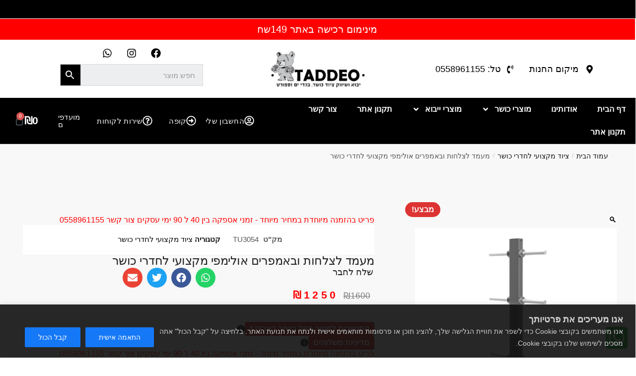

--- FILE ---
content_type: text/html; charset=UTF-8
request_url: https://taddeo.co.il/product/%D7%9E%D7%A2%D7%9E%D7%93-%D7%9C%D7%A6%D7%9C%D7%97%D7%95%D7%AA-%D7%95%D7%91%D7%90%D7%9E%D7%A4%D7%A8%D7%99%D7%9D-%D7%90%D7%95%D7%9C%D7%99%D7%9E%D7%A4%D7%99-%D7%9E%D7%A7%D7%A6%D7%95%D7%A2%D7%99-%D7%9C/
body_size: 87009
content:
<!DOCTYPE html>
<html dir="rtl" lang="he-IL" dir="rtl" prefix="og: https://ogp.me/ns#">
<head>
<meta charset="UTF-8">

<meta name="viewport" content="width=device-width, initial-scale=1.0">
<link rel="profile" href="https://gmpg.org/xfn/11">
<link rel="pingback" href="https://taddeo.co.il/xmlrpc.php">

<style>
            .bundled_item_wrap {
                display: none !important;
            }
        </style><script>window._wca = window._wca || [];</script>
<!-- Start of Judge.me Core -->
<script data-cfasync='false' class='jdgm-settings-script'>window.jdgmSettings={"pagination":5,"disable_web_reviews":false,"badge_no_review_text":"אין חוות דעת","badge_n_reviews_text":"{{ n }} חוות דעת","hide_badge_preview_if_no_reviews":true,"badge_hide_text":false,"enforce_center_preview_badge":false,"widget_title":"חוות דעת של לקוחות","widget_open_form_text":"כתוב חוות דעת","widget_close_form_text":"בטל את החוות דעת","widget_refresh_page_text":"טען את הדף מחדש","widget_summary_text":"מבוסס על חוות דעת {{ number_of_reviews }}","widget_no_review_text":"אין ביקורות עדיין","widget_name_field_text":"שם","widget_verified_name_field_text":"שם מאומת (פומבי)","widget_name_placeholder_text":"הזן את שמך (פומבי)","widget_required_field_error_text":"זהו שדה חובה.","widget_email_field_text":"מייל","widget_verified_email_field_text":"מייל מאומת (פרטי, לא ניתן לערוך)","widget_email_placeholder_text":"הזן את הדוא\"ל שלך (פרטי)","widget_email_field_error_text":"אנא הזן כתובת דוא\"ל תקנית.","widget_rating_field_text":"דירוג","widget_review_title_field_text":"כותרת חוות דעת","widget_review_title_placeholder_text":"תן לסקירה חוות דעת","widget_review_body_field_text":"חוות דעת","widget_review_body_placeholder_text":"כתוב את ההערות שלך כאן","widget_pictures_field_text":"תמונה/וידאו (אופציונלי)","widget_submit_review_text":"הגיש חוות דעת","widget_submit_verified_review_text":"שלח חוות דעת מאומתת","widget_submit_success_msg_with_auto_publish":"תודה! אנא רענן את הדף בעוד מספר רגעים כדי לראות את הביקורת שלך. תוכל להסיר או לערוך את הביקורת שלך על ידי כניסה ל- \u003ca href='https://judge.me/login' target='_blank' rel='nofollow noopener'\u003eJudge.me\u003c/a\u003e","widget_submit_success_msg_no_auto_publish":"תודה! הביקורת שלך תפורסם ברגע שהיא תאושר על ידי מנהל החנות. תוכל להסיר או לערוך את הביקורת שלך על ידי כניסה ל- \u003ca href='https://judge.me/login' target='_blank' rel='nofollow noopener'\u003eJudge.me\u003c/a\u003e","widget_show_default_reviews_out_of_total_text":"מציג {{ n_reviews_shown }} מתוך {{ n_reviews }} חוות דעת.","widget_show_all_link_text":"הצג הכל","widget_show_less_link_text":"הצג פחות","widget_author_said_text":"{{ reviewer_name }} אמר:","widget_days_text":"לפני {{ n }} ימים","widget_weeks_text":"לפני {{ n }} שבועות","widget_months_text":"לפני {{ n }} חודשים","widget_years_text":"לפני {{ n }} שנים","widget_yesterday_text":"אתמול","widget_today_text":"היום","widget_replied_text":"\u003e\u003e {{ shop_name }} ענו:","widget_read_more_text":"קרא עוד","widget_rating_filter_see_all_text":"ראה את כל החוות דעת","widget_sorting_most_recent_text":"אחרונים","widget_sorting_highest_rating_text":"דירוג הכי הגבוה","widget_sorting_lowest_rating_text":"דירוג הכי נמוך","widget_sorting_with_pictures_text":"רק תמונות","widget_sorting_most_helpful_text":"הכי עוזר","widget_open_question_form_text":"שאל שאלה","widget_reviews_subtab_text":"חוות דעת","widget_questions_subtab_text":"שאלות","widget_question_label_text":"שאלה","widget_answer_label_text":"תשובה","widget_question_placeholder_text":"כתוב כאן את שאלתך","widget_submit_question_text":"הגיש את שאלתך","widget_question_submit_success_text":"תודה על שאלתך! אנו נודיע לך ושאלתך תפורסם ברגע שתענה.","verified_badge_text":"מאומת","verified_badge_placement":"left-of-reviewer-name","widget_hide_border":false,"widget_social_share":true,"widget_thumb":false,"widget_review_location_show":false,"widget_location_format":"country_iso_code","all_reviews_include_out_of_store_products":true,"all_reviews_out_of_store_text":"(לא בחנות)","all_reviews_product_name_prefix_text":"אודות","enable_review_pictures":true,"enable_question_anwser":false,"widget_product_reviews_subtab_text":"חוות דעת על מוצרים","widget_shop_reviews_subtab_text":"חוות דעת על החנות","widget_sorting_pictures_first_text":"תמונות קודם","floating_tab_button_name":"★ ביקורות Judge.me","floating_tab_title":"תנו ללקוחות לדבר בשבילנו","floating_tab_url":"https://taddeo.co.il/pages/reviews","all_reviews_text_badge_text":"לקוחות מדרגים אותנו {{ shop.metafields.judgeme.all_reviews_rating | round: 1 }}/5 מבוסס על ביקורות על {{ shop.metafields.judgeme.all_reviews_count }}.","all_reviews_text_badge_url":"https://taddeo.co.il/pages/reviews","featured_carousel_title":"תנו ללקוחות לדבר בשבילנו","featured_carousel_count_text":"מ- {{ n }} ביקורות","featured_carousel_url":"https://taddeo.co.il/pages/reviews","verified_count_badge_url":"https://taddeo.co.il/pages/reviews","widget_pagination_use_custom_color":true,"picture_reminder_submit_button":"העלה תמונות","widget_sorting_videos_first_text":"תחילה סרטונים","widget_review_pending_text":"ממתין ל","social_share_options_order":"Facebook,Twitter,Pinterest","remove_microdata_snippet":false,"preview_badge_no_question_text":"אין שאלות","preview_badge_n_question_text":"{{ number_of_questions }} שאלה/שאלות","widget_search_bar_placeholder":"חפש ביקורות","widget_sorting_verified_only_text":"מאומת בלבד","all_reviews_page_load_more_text":"טען ביקורות נוספות","widget_public_name_text":"מוצג בפומבי כמו","default_reviewer_name_has_non_latin":true,"widget_reviewer_anonymous":"בעילום שם","medals_widget_title":"Judge.me סקירת מדליות","widget_invalid_yt_video_url_error_text":"לא כתובת אתר של סרטון יוטיוב","widget_max_length_field_error_text":"אנא הזן לא יותר מ-{0} תווים.","widget_load_with_code_splitting":true,"widget_ugc_title":"נעשה על ידינו, משותף על ידך","widget_ugc_subtitle":"תייגו אותנו כדי לראות את התמונה שלכם בעמוד שלנו","widget_ugc_primary_button_text":"קנה עכשיו","widget_ugc_secondary_button_text":"טען עוד","widget_ugc_reviews_button_text":"צפה בביקורות","widget_primary_color":"#000000","widget_summary_average_rating_text":"{{ average_rating }} מתוך 5","widget_media_grid_title":"תמונות וסרטונים של לקוחות","widget_media_grid_see_more_text":"ראה עוד","widget_verified_by_judgeme_text":"מאומת על ידי Judge.me","widget_verified_by_judgeme_text_in_store_medals":"Verified by Judge.me","widget_media_field_exceed_quantity_message":"מצטערים, אנו יכולים לקבל רק את {{ max_media }} עבור ביקורת אחת.","widget_media_field_exceed_limit_message":"{{ file_name }} גדול מדי, אנא בחר {{ media_type }} פחות מ-{{ size_limit }}MB.","widget_review_submitted_text":"הביקורת נשלחה!","widget_question_submitted_text":"שאלה הוגשה!","widget_close_form_text_question":"לְבַטֵל","widget_write_your_answer_here_text":"כתבו כאן את תשובתכם","widget_show_collected_by_judgeme":true,"widget_collected_by_judgeme_text":"נאסף על ידי Judge.me","widget_load_more_text":"טען עוד","widget_load_more_color":"#dd3333","widget_full_review_text":"סקירה מלאה","widget_read_more_reviews_text":"קרא עוד ביקורות","widget_read_questions_text":"קרא שאלות","widget_questions_and_answers_text":"שאלות ותשובות","widget_verified_by_text":"מאושר על ידי","widget_number_of_reviews_text":"{{ number_of_reviews }} ביקורות","widget_back_button_text":"חזור","widget_next_button_text":"הַבָּא","custom_forms_style":"vertical","platform":"woocommerce","branding_url":"https://judge.me/reviews","branding_text":"מופעל על ידי Judge.me","locale":"en","reply_name":"Taddeo Sports","widget_version":"3.0","footer":true,"autopublish":true,"review_dates":true,"enable_custom_form":false};</script> <style class='jdgm-settings-style'>﻿.jdgm-xx{left:0}:root{--jdgm-primary-color:#000;--jdgm-secondary-color:rgba(0,0,0,0.1);--jdgm-star-color:#000;--jdgm-paginate-color:#dd3333;--jdgm-border-radius:0}.jdgm-histogram__bar-content{background-color:#000}.jdgm-rev[data-verified-buyer=true] .jdgm-rev__icon.jdgm-rev__icon:after,.jdgm-rev__buyer-badge.jdgm-rev__buyer-badge{color:white;background-color:#000}.jdgm-review-widget--small .jdgm-gallery.jdgm-gallery .jdgm-gallery__thumbnail-link:nth-child(8) .jdgm-gallery__thumbnail-wrapper.jdgm-gallery__thumbnail-wrapper:before{content:"ראה עוד"}@media only screen and (min-width: 768px){.jdgm-gallery.jdgm-gallery .jdgm-gallery__thumbnail-link:nth-child(8) .jdgm-gallery__thumbnail-wrapper.jdgm-gallery__thumbnail-wrapper:before{content:"ראה עוד"}}.jdgm-prev-badge[data-average-rating='0.00']{display:none !important}.jdgm-author-all-initials{display:none !important}.jdgm-author-last-initial{display:none !important}.jdgm-rev-widg__title{visibility:hidden}.jdgm-rev-widg__summary-text{visibility:hidden}.jdgm-prev-badge__text{visibility:hidden}.jdgm-rev__replier:before{content:'taddeo.co.il'}.jdgm-rev__prod-link-prefix:before{content:'אודות'}.jdgm-rev__out-of-store-text:before{content:'(לא בחנות)'}@media only screen and (min-width: 768px){.jdgm-rev__pics .jdgm-rev_all-rev-page-picture-separator,.jdgm-rev__pics .jdgm-rev__product-picture{display:none}}@media only screen and (max-width: 768px){.jdgm-rev__pics .jdgm-rev_all-rev-page-picture-separator,.jdgm-rev__pics .jdgm-rev__product-picture{display:none}}
</style><style class='jdgm-miracle-styles'>
  @-webkit-keyframes jdgm-spin{0%{-webkit-transform:rotate(0deg);-ms-transform:rotate(0deg);transform:rotate(0deg)}100%{-webkit-transform:rotate(359deg);-ms-transform:rotate(359deg);transform:rotate(359deg)}}@keyframes jdgm-spin{0%{-webkit-transform:rotate(0deg);-ms-transform:rotate(0deg);transform:rotate(0deg)}100%{-webkit-transform:rotate(359deg);-ms-transform:rotate(359deg);transform:rotate(359deg)}}@font-face{font-family:'JudgemeStar';src:url("[data-uri]") format("woff");font-weight:normal;font-style:normal}.jdgm-star{font-family:'JudgemeStar';display:inline !important;text-decoration:none !important;padding:0 4px 0 0 !important;margin:0 !important;font-weight:bold;opacity:1;-webkit-font-smoothing:antialiased;-moz-osx-font-smoothing:grayscale}.jdgm-star:hover{opacity:1}.jdgm-star:last-of-type{padding:0 !important}.jdgm-star.jdgm--on:before{content:"\e000"}.jdgm-star.jdgm--off:before{content:"\e001"}.jdgm-star.jdgm--half:before{content:"\e002"}.jdgm-widget *{margin:0;line-height:1.4;-webkit-box-sizing:border-box;-moz-box-sizing:border-box;box-sizing:border-box;-webkit-overflow-scrolling:touch}.jdgm-hidden{display:none !important;visibility:hidden !important}.jdgm-temp-hidden{display:none}.jdgm-spinner{width:40px;height:40px;margin:auto;border-radius:50%;border-top:2px solid #eee;border-right:2px solid #eee;border-bottom:2px solid #eee;border-left:2px solid #ccc;-webkit-animation:jdgm-spin 0.8s infinite linear;animation:jdgm-spin 0.8s infinite linear}.jdgm-prev-badge{display:block !important}

</style>

<script data-cfasync='false' class='jdgm-script'>
!function(e){window.jdgm=window.jdgm||{},jdgm.CDN_HOST="https://cdn.judge.me/",
jdgm.docReady=function(d){(e.attachEvent?"complete"===e.readyState:"loading"!==e.readyState)?
setTimeout(d,0):e.addEventListener("DOMContentLoaded",d)},jdgm.loadCSS=function(d,t,o,a){
!o&&jdgm.loadCSS.requestedUrls.indexOf(d)>=0||(jdgm.loadCSS.requestedUrls.push(d),
(a=e.createElement("link")).rel="stylesheet",a.class="jdgm-stylesheet",a.media="nope!",
a.href=d,a.onload=function(){this.media="all",t&&setTimeout(t)},e.body.appendChild(a))},
jdgm.loadCSS.requestedUrls=[],jdgm.docReady(function(){(window.jdgmLoadCSS||e.querySelectorAll(
".jdgm-widget, .jdgm-all-reviews-page").length>0)&&(jdgmSettings.widget_load_with_code_splitting?
parseFloat(jdgmSettings.widget_version)>=3?jdgm.loadCSS(jdgm.CDN_HOST+"widget_v3/base.css"):
jdgm.loadCSS(jdgm.CDN_HOST+"widget/base.css"):jdgm.loadCSS(jdgm.CDN_HOST+"shopify_v2.css"))})}(document);
</script>
<script async data-cfasync="false" type="text/javascript" src="https://cdn.judge.me/loader.js"></script>
<noscript><link rel="stylesheet" type="text/css" media="all" href="https://cdn.judge.me/shopify_v2.css"></noscript>
<!-- End of Judge.me Core -->

<!-- Search Engine Optimization by Rank Math PRO - https://rankmath.com/ -->
<title>מעמד לצלחות ובאמפרים אולימפי מקצועי לחדרי כושר - Taddeo Sports</title>
<meta name="robots" content="follow, index, max-snippet:-1, max-video-preview:-1, max-image-preview:large"/>
<link rel="canonical" href="https://taddeo.co.il/product/%d7%9e%d7%a2%d7%9e%d7%93-%d7%9c%d7%a6%d7%9c%d7%97%d7%95%d7%aa-%d7%95%d7%91%d7%90%d7%9e%d7%a4%d7%a8%d7%99%d7%9d-%d7%90%d7%95%d7%9c%d7%99%d7%9e%d7%a4%d7%99-%d7%9e%d7%a7%d7%a6%d7%95%d7%a2%d7%99-%d7%9c/" />
<meta property="og:locale" content="he_IL" />
<meta property="og:type" content="product" />
<meta property="og:title" content="מעמד לצלחות ובאמפרים אולימפי מקצועי לחדרי כושר - Taddeo Sports" />
<meta property="og:url" content="https://taddeo.co.il/product/%d7%9e%d7%a2%d7%9e%d7%93-%d7%9c%d7%a6%d7%9c%d7%97%d7%95%d7%aa-%d7%95%d7%91%d7%90%d7%9e%d7%a4%d7%a8%d7%99%d7%9d-%d7%90%d7%95%d7%9c%d7%99%d7%9e%d7%a4%d7%99-%d7%9e%d7%a7%d7%a6%d7%95%d7%a2%d7%99-%d7%9c/" />
<meta property="og:site_name" content="Taddeo Sports" />
<meta property="og:updated_time" content="2024-07-03T20:33:08+03:00" />
<meta property="og:image" content="https://taddeo.co.il/wp-content/uploads/2024/06/TU3054.jpg" />
<meta property="og:image:secure_url" content="https://taddeo.co.il/wp-content/uploads/2024/06/TU3054.jpg" />
<meta property="og:image:width" content="1600" />
<meta property="og:image:height" content="1600" />
<meta property="og:image:alt" content="מעמד לצלחות ובאמפרים אולימפי מקצועי לחדרי כושר" />
<meta property="og:image:type" content="image/jpeg" />
<meta property="product:price:amount" content="1250" />
<meta property="product:price:currency" content="ILS" />
<meta property="product:availability" content="instock" />
<meta name="twitter:card" content="summary_large_image" />
<meta name="twitter:title" content="מעמד לצלחות ובאמפרים אולימפי מקצועי לחדרי כושר - Taddeo Sports" />
<meta name="twitter:image" content="https://taddeo.co.il/wp-content/uploads/2024/06/TU3054.jpg" />
<meta name="twitter:label1" content="Price" />
<meta name="twitter:data1" content="&#8362;1250" />
<meta name="twitter:label2" content="Availability" />
<meta name="twitter:data2" content="&lt;span style=&quot;color:red;&quot;&gt;פריט בהזמנה מיוחדת במחיר מיוחד - זמני אספקה בין 40 ל 90 ימי עסקים צור קשר 0558961155&lt;/span&gt;" />
<script type="application/ld+json" class="rank-math-schema-pro">{"@context":"https://schema.org","@graph":[{"@type":"Place","@id":"https://taddeo.co.il/#place","address":{"@type":"PostalAddress","streetAddress":"\u05d4\u05de\u05e6\u05d5\u05d3\u05d4 31","addressLocality":"\u05d0\u05d6\u05d5\u05e8","postalCode":"5800174","addressCountry":"\u05d9\u05e9\u05e8\u05d0\u05dc"}},{"@type":["SportingGoodsStore","Organization"],"@id":"https://taddeo.co.il/#organization","name":"\u05ea\u05d3\u05d0\u05d5 \u05e1\u05e4\u05d5\u05e8\u05d8","url":"https://taddeo.co.il","address":{"@type":"PostalAddress","streetAddress":"\u05d4\u05de\u05e6\u05d5\u05d3\u05d4 31","addressLocality":"\u05d0\u05d6\u05d5\u05e8","postalCode":"5800174","addressCountry":"\u05d9\u05e9\u05e8\u05d0\u05dc"},"logo":{"@type":"ImageObject","@id":"https://taddeo.co.il/#logo","url":"https://taddeo.co.il/wp-content/uploads/2021/01/cropped-cropped-taddeo-Logo.png","contentUrl":"https://taddeo.co.il/wp-content/uploads/2021/01/cropped-cropped-taddeo-Logo.png","caption":"Taddeo Sports","inLanguage":"he-IL","width":"1186","height":"449"},"openingHours":["Monday,Tuesday,Wednesday,Thursday,Friday,Saturday,Sunday 09:00-17:00"],"location":{"@id":"https://taddeo.co.il/#place"},"image":{"@id":"https://taddeo.co.il/#logo"}},{"@type":"WebSite","@id":"https://taddeo.co.il/#website","url":"https://taddeo.co.il","name":"Taddeo Sports","alternateName":"\u05ea\u05d3\u05d0\u05d5","publisher":{"@id":"https://taddeo.co.il/#organization"},"inLanguage":"he-IL"},{"@type":"ImageObject","@id":"https://taddeo.co.il/wp-content/uploads/2024/06/TU3054.jpg","url":"https://taddeo.co.il/wp-content/uploads/2024/06/TU3054.jpg","width":"1600","height":"1600","inLanguage":"he-IL"},{"@type":"ItemPage","@id":"https://taddeo.co.il/product/%d7%9e%d7%a2%d7%9e%d7%93-%d7%9c%d7%a6%d7%9c%d7%97%d7%95%d7%aa-%d7%95%d7%91%d7%90%d7%9e%d7%a4%d7%a8%d7%99%d7%9d-%d7%90%d7%95%d7%9c%d7%99%d7%9e%d7%a4%d7%99-%d7%9e%d7%a7%d7%a6%d7%95%d7%a2%d7%99-%d7%9c/#webpage","url":"https://taddeo.co.il/product/%d7%9e%d7%a2%d7%9e%d7%93-%d7%9c%d7%a6%d7%9c%d7%97%d7%95%d7%aa-%d7%95%d7%91%d7%90%d7%9e%d7%a4%d7%a8%d7%99%d7%9d-%d7%90%d7%95%d7%9c%d7%99%d7%9e%d7%a4%d7%99-%d7%9e%d7%a7%d7%a6%d7%95%d7%a2%d7%99-%d7%9c/","name":"\u05de\u05e2\u05de\u05d3 \u05dc\u05e6\u05dc\u05d7\u05d5\u05ea \u05d5\u05d1\u05d0\u05de\u05e4\u05e8\u05d9\u05dd \u05d0\u05d5\u05dc\u05d9\u05de\u05e4\u05d9 \u05de\u05e7\u05e6\u05d5\u05e2\u05d9 \u05dc\u05d7\u05d3\u05e8\u05d9 \u05db\u05d5\u05e9\u05e8 - Taddeo Sports","datePublished":"2024-06-06T00:13:31+03:00","dateModified":"2024-07-03T20:33:08+03:00","isPartOf":{"@id":"https://taddeo.co.il/#website"},"primaryImageOfPage":{"@id":"https://taddeo.co.il/wp-content/uploads/2024/06/TU3054.jpg"},"inLanguage":"he-IL"},{"@type":"Product","name":"\u05de\u05e2\u05de\u05d3 \u05dc\u05e6\u05dc\u05d7\u05d5\u05ea \u05d5\u05d1\u05d0\u05de\u05e4\u05e8\u05d9\u05dd \u05d0\u05d5\u05dc\u05d9\u05de\u05e4\u05d9 \u05de\u05e7\u05e6\u05d5\u05e2\u05d9 \u05dc\u05d7\u05d3\u05e8\u05d9 \u05db\u05d5\u05e9\u05e8 - Taddeo Sports","sku":"TU3054","category":"\u05e6\u05d9\u05d5\u05d3 \u05de\u05e7\u05e6\u05d5\u05e2\u05d9 \u05dc\u05d7\u05d3\u05e8\u05d9 \u05db\u05d5\u05e9\u05e8","mainEntityOfPage":{"@id":"https://taddeo.co.il/product/%d7%9e%d7%a2%d7%9e%d7%93-%d7%9c%d7%a6%d7%9c%d7%97%d7%95%d7%aa-%d7%95%d7%91%d7%90%d7%9e%d7%a4%d7%a8%d7%99%d7%9d-%d7%90%d7%95%d7%9c%d7%99%d7%9e%d7%a4%d7%99-%d7%9e%d7%a7%d7%a6%d7%95%d7%a2%d7%99-%d7%9c/#webpage"},"image":[{"@type":"ImageObject","url":"https://taddeo.co.il/wp-content/uploads/2024/06/TU3054.jpg","height":"1600","width":"1600"}],"offers":{"@type":"Offer","price":"1250","priceCurrency":"ILS","priceValidUntil":"2027-12-31","availability":"http://schema.org/BackOrder","itemCondition":"NewCondition","url":"https://taddeo.co.il/product/%d7%9e%d7%a2%d7%9e%d7%93-%d7%9c%d7%a6%d7%9c%d7%97%d7%95%d7%aa-%d7%95%d7%91%d7%90%d7%9e%d7%a4%d7%a8%d7%99%d7%9d-%d7%90%d7%95%d7%9c%d7%99%d7%9e%d7%a4%d7%99-%d7%9e%d7%a7%d7%a6%d7%95%d7%a2%d7%99-%d7%9c/","seller":{"@type":"Organization","@id":"https://taddeo.co.il/","name":"Taddeo Sports","url":"https://taddeo.co.il","logo":"https://taddeo.co.il/wp-content/uploads/2021/01/cropped-cropped-taddeo-Logo.png"}},"@id":"https://taddeo.co.il/product/%d7%9e%d7%a2%d7%9e%d7%93-%d7%9c%d7%a6%d7%9c%d7%97%d7%95%d7%aa-%d7%95%d7%91%d7%90%d7%9e%d7%a4%d7%a8%d7%99%d7%9d-%d7%90%d7%95%d7%9c%d7%99%d7%9e%d7%a4%d7%99-%d7%9e%d7%a7%d7%a6%d7%95%d7%a2%d7%99-%d7%9c/#richSnippet"}]}</script>
<!-- /Rank Math WordPress SEO plugin -->

<link rel='dns-prefetch' href='//www.googletagmanager.com' />
<link rel='dns-prefetch' href='//cdn.enable.co.il' />
<link rel='dns-prefetch' href='//stats.wp.com' />
<link rel="alternate" type="application/rss+xml" title="Taddeo Sports &laquo; פיד‏" href="https://taddeo.co.il/feed/" />
<link rel="alternate" type="application/rss+xml" title="Taddeo Sports &laquo; פיד תגובות‏" href="https://taddeo.co.il/comments/feed/" />
<link rel="alternate" type="application/rss+xml" title="Taddeo Sports &laquo; פיד תגובות של מעמד לצלחות ובאמפרים אולימפי מקצועי לחדרי כושר" href="https://taddeo.co.il/product/%d7%9e%d7%a2%d7%9e%d7%93-%d7%9c%d7%a6%d7%9c%d7%97%d7%95%d7%aa-%d7%95%d7%91%d7%90%d7%9e%d7%a4%d7%a8%d7%99%d7%9d-%d7%90%d7%95%d7%9c%d7%99%d7%9e%d7%a4%d7%99-%d7%9e%d7%a7%d7%a6%d7%95%d7%a2%d7%99-%d7%9c/feed/" />
<link rel="alternate" title="oEmbed (JSON)" type="application/json+oembed" href="https://taddeo.co.il/wp-json/oembed/1.0/embed?url=https%3A%2F%2Ftaddeo.co.il%2Fproduct%2F%25d7%259e%25d7%25a2%25d7%259e%25d7%2593-%25d7%259c%25d7%25a6%25d7%259c%25d7%2597%25d7%2595%25d7%25aa-%25d7%2595%25d7%2591%25d7%2590%25d7%259e%25d7%25a4%25d7%25a8%25d7%2599%25d7%259d-%25d7%2590%25d7%2595%25d7%259c%25d7%2599%25d7%259e%25d7%25a4%25d7%2599-%25d7%259e%25d7%25a7%25d7%25a6%25d7%2595%25d7%25a2%25d7%2599-%25d7%259c%2F" />
<link rel="alternate" title="oEmbed (XML)" type="text/xml+oembed" href="https://taddeo.co.il/wp-json/oembed/1.0/embed?url=https%3A%2F%2Ftaddeo.co.il%2Fproduct%2F%25d7%259e%25d7%25a2%25d7%259e%25d7%2593-%25d7%259c%25d7%25a6%25d7%259c%25d7%2597%25d7%2595%25d7%25aa-%25d7%2595%25d7%2591%25d7%2590%25d7%259e%25d7%25a4%25d7%25a8%25d7%2599%25d7%259d-%25d7%2590%25d7%2595%25d7%259c%25d7%2599%25d7%259e%25d7%25a4%25d7%2599-%25d7%259e%25d7%25a7%25d7%25a6%25d7%2595%25d7%25a2%25d7%2599-%25d7%259c%2F&#038;format=xml" />
<style id='wp-img-auto-sizes-contain-inline-css' type='text/css'>
img:is([sizes=auto i],[sizes^="auto," i]){contain-intrinsic-size:3000px 1500px}
/*# sourceURL=wp-img-auto-sizes-contain-inline-css */
</style>

<link rel='stylesheet' id='berocket_mm_quantity_style-css' href='https://taddeo.co.il/wp-content/plugins/minmax-quantity-for-woocommerce/css/shop.css?ver=1.3.8.3' type='text/css' media='all' />
<style id='wp-emoji-styles-inline-css' type='text/css'>

	img.wp-smiley, img.emoji {
		display: inline !important;
		border: none !important;
		box-shadow: none !important;
		height: 1em !important;
		width: 1em !important;
		margin: 0 0.07em !important;
		vertical-align: -0.1em !important;
		background: none !important;
		padding: 0 !important;
	}
/*# sourceURL=wp-emoji-styles-inline-css */
</style>
<link rel='stylesheet' id='wp-block-library-rtl-css' href='https://taddeo.co.il/wp-includes/css/dist/block-library/style-rtl.min.css?ver=6.9' type='text/css' media='all' />
<style id='classic-theme-styles-inline-css' type='text/css'>
/*! This file is auto-generated */
.wp-block-button__link{color:#fff;background-color:#32373c;border-radius:9999px;box-shadow:none;text-decoration:none;padding:calc(.667em + 2px) calc(1.333em + 2px);font-size:1.125em}.wp-block-file__button{background:#32373c;color:#fff;text-decoration:none}
/*# sourceURL=/wp-includes/css/classic-themes.min.css */
</style>
<style id='global-styles-inline-css' type='text/css'>
:root{--wp--preset--aspect-ratio--square: 1;--wp--preset--aspect-ratio--4-3: 4/3;--wp--preset--aspect-ratio--3-4: 3/4;--wp--preset--aspect-ratio--3-2: 3/2;--wp--preset--aspect-ratio--2-3: 2/3;--wp--preset--aspect-ratio--16-9: 16/9;--wp--preset--aspect-ratio--9-16: 9/16;--wp--preset--color--black: #000000;--wp--preset--color--cyan-bluish-gray: #abb8c3;--wp--preset--color--white: #ffffff;--wp--preset--color--pale-pink: #f78da7;--wp--preset--color--vivid-red: #cf2e2e;--wp--preset--color--luminous-vivid-orange: #ff6900;--wp--preset--color--luminous-vivid-amber: #fcb900;--wp--preset--color--light-green-cyan: #7bdcb5;--wp--preset--color--vivid-green-cyan: #00d084;--wp--preset--color--pale-cyan-blue: #8ed1fc;--wp--preset--color--vivid-cyan-blue: #0693e3;--wp--preset--color--vivid-purple: #9b51e0;--wp--preset--gradient--vivid-cyan-blue-to-vivid-purple: linear-gradient(135deg,rgb(6,147,227) 0%,rgb(155,81,224) 100%);--wp--preset--gradient--light-green-cyan-to-vivid-green-cyan: linear-gradient(135deg,rgb(122,220,180) 0%,rgb(0,208,130) 100%);--wp--preset--gradient--luminous-vivid-amber-to-luminous-vivid-orange: linear-gradient(135deg,rgb(252,185,0) 0%,rgb(255,105,0) 100%);--wp--preset--gradient--luminous-vivid-orange-to-vivid-red: linear-gradient(135deg,rgb(255,105,0) 0%,rgb(207,46,46) 100%);--wp--preset--gradient--very-light-gray-to-cyan-bluish-gray: linear-gradient(135deg,rgb(238,238,238) 0%,rgb(169,184,195) 100%);--wp--preset--gradient--cool-to-warm-spectrum: linear-gradient(135deg,rgb(74,234,220) 0%,rgb(151,120,209) 20%,rgb(207,42,186) 40%,rgb(238,44,130) 60%,rgb(251,105,98) 80%,rgb(254,248,76) 100%);--wp--preset--gradient--blush-light-purple: linear-gradient(135deg,rgb(255,206,236) 0%,rgb(152,150,240) 100%);--wp--preset--gradient--blush-bordeaux: linear-gradient(135deg,rgb(254,205,165) 0%,rgb(254,45,45) 50%,rgb(107,0,62) 100%);--wp--preset--gradient--luminous-dusk: linear-gradient(135deg,rgb(255,203,112) 0%,rgb(199,81,192) 50%,rgb(65,88,208) 100%);--wp--preset--gradient--pale-ocean: linear-gradient(135deg,rgb(255,245,203) 0%,rgb(182,227,212) 50%,rgb(51,167,181) 100%);--wp--preset--gradient--electric-grass: linear-gradient(135deg,rgb(202,248,128) 0%,rgb(113,206,126) 100%);--wp--preset--gradient--midnight: linear-gradient(135deg,rgb(2,3,129) 0%,rgb(40,116,252) 100%);--wp--preset--font-size--small: 13px;--wp--preset--font-size--medium: 20px;--wp--preset--font-size--large: 36px;--wp--preset--font-size--x-large: 42px;--wp--preset--spacing--20: 0.44rem;--wp--preset--spacing--30: 0.67rem;--wp--preset--spacing--40: 1rem;--wp--preset--spacing--50: 1.5rem;--wp--preset--spacing--60: 2.25rem;--wp--preset--spacing--70: 3.38rem;--wp--preset--spacing--80: 5.06rem;--wp--preset--shadow--natural: 6px 6px 9px rgba(0, 0, 0, 0.2);--wp--preset--shadow--deep: 12px 12px 50px rgba(0, 0, 0, 0.4);--wp--preset--shadow--sharp: 6px 6px 0px rgba(0, 0, 0, 0.2);--wp--preset--shadow--outlined: 6px 6px 0px -3px rgb(255, 255, 255), 6px 6px rgb(0, 0, 0);--wp--preset--shadow--crisp: 6px 6px 0px rgb(0, 0, 0);}:where(.is-layout-flex){gap: 0.5em;}:where(.is-layout-grid){gap: 0.5em;}body .is-layout-flex{display: flex;}.is-layout-flex{flex-wrap: wrap;align-items: center;}.is-layout-flex > :is(*, div){margin: 0;}body .is-layout-grid{display: grid;}.is-layout-grid > :is(*, div){margin: 0;}:where(.wp-block-columns.is-layout-flex){gap: 2em;}:where(.wp-block-columns.is-layout-grid){gap: 2em;}:where(.wp-block-post-template.is-layout-flex){gap: 1.25em;}:where(.wp-block-post-template.is-layout-grid){gap: 1.25em;}.has-black-color{color: var(--wp--preset--color--black) !important;}.has-cyan-bluish-gray-color{color: var(--wp--preset--color--cyan-bluish-gray) !important;}.has-white-color{color: var(--wp--preset--color--white) !important;}.has-pale-pink-color{color: var(--wp--preset--color--pale-pink) !important;}.has-vivid-red-color{color: var(--wp--preset--color--vivid-red) !important;}.has-luminous-vivid-orange-color{color: var(--wp--preset--color--luminous-vivid-orange) !important;}.has-luminous-vivid-amber-color{color: var(--wp--preset--color--luminous-vivid-amber) !important;}.has-light-green-cyan-color{color: var(--wp--preset--color--light-green-cyan) !important;}.has-vivid-green-cyan-color{color: var(--wp--preset--color--vivid-green-cyan) !important;}.has-pale-cyan-blue-color{color: var(--wp--preset--color--pale-cyan-blue) !important;}.has-vivid-cyan-blue-color{color: var(--wp--preset--color--vivid-cyan-blue) !important;}.has-vivid-purple-color{color: var(--wp--preset--color--vivid-purple) !important;}.has-black-background-color{background-color: var(--wp--preset--color--black) !important;}.has-cyan-bluish-gray-background-color{background-color: var(--wp--preset--color--cyan-bluish-gray) !important;}.has-white-background-color{background-color: var(--wp--preset--color--white) !important;}.has-pale-pink-background-color{background-color: var(--wp--preset--color--pale-pink) !important;}.has-vivid-red-background-color{background-color: var(--wp--preset--color--vivid-red) !important;}.has-luminous-vivid-orange-background-color{background-color: var(--wp--preset--color--luminous-vivid-orange) !important;}.has-luminous-vivid-amber-background-color{background-color: var(--wp--preset--color--luminous-vivid-amber) !important;}.has-light-green-cyan-background-color{background-color: var(--wp--preset--color--light-green-cyan) !important;}.has-vivid-green-cyan-background-color{background-color: var(--wp--preset--color--vivid-green-cyan) !important;}.has-pale-cyan-blue-background-color{background-color: var(--wp--preset--color--pale-cyan-blue) !important;}.has-vivid-cyan-blue-background-color{background-color: var(--wp--preset--color--vivid-cyan-blue) !important;}.has-vivid-purple-background-color{background-color: var(--wp--preset--color--vivid-purple) !important;}.has-black-border-color{border-color: var(--wp--preset--color--black) !important;}.has-cyan-bluish-gray-border-color{border-color: var(--wp--preset--color--cyan-bluish-gray) !important;}.has-white-border-color{border-color: var(--wp--preset--color--white) !important;}.has-pale-pink-border-color{border-color: var(--wp--preset--color--pale-pink) !important;}.has-vivid-red-border-color{border-color: var(--wp--preset--color--vivid-red) !important;}.has-luminous-vivid-orange-border-color{border-color: var(--wp--preset--color--luminous-vivid-orange) !important;}.has-luminous-vivid-amber-border-color{border-color: var(--wp--preset--color--luminous-vivid-amber) !important;}.has-light-green-cyan-border-color{border-color: var(--wp--preset--color--light-green-cyan) !important;}.has-vivid-green-cyan-border-color{border-color: var(--wp--preset--color--vivid-green-cyan) !important;}.has-pale-cyan-blue-border-color{border-color: var(--wp--preset--color--pale-cyan-blue) !important;}.has-vivid-cyan-blue-border-color{border-color: var(--wp--preset--color--vivid-cyan-blue) !important;}.has-vivid-purple-border-color{border-color: var(--wp--preset--color--vivid-purple) !important;}.has-vivid-cyan-blue-to-vivid-purple-gradient-background{background: var(--wp--preset--gradient--vivid-cyan-blue-to-vivid-purple) !important;}.has-light-green-cyan-to-vivid-green-cyan-gradient-background{background: var(--wp--preset--gradient--light-green-cyan-to-vivid-green-cyan) !important;}.has-luminous-vivid-amber-to-luminous-vivid-orange-gradient-background{background: var(--wp--preset--gradient--luminous-vivid-amber-to-luminous-vivid-orange) !important;}.has-luminous-vivid-orange-to-vivid-red-gradient-background{background: var(--wp--preset--gradient--luminous-vivid-orange-to-vivid-red) !important;}.has-very-light-gray-to-cyan-bluish-gray-gradient-background{background: var(--wp--preset--gradient--very-light-gray-to-cyan-bluish-gray) !important;}.has-cool-to-warm-spectrum-gradient-background{background: var(--wp--preset--gradient--cool-to-warm-spectrum) !important;}.has-blush-light-purple-gradient-background{background: var(--wp--preset--gradient--blush-light-purple) !important;}.has-blush-bordeaux-gradient-background{background: var(--wp--preset--gradient--blush-bordeaux) !important;}.has-luminous-dusk-gradient-background{background: var(--wp--preset--gradient--luminous-dusk) !important;}.has-pale-ocean-gradient-background{background: var(--wp--preset--gradient--pale-ocean) !important;}.has-electric-grass-gradient-background{background: var(--wp--preset--gradient--electric-grass) !important;}.has-midnight-gradient-background{background: var(--wp--preset--gradient--midnight) !important;}.has-small-font-size{font-size: var(--wp--preset--font-size--small) !important;}.has-medium-font-size{font-size: var(--wp--preset--font-size--medium) !important;}.has-large-font-size{font-size: var(--wp--preset--font-size--large) !important;}.has-x-large-font-size{font-size: var(--wp--preset--font-size--x-large) !important;}
:where(.wp-block-post-template.is-layout-flex){gap: 1.25em;}:where(.wp-block-post-template.is-layout-grid){gap: 1.25em;}
:where(.wp-block-term-template.is-layout-flex){gap: 1.25em;}:where(.wp-block-term-template.is-layout-grid){gap: 1.25em;}
:where(.wp-block-columns.is-layout-flex){gap: 2em;}:where(.wp-block-columns.is-layout-grid){gap: 2em;}
:root :where(.wp-block-pullquote){font-size: 1.5em;line-height: 1.6;}
/*# sourceURL=global-styles-inline-css */
</style>
<link rel='stylesheet' id='single-page-badge-css-css' href='https://taddeo.co.il/wp-content/plugins/taddeo-css-single-page/single-page-badge.css?ver=6.9' type='text/css' media='all' />
<link rel='stylesheet' id='photoswipe-css' href='https://taddeo.co.il/wp-content/plugins/woocommerce/assets/css/photoswipe/photoswipe.min.css?ver=10.4.3' type='text/css' media='all' />
<link rel='stylesheet' id='photoswipe-default-skin-css' href='https://taddeo.co.il/wp-content/plugins/woocommerce/assets/css/photoswipe/default-skin/default-skin.min.css?ver=10.4.3' type='text/css' media='all' />
<style id='woocommerce-inline-inline-css' type='text/css'>
.woocommerce form .form-row .required { visibility: visible; }
/*# sourceURL=woocommerce-inline-inline-css */
</style>
<link rel='stylesheet' id='aws-style-css' href='https://taddeo.co.il/wp-content/plugins/advanced-woo-search/assets/css/common.min.css?ver=3.51' type='text/css' media='all' />
<link rel='stylesheet' id='aws-style-rtl-css' href='https://taddeo.co.il/wp-content/plugins/advanced-woo-search/assets/css/common-rtl.min.css?ver=3.51' type='text/css' media='all' />
<link rel='stylesheet' id='dashicons-css' href='https://taddeo.co.il/wp-includes/css/dashicons.min.css?ver=6.9' type='text/css' media='all' />
<style id='dashicons-inline-css' type='text/css'>
[data-font="Dashicons"]:before {font-family: 'Dashicons' !important;content: attr(data-icon) !important;speak: none !important;font-weight: normal !important;font-variant: normal !important;text-transform: none !important;line-height: 1 !important;font-style: normal !important;-webkit-font-smoothing: antialiased !important;-moz-osx-font-smoothing: grayscale !important;}
/*# sourceURL=dashicons-inline-css */
</style>
<link rel='stylesheet' id='cfvsw_swatches_product-css' href='https://taddeo.co.il/wp-content/plugins/variation-swatches-woo/assets/css/swatches.css?ver=1.0.13' type='text/css' media='all' />
<style id='cfvsw_swatches_product-inline-css' type='text/css'>
.cfvsw-tooltip{background:#6a0b0b;color:#ffffff;} .cfvsw-tooltip:before{background:#6a0b0b;}:root {--cfvsw-swatches-font-size: 12px;--cfvsw-swatches-border-color: #000000;--cfvsw-swatches-border-color-hover: #00000080;--cfvsw-swatches-border-width: 1px;--cfvsw-swatches-tooltip-font-size: 12px;}
/*# sourceURL=cfvsw_swatches_product-inline-css */
</style>
<link rel='stylesheet' id='yith_wcbm_badge_style-css' href='https://taddeo.co.il/wp-content/plugins/yith-woocommerce-badge-management-premium/assets/css/frontend.css?ver=3.22.1' type='text/css' media='all' />
<style id='yith_wcbm_badge_style-inline-css' type='text/css'>
.yith-wcbm-badge.yith-wcbm-badge-css.yith-wcbm-badge-13881 {
				top: 44%; right: auto; bottom: auto; left: 37%;
				opacity: 82%;
				
				margin: 0px 0px 0px 0px;
				padding: 0px 0px 0px 0px;
				
			}@media only screen and (max-width: 768px) {
							.yith-wcbm-badge.yith-wcbm-badge-css.yith-wcbm-badge-13881{ 
							-ms-transform:  scale(0.75); -webkit-transform:  scale(0.75); transform:  scale(0.75);
							}
						}
				.yith-wcbm-badge.yith-wcbm-badge-image.yith-wcbm-badge-54050 {
				bottom: 0; left: 50%; 
				opacity: 100%;
				
				-ms-transform: translateX(-50%); 
				-webkit-transform: translateX(-50%); 
				transform: translateX(-50%);
				margin: 0px 0px 0px 0px;
				padding: 0px 0px 0px 0px;
				 width:auto
			}.yith-wcbm-badge.yith-wcbm-badge-image.yith-wcbm-badge-46647 {
				bottom: 0; left: 50%; 
				opacity: 85%;
				
				-ms-transform: translateX(-50%) rotatex( 354deg ) rotatez( 360deg ); 
				-webkit-transform: translateX(-50%) rotatex( 354deg ) rotatez( 360deg ); 
				transform: translateX(-50%) rotatex( 354deg ) rotatez( 360deg );
				margin: 0px 0px 0px 0px;
				padding: 0px 0px 0px 0px;
				 width:auto
			}.yith-wcbm-badge.yith-wcbm-badge-image.yith-wcbm-badge-59537 {
				bottom: 0; left: 50%; 
				opacity: 85%;
				
				-ms-transform: translateX(-50%); 
				-webkit-transform: translateX(-50%); 
				transform: translateX(-50%);
				margin: 0px 0px 0px 0px;
				padding: 0px 0px 0px 0px;
				 width:auto
			}.yith-wcbm-badge.yith-wcbm-badge-image.yith-wcbm-badge-52794 {
				bottom: 0; left: 50%; 
				opacity: 100%;
				
				-ms-transform: translateX(-50%); 
				-webkit-transform: translateX(-50%); 
				transform: translateX(-50%);
				margin: 0px 0px 0px 0px;
				padding: 0px 0px 0px 0px;
				 width:auto
			}.yith-wcbm-badge.yith-wcbm-badge-image.yith-wcbm-badge-50333 {
				bottom: 0; left: 50%; 
				opacity: 86%;
				
				-ms-transform: translateX(-50%); 
				-webkit-transform: translateX(-50%); 
				transform: translateX(-50%);
				margin: 0px 0px 0px 0px;
				padding: 0px 0px 0px 0px;
				 width:auto
			}.yith-wcbm-badge.yith-wcbm-badge-image.yith-wcbm-badge-58314 {
				bottom: 0; left: 50%; 
				opacity: 87%;
				
				-ms-transform: translateX(-50%) rotatex( 354deg ) rotatez( 360deg ); 
				-webkit-transform: translateX(-50%) rotatex( 354deg ) rotatez( 360deg ); 
				transform: translateX(-50%) rotatex( 354deg ) rotatez( 360deg );
				margin: 0px 0px 0px 0px;
				padding: 0px 0px 0px 0px;
				 width:auto
			}.yith-wcbm-badge.yith-wcbm-badge-image.yith-wcbm-badge-58315 {
				bottom: 0; left: 50%; 
				opacity: 84%;
				
				-ms-transform: translateX(-50%) rotatex( 354deg ) rotatez( 360deg ); 
				-webkit-transform: translateX(-50%) rotatex( 354deg ) rotatez( 360deg ); 
				transform: translateX(-50%) rotatex( 354deg ) rotatez( 360deg );
				margin: 0px 0px 0px 0px;
				padding: 0px 0px 0px 0px;
				 width:auto
			}.yith-wcbm-badge.yith-wcbm-badge-image.yith-wcbm-badge-58316 {
				bottom: 0; left: 50%; 
				opacity: 100%;
				
				-ms-transform: translateX(-50%) rotatex( 354deg ) rotatez( 360deg ); 
				-webkit-transform: translateX(-50%) rotatex( 354deg ) rotatez( 360deg ); 
				transform: translateX(-50%) rotatex( 354deg ) rotatez( 360deg );
				margin: 0px 0px 0px 0px;
				padding: 0px 0px 0px 0px;
				 width:auto
			}.yith-wcbm-badge.yith-wcbm-badge-image.yith-wcbm-badge-56319 {
				bottom: 0; left: 50%; 
				opacity: 85%;
				
				-ms-transform: translateX(-50%) rotatex( 354deg ) rotatez( 360deg ); 
				-webkit-transform: translateX(-50%) rotatex( 354deg ) rotatez( 360deg ); 
				transform: translateX(-50%) rotatex( 354deg ) rotatez( 360deg );
				margin: 0px 0px 0px 0px;
				padding: 0px 0px 0px 0px;
				 width:auto
			}.yith-wcbm-badge.yith-wcbm-badge-image.yith-wcbm-badge-55077 {
				bottom: 0; left: 50%; 
				opacity: 85%;
				
				-ms-transform: translateX(-50%) rotatex( 354deg ) rotatez( 360deg ); 
				-webkit-transform: translateX(-50%) rotatex( 354deg ) rotatez( 360deg ); 
				transform: translateX(-50%) rotatex( 354deg ) rotatez( 360deg );
				margin: 0px 0px 0px 0px;
				padding: 0px 0px 0px 0px;
				 width:auto
			}.yith-wcbm-badge.yith-wcbm-badge-css.yith-wcbm-badge-17228 {
				top: -4%; right: auto; bottom: auto; left: -7%;
				opacity: 100%;
				
				margin: 0px 0px 0px 0px;
				padding: 0px 0px 0px 0px;
				
			}@media only screen and (max-width: 768px) {
							.yith-wcbm-badge.yith-wcbm-badge-css.yith-wcbm-badge-17228{ 
							-ms-transform:  scale(0.7); -webkit-transform:  scale(0.7); transform:  scale(0.7);
							}
						}
				.yith-wcbm-badge.yith-wcbm-badge-image.yith-wcbm-badge-23564 {
				bottom: 0; left: 50%; 
				opacity: 85%;
				
				-ms-transform: translateX(-50%); 
				-webkit-transform: translateX(-50%); 
				transform: translateX(-50%);
				margin: 0px 0px 0px 0px;
				padding: 0px 0px 0px 0px;
				 width:auto
			}
/*# sourceURL=yith_wcbm_badge_style-inline-css */
</style>
<link rel='stylesheet' id='yith-gfont-open-sans-css' href='https://taddeo.co.il/wp-content/plugins/yith-woocommerce-badge-management-premium/assets/fonts/open-sans/style.css?ver=3.22.1' type='text/css' media='all' />
<link rel='stylesheet' id='shoptimizer-style-css' href='https://taddeo.co.il/wp-content/themes/shoptimizer/style.css?ver=2.5.5' type='text/css' media='all' />
<link rel='stylesheet' id='shoptimizer-child-style-css' href='https://taddeo.co.il/wp-content/themes/shoptimizer-child-theme/style.css?ver=1.2.1' type='text/css' media='all' />
<link rel='stylesheet' id='product-categories-css' href='https://taddeo.co.il/wp-content/themes/shoptimizer-child-theme/inc/woocommerce/product-categories.css?ver=https://taddeo.co.il/wp-content/themes/shoptimizer/assets/css/main/blog.min.css' type='text/css' media='' />
<link rel='stylesheet' id='shoptimizer-main-min-css' href='https://taddeo.co.il/wp-content/themes/shoptimizer/assets/css/main/main.min.css?ver=2.5.5' type='text/css' media='all' />
<link rel='stylesheet' id='shoptimizer-modal-min-css' href='https://taddeo.co.il/wp-content/themes/shoptimizer/assets/css/main/modal.min.css?ver=2.5.5' type='text/css' media='all' />
<link rel='stylesheet' id='shoptimizer-product-min-css' href='https://taddeo.co.il/wp-content/themes/shoptimizer/assets/css/main/product.min.css?ver=2.5.5' type='text/css' media='all' />
<link rel='stylesheet' id='shoptimizer-comments-min-css' href='https://taddeo.co.il/wp-content/themes/shoptimizer/assets/css/main/comments.min.css?ver=2.5.5' type='text/css' media='all' />
<link rel='stylesheet' id='elementor-frontend-css' href='https://taddeo.co.il/wp-content/plugins/elementor/assets/css/frontend.min.css?ver=3.34.1' type='text/css' media='all' />
<link rel='stylesheet' id='eael-general-css' href='https://taddeo.co.il/wp-content/plugins/essential-addons-for-elementor-lite/assets/front-end/css/view/general.min.css?ver=6.5.7' type='text/css' media='all' />
<link rel='stylesheet' id='eael-14469-css' href='https://taddeo.co.il/wp-content/uploads/essential-addons-elementor/eael-14469.css?ver=1720038788' type='text/css' media='all' />
<link rel='stylesheet' id='e-sticky-css' href='https://taddeo.co.il/wp-content/plugins/elementor-pro/assets/css/modules/sticky.min.css?ver=3.34.0' type='text/css' media='all' />
<link rel='stylesheet' id='e-animation-fadeIn-css' href='https://taddeo.co.il/wp-content/plugins/elementor/assets/lib/animations/styles/fadeIn.min.css?ver=3.34.1' type='text/css' media='all' />
<link rel='stylesheet' id='swiper-css' href='https://taddeo.co.il/wp-content/plugins/elementor/assets/lib/swiper/v8/css/swiper.min.css?ver=8.4.5' type='text/css' media='all' />
<link rel='stylesheet' id='e-swiper-css' href='https://taddeo.co.il/wp-content/plugins/elementor/assets/css/conditionals/e-swiper.min.css?ver=3.34.1' type='text/css' media='all' />
<link rel='stylesheet' id='widget-slides-css' href='https://taddeo.co.il/wp-content/plugins/elementor-pro/assets/css/widget-slides-rtl.min.css?ver=3.34.0' type='text/css' media='all' />
<link rel='stylesheet' id='widget-heading-css' href='https://taddeo.co.il/wp-content/plugins/elementor/assets/css/widget-heading-rtl.min.css?ver=3.34.1' type='text/css' media='all' />
<link rel='stylesheet' id='e-animation-bounce-in-css' href='https://taddeo.co.il/wp-content/plugins/elementor/assets/lib/animations/styles/e-animation-bounce-in.min.css?ver=3.34.1' type='text/css' media='all' />
<link rel='stylesheet' id='widget-icon-box-css' href='https://taddeo.co.il/wp-content/plugins/elementor/assets/css/widget-icon-box-rtl.min.css?ver=3.34.1' type='text/css' media='all' />
<link rel='stylesheet' id='widget-image-css' href='https://taddeo.co.il/wp-content/plugins/elementor/assets/css/widget-image-rtl.min.css?ver=3.34.1' type='text/css' media='all' />
<link rel='stylesheet' id='widget-social-icons-css' href='https://taddeo.co.il/wp-content/plugins/elementor/assets/css/widget-social-icons-rtl.min.css?ver=3.34.1' type='text/css' media='all' />
<link rel='stylesheet' id='e-apple-webkit-css' href='https://taddeo.co.il/wp-content/plugins/elementor/assets/css/conditionals/apple-webkit.min.css?ver=3.34.1' type='text/css' media='all' />
<link rel='stylesheet' id='elementor-icons-css' href='https://taddeo.co.il/wp-content/plugins/elementor/assets/lib/eicons/css/elementor-icons.min.css?ver=5.45.0' type='text/css' media='all' />
<style id='elementor-icons-inline-css' type='text/css'>

		.elementor-add-new-section .elementor-add-templately-promo-button{
            background-color: #5d4fff !important;
            background-image: url(https://taddeo.co.il/wp-content/plugins/essential-addons-for-elementor-lite/assets/admin/images/templately/logo-icon.svg);
            background-repeat: no-repeat;
            background-position: center center;
            position: relative;
        }
        
		.elementor-add-new-section .elementor-add-templately-promo-button > i{
            height: 12px;
        }
        
        body .elementor-add-new-section .elementor-add-section-area-button {
            margin-left: 0;
        }

		.elementor-add-new-section .elementor-add-templately-promo-button{
            background-color: #5d4fff !important;
            background-image: url(https://taddeo.co.il/wp-content/plugins/essential-addons-for-elementor-lite/assets/admin/images/templately/logo-icon.svg);
            background-repeat: no-repeat;
            background-position: center center;
            position: relative;
        }
        
		.elementor-add-new-section .elementor-add-templately-promo-button > i{
            height: 12px;
        }
        
        body .elementor-add-new-section .elementor-add-section-area-button {
            margin-left: 0;
        }
/*# sourceURL=elementor-icons-inline-css */
</style>
<link rel='stylesheet' id='widget-woocommerce-menu-cart-css' href='https://taddeo.co.il/wp-content/plugins/elementor-pro/assets/css/widget-woocommerce-menu-cart-rtl.min.css?ver=3.34.0' type='text/css' media='all' />
<link rel='stylesheet' id='widget-nav-menu-css' href='https://taddeo.co.il/wp-content/plugins/elementor-pro/assets/css/widget-nav-menu-rtl.min.css?ver=3.34.0' type='text/css' media='all' />
<link rel='stylesheet' id='widget-icon-list-css' href='https://taddeo.co.il/wp-content/plugins/elementor/assets/css/widget-icon-list-rtl.min.css?ver=3.34.1' type='text/css' media='all' />
<link rel='stylesheet' id='widget-form-css' href='https://taddeo.co.il/wp-content/plugins/elementor-pro/assets/css/widget-form-rtl.min.css?ver=3.34.0' type='text/css' media='all' />
<link rel='stylesheet' id='widget-woocommerce-product-rating-css' href='https://taddeo.co.il/wp-content/plugins/elementor-pro/assets/css/widget-woocommerce-product-rating-rtl.min.css?ver=3.34.0' type='text/css' media='all' />
<link rel='stylesheet' id='widget-woocommerce-product-meta-css' href='https://taddeo.co.il/wp-content/plugins/elementor-pro/assets/css/widget-woocommerce-product-meta-rtl.min.css?ver=3.34.0' type='text/css' media='all' />
<link rel='stylesheet' id='widget-woocommerce-product-images-css' href='https://taddeo.co.il/wp-content/plugins/elementor-pro/assets/css/widget-woocommerce-product-images-rtl.min.css?ver=3.34.0' type='text/css' media='all' />
<link rel='stylesheet' id='widget-star-rating-css' href='https://taddeo.co.il/wp-content/plugins/elementor/assets/css/widget-star-rating-rtl.min.css?ver=3.34.1' type='text/css' media='all' />
<link rel='stylesheet' id='widget-woocommerce-product-price-css' href='https://taddeo.co.il/wp-content/plugins/elementor-pro/assets/css/widget-woocommerce-product-price-rtl.min.css?ver=3.34.0' type='text/css' media='all' />
<link rel='stylesheet' id='widget-woocommerce-product-add-to-cart-css' href='https://taddeo.co.il/wp-content/plugins/elementor-pro/assets/css/widget-woocommerce-product-add-to-cart-rtl.min.css?ver=3.34.0' type='text/css' media='all' />
<link rel='stylesheet' id='widget-woocommerce-product-data-tabs-css' href='https://taddeo.co.il/wp-content/plugins/elementor-pro/assets/css/widget-woocommerce-product-data-tabs-rtl.min.css?ver=3.34.0' type='text/css' media='all' />
<link rel='stylesheet' id='widget-woocommerce-products-css' href='https://taddeo.co.il/wp-content/plugins/elementor-pro/assets/css/widget-woocommerce-products-rtl.min.css?ver=3.34.0' type='text/css' media='all' />
<link rel='stylesheet' id='widget-search-form-css' href='https://taddeo.co.il/wp-content/plugins/elementor-pro/assets/css/widget-search-form-rtl.min.css?ver=3.34.0' type='text/css' media='all' />
<link rel='stylesheet' id='widget-woocommerce-categories-css' href='https://taddeo.co.il/wp-content/plugins/elementor-pro/assets/css/widget-woocommerce-categories-rtl.min.css?ver=3.34.0' type='text/css' media='all' />
<link rel='stylesheet' id='widget-nested-tabs-css' href='https://taddeo.co.il/wp-content/plugins/elementor/assets/css/widget-nested-tabs-rtl.min.css?ver=3.34.1' type='text/css' media='all' />
<link rel='stylesheet' id='e-animation-fadeInRight-css' href='https://taddeo.co.il/wp-content/plugins/elementor/assets/lib/animations/styles/fadeInRight.min.css?ver=3.34.1' type='text/css' media='all' />
<link rel='stylesheet' id='e-popup-css' href='https://taddeo.co.il/wp-content/plugins/elementor-pro/assets/css/conditionals/popup.min.css?ver=3.34.0' type='text/css' media='all' />
<link rel='stylesheet' id='elementor-post-5-css' href='https://taddeo.co.il/wp-content/uploads/elementor/css/post-5.css?ver=1768543280' type='text/css' media='all' />
<link rel='stylesheet' id='font-awesome-5-all-css' href='https://taddeo.co.il/wp-content/plugins/elementor/assets/lib/font-awesome/css/all.min.css?ver=3.34.1' type='text/css' media='all' />
<link rel='stylesheet' id='font-awesome-4-shim-css' href='https://taddeo.co.il/wp-content/plugins/elementor/assets/lib/font-awesome/css/v4-shims.min.css?ver=3.34.1' type='text/css' media='all' />
<link rel='stylesheet' id='elementor-post-14469-css' href='https://taddeo.co.il/wp-content/uploads/elementor/css/post-14469.css?ver=1768543280' type='text/css' media='all' />
<link rel='stylesheet' id='elementor-post-6888-css' href='https://taddeo.co.il/wp-content/uploads/elementor/css/post-6888.css?ver=1768543280' type='text/css' media='all' />
<link rel='stylesheet' id='elementor-post-18175-css' href='https://taddeo.co.il/wp-content/uploads/elementor/css/post-18175.css?ver=1768736286' type='text/css' media='all' />
<link rel='stylesheet' id='elementor-post-22104-css' href='https://taddeo.co.il/wp-content/uploads/elementor/css/post-22104.css?ver=1768543280' type='text/css' media='all' />
<link rel='stylesheet' id='wc-pb-checkout-blocks-rtl-css' href='https://taddeo.co.il/wp-content/plugins/woocommerce-product-bundles/assets/css/frontend/checkout-blocks-rtl.css?ver=8.5.5' type='text/css' media='all' />
<style id='wc-pb-checkout-blocks-inline-css' type='text/css'>
table.wc-block-cart-items .wc-block-cart-items__row.is-bundle__meta_hidden .wc-block-components-product-details__כלול, .wc-block-components-order-summary-item.is-bundle__meta_hidden .wc-block-components-product-details__כלול { display:none; } table.wc-block-cart-items .wc-block-cart-items__row.is-bundle .wc-block-components-product-details__כלול .wc-block-components-product-details__name, .wc-block-components-order-summary-item.is-bundle .wc-block-components-product-details__כלול .wc-block-components-product-details__name { display:block; margin-bottom: 0.5em } table.wc-block-cart-items .wc-block-cart-items__row.is-bundle .wc-block-components-product-details__כלול:not(:first-of-type) .wc-block-components-product-details__name, .wc-block-components-order-summary-item.is-bundle .wc-block-components-product-details__כלול:not(:first-of-type) .wc-block-components-product-details__name { display:none } table.wc-block-cart-items .wc-block-cart-items__row.is-bundle .wc-block-components-product-details__כלול + li:not( .wc-block-components-product-details__כלול ), .wc-block-components-order-summary-item.is-bundle .wc-block-components-product-details__כלול + li:not( .wc-block-components-product-details__כלול ) { margin-top:0.5em }
/*# sourceURL=wc-pb-checkout-blocks-inline-css */
</style>
<link rel='stylesheet' id='shoptimizer-woocommerce-min-css' href='https://taddeo.co.il/wp-content/themes/shoptimizer/assets/css/main/woocommerce.min.css?ver=2.5.5' type='text/css' media='all' />
<link rel='stylesheet' id='wc-bundle-style-rtl-css' href='https://taddeo.co.il/wp-content/plugins/woocommerce-product-bundles/assets/css/frontend/woocommerce-rtl.css?ver=8.5.5' type='text/css' media='all' />
<link rel='stylesheet' id='elementor-gf-local-merriweather-css' href='https://taddeo.co.il/wp-content/uploads/elementor/google-fonts/css/merriweather.css?ver=1746897508' type='text/css' media='all' />
<link rel='stylesheet' id='elementor-gf-local-archivonarrow-css' href='https://taddeo.co.il/wp-content/uploads/elementor/google-fonts/css/archivonarrow.css?ver=1746897503' type='text/css' media='all' />
<script type="text/template" id="tmpl-variation-template">
	<div class="woocommerce-variation-description">{{{ data.variation.variation_description }}}</div>
	<div class="woocommerce-variation-price">{{{ data.variation.price_html }}}</div>
	<div class="woocommerce-variation-availability">{{{ data.variation.availability_html }}}</div>
</script>
<script type="text/template" id="tmpl-unavailable-variation-template">
	<p role="alert">מוצר זה אינו זמין כרגע. נא לבחור שילוב אחר.</p>
</script>
<script type="text/javascript" src="https://taddeo.co.il/wp-includes/js/jquery/jquery.min.js?ver=3.7.1" id="jquery-core-js"></script>
<script type="text/javascript" src="https://taddeo.co.il/wp-includes/js/jquery/jquery-migrate.min.js?ver=3.4.1" id="jquery-migrate-js"></script>
<script type="text/javascript" id="woocommerce-google-analytics-integration-gtag-js-after">
/* <![CDATA[ */
/* Google Analytics for WooCommerce (gtag.js) */
					window.dataLayer = window.dataLayer || [];
					function gtag(){dataLayer.push(arguments);}
					// Set up default consent state.
					for ( const mode of [{"analytics_storage":"denied","ad_storage":"denied","ad_user_data":"denied","ad_personalization":"denied","region":["AT","BE","BG","HR","CY","CZ","DK","EE","FI","FR","DE","GR","HU","IS","IE","IT","LV","LI","LT","LU","MT","NL","NO","PL","PT","RO","SK","SI","ES","SE","GB","CH"]}] || [] ) {
						gtag( "consent", "default", { "wait_for_update": 500, ...mode } );
					}
					gtag("js", new Date());
					gtag("set", "developer_id.dOGY3NW", true);
					gtag("config", "G-2PC92HV1K0", {"track_404":true,"allow_google_signals":true,"logged_in":false,"linker":{"domains":[],"allow_incoming":true},"custom_map":{"dimension1":"logged_in"}});
//# sourceURL=woocommerce-google-analytics-integration-gtag-js-after
/* ]]> */
</script>
<script type="text/javascript" id="cookie-law-info-js-extra">
/* <![CDATA[ */
var _ckyConfig = {"_ipData":[],"_assetsURL":"https://taddeo.co.il/wp-content/plugins/cookie-law-info/lite/frontend/images/","_publicURL":"https://taddeo.co.il","_expiry":"365","_categories":[{"name":"Necessary","slug":"necessary","isNecessary":true,"ccpaDoNotSell":true,"cookies":[],"active":true,"defaultConsent":{"gdpr":true,"ccpa":true}},{"name":"Functional","slug":"functional","isNecessary":false,"ccpaDoNotSell":true,"cookies":[],"active":true,"defaultConsent":{"gdpr":false,"ccpa":false}},{"name":"Analytics","slug":"analytics","isNecessary":false,"ccpaDoNotSell":true,"cookies":[],"active":true,"defaultConsent":{"gdpr":false,"ccpa":false}},{"name":"Performance","slug":"performance","isNecessary":false,"ccpaDoNotSell":true,"cookies":[],"active":true,"defaultConsent":{"gdpr":false,"ccpa":false}},{"name":"Advertisement","slug":"advertisement","isNecessary":false,"ccpaDoNotSell":true,"cookies":[],"active":true,"defaultConsent":{"gdpr":false,"ccpa":false}}],"_activeLaw":"gdpr","_rootDomain":"","_block":"1","_showBanner":"1","_bannerConfig":{"settings":{"type":"banner","preferenceCenterType":"popup","position":"bottom","applicableLaw":"gdpr"},"behaviours":{"reloadBannerOnAccept":false,"loadAnalyticsByDefault":false,"animations":{"onLoad":"animate","onHide":"sticky"}},"config":{"revisitConsent":{"status":true,"tag":"revisit-consent","position":"bottom-left","meta":{"url":"#"},"styles":{"background-color":"#0056A7"},"elements":{"title":{"type":"text","tag":"revisit-consent-title","status":true,"styles":{"color":"#0056a7"}}}},"preferenceCenter":{"toggle":{"status":true,"tag":"detail-category-toggle","type":"toggle","states":{"active":{"styles":{"background-color":"#1578F7"}},"inactive":{"styles":{"background-color":"#D0D5D2"}}}}},"categoryPreview":{"status":false,"toggle":{"status":true,"tag":"detail-category-preview-toggle","type":"toggle","states":{"active":{"styles":{"background-color":"#1578F7"}},"inactive":{"styles":{"background-color":"#D0D5D2"}}}}},"videoPlaceholder":{"status":true,"styles":{"background-color":"#000000","border-color":"#000000","color":"#ffffff"}},"readMore":{"status":false,"tag":"readmore-button","type":"link","meta":{"noFollow":true,"newTab":true},"styles":{"color":"#609FFF","background-color":"transparent","border-color":"transparent"}},"showMore":{"status":true,"tag":"show-desc-button","type":"button","styles":{"color":"#609FFF"}},"showLess":{"status":true,"tag":"hide-desc-button","type":"button","styles":{"color":"#609FFF"}},"alwaysActive":{"status":true,"tag":"always-active","styles":{"color":"#04B745"}},"manualLinks":{"status":true,"tag":"manual-links","type":"link","styles":{"color":"#609FFF"}},"auditTable":{"status":true},"optOption":{"status":true,"toggle":{"status":true,"tag":"optout-option-toggle","type":"toggle","states":{"active":{"styles":{"background-color":"#1578F7"}},"inactive":{"styles":{"background-color":"#d0d5d2"}}}}}}},"_version":"3.3.9.1","_logConsent":"1","_tags":[{"tag":"accept-button","styles":{"color":"#FFFFFF","background-color":"#1578F7","border-color":"#1578F7"}},{"tag":"reject-button","styles":{"color":"#FFFFFF","background-color":"#1578F7","border-color":"#1578F7"}},{"tag":"settings-button","styles":{"color":"#d0d0d0","background-color":"transparent","border-color":"#d0d0d0"}},{"tag":"readmore-button","styles":{"color":"#609FFF","background-color":"transparent","border-color":"transparent"}},{"tag":"donotsell-button","styles":{"color":"#609FFF","background-color":"transparent","border-color":"transparent"}},{"tag":"show-desc-button","styles":{"color":"#609FFF"}},{"tag":"hide-desc-button","styles":{"color":"#609FFF"}},{"tag":"cky-always-active","styles":[]},{"tag":"cky-link","styles":[]},{"tag":"accept-button","styles":{"color":"#FFFFFF","background-color":"#1578F7","border-color":"#1578F7"}},{"tag":"revisit-consent","styles":{"background-color":"#0056A7"}}],"_shortCodes":[{"key":"cky_readmore","content":"\u003Ca href=\"#\" class=\"cky-policy\" aria-label=\"\u05de\u05d3\u05d9\u05e0\u05d9\u05d5\u05ea \u05e7\u05d5\u05d1\u05e6\u05d9 Cookie\" target=\"_blank\" rel=\"noopener\" data-cky-tag=\"readmore-button\"\u003E\u05de\u05d3\u05d9\u05e0\u05d9\u05d5\u05ea \u05e7\u05d5\u05d1\u05e6\u05d9 Cookie\u003C/a\u003E","tag":"readmore-button","status":false,"attributes":{"rel":"nofollow","target":"_blank"}},{"key":"cky_show_desc","content":"\u003Cbutton class=\"cky-show-desc-btn\" data-cky-tag=\"show-desc-button\" aria-label=\"\u05d4\u05e6\u05d2 \u05e2\u05d5\u05d3\"\u003E\u05d4\u05e6\u05d2 \u05e2\u05d5\u05d3\u003C/button\u003E","tag":"show-desc-button","status":true,"attributes":[]},{"key":"cky_hide_desc","content":"\u003Cbutton class=\"cky-show-desc-btn\" data-cky-tag=\"hide-desc-button\" aria-label=\"\u05d4\u05e6\u05d2 \u05e4\u05d7\u05d5\u05ea\"\u003E\u05d4\u05e6\u05d2 \u05e4\u05d7\u05d5\u05ea\u003C/button\u003E","tag":"hide-desc-button","status":true,"attributes":[]},{"key":"cky_optout_show_desc","content":"[cky_optout_show_desc]","tag":"optout-show-desc-button","status":true,"attributes":[]},{"key":"cky_optout_hide_desc","content":"[cky_optout_hide_desc]","tag":"optout-hide-desc-button","status":true,"attributes":[]},{"key":"cky_category_toggle_label","content":"[cky_{{status}}_category_label] [cky_preference_{{category_slug}}_title]","tag":"","status":true,"attributes":[]},{"key":"cky_enable_category_label","content":"Enable","tag":"","status":true,"attributes":[]},{"key":"cky_disable_category_label","content":"Disable","tag":"","status":true,"attributes":[]},{"key":"cky_video_placeholder","content":"\u003Cdiv class=\"video-placeholder-normal\" data-cky-tag=\"video-placeholder\" id=\"[UNIQUEID]\"\u003E\u003Cp class=\"video-placeholder-text-normal\" data-cky-tag=\"placeholder-title\"\u003E\u05d0\u05e0\u05d0 \u05d0\u05e9\u05e8 \u05e7\u05d5\u05d1\u05e6\u05d9 Cookie \u05db\u05d3\u05d9 \u05dc\u05d2\u05e9\u05ea \u05dc\u05ea\u05d5\u05db\u05df \u05d6\u05d4\u003C/p\u003E\u003C/div\u003E","tag":"","status":true,"attributes":[]},{"key":"cky_enable_optout_label","content":"Enable","tag":"","status":true,"attributes":[]},{"key":"cky_disable_optout_label","content":"Disable","tag":"","status":true,"attributes":[]},{"key":"cky_optout_toggle_label","content":"[cky_{{status}}_optout_label] [cky_optout_option_title]","tag":"","status":true,"attributes":[]},{"key":"cky_optout_option_title","content":"Do Not Sell or Share My Personal Information","tag":"","status":true,"attributes":[]},{"key":"cky_optout_close_label","content":"Close","tag":"","status":true,"attributes":[]},{"key":"cky_preference_close_label","content":"Close","tag":"","status":true,"attributes":[]}],"_rtl":"","_language":"en","_providersToBlock":[]};
var _ckyStyles = {"css":".cky-overlay{background: #000000; opacity: 0.4; position: fixed; top: 0; left: 0; width: 100%; height: 100%; z-index: 99999999;}.cky-hide{display: none;}.cky-btn-revisit-wrapper{display: flex; align-items: center; justify-content: center; background: #0056a7; width: 45px; height: 45px; border-radius: 50%; position: fixed; z-index: 999999; cursor: pointer;}.cky-revisit-bottom-left{bottom: 15px; left: 15px;}.cky-revisit-bottom-right{bottom: 15px; right: 15px;}.cky-btn-revisit-wrapper .cky-btn-revisit{display: flex; align-items: center; justify-content: center; background: none; border: none; cursor: pointer; position: relative; margin: 0; padding: 0;}.cky-btn-revisit-wrapper .cky-btn-revisit img{max-width: fit-content; margin: 0; height: 30px; width: 30px;}.cky-revisit-bottom-left:hover::before{content: attr(data-tooltip); position: absolute; background: #4e4b66; color: #ffffff; left: calc(100% + 7px); font-size: 12px; line-height: 16px; width: max-content; padding: 4px 8px; border-radius: 4px;}.cky-revisit-bottom-left:hover::after{position: absolute; content: \"\"; border: 5px solid transparent; left: calc(100% + 2px); border-left-width: 0; border-right-color: #4e4b66;}.cky-revisit-bottom-right:hover::before{content: attr(data-tooltip); position: absolute; background: #4e4b66; color: #ffffff; right: calc(100% + 7px); font-size: 12px; line-height: 16px; width: max-content; padding: 4px 8px; border-radius: 4px;}.cky-revisit-bottom-right:hover::after{position: absolute; content: \"\"; border: 5px solid transparent; right: calc(100% + 2px); border-right-width: 0; border-left-color: #4e4b66;}.cky-revisit-hide{display: none;}.cky-consent-container{position: fixed; width: 100%; box-sizing: border-box; z-index: 9999999;}.cky-consent-container .cky-consent-bar{background: #ffffff; border: 1px solid; padding: 16.5px 24px; box-shadow: 0 -1px 10px 0 #acabab4d;}.cky-banner-bottom{bottom: 0; left: 0;}.cky-banner-top{top: 0; left: 0;}.cky-custom-brand-logo-wrapper .cky-custom-brand-logo{width: 100px; height: auto; margin: 0 0 12px 0;}.cky-notice .cky-title{color: #212121; font-weight: 700; font-size: 18px; line-height: 24px; margin: 0 0 12px 0;}.cky-notice-group{display: flex; justify-content: space-between; align-items: center; font-size: 14px; line-height: 24px; font-weight: 400;}.cky-notice-des *,.cky-preference-content-wrapper *,.cky-accordion-header-des *,.cky-gpc-wrapper .cky-gpc-desc *{font-size: 14px;}.cky-notice-des{color: #212121; font-size: 14px; line-height: 24px; font-weight: 400;}.cky-notice-des img{height: 25px; width: 25px;}.cky-consent-bar .cky-notice-des p,.cky-gpc-wrapper .cky-gpc-desc p,.cky-preference-body-wrapper .cky-preference-content-wrapper p,.cky-accordion-header-wrapper .cky-accordion-header-des p,.cky-cookie-des-table li div:last-child p{color: inherit; margin-top: 0; overflow-wrap: break-word;}.cky-notice-des P:last-child,.cky-preference-content-wrapper p:last-child,.cky-cookie-des-table li div:last-child p:last-child,.cky-gpc-wrapper .cky-gpc-desc p:last-child{margin-bottom: 0;}.cky-notice-des a.cky-policy,.cky-notice-des button.cky-policy{font-size: 14px; color: #1863dc; white-space: nowrap; cursor: pointer; background: transparent; border: 1px solid; text-decoration: underline;}.cky-notice-des button.cky-policy{padding: 0;}.cky-notice-des a.cky-policy:focus-visible,.cky-notice-des button.cky-policy:focus-visible,.cky-preference-content-wrapper .cky-show-desc-btn:focus-visible,.cky-accordion-header .cky-accordion-btn:focus-visible,.cky-preference-header .cky-btn-close:focus-visible,.cky-switch input[type=\"checkbox\"]:focus-visible,.cky-footer-wrapper a:focus-visible,.cky-btn:focus-visible{outline: 2px solid #1863dc; outline-offset: 2px;}.cky-btn:focus:not(:focus-visible),.cky-accordion-header .cky-accordion-btn:focus:not(:focus-visible),.cky-preference-content-wrapper .cky-show-desc-btn:focus:not(:focus-visible),.cky-btn-revisit-wrapper .cky-btn-revisit:focus:not(:focus-visible),.cky-preference-header .cky-btn-close:focus:not(:focus-visible),.cky-consent-bar .cky-banner-btn-close:focus:not(:focus-visible){outline: 0;}button.cky-show-desc-btn:not(:hover):not(:active){color: #1863dc; background: transparent;}button.cky-accordion-btn:not(:hover):not(:active),button.cky-banner-btn-close:not(:hover):not(:active),button.cky-btn-close:not(:hover):not(:active),button.cky-btn-revisit:not(:hover):not(:active){background: transparent;}.cky-consent-bar button:hover,.cky-modal.cky-modal-open button:hover,.cky-consent-bar button:focus,.cky-modal.cky-modal-open button:focus{text-decoration: none;}.cky-notice-btn-wrapper{display: flex; justify-content: center; align-items: center; margin-left: 15px;}.cky-notice-btn-wrapper .cky-btn{text-shadow: none; box-shadow: none;}.cky-btn{font-size: 14px; font-family: inherit; line-height: 24px; padding: 8px 27px; font-weight: 500; margin: 0 8px 0 0; border-radius: 2px; white-space: nowrap; cursor: pointer; text-align: center; text-transform: none; min-height: 0;}.cky-btn:hover{opacity: 0.8;}.cky-btn-customize{color: #1863dc; background: transparent; border: 2px solid #1863dc;}.cky-btn-reject{color: #1863dc; background: transparent; border: 2px solid #1863dc;}.cky-btn-accept{background: #1863dc; color: #ffffff; border: 2px solid #1863dc;}.cky-btn:last-child{margin-right: 0;}@media (max-width: 768px){.cky-notice-group{display: block;}.cky-notice-btn-wrapper{margin-left: 0;}.cky-notice-btn-wrapper .cky-btn{flex: auto; max-width: 100%; margin-top: 10px; white-space: unset;}}@media (max-width: 576px){.cky-notice-btn-wrapper{flex-direction: column;}.cky-custom-brand-logo-wrapper, .cky-notice .cky-title, .cky-notice-des, .cky-notice-btn-wrapper{padding: 0 28px;}.cky-consent-container .cky-consent-bar{padding: 16.5px 0;}.cky-notice-des{max-height: 40vh; overflow-y: scroll;}.cky-notice-btn-wrapper .cky-btn{width: 100%; padding: 8px; margin-right: 0;}.cky-notice-btn-wrapper .cky-btn-accept{order: 1;}.cky-notice-btn-wrapper .cky-btn-reject{order: 3;}.cky-notice-btn-wrapper .cky-btn-customize{order: 2;}}@media (max-width: 425px){.cky-custom-brand-logo-wrapper, .cky-notice .cky-title, .cky-notice-des, .cky-notice-btn-wrapper{padding: 0 24px;}.cky-notice-btn-wrapper{flex-direction: column;}.cky-btn{width: 100%; margin: 10px 0 0 0;}.cky-notice-btn-wrapper .cky-btn-customize{order: 2;}.cky-notice-btn-wrapper .cky-btn-reject{order: 3;}.cky-notice-btn-wrapper .cky-btn-accept{order: 1; margin-top: 16px;}}@media (max-width: 352px){.cky-notice .cky-title{font-size: 16px;}.cky-notice-des *{font-size: 12px;}.cky-notice-des, .cky-btn{font-size: 12px;}}.cky-modal.cky-modal-open{display: flex; visibility: visible; -webkit-transform: translate(-50%, -50%); -moz-transform: translate(-50%, -50%); -ms-transform: translate(-50%, -50%); -o-transform: translate(-50%, -50%); transform: translate(-50%, -50%); top: 50%; left: 50%; transition: all 1s ease;}.cky-modal{box-shadow: 0 32px 68px rgba(0, 0, 0, 0.3); margin: 0 auto; position: fixed; max-width: 100%; background: #ffffff; top: 50%; box-sizing: border-box; border-radius: 6px; z-index: 999999999; color: #212121; -webkit-transform: translate(-50%, 100%); -moz-transform: translate(-50%, 100%); -ms-transform: translate(-50%, 100%); -o-transform: translate(-50%, 100%); transform: translate(-50%, 100%); visibility: hidden; transition: all 0s ease;}.cky-preference-center{max-height: 79vh; overflow: hidden; width: 845px; overflow: hidden; flex: 1 1 0; display: flex; flex-direction: column; border-radius: 6px;}.cky-preference-header{display: flex; align-items: center; justify-content: space-between; padding: 22px 24px; border-bottom: 1px solid;}.cky-preference-header .cky-preference-title{font-size: 18px; font-weight: 700; line-height: 24px;}.cky-preference-header .cky-btn-close{margin: 0; cursor: pointer; vertical-align: middle; padding: 0; background: none; border: none; width: 24px; height: 24px; min-height: 0; line-height: 0; text-shadow: none; box-shadow: none;}.cky-preference-header .cky-btn-close img{margin: 0; height: 10px; width: 10px;}.cky-preference-body-wrapper{padding: 0 24px; flex: 1; overflow: auto; box-sizing: border-box;}.cky-preference-content-wrapper,.cky-gpc-wrapper .cky-gpc-desc{font-size: 14px; line-height: 24px; font-weight: 400; padding: 12px 0;}.cky-preference-content-wrapper{border-bottom: 1px solid;}.cky-preference-content-wrapper img{height: 25px; width: 25px;}.cky-preference-content-wrapper .cky-show-desc-btn{font-size: 14px; font-family: inherit; color: #1863dc; text-decoration: none; line-height: 24px; padding: 0; margin: 0; white-space: nowrap; cursor: pointer; background: transparent; border-color: transparent; text-transform: none; min-height: 0; text-shadow: none; box-shadow: none;}.cky-accordion-wrapper{margin-bottom: 10px;}.cky-accordion{border-bottom: 1px solid;}.cky-accordion:last-child{border-bottom: none;}.cky-accordion .cky-accordion-item{display: flex; margin-top: 10px;}.cky-accordion .cky-accordion-body{display: none;}.cky-accordion.cky-accordion-active .cky-accordion-body{display: block; padding: 0 22px; margin-bottom: 16px;}.cky-accordion-header-wrapper{cursor: pointer; width: 100%;}.cky-accordion-item .cky-accordion-header{display: flex; justify-content: space-between; align-items: center;}.cky-accordion-header .cky-accordion-btn{font-size: 16px; font-family: inherit; color: #212121; line-height: 24px; background: none; border: none; font-weight: 700; padding: 0; margin: 0; cursor: pointer; text-transform: none; min-height: 0; text-shadow: none; box-shadow: none;}.cky-accordion-header .cky-always-active{color: #008000; font-weight: 600; line-height: 24px; font-size: 14px;}.cky-accordion-header-des{font-size: 14px; line-height: 24px; margin: 10px 0 16px 0;}.cky-accordion-chevron{margin-right: 22px; position: relative; cursor: pointer;}.cky-accordion-chevron-hide{display: none;}.cky-accordion .cky-accordion-chevron i::before{content: \"\"; position: absolute; border-right: 1.4px solid; border-bottom: 1.4px solid; border-color: inherit; height: 6px; width: 6px; -webkit-transform: rotate(-45deg); -moz-transform: rotate(-45deg); -ms-transform: rotate(-45deg); -o-transform: rotate(-45deg); transform: rotate(-45deg); transition: all 0.2s ease-in-out; top: 8px;}.cky-accordion.cky-accordion-active .cky-accordion-chevron i::before{-webkit-transform: rotate(45deg); -moz-transform: rotate(45deg); -ms-transform: rotate(45deg); -o-transform: rotate(45deg); transform: rotate(45deg);}.cky-audit-table{background: #f4f4f4; border-radius: 6px;}.cky-audit-table .cky-empty-cookies-text{color: inherit; font-size: 12px; line-height: 24px; margin: 0; padding: 10px;}.cky-audit-table .cky-cookie-des-table{font-size: 12px; line-height: 24px; font-weight: normal; padding: 15px 10px; border-bottom: 1px solid; border-bottom-color: inherit; margin: 0;}.cky-audit-table .cky-cookie-des-table:last-child{border-bottom: none;}.cky-audit-table .cky-cookie-des-table li{list-style-type: none; display: flex; padding: 3px 0;}.cky-audit-table .cky-cookie-des-table li:first-child{padding-top: 0;}.cky-cookie-des-table li div:first-child{width: 100px; font-weight: 600; word-break: break-word; word-wrap: break-word;}.cky-cookie-des-table li div:last-child{flex: 1; word-break: break-word; word-wrap: break-word; margin-left: 8px;}.cky-footer-shadow{display: block; width: 100%; height: 40px; background: linear-gradient(180deg, rgba(255, 255, 255, 0) 0%, #ffffff 100%); position: absolute; bottom: calc(100% - 1px);}.cky-footer-wrapper{position: relative;}.cky-prefrence-btn-wrapper{display: flex; flex-wrap: wrap; align-items: center; justify-content: center; padding: 22px 24px; border-top: 1px solid;}.cky-prefrence-btn-wrapper .cky-btn{flex: auto; max-width: 100%; text-shadow: none; box-shadow: none;}.cky-btn-preferences{color: #1863dc; background: transparent; border: 2px solid #1863dc;}.cky-preference-header,.cky-preference-body-wrapper,.cky-preference-content-wrapper,.cky-accordion-wrapper,.cky-accordion,.cky-accordion-wrapper,.cky-footer-wrapper,.cky-prefrence-btn-wrapper{border-color: inherit;}@media (max-width: 845px){.cky-modal{max-width: calc(100% - 16px);}}@media (max-width: 576px){.cky-modal{max-width: 100%;}.cky-preference-center{max-height: 100vh;}.cky-prefrence-btn-wrapper{flex-direction: column;}.cky-accordion.cky-accordion-active .cky-accordion-body{padding-right: 0;}.cky-prefrence-btn-wrapper .cky-btn{width: 100%; margin: 10px 0 0 0;}.cky-prefrence-btn-wrapper .cky-btn-reject{order: 3;}.cky-prefrence-btn-wrapper .cky-btn-accept{order: 1; margin-top: 0;}.cky-prefrence-btn-wrapper .cky-btn-preferences{order: 2;}}@media (max-width: 425px){.cky-accordion-chevron{margin-right: 15px;}.cky-notice-btn-wrapper{margin-top: 0;}.cky-accordion.cky-accordion-active .cky-accordion-body{padding: 0 15px;}}@media (max-width: 352px){.cky-preference-header .cky-preference-title{font-size: 16px;}.cky-preference-header{padding: 16px 24px;}.cky-preference-content-wrapper *, .cky-accordion-header-des *{font-size: 12px;}.cky-preference-content-wrapper, .cky-preference-content-wrapper .cky-show-more, .cky-accordion-header .cky-always-active, .cky-accordion-header-des, .cky-preference-content-wrapper .cky-show-desc-btn, .cky-notice-des a.cky-policy{font-size: 12px;}.cky-accordion-header .cky-accordion-btn{font-size: 14px;}}.cky-switch{display: flex;}.cky-switch input[type=\"checkbox\"]{position: relative; width: 44px; height: 24px; margin: 0; background: #d0d5d2; -webkit-appearance: none; border-radius: 50px; cursor: pointer; outline: 0; border: none; top: 0;}.cky-switch input[type=\"checkbox\"]:checked{background: #1863dc;}.cky-switch input[type=\"checkbox\"]:before{position: absolute; content: \"\"; height: 20px; width: 20px; left: 2px; bottom: 2px; border-radius: 50%; background-color: white; -webkit-transition: 0.4s; transition: 0.4s; margin: 0;}.cky-switch input[type=\"checkbox\"]:after{display: none;}.cky-switch input[type=\"checkbox\"]:checked:before{-webkit-transform: translateX(20px); -ms-transform: translateX(20px); transform: translateX(20px);}@media (max-width: 425px){.cky-switch input[type=\"checkbox\"]{width: 38px; height: 21px;}.cky-switch input[type=\"checkbox\"]:before{height: 17px; width: 17px;}.cky-switch input[type=\"checkbox\"]:checked:before{-webkit-transform: translateX(17px); -ms-transform: translateX(17px); transform: translateX(17px);}}.cky-consent-bar .cky-banner-btn-close{position: absolute; right: 9px; top: 5px; background: none; border: none; cursor: pointer; padding: 0; margin: 0; min-height: 0; line-height: 0; height: 24px; width: 24px; text-shadow: none; box-shadow: none;}.cky-consent-bar .cky-banner-btn-close img{height: 9px; width: 9px; margin: 0;}.cky-notice-btn-wrapper .cky-btn-do-not-sell{font-size: 14px; line-height: 24px; padding: 6px 0; margin: 0; font-weight: 500; background: none; border-radius: 2px; border: none; cursor: pointer; text-align: left; color: #1863dc; background: transparent; border-color: transparent; box-shadow: none; text-shadow: none;}.cky-consent-bar .cky-banner-btn-close:focus-visible,.cky-notice-btn-wrapper .cky-btn-do-not-sell:focus-visible,.cky-opt-out-btn-wrapper .cky-btn:focus-visible,.cky-opt-out-checkbox-wrapper input[type=\"checkbox\"].cky-opt-out-checkbox:focus-visible{outline: 2px solid #1863dc; outline-offset: 2px;}@media (max-width: 768px){.cky-notice-btn-wrapper{margin-left: 0; margin-top: 10px; justify-content: left;}.cky-notice-btn-wrapper .cky-btn-do-not-sell{padding: 0;}}@media (max-width: 352px){.cky-notice-btn-wrapper .cky-btn-do-not-sell, .cky-notice-des a.cky-policy{font-size: 12px;}}.cky-opt-out-wrapper{padding: 12px 0;}.cky-opt-out-wrapper .cky-opt-out-checkbox-wrapper{display: flex; align-items: center;}.cky-opt-out-checkbox-wrapper .cky-opt-out-checkbox-label{font-size: 16px; font-weight: 700; line-height: 24px; margin: 0 0 0 12px; cursor: pointer;}.cky-opt-out-checkbox-wrapper input[type=\"checkbox\"].cky-opt-out-checkbox{background-color: #ffffff; border: 1px solid black; width: 20px; height: 18.5px; margin: 0; -webkit-appearance: none; position: relative; display: flex; align-items: center; justify-content: center; border-radius: 2px; cursor: pointer;}.cky-opt-out-checkbox-wrapper input[type=\"checkbox\"].cky-opt-out-checkbox:checked{background-color: #1863dc; border: none;}.cky-opt-out-checkbox-wrapper input[type=\"checkbox\"].cky-opt-out-checkbox:checked::after{left: 6px; bottom: 4px; width: 7px; height: 13px; border: solid #ffffff; border-width: 0 3px 3px 0; border-radius: 2px; -webkit-transform: rotate(45deg); -ms-transform: rotate(45deg); transform: rotate(45deg); content: \"\"; position: absolute; box-sizing: border-box;}.cky-opt-out-checkbox-wrapper.cky-disabled .cky-opt-out-checkbox-label,.cky-opt-out-checkbox-wrapper.cky-disabled input[type=\"checkbox\"].cky-opt-out-checkbox{cursor: no-drop;}.cky-gpc-wrapper{margin: 0 0 0 32px;}.cky-footer-wrapper .cky-opt-out-btn-wrapper{display: flex; flex-wrap: wrap; align-items: center; justify-content: center; padding: 22px 24px;}.cky-opt-out-btn-wrapper .cky-btn{flex: auto; max-width: 100%; text-shadow: none; box-shadow: none;}.cky-opt-out-btn-wrapper .cky-btn-cancel{border: 1px solid #dedfe0; background: transparent; color: #858585;}.cky-opt-out-btn-wrapper .cky-btn-confirm{background: #1863dc; color: #ffffff; border: 1px solid #1863dc;}@media (max-width: 352px){.cky-opt-out-checkbox-wrapper .cky-opt-out-checkbox-label{font-size: 14px;}.cky-gpc-wrapper .cky-gpc-desc, .cky-gpc-wrapper .cky-gpc-desc *{font-size: 12px;}.cky-opt-out-checkbox-wrapper input[type=\"checkbox\"].cky-opt-out-checkbox{width: 16px; height: 16px;}.cky-opt-out-checkbox-wrapper input[type=\"checkbox\"].cky-opt-out-checkbox:checked::after{left: 5px; bottom: 4px; width: 3px; height: 9px;}.cky-gpc-wrapper{margin: 0 0 0 28px;}}.video-placeholder-youtube{background-size: 100% 100%; background-position: center; background-repeat: no-repeat; background-color: #b2b0b059; position: relative; display: flex; align-items: center; justify-content: center; max-width: 100%;}.video-placeholder-text-youtube{text-align: center; align-items: center; padding: 10px 16px; background-color: #000000cc; color: #ffffff; border: 1px solid; border-radius: 2px; cursor: pointer;}.video-placeholder-normal{background-image: url(\"/wp-content/plugins/cookie-law-info/lite/frontend/images/placeholder.svg\"); background-size: 80px; background-position: center; background-repeat: no-repeat; background-color: #b2b0b059; position: relative; display: flex; align-items: flex-end; justify-content: center; max-width: 100%;}.video-placeholder-text-normal{align-items: center; padding: 10px 16px; text-align: center; border: 1px solid; border-radius: 2px; cursor: pointer;}.cky-rtl{direction: rtl; text-align: right;}.cky-rtl .cky-banner-btn-close{left: 9px; right: auto;}.cky-rtl .cky-notice-btn-wrapper .cky-btn:last-child{margin-right: 8px;}.cky-rtl .cky-notice-btn-wrapper .cky-btn:first-child{margin-right: 0;}.cky-rtl .cky-notice-btn-wrapper{margin-left: 0; margin-right: 15px;}.cky-rtl .cky-prefrence-btn-wrapper .cky-btn{margin-right: 8px;}.cky-rtl .cky-prefrence-btn-wrapper .cky-btn:first-child{margin-right: 0;}.cky-rtl .cky-accordion .cky-accordion-chevron i::before{border: none; border-left: 1.4px solid; border-top: 1.4px solid; left: 12px;}.cky-rtl .cky-accordion.cky-accordion-active .cky-accordion-chevron i::before{-webkit-transform: rotate(-135deg); -moz-transform: rotate(-135deg); -ms-transform: rotate(-135deg); -o-transform: rotate(-135deg); transform: rotate(-135deg);}@media (max-width: 768px){.cky-rtl .cky-notice-btn-wrapper{margin-right: 0;}}@media (max-width: 576px){.cky-rtl .cky-notice-btn-wrapper .cky-btn:last-child{margin-right: 0;}.cky-rtl .cky-prefrence-btn-wrapper .cky-btn{margin-right: 0;}.cky-rtl .cky-accordion.cky-accordion-active .cky-accordion-body{padding: 0 22px 0 0;}}@media (max-width: 425px){.cky-rtl .cky-accordion.cky-accordion-active .cky-accordion-body{padding: 0 15px 0 0;}}.cky-rtl .cky-opt-out-btn-wrapper .cky-btn{margin-right: 12px;}.cky-rtl .cky-opt-out-btn-wrapper .cky-btn:first-child{margin-right: 0;}.cky-rtl .cky-opt-out-checkbox-wrapper .cky-opt-out-checkbox-label{margin: 0 12px 0 0;}"};
//# sourceURL=cookie-law-info-js-extra
/* ]]> */
</script>
<script type="text/javascript" src="https://taddeo.co.il/wp-content/plugins/cookie-law-info/lite/frontend/js/script.min.js?ver=3.3.9.1" id="cookie-law-info-js"></script>
<script type="text/javascript" src="https://taddeo.co.il/wp-content/plugins/minmax-quantity-for-woocommerce/js/frontend.js?ver=6.9" id="berocket-front-cart-js-js"></script>
<script type="text/javascript" src="https://taddeo.co.il/wp-content/plugins/woocommerce/assets/js/jquery-blockui/jquery.blockUI.min.js?ver=2.7.0-wc.10.4.3" id="wc-jquery-blockui-js" data-wp-strategy="defer"></script>
<script type="text/javascript" id="wc-add-to-cart-js-extra">
/* <![CDATA[ */
var wc_add_to_cart_params = {"ajax_url":"/wp-admin/admin-ajax.php","wc_ajax_url":"/?wc-ajax=%%endpoint%%","i18n_view_cart":"\u05de\u05e2\u05d1\u05e8 \u05dc\u05e1\u05dc \u05d4\u05e7\u05e0\u05d9\u05d5\u05ea","cart_url":"https://taddeo.co.il/cart/","is_cart":"","cart_redirect_after_add":"no"};
//# sourceURL=wc-add-to-cart-js-extra
/* ]]> */
</script>
<script type="text/javascript" src="https://taddeo.co.il/wp-content/plugins/woocommerce/assets/js/frontend/add-to-cart.min.js?ver=10.4.3" id="wc-add-to-cart-js" defer="defer" data-wp-strategy="defer"></script>
<script type="text/javascript" src="https://taddeo.co.il/wp-content/plugins/woocommerce/assets/js/zoom/jquery.zoom.min.js?ver=1.7.21-wc.10.4.3" id="wc-zoom-js" defer="defer" data-wp-strategy="defer"></script>
<script type="text/javascript" src="https://taddeo.co.il/wp-content/plugins/woocommerce/assets/js/flexslider/jquery.flexslider.min.js?ver=2.7.2-wc.10.4.3" id="wc-flexslider-js" defer="defer" data-wp-strategy="defer"></script>
<script type="text/javascript" src="https://taddeo.co.il/wp-content/plugins/woocommerce/assets/js/photoswipe/photoswipe.min.js?ver=4.1.1-wc.10.4.3" id="wc-photoswipe-js" defer="defer" data-wp-strategy="defer"></script>
<script type="text/javascript" src="https://taddeo.co.il/wp-content/plugins/woocommerce/assets/js/photoswipe/photoswipe-ui-default.min.js?ver=4.1.1-wc.10.4.3" id="wc-photoswipe-ui-default-js" defer="defer" data-wp-strategy="defer"></script>
<script type="text/javascript" id="wc-single-product-js-extra">
/* <![CDATA[ */
var wc_single_product_params = {"i18n_required_rating_text":"\u05d1\u05d7\u05e8 \u05d3\u05d9\u05e8\u05d5\u05d2","i18n_rating_options":["1 \u05de\u05ea\u05d5\u05da 5 \u05db\u05d5\u05db\u05d1\u05d9\u05dd","2 \u05de\u05ea\u05d5\u05da 5 \u05db\u05d5\u05db\u05d1\u05d9\u05dd","3 \u05de\u05ea\u05d5\u05da 5 \u05db\u05d5\u05db\u05d1\u05d9\u05dd","4 \u05de\u05ea\u05d5\u05da 5 \u05db\u05d5\u05db\u05d1\u05d9\u05dd","5 \u05de\u05ea\u05d5\u05da 5 \u05db\u05d5\u05db\u05d1\u05d9\u05dd"],"i18n_product_gallery_trigger_text":"\u05dc\u05d4\u05e6\u05d9\u05d2 \u05d0\u05ea \u05d2\u05dc\u05e8\u05d9\u05d9\u05ea \u05d4\u05ea\u05de\u05d5\u05e0\u05d5\u05ea \u05e2\u05dc \u05de\u05e1\u05da \u05de\u05dc\u05d0","review_rating_required":"yes","flexslider":{"rtl":true,"animation":"slide","smoothHeight":true,"directionNav":true,"controlNav":"thumbnails","slideshow":false,"animationSpeed":500,"animationLoop":false,"allowOneSlide":false},"zoom_enabled":"1","zoom_options":[],"photoswipe_enabled":"1","photoswipe_options":{"shareEl":false,"closeOnScroll":false,"history":false,"hideAnimationDuration":0,"showAnimationDuration":0},"flexslider_enabled":"1"};
//# sourceURL=wc-single-product-js-extra
/* ]]> */
</script>
<script type="text/javascript" src="https://taddeo.co.il/wp-content/plugins/woocommerce/assets/js/frontend/single-product.min.js?ver=10.4.3" id="wc-single-product-js" defer="defer" data-wp-strategy="defer"></script>
<script type="text/javascript" src="https://taddeo.co.il/wp-content/plugins/woocommerce/assets/js/js-cookie/js.cookie.min.js?ver=2.1.4-wc.10.4.3" id="wc-js-cookie-js" defer="defer" data-wp-strategy="defer"></script>
<script type="text/javascript" id="woocommerce-js-extra">
/* <![CDATA[ */
var woocommerce_params = {"ajax_url":"/wp-admin/admin-ajax.php","wc_ajax_url":"/?wc-ajax=%%endpoint%%","i18n_password_show":"\u05dc\u05d4\u05e6\u05d9\u05d2 \u05e1\u05d9\u05e1\u05de\u05d4","i18n_password_hide":"\u05dc\u05d4\u05e1\u05ea\u05d9\u05e8 \u05e1\u05d9\u05e1\u05de\u05d4"};
//# sourceURL=woocommerce-js-extra
/* ]]> */
</script>
<script type="text/javascript" src="https://taddeo.co.il/wp-content/plugins/woocommerce/assets/js/frontend/woocommerce.min.js?ver=10.4.3" id="woocommerce-js" defer="defer" data-wp-strategy="defer"></script>
<script type="text/javascript" src="https://taddeo.co.il/wp-includes/js/underscore.min.js?ver=1.13.7" id="underscore-js"></script>
<script type="text/javascript" id="wp-util-js-extra">
/* <![CDATA[ */
var _wpUtilSettings = {"ajax":{"url":"/wp-admin/admin-ajax.php"}};
//# sourceURL=wp-util-js-extra
/* ]]> */
</script>
<script type="text/javascript" src="https://taddeo.co.il/wp-includes/js/wp-util.min.js?ver=6.9" id="wp-util-js"></script>
<script type="text/javascript" id="shoptimizer-ajax-script-js-extra">
/* <![CDATA[ */
var shoptimizer_ajax_obj = {"ajaxurl":"https://taddeo.co.il/wp-admin/admin-ajax.php","nonce":"5a54be2684"};
//# sourceURL=shoptimizer-ajax-script-js-extra
/* ]]> */
</script>
<script type="text/javascript" src="https://taddeo.co.il/wp-content/themes/shoptimizer/assets/js/single-product-ajax.js?ver=6.9" id="shoptimizer-ajax-script-js"></script>
<script type="text/javascript" src="https://stats.wp.com/s-202605.js" id="woocommerce-analytics-js" defer="defer" data-wp-strategy="defer"></script>
<script type="text/javascript" src="https://taddeo.co.il/wp-content/plugins/elementor/assets/lib/font-awesome/js/v4-shims.min.js?ver=3.34.1" id="font-awesome-4-shim-js"></script>
<link rel="https://api.w.org/" href="https://taddeo.co.il/wp-json/" /><link rel="alternate" title="JSON" type="application/json" href="https://taddeo.co.il/wp-json/wp/v2/product/38650" /><link rel="EditURI" type="application/rsd+xml" title="RSD" href="https://taddeo.co.il/xmlrpc.php?rsd" />
<meta name="generator" content="WordPress 6.9" />
<link rel='shortlink' href='https://taddeo.co.il/?p=38650' />
	<script type="text/javascript"> var commercekit_ajs = {"ajax_url":"\/?commercekit-ajax"}; var commercekit_pdp = []; var commercekit_as = []; </script>
	<style id="cky-style-inline">[data-cky-tag]{visibility:hidden;}</style><style></style><!-- Starting: Conversion Tracking for WooCommerce (https://wordpress.org/plugins/woocommerce-conversion-tracking/) -->
        <script>
            !function(f,b,e,v,n,t,s){if(f.fbq)return;n=f.fbq=function(){n.callMethod?
            n.callMethod.apply(n,arguments):n.queue.push(arguments)};if(!f._fbq)f._fbq=n;
            n.push=n;n.loaded=!0;n.version='2.0';n.queue=[];t=b.createElement(e);t.async=!0;
            t.src=v;s=b.getElementsByTagName(e)[0];s.parentNode.insertBefore(t,s)}(window,
            document,'script','https://connect.facebook.net/en_US/fbevents.js');

            fbq('init', '106183996385202', {});fbq('track', 'PageView', {});        </script>
                <script>
            (function (window, document) {
                if (window.wcfbq) return;
                window.wcfbq = (function () {
                    if (arguments.length > 0) {
                        var pixelId, trackType, contentObj;

                        if (typeof arguments[0] == 'string') pixelId = arguments[0];
                        if (typeof arguments[1] == 'string') trackType = arguments[1];
                        if (typeof arguments[2] == 'object') contentObj = arguments[2];

                        var params = [];
                        if (typeof pixelId === 'string' && pixelId.replace(/\s+/gi, '') != '' &&
                        typeof trackType === 'string' && trackType.replace(/\s+/gi, '')) {
                            params.push('id=' + encodeURIComponent(pixelId));
                            switch (trackType) {
                                case 'PageView':
                                case 'ViewContent':
                                case 'Search':
                                case 'AddToCart':
                                case 'InitiateCheckout':
                                case 'AddPaymentInfo':
                                case 'Lead':
                                case 'CompleteRegistration':
                                case 'Purchase':
                                case 'AddToWishlist':
                                    params.push('ev=' + encodeURIComponent(trackType));
                                    break;
                                default:
                                    return;
                            }

                            params.push('dl=' + encodeURIComponent(document.location.href));
                            if (document.referrer) params.push('rl=' + encodeURIComponent(document.referrer));
                            params.push('if=false');
                            params.push('ts=' + new Date().getTime());

                            if (typeof contentObj == 'object') {
                                for (var u in contentObj) {
                                    if (typeof contentObj[u] == 'object' && contentObj[u] instanceof Array) {
                                        if (contentObj[u].length > 0) {
                                            for (var y = 0; y < contentObj[u].length; y++) { contentObj[u][y] = (contentObj[u][y] + '').replace(/^\s+|\s+$/gi, '').replace(/\s+/gi, ' ').replace(/,/gi, '§'); }
                                            params.push('cd[' + u + ']=' + encodeURIComponent(contentObj[u].join(',').replace(/^/gi, '[\'').replace(/$/gi, '\']').replace(/,/gi, '\',\'').replace(/§/gi, '\,')));
                                        }
                                    }
                                    else if (typeof contentObj[u] == 'string')
                                        params.push('cd[' + u + ']=' + encodeURIComponent(contentObj[u]));
                                }
                            }

                            params.push('v=' + encodeURIComponent('2.7.19'));

                            var imgId = new Date().getTime();
                            var img = document.createElement('img');
                            img.id = 'fb_' + imgId, img.src = 'https://www.facebook.com/tr/?' + params.join('&'), img.width = 1, img.height = 1, img.style = 'display:none;';
                            document.body.appendChild(img);
                            window.setTimeout(function () { var t = document.getElementById('fb_' + imgId); t.parentElement.removeChild(t); }, 1000);
                        }
                    }
                });
            })(window, document);
        </script>
                <script type="text/javascript">
            jQuery(function($) {
                $(document).on('added_to_cart', function (event, fragments, dhash, button) {
                    var currencySymbol = $($(button.get()[0]).closest('.product')
                        .find('.woocommerce-Price-currencySymbol').get()[0]).text();

                    var price = $(button.get()[0]).closest('.product').find('.amount').text();
                    var originalPrice = price.split(currencySymbol).slice(-1).pop();

                    wcfbq('106183996385202', 'AddToCart', {
                        content_ids: [ $(button).data('product_id') ],
                        content_type: 'product',
                        value: originalPrice,
                        currency: 'ILS'
                    });
                });
            });
        </script>
                <script async src="https://www.googletagmanager.com/gtag/js?id=AW-10850880784"></script>
        <script>
            window.dataLayer = window.dataLayer || [];
            function gtag(){dataLayer.push(arguments)};
            gtag('js', new Date());

            gtag('config', 'AW-10850880784');
        </script>
        <!-- End: Conversion Tracking for WooCommerce Codes -->
<meta name="ti-site-data" content="eyJyIjoiMTowITc6NiEzMDoyOSIsIm8iOiJodHRwczpcL1wvdGFkZGVvLmNvLmlsXC93cC1hZG1pblwvYWRtaW4tYWpheC5waHA/[base64]" />	<style>img#wpstats{display:none}</style>
		<!-- Google site verification - Google for WooCommerce -->
<meta name="google-site-verification" content="HleNPMgynWgxqCdqdfeNzln_ue1AGPNHZxiqQVbcjyE" />
<script>
var backToOrderBadgeFound = false;
</script>
<style>
	.variation-product_badge{
		display:block;
	}

	dt.variation-product_badge{
		display:none;
	}
	dd.variation-product_badge{
		color:red;
	}
	.badge-custom-item{
		color:red;
	}
	</style>
        <script>
            var page_name = '%d7%9e%d7%a2%d7%9e%d7%93-%d7%9c%d7%a6%d7%9c%d7%97%d7%95%d7%aa-%d7%95%d7%91%d7%90%d7%9e%d7%a4%d7%a8%d7%99%d7%9d-%d7%90%d7%95%d7%9c%d7%99%d7%9e%d7%a4%d7%99-%d7%9e%d7%a7%d7%a6%d7%95%d7%a2%d7%99-%d7%9c';
        </script>
        
	<noscript><style>.woocommerce-product-gallery{ opacity: 1 !important; }</style></noscript>
	<meta name="viewport" content="width=device-width, height=device-height, initial-scale=1.0, minimum-scale=1.0">

<style>
	.elementor-carousel-image-overlay{
		height:58%;
		    background: unset;
	}
	.elementor-carousel-image-overlay:hover{
	height: 100%;
	}
	
</style>
<script defer>
document.querySelectorAll('.sale-item').forEach(saleItem=>saleItem.textContent=saleItem.textContent.replace('-',''));
document.querySelectorAll('.sale-item').forEach(saleItem=>saleItem.textContent=saleItem.textContent.replace('%','%-'));
</script>
<style>
.sale-item{
direction: ltr;
}
	.elementor-column-gap-default>.elementor-row>.elementor-column>.elementor-element-populated {
    padding: 24px;
}
	.columns-4{
	 padding-left: 10px;
	}
	@media only screen and (max-width: 600px){
body .main-navigation ul.menu li.menu-item-has-children.full-width>.sub-menu-wrapper li a.button, body ul.products li.product .added_to_cart, body ul.products li.product .button {
    position: unset;
    margin: auto;
}
	.elementor-element.elementor-element-3acc11ae.elementor-wc-products ul.products li.product .price del .amount {

    bottom: 9px;
}
}
	
.woocommerce .elementor-widget-woocommerce-product-images span.onsale {		
		font-family: FbExtrim-Bold, sans-serif;
    letter-spacing: 0px;    
	  padding: 17px;
    border: none;
    border-radius: 15px;
    color: #fff;
    background-color:#dd3333;
 		font-size: 16px;
    font-weight: 600;
    transition: all .2s;
}
	.product p.price del {
/*     color: #8c50ff; */
    padding-bottom: 21px;
}
	.woocommerce-loop-product__title{
		height:40px;
	}

</style>
<style>
#elementor-popup-modal-966{
overflow:none;
}
	</style>
<script>
jQuery('.woocommerce-shipping-totals>th').text('נא לבחור איסוף עצמי או סוג משלוח');
jQuery("#coupon_code").prop("placeholder", "זיכוי");
jQuery(document).ready(function () {
  function translateToHebrew(englishTxt, hebrewTxt) {
    if (jQuery("span:contains(" + englishTxt + ")").text.length === 0) {
      jQuery("span:contains(" + englishTxt + ")").text(hebrewTxt);
    }
    jQuery("span:contains(" + englishTxt + ")").text(hebrewTxt);
    if (
      jQuery("span:contains(" + englishTxt + ")").text(hebrewTxt).length === 0
    ) {
      jQuery("p:contains(" + englishTxt + ")").text(hebrewTxt);
    }
    if (jQuery("p:contains(" + englishTxt + ")").text(hebrewTxt).length === 0) {
      jQuery("label:contains(" + englishTxt + ")").text(hebrewTxt);
    }
    if (
      jQuery("label:contains(" + englishTxt + ")").text(hebrewTxt).length === 0
    ) {
      jQuery("button:contains(" + englishTxt + ")").text(hebrewTxt);
    }
    if (
      jQuery("button:contains(" + englishTxt + ")").text(hebrewTxt).length === 0
    ) {
      jQuery("input:contains(" + englishTxt + ")").text(hebrewTxt);
    }
    if (
        jQuery(`[value="${englishTxt}"]`).val()
      ) {
        jQuery(`[value="${englishTxt}"]`).val(hebrewTxt);
      }
    if (
      jQuery("button:contains(" + englishTxt + ")").text(hebrewTxt).length === 0
    ) {
      jQuery("h1:contains(" + englishTxt + ")").text(hebrewTxt);
    }
    if (
      jQuery("button:contains(" + englishTxt + ")").text(hebrewTxt).length === 0
    ) {
      jQuery("h2:contains(" + englishTxt + ")").text(hebrewTxt);
    }
    if (
      jQuery("button:contains(" + englishTxt + ")").text(hebrewTxt).length === 0
    ) {
      jQuery("h3:contains(" + englishTxt + ")").text(hebrewTxt);
    }
    if (
      jQuery("button:contains(" + englishTxt + ")").text(hebrewTxt).length === 0
    ) {
      jQuery("h4:contains(" + englishTxt + ")").text(hebrewTxt);
    }
    if (
      jQuery("button:contains(" + englishTxt + ")").text(hebrewTxt).length === 0
    ) {
      jQuery("a:contains(" + englishTxt + ")").text(hebrewTxt);
    }
    if (
      jQuery("button:contains(" + englishTxt + ")").text(hebrewTxt).length === 0
    ) {
      jQuery("th:contains(" + englishTxt + ")").text(hebrewTxt);
    }
    if (
      jQuery("button:contains(" + englishTxt + ")").text(hebrewTxt).length === 0
    ) {
      jQuery("em:contains(" + englishTxt + ")").text(hebrewTxt);
    }
    if (
      jQuery("button:contains(" + englishTxt + ")").val(hebrewTxt).length === 0
    ) {
      jQuery("button:contains(" + englishTxt + ")").val(hebrewTxt);
    }
  }

  if (document.querySelector('[lang="he-IL"]')) {
    translateToHebrew("Filter by price", "סינון לפי מחיר");
    translateToHebrew("Top rated products", "מוצרים חמים");
    translateToHebrew("Show Filters", "מסננים");
    translateToHebrew(
      "Notify me when the item is back in stock.",
      "הודיעו לי כאשר המוצר חוזר למלאי"
    );
    //         translateToHebrew('I consent to being contacted by the store owner', 'אני מאשר/ת שיצרו עמי קשר');
    // 			jQuery('*:contains("I consent to being contacted by the store owner")').text('אני מאשר/ת שיצרו עמי קשר');
    translateToHebrew("My account", "החשבון שלי");
    translateToHebrew("My wishlist", "רשימת משאלות");
    translateToHebrew("Add to Cart", "הוספה לסל");
    translateToHebrew("View Product", "דף המוצר");
    translateToHebrew("In Stock", "במלאי");
    translateToHebrew("Out of stock", "אזל המלאי");
    jQuery('em:contains("Out of stock")').text("אזל המלאי");
    translateToHebrew("Price", "מחיר");
    translateToHebrew("Product", "מוצר");
    translateToHebrew("Stock Status", "סטטוס מלאי");
    translateToHebrew("Affiliate Area", "כניסת שותפים");
    translateToHebrew("Get notified", "שלח עדכון מלאי");
    translateToHebrew("Tags", "תגיות");
    translateToHebrew("can not be more than", "לא ניתן לרכוש יותר מ");
    translateToHebrew("מידע נוסף", "נתוני אריזה");
    translateToHebrew(
      "Customers Also Bought",
      "לקוחות קנו זאת יחד עם המוצרים הבאים"
    );
    translateToHebrew(
      "We detected that you are trying to add a pre-order product in your cart. Please remove the rest of the products before proceeding.",
      "זיהנו שניסת להוסיף פריט בהזמנה מוקדמת לסל הקניות, ניתן לבצע הזמנה מוקדמת למוצר זה ללא כהזמנה נפרדת ללא פריטים אחרים בעגלת קניות"
    );

    jQuery('[value="Join waiting list"]').val("הצטרף/י לרשימת ההמתנה");
    jQuery('[placeholder="Enter your email address..."]').val("דואר אלקטרוני");
  }
});

</script>
<style>
	.widget_text{
		line-height:1;
	}
</style>
<script>
jQuery(".elementor-widget-star-rating").click(function() {
    jQuery([document.documentElement, document.body]).animate({
        scrollTop: jQuery(".reviews_tab").offset().top
    }, 2000);
});
	
	</script>
<!-- Google tag (gtag.js) -->
<script async src="https://www.googletagmanager.com/gtag/js?id=AW-10850880784"></script>
<script>
  window.dataLayer = window.dataLayer || [];
  function gtag(){dataLayer.push(arguments);}
  gtag('js', new Date());

  gtag('config', 'AW-10850880784');
</script>


			<style>
				.e-con.e-parent:nth-of-type(n+4):not(.e-lazyloaded):not(.e-no-lazyload),
				.e-con.e-parent:nth-of-type(n+4):not(.e-lazyloaded):not(.e-no-lazyload) * {
					background-image: none !important;
				}
				@media screen and (max-height: 1024px) {
					.e-con.e-parent:nth-of-type(n+3):not(.e-lazyloaded):not(.e-no-lazyload),
					.e-con.e-parent:nth-of-type(n+3):not(.e-lazyloaded):not(.e-no-lazyload) * {
						background-image: none !important;
					}
				}
				@media screen and (max-height: 640px) {
					.e-con.e-parent:nth-of-type(n+2):not(.e-lazyloaded):not(.e-no-lazyload),
					.e-con.e-parent:nth-of-type(n+2):not(.e-lazyloaded):not(.e-no-lazyload) * {
						background-image: none !important;
					}
				}
			</style>
			<link rel="icon" href="https://taddeo.co.il/wp-content/uploads/2021/01/ico.ico" sizes="32x32" />
<link rel="icon" href="https://taddeo.co.il/wp-content/uploads/2021/01/ico.ico" sizes="192x192" />
<link rel="apple-touch-icon" href="https://taddeo.co.il/wp-content/uploads/2021/01/ico.ico" />
<meta name="msapplication-TileImage" content="https://taddeo.co.il/wp-content/uploads/2021/01/ico.ico" />
		<style type="text/css" id="wp-custom-css">
			/* ================= TOOLTIP BASE ================= */

/* Tooltip container */
.tooltip_banner {
    position: relative;
    display: inline-flex;
    align-items: center;
    gap: 6px;
    direction: rtl;
}

/* Info icon (forced LEFT) */
.tooltip_icon {
    order: 1;
    width: 16px;
    height: 16px;
    display: inline-block;
    background-image: url('https://cdn.shopify.com/s/files/1/0288/8482/8291/files/WhatsApp_Image_2025-09-05_at_15.09.28-removebg-preview_1.png?v=1757067587');
    background-size: contain;
    background-repeat: no-repeat;
    cursor: pointer;
    flex-shrink: 0;
}

/* Main label */
.tooltip_banner p {
    margin: 0;
    padding: 6px 10px;
    background: #d32f2f;
    color: #fff;
    font-weight: 600;
    border-radius: 4px;
    line-height: 1.2;
}

/* ================= TOOLTIP BUBBLE ================= */

.tooltip_text {
    position: absolute;
    bottom: 130%;
    right: 0;

    width: max-content;
    max-width: 280px;

    padding: 10px 12px;
    background: #D9D9D9;
    color: #000;

    border-radius: 6px;
    font-size: 13px;
    line-height: 1.4;

    opacity: 0;                 /* ✅ hidden by default */
    visibility: hidden;
    transform: translateY(6px);
    transition: opacity 0.2s ease, transform 0.2s ease;

    z-index: 999;
    box-shadow: 0 4px 12px rgba(0,0,0,0.15);
}

/* Arrow (LEFT aligned) */
.tooltip_text::after {
    content: "";
    position: absolute;
    top: 100%;
    left: 14px;
    border-width: 6px;
    border-style: solid;
    border-color: #D9D9D9 transparent transparent transparent;
}

/* Show normal tooltip */
.tooltip_banner:hover .tooltip_text {
    opacity: 1;
    visibility: visible;
    transform: translateY(0);
}

/* ================= LARGE TOOLTIP ================= */

.tooltip_banner.tooltip_large .tooltip_text {
    width: 600px;          /* ✅ WIDE */
    max-width: 90vw;
    max-height: 360px;

    overflow-y: auto;
    overflow-x: hidden;

    direction: rtl;
    text-align: right;
}

/* Large content formatting */
.tooltip_banner.tooltip_large .wb_cptb_content {
    font-size: 13px;
    line-height: 1.6;
}
.tooltip_banner.tooltip_large .wb_cptb_content p {
    color: #000;
	  background: transparent;   /* or #D9D9D9 if you want */ 
   
}

.tooltip_banner.tooltip_large .wb_cptb_content p {
    margin: 0 0 10px;
}

/* Large tooltip opens ONLY on icon hover */
/* Large tooltip: open on icon hover OR tooltip hover */
.tooltip_banner.tooltip_large .tooltip_icon:hover + .tooltip_text,
.tooltip_banner.tooltip_large .tooltip_text:hover {
    opacity: 1;
    visibility: visible;
    transform: translateY(0);
}


/* ================= MOBILE SAFETY ================= */

@media (max-width: 768px) {
    .tooltip_banner.tooltip_large .tooltip_text {
        width: 92vw;
        max-height: 70vh;
    }
}
/* Tooltip end */

body.trigger-position-left #enable-toolbar-trigger {
    left: 5px;
    top: -82px;
}

.cky-preference-center{
	background-color: rgba(0, 0, 0, 0.1) !important;
backdrop-filter: blur(4px);
border: 1px solid rgba(255,255,255,0.15);
color: #d0d0d0;
}
button.cky-btn {
    margin: 10px;
}
button.cky-btn.cky-btn-customize {
    background-color: #1578F7 !important;
    border-color: #1578F7 !important;
    color: #FFFFFF !important;
}
.cky-overlay {
    background: #000000;
    opacity: 0.4 !important;
}

/* ===== SKU Overlay on Product Image (Mobile Only) ===== */
@media (max-width: 768px) {



  /* Move SKU to overlay top-right on image */
.woocommerce div.product .product_meta .sku_wrapper {
    padding: 4px 8px;
    border-radius: 6px;
    font-weight: 600;
    font-size: 13px;
    color: #000;
    z-index: 10;
}
.elementor-element-afe72c9 .elementor-widget-container .product_meta .sku_wrapper {
    display:none;		
	}


}


@import url('https://fonts.googleapis.com/css2?family=Rubik:wght@300;400;500;600;700&display=swap');
.col-full, .single-product .site-content .shoptimizer-sticky-add-to-cart .col-full, body .woocommerce-message, .single-product .site-content .commercekit-sticky-add-to-cart .col-full {
    max-width: 100% !important;
}

.woocommerce .elementor-widget-woocommerce-product-images span.onsale {
    padding: 13px !important;
}

#payment .payment_methods li img {
	width:198px;
}
body, html { overflow-x: hidden; }


/* The Modal (background) */
.modal {
  display: none; 
  position: fixed;  
  z-index: 1; 
  left: 0;
  top: 0;
  width: 100%;  
  height: 100%; 
  overflow: auto;  
  background-color: rgb(0,0,0);  
  background-color: rgba(0,0,0,0.4);  
	    z-index: 999;
}

/* Modal Content/Box */
.modal-content {
  background-color: #fefefe;
  margin: 15% auto;  
  padding: 30px !important;
  border: 1px solid #888;
  width: 550px;  
	 position: relative;
	border-radius:5px;
}

.modal-header {
    display: flex;
    justify-content: space-between;
    align-items: flex-start;
    border-bottom: 1px solid #ddd;
    margin-bottom: 15px;
}
.close {
  color: #aaa;
  float: left;
  font-size: 28px;
	    line-height: normal;
  font-weight: bold;
}

.close:hover,
.close:focus {
  color: black;
  text-decoration: none;
  cursor: pointer;
}
  
#shipping_method>li> input[type="radio"]:checked+label {
        background-color: #19bf17e8 !important;
      } 
ul#shipping_method li > label {
    background: #2fc92d29;
    padding-bottom: 5px;
    margin: 0;
    border-radius: 8px;
    border: 2px solid #f1f3f8;
    cursor: pointer;
    box-shadow: 0 4px 8px 0 rgba(0,0,0,0.2);
    transition: box-shadow 0.3s;
    display: inline-block;
    padding: 10px 10px 25px 10px;
    margin: 0 0 10px 0;
    width: 100%;
}

p.stock.available-on-backorder {
    display: block;
}
ul#shipping_method li {
    position: relative;
}
.help_popup {
    position: absolute;
    bottom: 14px;
    right: 12px;
    display: flex;
    font-size: 12px;
    font-weight: 600;
	    gap: 6px;
    cursor: pointer;
}
.help_popup:hover {
    text-decoration: underline;
    color: #f30000;
}
  ul#shipping_method li .modal .modal-content p {
    padding: 0 !important;
}
 a.closeBtn.close {
    width: 30px;
    text-align: left;
    font-family: sans-serif;
}
@media (max-width:767px)  {
 
	.modal-content {
    position: fixed;
    top: 50%;
    transform: translateY(-50%);
    left: 0;
    right: 0;
    max-height: 69vh;
		  width: calc(100% - 30px);
    overflow-y: auto;
}
	.modal-header h3 {
    font-size: 20px;
}
} 


.woocommerce-error{
	line-height:1;
	}

.btn_wame{
	background-color: #25D366 !important;
  border: none;
  color: white;
  padding: 15px 32px;
  text-align: center;
  text-decoration: none;
  display: inline-block;

	font-size: 14px
}
.woocommerce-message .message-content {
    line-height: normal;
}
@media only screen 
  and (min-device-width: 320px) 
  and (max-device-width: 480px)
  and (-webkit-min-device-pixel-ratio: 2)
  and (orientation: portrait) {
		
		.site .elementor-element.elementor-products-grid ul.products {
    margin-left: 0;
    width: 100% !important;
}	
}

@media (max-width:992px) {
		.site .elementor-element.elementor-products-grid ul.products {
    margin-left: 0;
    width: 100% !important;
}
}
@media (max-width:320px) {
		.site .elementor-element.elementor-products-grid ul.products {
    margin-left: 0;
    width: 100% !important;
}
}
@media (max-width:412px) {
		.site .elementor-element.elementor-products-grid ul.products {
    margin-left: 0;
    width: 100% !important;
}
}
@media (max-width:740px) {
		.site .elementor-element.elementor-products-grid ul.products {
    margin-left: 0;
    width: 100% !important;
}
}
@media (max-width:767px) {
.elementor-12549 .elementor-element.elementor-element-75f7cc5.elementor-wc-products ul.products li.product .price {
    top: 33px;
}
	
	
	.black-mobile-nav {
    max-width: 80px;
    background-color: #000;
    border-radius: 10px 0 0 10px;
}
	.black-mobile-nav i.fas.fa-phone-volume {
    color: #fff;
}
	button.eael-simple-menu-toggle {
    padding: 0 10px !important;
    font-size: 20px;
    font-weight: normal !important;
}
	.black-mobile-nav button.eael-simple-menu-toggle {
    background-color: transparent !important;
}
	.mobile-header .toggle-icon--cart-medium {
    margin-left: auto;
}
	.black-mobile-nav .elementor-widget-eael-simple-menu {
   
    min-width: 40px;
}
	.black-mobile-nav .elementor-widget-eael-simple-menu .eael-simple-menu-hamburger {
    background-color: transparent !important;
}
	.elementor-location-header {
    position: sticky;
    top: -65px;
    z-index: 999;
    background-color: #fff;
}
	.mobile-header {
    top: 0;
    z-index: 99;
    background-color: #fff;
    position: sticky;
}

	.black-mobile-nav .eael-simple-menu-vertical {
    display: none;
}
	.eael-simple-menu-container .eael-simple-menu .eael-simple-menu-indicator {
    right: auto;
    left: 10px;
    top: 7px;
}
}



.woocommerce-Price-amount {
    font-family: 'Rubik', sans-serif !important;
}
.price del {
    font-weight: 300 !important;
    font-size: 17px !important;
    font-family: 'Rubik' !important;
}
.price del span.woocommerce-Price-amount.amount {
    font-weight: 300 !important;
    font-size: 17px !important;
}
ul.products li.product .price {
    margin-left: 0 !important;
    margin-right: 0 !important;
}

@media (max-width:767px) {
	ul.products.elementor-grid.columns-4 {
    padding-left: 0;
}
	.woocommerce-Price-amount {
		    font-size: 17px !important;
		vertical-align: middle;

}
.price del {
    font-size: 15px !important;
}
.price del span.woocommerce-Price-amount.amount {
    font-size: 15px !important;
}
	ul.products li.product .price {
    display: flex;
    align-items: center;
    justify-content: center;
}
	ul.products li.product .price del {
    order: 2;
    margin: 0 10px 0 0;
}
	ul.products li.product .price {
    margin-top: 4px !important;
    padding-bottom: 5px;
}
	.site ul.products li.product {
    align-items: flex-start !important;
    justify-content: flex-start !important;
}
	.site ul.products li.product .woocommerce-loop-product__title {
    height: auto !important;
}
	.site ul.products li.product  span.price {
    position: static !important;
    margin: 5px 0 !important;
}
	.site ul.products li.product  a.button.wp-element-button {
    position: static !important;
}
	body.rtl .commercekit-wishlist.mini {
    top: 0;
    left: 6px;
}
	div.product .e-con-inner >.elementor-element.e-con-full.e-con {
    padding-left: 0 !important;
    padding-right: 0 !important;
}
	.woocommerce-card__header {
    margin-left: 0 !important;
    margin-right: 0 !important;
    width: 100%;
}
	.woocommerce-loop-product__buttons a.button.wp-element-button {
    margin: 15px 0 !important;
}
	.site ul.products li.product  a.button.wp-element-button {
    position: static !important;
    margin: 7px 0px !important;
    width: 100% !important;
}
	.site ul.products li.product span.woocommerce-Price-amount.amount {
    position: static !important;
}
}

.below-woocommerce-category {
line-height: 1.2;
}

@media (max-width: 600px)
{
	.col-full, .single-product .site-content .shoptimizer-sticky-add-to-cart .col-full, body .woocommerce-message, .single-product .site-content .commercekit-sticky-add-to-cart .col-full {
    max-width: 100% !important;
}
	body.rtl .checkout-bar li.active::after,
body.rtl .checkout-bar li.next::after {
	right: 0%;
	left: auto;
}
.cresta-whatsapp-chat-box svg#whatsapp-msng-icon {
    width: 95%!important;
    height: 100%!important;
}
}
@media (max-width: 600px){
.cresta-whatsapp-chat-box svg#close-icon, .cresta-whatsapp-chat-box svg#whatsapp-msng-icon {
    top: 0%!important;
    left: 5%!important;
}
	body.rtl .checkout-bar li.active::after,
body.rtl .checkout-bar li.next::after {
	right: 0%;
	left: auto;
}
.wsatc-stick-cart-wrapper .product-title {
    line-height: normal;
}

.wsatc-stock {
    line-height: normal;
}
/* #checkout */
.woocommerce-form-coupon-toggle {
  display: none;
}

}

@media (max-width: 844px)
{
		body.rtl .checkout-bar li.active::after,
body.rtl .checkout-bar li.next::after {
	right: 0%;
	left: auto;
}
	.col-full, .single-product .site-content .shoptimizer-sticky-add-to-cart .col-full, body .woocommerce-message, .single-product .site-content .commercekit-sticky-add-to-cart .col-full {
    max-width: 100% !important;
}
}
@media (min-width: 320px)
{
		body.rtl .checkout-bar li.active::after,
body.rtl .checkout-bar li.next::after {
	right: 0%;
	left: auto;
}
	.col-full, .single-product .site-content .shoptimizer-sticky-add-to-cart .col-full, body .woocommerce-message, .single-product .site-content .commercekit-sticky-add-to-cart .col-full {
    max-width: 100% !important;
}
}
/*iPhone 14*/
@media only screen
and (width: 390px) 
and (device-height: 844px)
and (-webkit-device-pixel-ratio: 3) { .col-full, .single-product .site-content .shoptimizer-sticky-add-to-cart .col-full, body .woocommerce-message, .single-product .site-content .commercekit-sticky-add-to-cart .col-full {
    max-width: 100% !important;
}
	body.rtl .checkout-bar li.active::after,
body.rtl .checkout-bar li.next::after {
	right: 0%;
	left: auto;
}
}

.cfvsw-swatches-option {
	background:black;
	color:white;
	font-family: "FbTypograph", Sans-serif;
}
.cfvsw-selected-swatch{
	background:red;
}


.single-product ul.products.columns-4 > li.product {
    width: 25% !important;
    padding-left: 10px !important;
    padding-right: 10px !important;
}
.single-product ul.products.columns-4 {
    display: flex !important;
    flex-wrap: wrap;
    gap: 0 !important;
padding: 0;
}

@media (max-width:767px) {
.single-product ul.products.columns-4 > li.product {
    width: 50% !important;
margin: 0;
}
	div.product .product_meta {
    position: static;
}
	.desktop-meta-sku span.sku_wrapper.detail-container {
    display: none;
}
	.mobile-meta-sku span.posted_in.detail-container {
    display: none;
}
	.mobile-meta-sku .product_meta {
    background-color: transparent;
    border: 0 !important;
    box-shadow: none !important;
    padding-bottom: 4px;
}
}


.cky-consent-container .cky-consent-bar {
    background: rgb(16 16 16 / 90%) !important;
}
.cky-consent-container .cky-consent-bar p.cky-title {
    margin: 0;
}
.cky-notice-btn-wrapper .cky-btn {
    margin-top: 2px;
    margin-bottom: 2px;
}
.cky-preference-content-wrapper {
    color: #000 !important;
}
.cky-preference-header .cky-preference-title {
    color: #000 !important;
}
.cky-accordion-header-des {
    color: #000 !important;
}
.cky-accordion-header .cky-accordion-btn {
    color: #000 !important;
    background-color: transparent !important;
}
.cky-preference-center {
    background-color: #fff !important;
    border: 0 !important;
}


.product p.price del {
    color: #000;
    letter-spacing: 1px;
}

tr.woocommerce-shipping-totals.shipping th {
    font-size: 24px;
    font-weight: 400;
    letter-spacing: 0.3px;
    line-height: 1.45;
    text-transform: none;
    color: #222;
    font-family: 'FbExtrim';
}
ul#shipping_method span.woocommerce-Price-amount.amount {
    float: left !important;
}
ul#shipping_method li > label {
    display: flex;
    gap: 5px;
    font-weight: 700;
    font-size: 16px;
    line-height: 21px;
}
ul#shipping_method li a.help_popup {
    right: 33px;
    bottom: 8px;
}
ul#shipping_method li label:before {
    min-width: 7px;
    top: 7px;
    min-height: 7px;
}






@media (min-width: 1600px) {
.archive .elementor-grid-4 .elementor-grid {
    grid-template-columns: repeat(5,1fr);
}
}
@media (min-width: 1900px) {
.archive .elementor-grid-4 .elementor-grid {
    grid-template-columns: repeat(6,1fr);
}
}
@media (min-width: 2100px) {
.archive .elementor-grid-4 .elementor-grid {
    grid-template-columns: repeat(7,1fr);
}
}
@media (min-width: 2300px) {
.archive .elementor-grid-4 .elementor-grid {
    grid-template-columns: repeat(8,1fr);
}
}

.elementor-menu-cart__product-price.product-price {
    line-height: normal;
}
 .badge_custom_msg.place-mini {
    padding: 2px 0;
}
.elementor-menu-cart__subtotal {
    line-height: normal;
}
a.elementor-button.elementor-button--view-cart.elementor-size-md ,
a.elementor-button.elementor-button--checkout.elementor-size-md {
    font-size: 15px;
}
.woocommerce-Price-amount {
    line-height: normal;
}

.elementor-menu-cart__footer-buttons {
    width: 100%;
    min-width: 100%;
}
		</style>
		<style id="kirki-inline-styles">.site-header .custom-logo-link img{height:90px;}.is_stuck .logo-mark{width:60px;}.is_stuck .primary-navigation.with-logo .menu-primary-menu-container{margin-left:60px;}.price ins, .summary .yith-wcwl-add-to-wishlist a:before, .site .commercekit-wishlist a i:before, .commercekit-wishlist-table .price, .commercekit-wishlist-table .price ins, .commercekit-ajs-product-price, .commercekit-ajs-product-price ins, .widget-area .widget.widget_categories a:hover, #secondary .widget ul li a:hover, #secondary.widget-area .widget li.chosen a, .widget-area .widget a:hover, #secondary .widget_recent_comments ul li a:hover, .woocommerce-pagination .page-numbers li .page-numbers.current, div.product p.price, body:not(.mobile-toggled) .main-navigation ul.menu li.full-width.menu-item-has-children ul li.highlight > a, body:not(.mobile-toggled) .main-navigation ul.menu li.full-width.menu-item-has-children ul li.highlight > a:hover, #secondary .widget ins span.amount, #secondary .widget ins span.amount span, .search-results article h2 a:hover{color:#dd3333;}.spinner > div, .widget_price_filter .ui-slider .ui-slider-range, .widget_price_filter .ui-slider .ui-slider-handle, #page .woocommerce-tabs ul.tabs li span, #secondary.widget-area .widget .tagcloud a:hover, .widget-area .widget.widget_product_tag_cloud a:hover, footer .mc4wp-form input[type="submit"], #payment .payment_methods li.woocommerce-PaymentMethod > input[type=radio]:first-child:checked + label:before, #payment .payment_methods li.wc_payment_method > input[type=radio]:first-child:checked + label:before, #shipping_method > li > input[type=radio]:first-child:checked + label:before, ul#shipping_method li:only-child label:before, .image-border .elementor-image:after, ul.products li.product .yith-wcwl-wishlistexistsbrowse a:before, ul.products li.product .yith-wcwl-wishlistaddedbrowse a:before, ul.products li.product .yith-wcwl-add-button a:before, .summary .yith-wcwl-add-to-wishlist a:before, .commercekit-wishlist a em.cg-wishlist-t:before, .commercekit-wishlist a em.cg-wishlist:before, .site .commercekit-wishlist a i:before, .summary .commercekit-wishlist a i.cg-wishlist-t:before, #page .woocommerce-tabs ul.tabs li a span, .commercekit-atc-tab-links li a span, .main-navigation ul li a span strong, .widget_layered_nav ul.woocommerce-widget-layered-nav-list li.chosen:before{background-color:#dd3333;}.woocommerce-tabs .tabs li a::after, .commercekit-atc-tab-links li a:after{border-color:#dd3333;}a{color:#961b1b;}a:hover{color:#111;}body{background-color:#fff;}.col-full.topbar-wrapper{background-color:#fff;border-bottom-color:#eee;}.top-bar, .top-bar a{color:#323232;}body:not(.header-4) .site-header, .header-4-container{background-color:#fff;}.fa.menu-item, .ri.menu-item{border-left-color:#eee;}.header-4 .search-trigger span{border-right-color:#eee;}.header-widget-region{background-color:#dd3333;}.header-widget-region, .header-widget-region a{color:#fff;}button:not(.components-button), .button, .button:hover, input[type=submit], ul.products li.product .button, ul.products li.product .added_to_cart, .site .widget_shopping_cart a.button.checkout, .woocommerce #respond input#submit.alt, .main-navigation ul.menu ul li a.button, .main-navigation ul.menu ul li a.button:hover, body .main-navigation ul.menu li.menu-item-has-children.full-width > .sub-menu-wrapper li a.button:hover, .main-navigation ul.menu li.menu-item-has-children.full-width > .sub-menu-wrapper li:hover a.added_to_cart, .site div.wpforms-container-full .wpforms-form button[type=submit], .product .cart .single_add_to_cart_button, .woocommerce-cart p.return-to-shop a, .elementor-row .feature p a, .image-feature figcaption span{color:#fff;}.single-product div.product form.cart .button.added::before{background-color:#fff;}button:not(.components-button), .button, input[type=submit], ul.products li.product .button, .woocommerce #respond input#submit.alt, .product .cart .single_add_to_cart_button, .widget_shopping_cart a.button.checkout, .main-navigation ul.menu li.menu-item-has-children.full-width > .sub-menu-wrapper li a.added_to_cart, .site div.wpforms-container-full .wpforms-form button[type=submit], ul.products li.product .added_to_cart, .woocommerce-cart p.return-to-shop a, .elementor-row .feature a, .image-feature figcaption span{background-color:#dd3333;}.widget_shopping_cart a.button.checkout{border-color:#dd3333;}button:not(.components-button):hover, .button:hover, [type="submit"]:hover, ul.products li.product .button:hover, #place_order[type="submit"]:hover, body .woocommerce #respond input#submit.alt:hover, .product .cart .single_add_to_cart_button:hover, .main-navigation ul.menu li.menu-item-has-children.full-width > .sub-menu-wrapper li a.added_to_cart:hover, .site div.wpforms-container-full .wpforms-form button[type=submit]:hover, .site div.wpforms-container-full .wpforms-form button[type=submit]:focus, ul.products li.product .added_to_cart:hover, .widget_shopping_cart a.button.checkout:hover, .woocommerce-cart p.return-to-shop a:hover{background-color:#aa1717;}.widget_shopping_cart a.button.checkout:hover{border-color:#aa1717;}.onsale, .product-label{background-color:#d10000;color:#fff;}.content-area .summary .onsale{color:#d10000;}.summary .product-label:before, .product-details-wrapper .product-label:before{border-right-color:#d10000;}.entry-content .testimonial-entry-title:after, .cart-summary .widget li strong::before, p.stars.selected a.active::before, p.stars:hover a::before, p.stars.selected a:not(.active)::before{color:#dd3333;}.star-rating > span:before{background-color:#dd3333;}header.woocommerce-products-header, .shoptimizer-category-banner{background-color:#efeee3;}.term-description p, .term-description a, .term-description a:hover, .shoptimizer-category-banner h1, .shoptimizer-category-banner .taxonomy-description p{color:#222;}.single-product .site-content .col-full{background-color:#f8f8f8;}.call-back-feature a{background-color:#dd3333;color:#fff;}ul.checkout-bar:before, .woocommerce-checkout .checkout-bar li.active:after, ul.checkout-bar li.visited:after{background-color:#dd3333;}.below-content .widget .ri{color:#999;}.below-content .widget svg{stroke:#999;}footer.site-footer, footer.copyright{background-color:#111;color:#ccc;}.site footer.site-footer .widget .widget-title, .site-footer .widget.widget_block h2{color:#fff;}footer.site-footer a:not(.button), footer.copyright a{color:#999;}footer.site-footer a:not(.button):hover, footer.copyright a:hover{color:#fff;}footer.site-footer li a:after{border-color:#fff;}.top-bar{font-size:14px;}.menu-primary-menu-container > ul > li > a span:before{border-color:#dd3333;}.secondary-navigation .menu a, .ri.menu-item:before, .fa.menu-item:before{color:#404040;}.secondary-navigation .icon-wrapper svg{stroke:#404040;}.site-header-cart a.cart-contents .count, .site-header-cart a.cart-contents .count:after{border-color:#dc9814;}.site-header-cart a.cart-contents .count, .shoptimizer-cart-icon i{color:#dc9814;}.site-header-cart a.cart-contents:hover .count, .site-header-cart a.cart-contents:hover .count{background-color:#dc9814;}.site-header-cart .cart-contents{color:#fff;}.header-widget-region .widget{padding-top:15px;padding-bottom:15px;}.site .header-widget-region p{font-size:14px;}.col-full, .single-product .site-content .shoptimizer-sticky-add-to-cart .col-full, body .woocommerce-message, .single-product .site-content .commercekit-sticky-add-to-cart .col-full{max-width:1171px;}.product-details-wrapper, .single-product .woocommerce-Tabs-panel, .single-product .archive-header .woocommerce-breadcrumb, .related.products, #sspotReviews, .upsells.products, .composite_summary, .composite_wrap{max-width:calc(1171px + 5.2325em);}.main-navigation ul li.menu-item-has-children.full-width .container, .single-product .woocommerce-error{max-width:1171px;}.below-content .col-full, footer .col-full{max-width:calc(1171px + 40px);}#secondary{width:17%;}.content-area{width:76%;}body, button, input, select, option, textarea, h6{font-family:FbExtrim-Bold, sans-serif;font-size:16px;font-weight:400;letter-spacing:0px;color:#444;}.menu-primary-menu-container > ul > li > a, .site-header-cart .cart-contents{font-family:FbExtrim-Bold, sans-serif;font-size:16px;font-weight:400;letter-spacing:-0.3px;text-transform:none;}.main-navigation ul.menu ul li > a, .main-navigation ul.nav-menu ul li > a{font-family:FbExtrim-Bold, sans-serif;font-size:15px;font-weight:400;text-transform:none;}.main-navigation ul.menu li.menu-item-has-children.full-width > .sub-menu-wrapper li.menu-item-has-children > a, .main-navigation ul.menu li.menu-item-has-children.full-width > .sub-menu-wrapper li.heading > a{font-family:FbExtrim-Bold, sans-serif;font-size:16px;font-weight:400;letter-spacing:-0.1px;text-transform:none;color:#111;}.entry-content{font-family:FbExtrim-Bold, sans-serif;font-size:17px;font-weight:400;letter-spacing:0px;line-height:1.6;text-transform:none;color:#444;}h1{font-family:FbExtrim-Bold, sans-serif;font-size:40px;font-weight:400;letter-spacing:-0.5px;line-height:1.3;text-transform:none;color:#222;}h2{font-family:FbExtrim-Bold, sans-serif;font-size:28px;font-weight:400;letter-spacing:0px;line-height:1.4;text-transform:none;color:#222;}h3{font-family:FbExtrim-Bold, sans-serif;font-size:24px;font-weight:400;letter-spacing:0.3px;line-height:1.45;text-transform:none;color:#222;}h4{font-family:FbExtrim-Bold, sans-serif;font-size:20px;font-weight:400;letter-spacing:0px;line-height:1.6;text-transform:none;color:#222;}h5{font-family:FbExtrim-Bold, sans-serif;font-size:18px;font-weight:400;letter-spacing:0px;line-height:1.6;text-transform:none;color:#222;}blockquote p{font-family:FbExtrim-Bold, sans-serif;font-size:20px;font-weight:400;letter-spacing:0px;line-height:1.45;text-transform:none;color:#222;}.widget .widget-title, .widget .widgettitle, .widget.widget_block h2{font-family:FbExtrim-Bold, sans-serif;font-size:15px;font-weight:400;letter-spacing:0px;line-height:1.5;text-transform:none;}body.single-post h1{font-family:FbExtrim-Bold, sans-serif;font-size:36px;font-weight:400;letter-spacing:-0.6px;line-height:1.24;text-transform:none;}.term-description, .shoptimizer-category-banner .taxonomy-description{font-family:FbExtrim-Bold, sans-serif;font-size:17px;font-weight:400;letter-spacing:-0.1px;line-height:25px;text-transform:none;}.content-area ul.products li.product .woocommerce-loop-product__title, .content-area ul.products li.product h2, ul.products li.product .woocommerce-loop-product__title, ul.products li.product .woocommerce-loop-product__title, .main-navigation ul.menu ul li.product .woocommerce-loop-product__title a{font-family:FbExtrim-Bold, sans-serif;font-size:15px;font-weight:400;letter-spacing:0px;line-height:20px;text-transform:none;}.summary h1{font-family:FbExtrim-Bold, sans-serif;font-size:32px;font-weight:400;letter-spacing:-0.5px;line-height:38px;text-transform:none;}body .woocommerce #respond input#submit.alt, body .woocommerce a.button.alt, body .woocommerce button.button.alt, body .woocommerce input.button.alt, .product .cart .single_add_to_cart_button, .shoptimizer-sticky-add-to-cart__content-button a.button, .widget_shopping_cart a.button.checkout, #cgkit-tab-commercekit-sticky-atc-title button, #cgkit-mobile-commercekit-sticky-atc button{font-family:FbExtrim-Bold, sans-serif;font-size:18px;font-weight:400;letter-spacing:0px;text-transform:none;}@media (max-width: 992px){.main-header, .site-branding{height:70px;}.main-header .site-header-cart{top:calc(-14px + 70px / 2);}.commercekit-atc-sticky-tabs{top:calc(70px - 1px);}.m-search-bh .commercekit-atc-sticky-tabs{top:calc(70px + 60px - 1px);}body.theme-shoptimizer .site-header .custom-logo-link img, body.wp-custom-logo .site-header .custom-logo-link img{height:22px;}.m-search-bh .site-search, .m-search-toggled .site-search, .site-branding button.menu-toggle, .site-branding button.menu-toggle:hover{background-color:#fff;}.menu-toggle .bar, .site-header-cart a.cart-contents:hover .count{background-color:#111;}.menu-toggle .bar-text, .menu-toggle:hover .bar-text, .site-header-cart a.cart-contents .count{color:#111;}.mobile-search-toggle svg, .mobile-myaccount svg{stroke:#111;}.site-header-cart a.cart-contents:hover .count{background-color:#dd3333;}.site-header-cart a.cart-contents:not(:hover) .count{color:#dd3333;}.shoptimizer-cart-icon svg{stroke:#dd3333;}.site-header .site-header-cart a.cart-contents .count, .site-header-cart a.cart-contents .count:after{border-color:#dd3333;}.col-full-nav{background-color:#fff;}.main-navigation ul li a, body .main-navigation ul.menu > li.menu-item-has-children > span.caret::after, .main-navigation .woocommerce-loop-product__title, .main-navigation ul.menu li.product, body .main-navigation ul.menu li.menu-item-has-children.full-width>.sub-menu-wrapper li h6 a, body .main-navigation ul.menu li.menu-item-has-children.full-width>.sub-menu-wrapper li h6 a:hover, .main-navigation ul.products li.product .price, body .main-navigation ul.menu li.menu-item-has-children li.menu-item-has-children span.caret, body.mobile-toggled .main-navigation ul.menu li.menu-item-has-children.full-width > .sub-menu-wrapper li p.product__categories a, body.mobile-toggled ul.products li.product p.product__categories a, body li.menu-item-product p.product__categories, main-navigation ul.menu li.menu-item-has-children.full-width > .sub-menu-wrapper li.menu-item-has-children > a, .main-navigation ul.menu li.menu-item-has-children.full-width > .sub-menu-wrapper li.heading > a, .mobile-extra, .mobile-extra h4, .mobile-extra a:not(.button){color:#222;}.main-navigation ul.menu li.menu-item-has-children span.caret::after{background-color:#222;}.main-navigation ul.menu > li.menu-item-has-children.dropdown-open > .sub-menu-wrapper{border-bottom-color:#eee;}}@media (min-width: 993px){.col-full-nav{background-color:#222;}.col-full.main-header{padding-top:30px;padding-bottom:30px;}.menu-primary-menu-container > ul > li > a, .site-header-cart, .logo-mark{line-height:60px;}.site-header-cart, .menu-primary-menu-container > ul > li.menu-button{height:60px;}.menu-primary-menu-container > ul > li > a{color:#fff;}.main-navigation ul.menu > li.menu-item-has-children > a::after{background-color:#fff;}.menu-primary-menu-container > ul.menu:hover > li > a{opacity:0.65;}.main-navigation ul.menu ul.sub-menu{background-color:#fff;}.main-navigation ul.menu ul li a, .main-navigation ul.nav-menu ul li a{color:#323232;}.main-navigation ul.menu ul a:hover{color:#dc9814;}.shoptimizer-cart-icon svg{stroke:#dc9814;}.site-header-cart a.cart-contents:hover .count{color:#fff;}body.header-4:not(.full-width-header) .header-4-inner, .summary form.cart.commercekit_sticky-atc .commercekit-pdp-sticky-inner, .commercekit-atc-sticky-tabs ul.commercekit-atc-tab-links{max-width:1171px;}}@media (min-width: 992px){.top-bar .textwidget{padding-top:10px;padding-bottom:10px;}}</style>
</head>

<body class="rtl wp-singular product-template-default single single-product postid-38650 wp-custom-logo wp-theme-shoptimizer wp-child-theme-shoptimizer-child-theme theme-shoptimizer woocommerce woocommerce-page woocommerce-no-js cfvsw-label-none cfvsw-product-page yith-wcbm-theme-shoptimizer pdp-ajax sticky-m sticky-d sticky-b no-archives-sidebar no-post-sidebar right-page-sidebar wc-active product-align-right elementor-default elementor-template-full-width elementor-kit-5 elementor-page-18175">


<div class="mobile-menu close-drawer"></div>
<div id="page" class="hfeed site">

			<a class="skip-link screen-reader-text" href="#site-navigation">Skip to navigation</a>
		<a class="skip-link screen-reader-text" href="#content">Skip to content</a>
		
			<header data-elementor-type="header" data-elementor-id="14469" class="elementor elementor-14469 elementor-location-header" data-elementor-post-type="elementor_library">
			<section class="elementor-element elementor-element-0d39c1d e-con-full e-flex e-con e-parent" data-id="0d39c1d" data-element_type="container" data-settings="{&quot;background_background&quot;:&quot;classic&quot;,&quot;sticky&quot;:&quot;top&quot;,&quot;sticky_on&quot;:[&quot;desktop&quot;,&quot;tablet&quot;,&quot;mobile&quot;],&quot;sticky_offset&quot;:0,&quot;sticky_effects_offset&quot;:0,&quot;sticky_anchor_link_offset&quot;:0}">
				<div class="elementor-element elementor-element-5008cbc elementor--h-position-center elementor--v-position-middle elementor-invisible elementor-widget elementor-widget-slides" data-id="5008cbc" data-element_type="widget" id="taddeo-ticker" data-settings="{&quot;navigation&quot;:&quot;none&quot;,&quot;transition&quot;:&quot;fade&quot;,&quot;sticky&quot;:&quot;top&quot;,&quot;_animation&quot;:&quot;fadeIn&quot;,&quot;autoplay&quot;:&quot;yes&quot;,&quot;pause_on_hover&quot;:&quot;yes&quot;,&quot;pause_on_interaction&quot;:&quot;yes&quot;,&quot;autoplay_speed&quot;:5000,&quot;infinite&quot;:&quot;yes&quot;,&quot;transition_speed&quot;:500,&quot;sticky_on&quot;:[&quot;desktop&quot;,&quot;tablet&quot;,&quot;mobile&quot;],&quot;sticky_offset&quot;:0,&quot;sticky_effects_offset&quot;:0,&quot;sticky_anchor_link_offset&quot;:0}" data-widget_type="slides.default">
				<div class="elementor-widget-container">
									<div class="elementor-swiper">
					<div class="elementor-slides-wrapper elementor-main-swiper swiper" role="region" aria-roledescription="carousel" aria-label="Slides" dir="rtl" data-animation="">
				<div class="swiper-wrapper elementor-slides">
										<div class="elementor-repeater-item-c394f48 swiper-slide" role="group" aria-roledescription="slide"><div class="swiper-slide-bg"></div><div class="swiper-slide-inner" ><div class="swiper-slide-contents"><span class="elementor-slide-description">מבצעי החודש - עד 35 אחוז הנחה על מגוון מוצרי כושר</span></div></div></div><div class="elementor-repeater-item-c80c5eb swiper-slide" role="group" aria-roledescription="slide"><div class="swiper-slide-bg"></div><div class="swiper-slide-inner" ><div class="swiper-slide-contents"><span class="elementor-slide-description">משלוח חינם בכל קנייה לא כולל  משקלים/מידות/אזורים  חריגים.</span></div></div></div><div class="elementor-repeater-item-10c14a3 swiper-slide" role="group" aria-roledescription="slide"><div class="swiper-slide-bg"></div><div class="swiper-slide-inner" ><div class="swiper-slide-contents"><span class="elementor-slide-description">כתובת:דרך החרצית 49, בית נחמיה.  הגעה בתיאום בלבד. טל.  0558961155  </span></div></div></div>				</div>
																					</div>
				</div>
								</div>
				</div>
				</section>
		<section class="elementor-element elementor-element-9a44c71 e-con-full e-flex e-con e-parent" data-id="9a44c71" data-element_type="container" data-settings="{&quot;background_background&quot;:&quot;classic&quot;,&quot;sticky&quot;:&quot;top&quot;,&quot;sticky_on&quot;:[&quot;desktop&quot;,&quot;tablet&quot;,&quot;mobile&quot;],&quot;sticky_offset&quot;:0,&quot;sticky_effects_offset&quot;:0,&quot;sticky_anchor_link_offset&quot;:0}">
				<div class="elementor-element elementor-element-0d77b8c elementor-widget elementor-widget-heading" data-id="0d77b8c" data-element_type="widget" data-widget_type="heading.default">
				<div class="elementor-widget-container">
					<h2 class="elementor-heading-title elementor-size-default">מינימום רכישה באתר 149שח</h2>				</div>
				</div>
				</section>
		<div class="elementor-element elementor-element-a58d947 elementor-hidden-mobile e-flex e-con-boxed e-con e-parent" data-id="a58d947" data-element_type="container" data-settings="{&quot;background_background&quot;:&quot;classic&quot;}">
					<div class="e-con-inner">
		<div class="elementor-element elementor-element-24fa444 e-con-full e-flex e-con e-child" data-id="24fa444" data-element_type="container">
				<div class="elementor-element elementor-element-1093d52 elementor-fixed elementor-view-default elementor-widget elementor-widget-icon" data-id="1093d52" data-element_type="widget" id="whatsappbuttonmobile" data-settings="{&quot;_position&quot;:&quot;fixed&quot;}" data-widget_type="icon.default">
				<div class="elementor-widget-container">
							<div class="elementor-icon-wrapper">
			<a class="elementor-icon" href="https://api.whatsapp.com/send?phone=972558961155">
			<svg aria-hidden="true" class="e-font-icon-svg e-fab-whatsapp-square" viewBox="0 0 448 512" xmlns="http://www.w3.org/2000/svg"><path d="M224 122.8c-72.7 0-131.8 59.1-131.9 131.8 0 24.9 7 49.2 20.2 70.1l3.1 5-13.3 48.6 49.9-13.1 4.8 2.9c20.2 12 43.4 18.4 67.1 18.4h.1c72.6 0 133.3-59.1 133.3-131.8 0-35.2-15.2-68.3-40.1-93.2-25-25-58-38.7-93.2-38.7zm77.5 188.4c-3.3 9.3-19.1 17.7-26.7 18.8-12.6 1.9-22.4.9-47.5-9.9-39.7-17.2-65.7-57.2-67.7-59.8-2-2.6-16.2-21.5-16.2-41s10.2-29.1 13.9-33.1c3.6-4 7.9-5 10.6-5 2.6 0 5.3 0 7.6.1 2.4.1 5.7-.9 8.9 6.8 3.3 7.9 11.2 27.4 12.2 29.4s1.7 4.3.3 6.9c-7.6 15.2-15.7 14.6-11.6 21.6 15.3 26.3 30.6 35.4 53.9 47.1 4 2 6.3 1.7 8.6-1 2.3-2.6 9.9-11.6 12.5-15.5 2.6-4 5.3-3.3 8.9-2 3.6 1.3 23.1 10.9 27.1 12.9s6.6 3 7.6 4.6c.9 1.9.9 9.9-2.4 19.1zM400 32H48C21.5 32 0 53.5 0 80v352c0 26.5 21.5 48 48 48h352c26.5 0 48-21.5 48-48V80c0-26.5-21.5-48-48-48zM223.9 413.2c-26.6 0-52.7-6.7-75.8-19.3L64 416l22.5-82.2c-13.9-24-21.2-51.3-21.2-79.3C65.4 167.1 136.5 96 223.9 96c42.4 0 82.2 16.5 112.2 46.5 29.9 30 47.9 69.8 47.9 112.2 0 87.4-72.7 158.5-160.1 158.5z"></path></svg>			</a>
		</div>
						</div>
				</div>
				<div class="elementor-element elementor-element-314056b elementor-position-inline-start elementor-view-default elementor-mobile-position-block-start elementor-widget elementor-widget-icon-box" data-id="314056b" data-element_type="widget" id="storeLocationHeader" data-widget_type="icon-box.default">
				<div class="elementor-widget-container">
							<div class="elementor-icon-box-wrapper">

						<div class="elementor-icon-box-icon">
				<a href="https://g.page/Taddeoswimwear?share" target="_blank" class="elementor-icon elementor-animation-bounce-in" tabindex="-1" aria-label="מיקום החנות">
				<svg aria-hidden="true" class="e-font-icon-svg e-fas-map-marker-alt" viewBox="0 0 384 512" xmlns="http://www.w3.org/2000/svg"><path d="M172.268 501.67C26.97 291.031 0 269.413 0 192 0 85.961 85.961 0 192 0s192 85.961 192 192c0 77.413-26.97 99.031-172.268 309.67-9.535 13.774-29.93 13.773-39.464 0zM192 272c44.183 0 80-35.817 80-80s-35.817-80-80-80-80 35.817-80 80 35.817 80 80 80z"></path></svg>				</a>
			</div>
			
						<div class="elementor-icon-box-content">

									<span class="elementor-icon-box-title">
						<a href="https://g.page/Taddeoswimwear?share" target="_blank" >
							מיקום החנות						</a>
					</span>
				
				
			</div>
			
		</div>
						</div>
				</div>
				</div>
		<div class="elementor-element elementor-element-b9fa315 e-con-full e-flex e-con e-child" data-id="b9fa315" data-element_type="container">
				<div class="elementor-element elementor-element-6c1eabe elementor-position-inline-start elementor-view-default elementor-mobile-position-block-start elementor-widget elementor-widget-icon-box" data-id="6c1eabe" data-element_type="widget" id="phoneNumberHeader" data-widget_type="icon-box.default">
				<div class="elementor-widget-container">
							<div class="elementor-icon-box-wrapper">

						<div class="elementor-icon-box-icon">
				<a href="https://api.whatsapp.com/send?phone=+972558961155" class="elementor-icon" tabindex="-1" aria-label="טל:  0558961155 ">
				<svg aria-hidden="true" class="e-font-icon-svg e-fas-phone-volume" viewBox="0 0 384 512" xmlns="http://www.w3.org/2000/svg"><path d="M97.333 506.966c-129.874-129.874-129.681-340.252 0-469.933 5.698-5.698 14.527-6.632 21.263-2.422l64.817 40.513a17.187 17.187 0 0 1 6.849 20.958l-32.408 81.021a17.188 17.188 0 0 1-17.669 10.719l-55.81-5.58c-21.051 58.261-20.612 122.471 0 179.515l55.811-5.581a17.188 17.188 0 0 1 17.669 10.719l32.408 81.022a17.188 17.188 0 0 1-6.849 20.958l-64.817 40.513a17.19 17.19 0 0 1-21.264-2.422zM247.126 95.473c11.832 20.047 11.832 45.008 0 65.055-3.95 6.693-13.108 7.959-18.718 2.581l-5.975-5.726c-3.911-3.748-4.793-9.622-2.261-14.41a32.063 32.063 0 0 0 0-29.945c-2.533-4.788-1.65-10.662 2.261-14.41l5.975-5.726c5.61-5.378 14.768-4.112 18.718 2.581zm91.787-91.187c60.14 71.604 60.092 175.882 0 247.428-4.474 5.327-12.53 5.746-17.552.933l-5.798-5.557c-4.56-4.371-4.977-11.529-.93-16.379 49.687-59.538 49.646-145.933 0-205.422-4.047-4.85-3.631-12.008.93-16.379l5.798-5.557c5.022-4.813 13.078-4.394 17.552.933zm-45.972 44.941c36.05 46.322 36.108 111.149 0 157.546-4.39 5.641-12.697 6.251-17.856 1.304l-5.818-5.579c-4.4-4.219-4.998-11.095-1.285-15.931 26.536-34.564 26.534-82.572 0-117.134-3.713-4.836-3.115-11.711 1.285-15.931l5.818-5.579c5.159-4.947 13.466-4.337 17.856 1.304z"></path></svg>				</a>
			</div>
			
						<div class="elementor-icon-box-content">

									<span class="elementor-icon-box-title">
						<a href="https://api.whatsapp.com/send?phone=+972558961155" >
							טל:  0558961155 						</a>
					</span>
				
				
			</div>
			
		</div>
						</div>
				</div>
				</div>
		<div class="elementor-element elementor-element-7cafe77 e-con-full e-flex e-con e-child" data-id="7cafe77" data-element_type="container">
				<div class="elementor-element elementor-element-53a7870 elementor-widget elementor-widget-theme-site-logo elementor-widget-image" data-id="53a7870" data-element_type="widget" id="desktopLogo" data-widget_type="theme-site-logo.default">
				<div class="elementor-widget-container">
											<a href="https://taddeo.co.il">
			<img width="300" height="115" src="https://taddeo.co.il/wp-content/uploads/2022/02/logo_taddeo_s-300x115.jpg" class="attachment-medium size-medium wp-image-13971" alt="" srcset="https://taddeo.co.il/wp-content/uploads/2022/02/logo_taddeo_s-300x115.jpg 300w, https://taddeo.co.il/wp-content/uploads/2022/02/logo_taddeo_s-441x169.jpg 441w, https://taddeo.co.il/wp-content/uploads/2022/02/logo_taddeo_s-150x58.jpg 150w, https://taddeo.co.il/wp-content/uploads/2022/02/logo_taddeo_s.jpg 510w" sizes="(max-width: 360px) 147px, (max-width: 300px) 100vw, 300px" />				</a>
											</div>
				</div>
				</div>
		<div class="elementor-element elementor-element-1fd3d86 e-con-full e-flex e-con e-child" data-id="1fd3d86" data-element_type="container">
				<div class="elementor-element elementor-element-8f9a7b8 elementor-shape-rounded elementor-grid-0 e-grid-align-center elementor-widget elementor-widget-social-icons" data-id="8f9a7b8" data-element_type="widget" id="socialIconsHeader" data-widget_type="social-icons.default">
				<div class="elementor-widget-container">
							<div class="elementor-social-icons-wrapper elementor-grid" role="list">
							<span class="elementor-grid-item" role="listitem">
					<a class="elementor-icon elementor-social-icon elementor-social-icon-facebook elementor-repeater-item-4eafc1b" href="https://www.facebook.com/taddeosport-105190095306700" target="_blank">
						<span class="elementor-screen-only">Facebook</span>
						<svg aria-hidden="true" class="e-font-icon-svg e-fab-facebook" viewBox="0 0 512 512" xmlns="http://www.w3.org/2000/svg"><path d="M504 256C504 119 393 8 256 8S8 119 8 256c0 123.78 90.69 226.38 209.25 245V327.69h-63V256h63v-54.64c0-62.15 37-96.48 93.67-96.48 27.14 0 55.52 4.84 55.52 4.84v61h-31.28c-30.8 0-40.41 19.12-40.41 38.73V256h68.78l-11 71.69h-57.78V501C413.31 482.38 504 379.78 504 256z"></path></svg>					</a>
				</span>
							<span class="elementor-grid-item" role="listitem">
					<a class="elementor-icon elementor-social-icon elementor-social-icon-instagram elementor-repeater-item-fda0a44" href="https://www.instagram.com/taddeo.sport/" target="_blank">
						<span class="elementor-screen-only">Instagram</span>
						<svg aria-hidden="true" class="e-font-icon-svg e-fab-instagram" viewBox="0 0 448 512" xmlns="http://www.w3.org/2000/svg"><path d="M224.1 141c-63.6 0-114.9 51.3-114.9 114.9s51.3 114.9 114.9 114.9S339 319.5 339 255.9 287.7 141 224.1 141zm0 189.6c-41.1 0-74.7-33.5-74.7-74.7s33.5-74.7 74.7-74.7 74.7 33.5 74.7 74.7-33.6 74.7-74.7 74.7zm146.4-194.3c0 14.9-12 26.8-26.8 26.8-14.9 0-26.8-12-26.8-26.8s12-26.8 26.8-26.8 26.8 12 26.8 26.8zm76.1 27.2c-1.7-35.9-9.9-67.7-36.2-93.9-26.2-26.2-58-34.4-93.9-36.2-37-2.1-147.9-2.1-184.9 0-35.8 1.7-67.6 9.9-93.9 36.1s-34.4 58-36.2 93.9c-2.1 37-2.1 147.9 0 184.9 1.7 35.9 9.9 67.7 36.2 93.9s58 34.4 93.9 36.2c37 2.1 147.9 2.1 184.9 0 35.9-1.7 67.7-9.9 93.9-36.2 26.2-26.2 34.4-58 36.2-93.9 2.1-37 2.1-147.8 0-184.8zM398.8 388c-7.8 19.6-22.9 34.7-42.6 42.6-29.5 11.7-99.5 9-132.1 9s-102.7 2.6-132.1-9c-19.6-7.8-34.7-22.9-42.6-42.6-11.7-29.5-9-99.5-9-132.1s-2.6-102.7 9-132.1c7.8-19.6 22.9-34.7 42.6-42.6 29.5-11.7 99.5-9 132.1-9s102.7-2.6 132.1 9c19.6 7.8 34.7 22.9 42.6 42.6 11.7 29.5 9 99.5 9 132.1s2.7 102.7-9 132.1z"></path></svg>					</a>
				</span>
							<span class="elementor-grid-item" role="listitem">
					<a class="elementor-icon elementor-social-icon elementor-social-icon-whatsapp elementor-repeater-item-ae05263" href="https://api.whatsapp.com/send?phone=972558961155" target="_blank">
						<span class="elementor-screen-only">Whatsapp</span>
						<svg aria-hidden="true" class="e-font-icon-svg e-fab-whatsapp" viewBox="0 0 448 512" xmlns="http://www.w3.org/2000/svg"><path d="M380.9 97.1C339 55.1 283.2 32 223.9 32c-122.4 0-222 99.6-222 222 0 39.1 10.2 77.3 29.6 111L0 480l117.7-30.9c32.4 17.7 68.9 27 106.1 27h.1c122.3 0 224.1-99.6 224.1-222 0-59.3-25.2-115-67.1-157zm-157 341.6c-33.2 0-65.7-8.9-94-25.7l-6.7-4-69.8 18.3L72 359.2l-4.4-7c-18.5-29.4-28.2-63.3-28.2-98.2 0-101.7 82.8-184.5 184.6-184.5 49.3 0 95.6 19.2 130.4 54.1 34.8 34.9 56.2 81.2 56.1 130.5 0 101.8-84.9 184.6-186.6 184.6zm101.2-138.2c-5.5-2.8-32.8-16.2-37.9-18-5.1-1.9-8.8-2.8-12.5 2.8-3.7 5.6-14.3 18-17.6 21.8-3.2 3.7-6.5 4.2-12 1.4-32.6-16.3-54-29.1-75.5-66-5.7-9.8 5.7-9.1 16.3-30.3 1.8-3.7.9-6.9-.5-9.7-1.4-2.8-12.5-30.1-17.1-41.2-4.5-10.8-9.1-9.3-12.5-9.5-3.2-.2-6.9-.2-10.6-.2-3.7 0-9.7 1.4-14.8 6.9-5.1 5.6-19.4 19-19.4 46.3 0 27.3 19.9 53.7 22.6 57.4 2.8 3.7 39.1 59.7 94.8 83.8 35.2 15.2 49 16.5 66.6 13.9 10.7-1.6 32.8-13.4 37.4-26.4 4.6-13 4.6-24.1 3.2-26.4-1.3-2.5-5-3.9-10.5-6.6z"></path></svg>					</a>
				</span>
					</div>
						</div>
				</div>
				<div class="elementor-element elementor-element-ffe80d7 elementor-widget__width-initial elementor-widget elementor-widget-aws" data-id="ffe80d7" data-element_type="widget" data-widget_type="aws.default">
				<div class="elementor-widget-container">
					<div class="aws-container" data-url="/?wc-ajax=aws_action" data-siteurl="https://taddeo.co.il" data-lang="" data-show-loader="true" data-show-more="true" data-show-page="true" data-ajax-search="true" data-show-clear="true" data-mobile-screen="false" data-use-analytics="false" data-min-chars="1" data-buttons-order="2" data-timeout="300" data-is-mobile="false" data-page-id="38650" data-tax="" ><form class="aws-search-form" action="https://taddeo.co.il/" method="get" role="search" ><div class="aws-wrapper"><label class="aws-search-label" for="697bf2c0381e1">חפש מוצר</label><input type="search" name="s" id="697bf2c0381e1" value="" class="aws-search-field" placeholder="חפש מוצר" autocomplete="off" /><input type="hidden" name="post_type" value="product"><input type="hidden" name="type_aws" value="true"><div class="aws-search-clear"><span>×</span></div><div class="aws-loader"></div></div><div class="aws-search-btn aws-form-btn"><span class="aws-search-btn_icon"><svg focusable="false" xmlns="http://www.w3.org/2000/svg" viewBox="0 0 24 24" width="24px"><path d="M15.5 14h-.79l-.28-.27C15.41 12.59 16 11.11 16 9.5 16 5.91 13.09 3 9.5 3S3 5.91 3 9.5 5.91 16 9.5 16c1.61 0 3.09-.59 4.23-1.57l.27.28v.79l5 4.99L20.49 19l-4.99-5zm-6 0C7.01 14 5 11.99 5 9.5S7.01 5 9.5 5 14 7.01 14 9.5 11.99 14 9.5 14z"></path></svg></span></div></form></div>				</div>
				</div>
				</div>
					</div>
				</div>
		<div class="elementor-element elementor-element-111af040 elementor-hidden-desktop elementor-hidden-mobile elementor-hidden-tablet e-flex e-con-boxed e-con e-parent" data-id="111af040" data-element_type="container">
					<div class="e-con-inner">
		<div class="elementor-element elementor-element-775d482b e-con-full e-flex e-con e-child" data-id="775d482b" data-element_type="container">
				<div class="elementor-element elementor-element-41d873e4 eael_simple_menu_hamburger_disable_selected_menu_no eael-simple-menu-hamburger-align-right eael-hamburger--tablet elementor-widget elementor-widget-eael-simple-menu" data-id="41d873e4" data-element_type="widget" data-widget_type="eael-simple-menu.default">
				<div class="elementor-widget-container">
					<style>
                        @media screen and (max-width: 1024px) {
                            .eael-hamburger--tablet {
                                .eael-simple-menu-horizontal,
                                .eael-simple-menu-vertical {
                                    display: none;
                                }
                            }
                            .eael-hamburger--tablet {
                                .eael-simple-menu-container .eael-simple-menu-toggle {
                                    display: block;
                                }
                            }
                        }
                    </style>            <div data-hamburger-icon="&lt;svg aria-hidden=&quot;true&quot; class=&quot;e-font-icon-svg e-fas-bars&quot; viewBox=&quot;0 0 448 512&quot; xmlns=&quot;http://www.w3.org/2000/svg&quot;&gt;&lt;path d=&quot;M16 132h416c8.837 0 16-7.163 16-16V76c0-8.837-7.163-16-16-16H16C7.163 60 0 67.163 0 76v40c0 8.837 7.163 16 16 16zm0 160h416c8.837 0 16-7.163 16-16v-40c0-8.837-7.163-16-16-16H16c-8.837 0-16 7.163-16 16v40c0 8.837 7.163 16 16 16zm0 160h416c8.837 0 16-7.163 16-16v-40c0-8.837-7.163-16-16-16H16c-8.837 0-16 7.163-16 16v40c0 8.837 7.163 16 16 16z&quot;&gt;&lt;/path&gt;&lt;/svg&gt;" data-indicator-icon="&lt;svg aria-hidden=&quot;true&quot; class=&quot;e-font-icon-svg e-fas-angle-down&quot; viewBox=&quot;0 0 320 512&quot; xmlns=&quot;http://www.w3.org/2000/svg&quot;&gt;&lt;path d=&quot;M143 352.3L7 216.3c-9.4-9.4-9.4-24.6 0-33.9l22.6-22.6c9.4-9.4 24.6-9.4 33.9 0l96.4 96.4 96.4-96.4c9.4-9.4 24.6-9.4 33.9 0l22.6 22.6c9.4 9.4 9.4 24.6 0 33.9l-136 136c-9.2 9.4-24.4 9.4-33.8 0z&quot;&gt;&lt;/path&gt;&lt;/svg&gt;" data-dropdown-indicator-icon="&lt;svg class=&quot;e-font-icon-svg e-fas-angle-down&quot; viewBox=&quot;0 0 320 512&quot; xmlns=&quot;http://www.w3.org/2000/svg&quot;&gt;&lt;path d=&quot;M143 352.3L7 216.3c-9.4-9.4-9.4-24.6 0-33.9l22.6-22.6c9.4-9.4 24.6-9.4 33.9 0l96.4 96.4 96.4-96.4c9.4-9.4 24.6-9.4 33.9 0l22.6 22.6c9.4 9.4 9.4 24.6 0 33.9l-136 136c-9.2 9.4-24.4 9.4-33.8 0z&quot;&gt;&lt;/path&gt;&lt;/svg&gt;" class="eael-simple-menu-container eael-simple-menu-align-left eael-simple-menu-dropdown-align-left preset-1" data-hamburger-breakpoints="{&quot;mobile&quot;:&quot;\u05de\u05d5\u05d1\u05d9\u05d9\u05dc \u05d0\u05e0\u05db\u05d9 (&gt; 767px)&quot;,&quot;tablet&quot;:&quot;\u05d8\u05d0\u05d1\u05dc\u05d8 \u05d0\u05e0\u05db\u05d9 (&gt; 1024px)&quot;,&quot;desktop&quot;:&quot;Desktop (&gt; 2400px)&quot;,&quot;none&quot;:&quot;None&quot;}" data-hamburger-device="tablet">
                <ul id="menu-mobile-menu" class="eael-simple-menu eael-simple-menu-dropdown-animate-to-top eael-simple-menu-indicator eael-simple-menu-horizontal"><li id="menu-item-7551" class="menu-item menu-item-type-custom menu-item-object-custom menu-item-has-children menu-item-7551"><a href="#">מוצרי כושר</a>
<ul class="sub-menu">
	<li id="menu-item-14926" class="menu-item menu-item-type-taxonomy menu-item-object-product_cat menu-item-14926"><a href="https://taddeo.co.il/product-category/%d7%97%d7%91%d7%99%d7%9c%d7%95%d7%aa-%d7%9e%d7%a9%d7%aa%d7%9c%d7%9e%d7%95%d7%aa/">חבילות משתלמות<div class="icon-wrapper"> </div></a></li>
	<li id="menu-item-7556" class="menu-item menu-item-type-taxonomy menu-item-object-product_cat menu-item-7556"><a href="https://taddeo.co.il/product-category/%d7%a4%d7%9c%d7%98%d7%95%d7%aa-%d7%95%d7%9e%d7%a9%d7%a7%d7%95%d7%9c%d7%95%d7%aa/%d7%9e%d7%a9%d7%a7%d7%95%d7%9c%d7%95%d7%aa-%d7%9e%d7%aa%d7%9b%d7%95%d7%95%d7%a0%d7%a0%d7%95%d7%aa/">משקולות מתכווננות<div class="icon-wrapper"> </div></a></li>
	<li id="menu-item-7553" class="menu-item menu-item-type-taxonomy menu-item-object-product_cat menu-item-7553"><a href="https://taddeo.co.il/product-category/%d7%9e%d7%9b%d7%a9%d7%99%d7%a8%d7%99-%d7%9b%d7%95%d7%a9%d7%a8-%d7%9c%d7%91%d7%99%d7%aa-%d7%95%d7%9c%d7%a1%d7%98%d7%95%d7%93%d7%99%d7%95/%d7%a1%d7%98%d7%a0%d7%93%d7%99%d7%9d-%d7%95%d7%9b%d7%9c%d7%95%d7%91%d7%99%d7%9d/">כלובים ומולטי טריינר<div class="icon-wrapper"> </div></a></li>
	<li id="menu-item-24801" class="menu-item menu-item-type-taxonomy menu-item-object-product_cat menu-item-24801"><a href="https://taddeo.co.il/product-category/%d7%9e%d7%9b%d7%a9%d7%99%d7%a8%d7%99-%d7%9b%d7%95%d7%a9%d7%a8-%d7%9c%d7%91%d7%99%d7%aa-%d7%95%d7%9c%d7%a1%d7%98%d7%95%d7%93%d7%99%d7%95/%d7%a7%d7%a8%d7%95%d7%a1-%d7%90%d7%95%d7%91%d7%a8-%d7%95%d7%a1%d7%9e%d7%99%d7%98-%d7%9e%d7%a9%d7%99%d7%9f/">קרוס אובר וסמיט משין<div class="icon-wrapper"> </div></a></li>
	<li id="menu-item-24786" class="menu-item menu-item-type-taxonomy menu-item-object-product_cat menu-item-24786"><a href="https://taddeo.co.il/product-category/%d7%9e%d7%9b%d7%a9%d7%99%d7%a8%d7%99-%d7%9b%d7%95%d7%a9%d7%a8-%d7%9c%d7%91%d7%99%d7%aa-%d7%95%d7%9c%d7%a1%d7%98%d7%95%d7%93%d7%99%d7%95/%d7%90%d7%91%d7%99%d7%96%d7%a8%d7%99%d7%9d-%d7%9c%d7%a4%d7%95%d7%9c%d7%99/">אביזרים לפולי<div class="icon-wrapper"> </div></a></li>
	<li id="menu-item-24796" class="menu-item menu-item-type-taxonomy menu-item-object-product_cat menu-item-24796"><a href="https://taddeo.co.il/product-category/%d7%a6%d7%99%d7%95%d7%93-%d7%a7%d7%a8%d7%95%d7%a1%d7%a4%d7%99%d7%98-%d7%95%d7%98%d7%99%d7%a4%d7%95%d7%a1/%d7%9e%d7%95%d7%98%d7%95%d7%aa/">מוטות אימון<div class="icon-wrapper"> </div></a></li>
	<li id="menu-item-7552" class="menu-item menu-item-type-taxonomy menu-item-object-product_cat menu-item-7552"><a href="https://taddeo.co.il/product-category/%d7%a4%d7%9c%d7%98%d7%95%d7%aa-%d7%95%d7%9e%d7%a9%d7%a7%d7%95%d7%9c%d7%95%d7%aa/%d7%9e%d7%95%d7%98%d7%95%d7%aa-%d7%95%d7%a4%d7%9c%d7%98%d7%95%d7%aa/">פלטות משקל<div class="icon-wrapper"> </div></a></li>
	<li id="menu-item-7554" class="menu-item menu-item-type-taxonomy menu-item-object-product_cat menu-item-7554"><a href="https://taddeo.co.il/product-category/%d7%9e%d7%9b%d7%a9%d7%99%d7%a8%d7%99-%d7%9b%d7%95%d7%a9%d7%a8-%d7%9c%d7%91%d7%99%d7%aa-%d7%95%d7%9c%d7%a1%d7%98%d7%95%d7%93%d7%99%d7%95/%d7%a1%d7%a4%d7%95%d7%aa-%d7%9b%d7%95%d7%a9%d7%a8/">ספות כושר<div class="icon-wrapper"> </div></a></li>
	<li id="menu-item-24791" class="menu-item menu-item-type-taxonomy menu-item-object-product_cat menu-item-24791"><a href="https://taddeo.co.il/product-category/%d7%9e%d7%9b%d7%a9%d7%99%d7%a8%d7%99-%d7%9b%d7%95%d7%a9%d7%a8-%d7%9c%d7%91%d7%99%d7%aa-%d7%95%d7%9c%d7%a1%d7%98%d7%95%d7%93%d7%99%d7%95/%d7%9b%d7%99%d7%a1%d7%90%d7%95%d7%aa-%d7%90%d7%99%d7%9e%d7%95%d7%9f/">כיסאות אימון<div class="icon-wrapper"> </div></a></li>
	<li id="menu-item-10383" class="menu-item menu-item-type-taxonomy menu-item-object-product_cat menu-item-10383"><a href="https://taddeo.co.il/product-category/%d7%a4%d7%9c%d7%98%d7%95%d7%aa-%d7%95%d7%9e%d7%a9%d7%a7%d7%95%d7%9c%d7%95%d7%aa/%d7%9e%d7%a9%d7%a7%d7%95%d7%9c%d7%95%d7%aa-%d7%99%d7%93/">משקולות יד<div class="icon-wrapper"> </div></a></li>
	<li id="menu-item-24793" class="menu-item menu-item-type-taxonomy menu-item-object-product_cat menu-item-24793"><a href="https://taddeo.co.il/product-category/%d7%9e%d7%9b%d7%a9%d7%99%d7%a8%d7%99-%d7%9b%d7%95%d7%a9%d7%a8-%d7%9c%d7%91%d7%99%d7%aa-%d7%95%d7%9c%d7%a1%d7%98%d7%95%d7%93%d7%99%d7%95/%d7%9e%d7%a2%d7%9e%d7%93%d7%99-%d7%90%d7%97%d7%a1%d7%95%d7%9f-%d7%95%d7%a1%d7%98%d7%a0%d7%93%d7%99%d7%9d/">מעמדי אחסון וסטנדים<div class="icon-wrapper"> </div></a></li>
	<li id="menu-item-10382" class="menu-item menu-item-type-taxonomy menu-item-object-product_cat menu-item-10382"><a href="https://taddeo.co.il/product-category/%d7%9e%d7%9b%d7%a9%d7%99%d7%a8%d7%99-%d7%9b%d7%95%d7%a9%d7%a8-%d7%9c%d7%91%d7%99%d7%aa-%d7%95%d7%9c%d7%a1%d7%98%d7%95%d7%93%d7%99%d7%95/%d7%90%d7%91%d7%99%d7%96%d7%a8%d7%99-%d7%9b%d7%95%d7%a9%d7%a8/">אביזרים נלווים לציוד כושר<div class="icon-wrapper"> </div></a></li>
	<li id="menu-item-24802" class="menu-item menu-item-type-taxonomy menu-item-object-product_cat menu-item-24802"><a href="https://taddeo.co.il/product-category/%d7%9e%d7%9b%d7%a9%d7%99%d7%a8%d7%99-%d7%9b%d7%95%d7%a9%d7%a8-%d7%9c%d7%91%d7%99%d7%aa-%d7%95%d7%9c%d7%a1%d7%98%d7%95%d7%93%d7%99%d7%95/%d7%a8%d7%99%d7%a6%d7%95%d7%a3-%d7%95%d7%90%d7%a8%d7%99%d7%97%d7%99-%d7%92%d7%95%d7%9e%d7%99/">ריצוף ואריחי גומי<div class="icon-wrapper"> </div></a></li>
	<li id="menu-item-7555" class="menu-item menu-item-type-taxonomy menu-item-object-product_cat menu-item-7555"><a href="https://taddeo.co.il/product-category/%d7%a6%d7%99%d7%95%d7%93-%d7%a7%d7%a8%d7%95%d7%a1%d7%a4%d7%99%d7%98-%d7%95%d7%98%d7%99%d7%a4%d7%95%d7%a1/%d7%a6%d7%99%d7%95%d7%93-%d7%a7%d7%a8%d7%95%d7%a1%d7%a4%d7%99%d7%98/">ציוד קרוספיט<div class="icon-wrapper"> </div></a></li>
	<li id="menu-item-24794" class="menu-item menu-item-type-taxonomy menu-item-object-product_cat menu-item-24794"><a href="https://taddeo.co.il/product-category/%d7%a6%d7%99%d7%95%d7%93-%d7%a7%d7%a8%d7%95%d7%a1%d7%a4%d7%99%d7%98-%d7%95%d7%98%d7%99%d7%a4%d7%95%d7%a1/%d7%9e%d7%a7%d7%91%d7%99%d7%9c%d7%99%d7%9d-%d7%95%d7%a4%d7%a8%d7%9c%d7%99%d7%98%d7%99%d7%9d/">מתח, מקבילים ופרליטים<div class="icon-wrapper"> </div></a></li>
	<li id="menu-item-24798" class="menu-item menu-item-type-taxonomy menu-item-object-product_cat menu-item-24798"><a href="https://taddeo.co.il/product-category/%d7%a6%d7%99%d7%95%d7%93-%d7%a7%d7%a8%d7%95%d7%a1%d7%a4%d7%99%d7%98-%d7%95%d7%98%d7%99%d7%a4%d7%95%d7%a1/%d7%a6%d7%99%d7%95%d7%93-%d7%9c%d7%98%d7%99%d7%a4%d7%95%d7%a1/">ציוד ואביזרים לטיפוס<div class="icon-wrapper"> </div></a></li>
	<li id="menu-item-24795" class="menu-item menu-item-type-taxonomy menu-item-object-product_cat menu-item-24795"><a href="https://taddeo.co.il/product-category/%d7%a6%d7%99%d7%95%d7%93-%d7%a7%d7%a8%d7%95%d7%a1%d7%a4%d7%99%d7%98-%d7%95%d7%98%d7%99%d7%a4%d7%95%d7%a1/%d7%a1%d7%98%d7%99%d7%9c-%d7%9e%d7%99%d7%99%d7%a1-%d7%95%d7%a7%d7%9c%d7%90%d7%91-%d7%9e%d7%99%d7%99%d7%a1/">סטיל מייס וקלאב מייס<div class="icon-wrapper"> </div></a></li>
	<li id="menu-item-24790" class="menu-item menu-item-type-taxonomy menu-item-object-product_cat menu-item-24790"><a href="https://taddeo.co.il/product-category/%d7%a6%d7%99%d7%95%d7%93-%d7%a7%d7%a8%d7%95%d7%a1%d7%a4%d7%99%d7%98-%d7%95%d7%98%d7%99%d7%a4%d7%95%d7%a1/%d7%9b%d7%93%d7%95%d7%a8%d7%99%d7%9d-%d7%95%d7%a9%d7%a7%d7%99-%d7%9e%d7%a9%d7%a7%d7%9c/">כדורים ושקי משקל<div class="icon-wrapper"> </div></a></li>
	<li id="menu-item-24799" class="menu-item menu-item-type-taxonomy menu-item-object-product_cat menu-item-24799"><a href="https://taddeo.co.il/product-category/%d7%a4%d7%9c%d7%98%d7%95%d7%aa-%d7%95%d7%9e%d7%a9%d7%a7%d7%95%d7%9c%d7%95%d7%aa/%d7%a7%d7%98%d7%9c%d7%91%d7%9c%d7%a1/">קטלבלס<div class="icon-wrapper"> </div></a></li>
	<li id="menu-item-24788" class="menu-item menu-item-type-taxonomy menu-item-object-product_cat menu-item-24788"><a href="https://taddeo.co.il/product-category/%d7%a4%d7%99%d7%9c%d7%90%d7%98%d7%99%d7%a1-%d7%95%d7%99%d7%95%d7%92%d7%94/%d7%92%d7%95%d7%9e%d7%99%d7%95%d7%aa-%d7%95%d7%a8%d7%a6%d7%95%d7%a2%d7%95%d7%aa/">גומיות ורצועות<div class="icon-wrapper"> </div></a></li>
	<li id="menu-item-24797" class="menu-item menu-item-type-taxonomy menu-item-object-product_cat menu-item-24797"><a href="https://taddeo.co.il/product-category/%d7%a6%d7%99%d7%95%d7%93-%d7%90%d7%92%d7%a8%d7%95%d7%a3/">ציוד אגרוף<div class="icon-wrapper"> </div></a></li>
	<li id="menu-item-7557" class="menu-item menu-item-type-taxonomy menu-item-object-product_cat menu-item-7557"><a href="https://taddeo.co.il/product-category/%d7%a6%d7%99%d7%95%d7%93-%d7%90%d7%99%d7%a8%d7%95%d7%91%d7%99/">ציוד אירובי<div class="icon-wrapper"> </div></a></li>
	<li id="menu-item-7558" class="menu-item menu-item-type-taxonomy menu-item-object-product_cat menu-item-7558"><a href="https://taddeo.co.il/product-category/%d7%a4%d7%99%d7%9c%d7%90%d7%98%d7%99%d7%a1-%d7%95%d7%99%d7%95%d7%92%d7%94/">ציוד פילאטיס ויוגה<div class="icon-wrapper"> </div></a></li>
	<li id="menu-item-24787" class="menu-item menu-item-type-taxonomy menu-item-object-product_cat menu-item-24787"><a href="https://taddeo.co.il/product-category/%d7%a4%d7%99%d7%9c%d7%90%d7%98%d7%99%d7%a1-%d7%95%d7%99%d7%95%d7%92%d7%94/%d7%90%d7%99%d7%96%d7%95%d7%9f-%d7%95%d7%a9%d7%99%d7%95%d7%95%d7%99-%d7%9e%d7%a9%d7%a7%d7%9c/">איזון ושיווי משקל<div class="icon-wrapper"> </div></a></li>
	<li id="menu-item-24789" class="menu-item menu-item-type-taxonomy menu-item-object-product_cat menu-item-24789"><a href="https://taddeo.co.il/product-category/%d7%a4%d7%99%d7%9c%d7%90%d7%98%d7%99%d7%a1-%d7%95%d7%99%d7%95%d7%92%d7%94/%d7%92%d7%9c%d7%99%d7%9c%d7%99%d7%9d-%d7%95%d7%9b%d7%93%d7%95%d7%a8%d7%99%d7%9d/">גלילים,כדורים ובוסו<div class="icon-wrapper"> </div></a></li>
	<li id="menu-item-24792" class="menu-item menu-item-type-taxonomy menu-item-object-product_cat menu-item-24792"><a href="https://taddeo.co.il/product-category/%d7%a4%d7%99%d7%9c%d7%90%d7%98%d7%99%d7%a1-%d7%95%d7%99%d7%95%d7%92%d7%94/%d7%9e%d7%96%d7%a8%d7%a0%d7%99%d7%9d/">מזרנים<div class="icon-wrapper"> </div></a></li>
	<li id="menu-item-14935" class="menu-item menu-item-type-taxonomy menu-item-object-product_cat menu-item-14935"><a href="https://taddeo.co.il/product-category/%d7%97%d7%99%d7%a1%d7%95%d7%9c-%d7%9e%d7%9c%d7%90%d7%99/">מציאון<div class="icon-wrapper"> </div></a></li>
</ul>
</li>
<li id="menu-item-24800" class="menu-item menu-item-type-taxonomy menu-item-object-product_cat current-product-ancestor current-menu-parent current-product-parent menu-item-24800"><a href="https://taddeo.co.il/product-category/%d7%a6%d7%99%d7%95%d7%93-%d7%9e%d7%a7%d7%a6%d7%95%d7%a2%d7%99-%d7%9c%d7%97%d7%93%d7%a8%d7%99-%d7%9b%d7%95%d7%a9%d7%a8/">ציוד מקצועי לחדרי כושר<div class="icon-wrapper"> </div></a></li>
<li id="menu-item-9164" class="menu-item menu-item-type-taxonomy menu-item-object-product_cat menu-item-has-children menu-item-9164"><a href="https://taddeo.co.il/product-category/swimwear_sportswear/">בגדי ים וספורט<div class="icon-wrapper"> </div></a>
<ul class="sub-menu">
	<li id="menu-item-9173" class="menu-item menu-item-type-taxonomy menu-item-object-product_cat menu-item-9173"><a href="https://taddeo.co.il/product-category/swimwear_sportswear/active/">אקטיב<div class="icon-wrapper"> </div></a></li>
	<li id="menu-item-9171" class="menu-item menu-item-type-taxonomy menu-item-object-product_cat menu-item-9171"><a href="https://taddeo.co.il/product-category/swimwear_sportswear/swimwear/">בגדי ים<div class="icon-wrapper"> </div></a></li>
	<li id="menu-item-9172" class="menu-item menu-item-type-taxonomy menu-item-object-product_cat menu-item-9172"><a href="https://taddeo.co.il/product-category/swimwear_sportswear/apparel2/">אופנה<div class="icon-wrapper"> </div></a></li>
	<li id="menu-item-9174" class="menu-item menu-item-type-taxonomy menu-item-object-product_cat menu-item-9174"><a href="https://taddeo.co.il/product-category/swimwear_sportswear/lounge/">הלבשה תחתונה<div class="icon-wrapper"> </div></a></li>
	<li id="menu-item-9177" class="menu-item menu-item-type-taxonomy menu-item-object-product_cat menu-item-9177"><a href="https://taddeo.co.il/product-category/swimwear_sportswear/accessories/">אביזרים<div class="icon-wrapper"> </div></a></li>
</ul>
</li>
<li id="menu-item-13640" class="menu-item menu-item-type-taxonomy menu-item-object-product_cat menu-item-has-children menu-item-13640"><a href="https://taddeo.co.il/product-category/import-items/">מוצרי יבוא<div class="icon-wrapper"> </div></a>
<ul class="sub-menu">
	<li id="menu-item-23398" class="menu-item menu-item-type-taxonomy menu-item-object-product_cat menu-item-has-children menu-item-23398"><a href="https://taddeo.co.il/product-category/import/%d7%9e%d7%99%d7%98%d7%95%d7%aa-%d7%a4%d7%99%d7%aa%d7%94-%d7%95%d7%90%d7%91%d7%99%d7%96%d7%a8%d7%99%d7%9d/">מיטות פיתה ואביזרים<div class="icon-wrapper"><p><strong>חשוב לקרוא לפני שממשיכים!</strong> הגעתם לעמוד מיטות הפיתה של תדאו, אנחנו גם חברים בעמודי הפייסבוק אוזניים, ג’ינג’ים לנצח ומועדון רודזיאן רידג’בק , כי גם לנו יש כלב ציד, ויסלה מדהים בשם טרי שכל כך אוהב להתפנק במיטה הזאת. לפני כל חורף אנחנו עומלים על ייצור ויבוא מיטות פיתה ותמיד קשובים לבקשות שלכם ומשדרגים את הדגמים כל שנה. לפני החורף הקרוב אנחנו מציעים מגוון של מיטות, כל תמונה כאן מייצגת עמוד של מוצר בו תוכלו להיכנס ולראות תמונות נוספות, פירוט והסברים אופציה לבחור את סוג המילוי או המזרן. <strong>שימו לב שמחיר הבסיס של המיטה לא כולל מילוי על מנת לאפשר למי שיש לו כבר מילוי להזמין אותה ללא.</strong> כמו כן את הדגם האפור והאהוב אנחנו עדיין מוכרים באותו מחיר כבר 6 שנים על אף עליות המחירים. 290 שח למיטה + 100 שח למילוי וכעת כל המילויים או המזרנים מקבלים גם ציפה פנימית pvc בשווי 49שח. ללא עלות נוספת. ככה שהדיל השנה יותר משתלם.</p>
<p>לצד מיטה זאת אנחנו מציעים עוד סוגי מיטות משודרגות ואופציות למזרנים אורטופדים במחיר מיוחד שתקף רק לרוכשי המיטה היום או בעבר. כמו כן מידי פעם אנחנו מייבאים מוצרים נלווים שביקשתם. אז שווה להציץ בדף. וכמובן אפשר לשלוח לנו בקשות לייבוא.      <strong>בכל שאלה תוכלו להתייעץ איתנו בווצאפ בכפתור הירוק פה.</strong></p>
</div></a>
	<ul class="sub-menu">
		<li id="menu-item-18504" class="menu-item menu-item-type-taxonomy menu-item-object-product_cat menu-item-18504"><a href="https://taddeo.co.il/product-category/import/%d7%9e%d7%99%d7%98%d7%95%d7%aa-%d7%a4%d7%99%d7%aa%d7%94-%d7%95%d7%90%d7%91%d7%99%d7%96%d7%a8%d7%99%d7%9d/">מיטות פיתה ואביזרים<div class="icon-wrapper"> </div></a></li>
		<li id="menu-item-23399" class="menu-item menu-item-type-taxonomy menu-item-object-product_cat menu-item-23399"><a href="https://taddeo.co.il/product-category/import/%d7%9e%d7%99%d7%98%d7%95%d7%aa-%d7%a4%d7%99%d7%aa%d7%94-%d7%95%d7%90%d7%91%d7%99%d7%96%d7%a8%d7%99%d7%9d/%d7%9e%d7%99%d7%98%d7%95%d7%aa-%d7%a4%d7%99%d7%aa%d7%94-%d7%9c%d7%9b%d7%9c%d7%91%d7%99%d7%9d-%d7%a7%d7%98%d7%a0%d7%99%d7%9d/">מיטות פיתה לכלבים קטנים<div class="icon-wrapper"><p><strong>חשוב לקרוא לפני שממשיכים!</strong> הגעתם לעמוד מיטות הפיתה לכלבים קטנים של תדאו מיטות אלו מתאימות לכלבים עד משקל 18 ק”ג ( לכלבים גדולים יותר יש קטגוריה נפרדת) – שימו לב לגודל המיטה – בכל מיטה בפנים רשום המשקל המקסימלי<br />
<strong>שימו לב כל הדגמים פה מתייחסים למיטה קומפלט – כולל מילוי</strong><br />
כמו כן מידי פעם אנחנו מייביאים מוצרים נלווים שביקשתם. אז שווה להציץ בדף. וכמובן אפשר לשלוח לנו בקשות לייבוא.      <strong>בכל שאלה תוכלו להתייעץ איתנו בווצאפ בכפתור הירוק פה.</strong></p>
</div></a></li>
	</ul>
</li>
	<li id="menu-item-23400" class="menu-item menu-item-type-taxonomy menu-item-object-product_cat menu-item-23400"><a href="https://taddeo.co.il/product-category/import-items/%d7%a0%d7%a1%d7%99%d7%a2%d7%95%d7%aa-%d7%95%d7%98%d7%99%d7%a1%d7%95%d7%aa/">נסיעות וטיסות<div class="icon-wrapper"> </div></a></li>
	<li id="menu-item-23402" class="menu-item menu-item-type-taxonomy menu-item-object-product_cat menu-item-23402"><a href="https://taddeo.co.il/product-category/import-items/whatyouneed/">פתרונות חכמים<div class="icon-wrapper"> </div></a></li>
	<li id="menu-item-23401" class="menu-item menu-item-type-taxonomy menu-item-object-product_cat menu-item-23401"><a href="https://taddeo.co.il/product-category/import/%d7%a4%d7%a1%d7%9c%d7%95%d7%a0%d7%99%d7%9d-%d7%95%d7%93%d7%a7%d7%95%d7%a8%d7%a6%d7%99%d7%94/">פסלונים ודקורציה<div class="icon-wrapper"> </div></a></li>
	<li id="menu-item-23397" class="menu-item menu-item-type-taxonomy menu-item-object-product_cat menu-item-23397"><a href="https://taddeo.co.il/product-category/import-items/sanitery/">כלים סניטרים יוקרתיים<div class="icon-wrapper"> </div></a></li>
	<li id="menu-item-18053" class="menu-item menu-item-type-taxonomy menu-item-object-product_cat menu-item-18053"><a href="https://taddeo.co.il/product-category/import-items/">מוצרי ייבוא נוספים<div class="icon-wrapper"> </div></a></li>
</ul>
</li>
<li id="menu-item-24803" class="menu-item menu-item-type-post_type menu-item-object-page menu-item-privacy-policy menu-item-24803"><a rel="privacy-policy" href="https://taddeo.co.il/policy/">תקנון אתר<div class="icon-wrapper"> </div></a></li>
<li id="menu-item-7548" class="menu-item menu-item-type-post_type menu-item-object-page menu-item-7548"><a href="https://taddeo.co.il/contact-us/">צור קשר<div class="icon-wrapper"> </div></a></li>
</ul>                <button class="eael-simple-menu-toggle">
                    <span class="sr-only ">Hamburger Toggle Menu</span>
                    <svg aria-hidden="true" class="e-font-icon-svg e-fas-bars" viewBox="0 0 448 512" xmlns="http://www.w3.org/2000/svg"><path d="M16 132h416c8.837 0 16-7.163 16-16V76c0-8.837-7.163-16-16-16H16C7.163 60 0 67.163 0 76v40c0 8.837 7.163 16 16 16zm0 160h416c8.837 0 16-7.163 16-16v-40c0-8.837-7.163-16-16-16H16c-8.837 0-16 7.163-16 16v40c0 8.837 7.163 16 16 16zm0 160h416c8.837 0 16-7.163 16-16v-40c0-8.837-7.163-16-16-16H16c-8.837 0-16 7.163-16 16v40c0 8.837 7.163 16 16 16z"></path></svg>                </button>
            </div>
            				</div>
				</div>
				</div>
		<div class="elementor-element elementor-element-6efde280 e-con-full e-flex e-con e-child" data-id="6efde280" data-element_type="container">
				<div class="elementor-element elementor-element-42f2f5cd elementor-position-inline-start elementor-view-default elementor-mobile-position-block-start elementor-widget elementor-widget-icon-box" data-id="42f2f5cd" data-element_type="widget" data-widget_type="icon-box.default">
				<div class="elementor-widget-container">
							<div class="elementor-icon-box-wrapper">

						<div class="elementor-icon-box-icon">
				<a href="https://api.whatsapp.com/send?phone=+972558961155" class="elementor-icon" tabindex="-1" aria-label="טל:  0558961155">
				<svg aria-hidden="true" class="e-font-icon-svg e-fas-phone-volume" viewBox="0 0 384 512" xmlns="http://www.w3.org/2000/svg"><path d="M97.333 506.966c-129.874-129.874-129.681-340.252 0-469.933 5.698-5.698 14.527-6.632 21.263-2.422l64.817 40.513a17.187 17.187 0 0 1 6.849 20.958l-32.408 81.021a17.188 17.188 0 0 1-17.669 10.719l-55.81-5.58c-21.051 58.261-20.612 122.471 0 179.515l55.811-5.581a17.188 17.188 0 0 1 17.669 10.719l32.408 81.022a17.188 17.188 0 0 1-6.849 20.958l-64.817 40.513a17.19 17.19 0 0 1-21.264-2.422zM247.126 95.473c11.832 20.047 11.832 45.008 0 65.055-3.95 6.693-13.108 7.959-18.718 2.581l-5.975-5.726c-3.911-3.748-4.793-9.622-2.261-14.41a32.063 32.063 0 0 0 0-29.945c-2.533-4.788-1.65-10.662 2.261-14.41l5.975-5.726c5.61-5.378 14.768-4.112 18.718 2.581zm91.787-91.187c60.14 71.604 60.092 175.882 0 247.428-4.474 5.327-12.53 5.746-17.552.933l-5.798-5.557c-4.56-4.371-4.977-11.529-.93-16.379 49.687-59.538 49.646-145.933 0-205.422-4.047-4.85-3.631-12.008.93-16.379l5.798-5.557c5.022-4.813 13.078-4.394 17.552.933zm-45.972 44.941c36.05 46.322 36.108 111.149 0 157.546-4.39 5.641-12.697 6.251-17.856 1.304l-5.818-5.579c-4.4-4.219-4.998-11.095-1.285-15.931 26.536-34.564 26.534-82.572 0-117.134-3.713-4.836-3.115-11.711 1.285-15.931l5.818-5.579c5.159-4.947 13.466-4.337 17.856 1.304z"></path></svg>				</a>
			</div>
			
						<div class="elementor-icon-box-content">

									<span class="elementor-icon-box-title">
						<a href="https://api.whatsapp.com/send?phone=+972558961155" >
							טל:  0558961155						</a>
					</span>
				
				
			</div>
			
		</div>
						</div>
				</div>
				</div>
		<div class="elementor-element elementor-element-5ca56265 e-con-full e-flex e-con e-child" data-id="5ca56265" data-element_type="container">
				<div class="elementor-element elementor-element-12b7d49 toggle-icon--bag-medium elementor-menu-cart--items-indicator-bubble elementor-menu-cart--show-subtotal-yes elementor-menu-cart--cart-type-side-cart elementor-menu-cart--show-remove-button-yes elementor-widget elementor-widget-woocommerce-menu-cart" data-id="12b7d49" data-element_type="widget" data-settings="{&quot;cart_type&quot;:&quot;side-cart&quot;,&quot;open_cart&quot;:&quot;click&quot;,&quot;automatically_open_cart&quot;:&quot;no&quot;}" data-widget_type="woocommerce-menu-cart.default">
				<div class="elementor-widget-container">
						
		<div class="elementor-menu-cart__wrapper">
		    
							<div class="elementor-menu-cart__toggle_wrapper">
					<div class="elementor-menu-cart__container elementor-lightbox" aria-hidden="true">
						<div class="elementor-menu-cart__main" aria-hidden="true">
									<div class="elementor-menu-cart__close-button">
					</div>
									<div class="widget_shopping_cart_content">
							   
															</div>
						</div>
					</div>
							<div class="elementor-menu-cart__toggle elementor-button-wrapper">
			<a id="elementor-menu-cart__toggle_button" href="#" class="elementor-menu-cart__toggle_button elementor-button elementor-size-sm" aria-expanded="false">
				<span class="elementor-button-text"><span class="woocommerce-Price-amount amount"><bdi><span class="woocommerce-Price-currencySymbol">&#8362;</span>0</bdi></span></span>
				<span class="elementor-button-icon">
					<span class="elementor-button-icon-qty" data-counter="0">0</span>
					<svg class="e-font-icon-svg e-eicon-bag-medium" viewBox="0 0 1000 1000" xmlns="http://www.w3.org/2000/svg"><path d="M323 292L323 207C329 95 391 33 501 33 610 33 673 95 677 209V292H750C796 292 833 329 833 375V875C833 921 796 958 750 958H250C204 958 167 921 167 875V375C167 329 204 292 250 292H323ZM385 292H615L615 210C611 130 577 95 501 95 425 95 390 130 385 209L385 292ZM323 354H250C238 354 229 363 229 375V875C229 887 238 896 250 896H750C762 896 771 887 771 875V375C771 363 762 354 750 354H677V454C677 471 663 485 646 485S615 471 615 454L615 354H385L385 454C385 471 371 485 354 485 337 485 323 471 323 454L323 354Z"></path></svg>					<span class="elementor-screen-only">עגלת קניות</span>
				</span>
			</a>
		</div>
						</div>
					</div> <!-- close elementor-menu-cart__wrapper -->
						</div>
				</div>
				</div>
		<div class="elementor-element elementor-element-788dcf8a e-con-full e-flex e-con e-child" data-id="788dcf8a" data-element_type="container">
				<div class="elementor-element elementor-element-cae38bf elementor-widget elementor-widget-theme-site-logo elementor-widget-image" data-id="cae38bf" data-element_type="widget" data-widget_type="theme-site-logo.default">
				<div class="elementor-widget-container">
											<a href="https://taddeo.co.il">
			<img width="300" height="115" src="https://taddeo.co.il/wp-content/uploads/2022/02/logo_taddeo_s-300x115.jpg" class="attachment-medium size-medium wp-image-13971" alt="" srcset="https://taddeo.co.il/wp-content/uploads/2022/02/logo_taddeo_s-300x115.jpg 300w, https://taddeo.co.il/wp-content/uploads/2022/02/logo_taddeo_s-441x169.jpg 441w, https://taddeo.co.il/wp-content/uploads/2022/02/logo_taddeo_s-150x58.jpg 150w, https://taddeo.co.il/wp-content/uploads/2022/02/logo_taddeo_s.jpg 510w" sizes="(max-width: 360px) 147px, (max-width: 300px) 100vw, 300px" />				</a>
											</div>
				</div>
				</div>
					</div>
				</div>
				<section class="elementor-section elementor-top-section elementor-element elementor-element-78226483 elementor-hidden-mobile elementor-section-content-middle elementor-section-boxed elementor-section-height-default elementor-section-height-default" data-id="78226483" data-element_type="section" id="site-navigation" data-settings="{&quot;background_background&quot;:&quot;classic&quot;}">
						<div class="elementor-container elementor-column-gap-no">
					<div class="elementor-column elementor-col-33 elementor-top-column elementor-element elementor-element-e8f069b" data-id="e8f069b" data-element_type="column">
			<div class="elementor-widget-wrap elementor-element-populated">
						<div class="elementor-element elementor-element-3a76601f elementor-nav-menu__align-start elementor-nav-menu--dropdown-none elementor-widget elementor-widget-nav-menu" data-id="3a76601f" data-element_type="widget" data-settings="{&quot;submenu_icon&quot;:{&quot;value&quot;:&quot;&lt;svg aria-hidden=\&quot;true\&quot; class=\&quot;e-font-icon-svg e-fas-angle-down\&quot; viewBox=\&quot;0 0 320 512\&quot; xmlns=\&quot;http:\/\/www.w3.org\/2000\/svg\&quot;&gt;&lt;path d=\&quot;M143 352.3L7 216.3c-9.4-9.4-9.4-24.6 0-33.9l22.6-22.6c9.4-9.4 24.6-9.4 33.9 0l96.4 96.4 96.4-96.4c9.4-9.4 24.6-9.4 33.9 0l22.6 22.6c9.4 9.4 9.4 24.6 0 33.9l-136 136c-9.2 9.4-24.4 9.4-33.8 0z\&quot;&gt;&lt;\/path&gt;&lt;\/svg&gt;&quot;,&quot;library&quot;:&quot;fa-solid&quot;},&quot;layout&quot;:&quot;horizontal&quot;}" data-widget_type="nav-menu.default">
				<div class="elementor-widget-container">
								<nav aria-label="Menu" class="elementor-nav-menu--main elementor-nav-menu__container elementor-nav-menu--layout-horizontal e--pointer-underline e--animation-fade">
				<ul id="menu-1-3a76601f" class="elementor-nav-menu"><li class="menu-item menu-item-type-post_type menu-item-object-page menu-item-home menu-item-6628"><a href="https://taddeo.co.il/" class="elementor-item">דף הבית<div class="icon-wrapper"> </div></a></li>
<li class="menu-item menu-item-type-post_type menu-item-object-page menu-item-1136"><a href="https://taddeo.co.il/about/" class="elementor-item">אודותינו<div class="icon-wrapper"> </div></a></li>
<li class="menu-item menu-item-type-post_type menu-item-object-page menu-item-has-children menu-item-6769"><a href="https://taddeo.co.il/categories/" class="elementor-item">מוצרי כושר<div class="icon-wrapper"> </div></a>
<ul class="sub-menu elementor-nav-menu--dropdown">
	<li class="menu-item menu-item-type-taxonomy menu-item-object-product_cat menu-item-has-children menu-item-25322"><a href="https://taddeo.co.il/product-category/%d7%9e%d7%9b%d7%a9%d7%99%d7%a8%d7%99-%d7%9b%d7%95%d7%a9%d7%a8-%d7%9c%d7%91%d7%99%d7%aa-%d7%95%d7%9c%d7%a1%d7%98%d7%95%d7%93%d7%99%d7%95/" class="elementor-sub-item">ציוד כושר לבית ולסטודיו<div class="icon-wrapper"> </div></a>
	<ul class="sub-menu elementor-nav-menu--dropdown">
		<li class="menu-item menu-item-type-taxonomy menu-item-object-product_cat menu-item-6789"><a href="https://taddeo.co.il/product-category/%d7%9e%d7%9b%d7%a9%d7%99%d7%a8%d7%99-%d7%9b%d7%95%d7%a9%d7%a8-%d7%9c%d7%91%d7%99%d7%aa-%d7%95%d7%9c%d7%a1%d7%98%d7%95%d7%93%d7%99%d7%95/%d7%a1%d7%98%d7%a0%d7%93%d7%99%d7%9d-%d7%95%d7%9b%d7%9c%d7%95%d7%91%d7%99%d7%9d/" class="elementor-sub-item">כלובים ומולטי טריינר<div class="icon-wrapper"> </div></a></li>
		<li class="menu-item menu-item-type-taxonomy menu-item-object-product_cat menu-item-24772"><a href="https://taddeo.co.il/product-category/%d7%9e%d7%9b%d7%a9%d7%99%d7%a8%d7%99-%d7%9b%d7%95%d7%a9%d7%a8-%d7%9c%d7%91%d7%99%d7%aa-%d7%95%d7%9c%d7%a1%d7%98%d7%95%d7%93%d7%99%d7%95/%d7%a7%d7%a8%d7%95%d7%a1-%d7%90%d7%95%d7%91%d7%a8-%d7%95%d7%a1%d7%9e%d7%99%d7%98-%d7%9e%d7%a9%d7%99%d7%9f/" class="elementor-sub-item">קרוס אובר וסמיט משין<div class="icon-wrapper"> </div></a></li>
		<li class="menu-item menu-item-type-taxonomy menu-item-object-product_cat menu-item-24774"><a href="https://taddeo.co.il/product-category/%d7%9e%d7%9b%d7%a9%d7%99%d7%a8%d7%99-%d7%9b%d7%95%d7%a9%d7%a8-%d7%9c%d7%91%d7%99%d7%aa-%d7%95%d7%9c%d7%a1%d7%98%d7%95%d7%93%d7%99%d7%95/%d7%90%d7%91%d7%99%d7%96%d7%a8%d7%99%d7%9d-%d7%9c%d7%a4%d7%95%d7%9c%d7%99/" class="elementor-sub-item">אביזרים לפולי<div class="icon-wrapper"> </div></a></li>
		<li class="menu-item menu-item-type-taxonomy menu-item-object-product_cat menu-item-6790"><a href="https://taddeo.co.il/product-category/%d7%9e%d7%9b%d7%a9%d7%99%d7%a8%d7%99-%d7%9b%d7%95%d7%a9%d7%a8-%d7%9c%d7%91%d7%99%d7%aa-%d7%95%d7%9c%d7%a1%d7%98%d7%95%d7%93%d7%99%d7%95/%d7%a1%d7%a4%d7%95%d7%aa-%d7%9b%d7%95%d7%a9%d7%a8/" class="elementor-sub-item">ספות כושר<div class="icon-wrapper"> </div></a></li>
		<li class="menu-item menu-item-type-taxonomy menu-item-object-product_cat menu-item-24779"><a href="https://taddeo.co.il/product-category/%d7%9e%d7%9b%d7%a9%d7%99%d7%a8%d7%99-%d7%9b%d7%95%d7%a9%d7%a8-%d7%9c%d7%91%d7%99%d7%aa-%d7%95%d7%9c%d7%a1%d7%98%d7%95%d7%93%d7%99%d7%95/%d7%9b%d7%99%d7%a1%d7%90%d7%95%d7%aa-%d7%90%d7%99%d7%9e%d7%95%d7%9f/" class="elementor-sub-item">כיסאות אימון<div class="icon-wrapper"> </div></a></li>
		<li class="menu-item menu-item-type-taxonomy menu-item-object-product_cat menu-item-24784"><a href="https://taddeo.co.il/product-category/%d7%a6%d7%99%d7%95%d7%93-%d7%a7%d7%a8%d7%95%d7%a1%d7%a4%d7%99%d7%98-%d7%95%d7%98%d7%99%d7%a4%d7%95%d7%a1/%d7%9e%d7%95%d7%98%d7%95%d7%aa/" class="elementor-sub-item">מוטות אימון<div class="icon-wrapper"> </div></a></li>
		<li class="menu-item menu-item-type-taxonomy menu-item-object-product_cat menu-item-24781"><a href="https://taddeo.co.il/product-category/%d7%9e%d7%9b%d7%a9%d7%99%d7%a8%d7%99-%d7%9b%d7%95%d7%a9%d7%a8-%d7%9c%d7%91%d7%99%d7%aa-%d7%95%d7%9c%d7%a1%d7%98%d7%95%d7%93%d7%99%d7%95/%d7%9e%d7%a2%d7%9e%d7%93%d7%99-%d7%90%d7%97%d7%a1%d7%95%d7%9f-%d7%95%d7%a1%d7%98%d7%a0%d7%93%d7%99%d7%9d/" class="elementor-sub-item">מעמדי אחסון וסטנדים<div class="icon-wrapper"> </div></a></li>
		<li class="menu-item menu-item-type-taxonomy menu-item-object-product_cat menu-item-24773"><a href="https://taddeo.co.il/product-category/%d7%9e%d7%9b%d7%a9%d7%99%d7%a8%d7%99-%d7%9b%d7%95%d7%a9%d7%a8-%d7%9c%d7%91%d7%99%d7%aa-%d7%95%d7%9c%d7%a1%d7%98%d7%95%d7%93%d7%99%d7%95/%d7%a8%d7%99%d7%a6%d7%95%d7%a3-%d7%95%d7%90%d7%a8%d7%99%d7%97%d7%99-%d7%92%d7%95%d7%9e%d7%99/" class="elementor-sub-item">ריצוף ואריחי גומי<div class="icon-wrapper"> </div></a></li>
		<li class="menu-item menu-item-type-taxonomy menu-item-object-product_cat menu-item-10340"><a href="https://taddeo.co.il/product-category/%d7%9e%d7%9b%d7%a9%d7%99%d7%a8%d7%99-%d7%9b%d7%95%d7%a9%d7%a8-%d7%9c%d7%91%d7%99%d7%aa-%d7%95%d7%9c%d7%a1%d7%98%d7%95%d7%93%d7%99%d7%95/%d7%90%d7%91%d7%99%d7%96%d7%a8%d7%99-%d7%9b%d7%95%d7%a9%d7%a8/" class="elementor-sub-item">אביזרים נלווים לציוד כושר<div class="icon-wrapper"> </div></a></li>
	</ul>
</li>
	<li class="menu-item menu-item-type-taxonomy menu-item-object-product_cat menu-item-has-children menu-item-25323"><a href="https://taddeo.co.il/product-category/%d7%a4%d7%9c%d7%98%d7%95%d7%aa-%d7%95%d7%9e%d7%a9%d7%a7%d7%95%d7%9c%d7%95%d7%aa/" class="elementor-sub-item">פלטות ומשקולות<div class="icon-wrapper"> </div></a>
	<ul class="sub-menu elementor-nav-menu--dropdown">
		<li class="menu-item menu-item-type-taxonomy menu-item-object-product_cat menu-item-6787"><a href="https://taddeo.co.il/product-category/%d7%a4%d7%9c%d7%98%d7%95%d7%aa-%d7%95%d7%9e%d7%a9%d7%a7%d7%95%d7%9c%d7%95%d7%aa/%d7%9e%d7%95%d7%98%d7%95%d7%aa-%d7%95%d7%a4%d7%9c%d7%98%d7%95%d7%aa/" class="elementor-sub-item">פלטות משקל<div class="icon-wrapper"> </div></a></li>
		<li class="menu-item menu-item-type-taxonomy menu-item-object-product_cat menu-item-6788"><a href="https://taddeo.co.il/product-category/%d7%a4%d7%9c%d7%98%d7%95%d7%aa-%d7%95%d7%9e%d7%a9%d7%a7%d7%95%d7%9c%d7%95%d7%aa/%d7%9e%d7%a9%d7%a7%d7%95%d7%9c%d7%95%d7%aa-%d7%9e%d7%aa%d7%9b%d7%95%d7%95%d7%a0%d7%a0%d7%95%d7%aa/" class="elementor-sub-item">משקולות מתכווננות<div class="icon-wrapper"> </div></a></li>
		<li class="menu-item menu-item-type-taxonomy menu-item-object-product_cat menu-item-10342"><a href="https://taddeo.co.il/product-category/%d7%a4%d7%9c%d7%98%d7%95%d7%aa-%d7%95%d7%9e%d7%a9%d7%a7%d7%95%d7%9c%d7%95%d7%aa/%d7%9e%d7%a9%d7%a7%d7%95%d7%9c%d7%95%d7%aa-%d7%99%d7%93/" class="elementor-sub-item">משקולות יד<div class="icon-wrapper"> </div></a></li>
		<li class="menu-item menu-item-type-taxonomy menu-item-object-product_cat menu-item-24785"><a href="https://taddeo.co.il/product-category/%d7%a4%d7%9c%d7%98%d7%95%d7%aa-%d7%95%d7%9e%d7%a9%d7%a7%d7%95%d7%9c%d7%95%d7%aa/%d7%a7%d7%98%d7%9c%d7%91%d7%9c%d7%a1/" class="elementor-sub-item">קטלבלס<div class="icon-wrapper"> </div></a></li>
	</ul>
</li>
	<li class="menu-item menu-item-type-taxonomy menu-item-object-product_cat menu-item-has-children menu-item-35659"><a href="https://taddeo.co.il/product-category/%d7%a8%d7%99%d7%92%d7%99%d7%9d-%d7%95%d7%90%d7%91%d7%99%d7%96%d7%a8%d7%99%d7%9d-%d7%9c%d7%a8%d7%99%d7%92%d7%99%d7%9d/" class="elementor-sub-item">ריגים ואביזרים לריגים<div class="icon-wrapper"> </div></a>
	<ul class="sub-menu elementor-nav-menu--dropdown">
		<li class="menu-item menu-item-type-taxonomy menu-item-object-product_cat menu-item-40637"><a href="https://taddeo.co.il/product-category/%d7%a8%d7%99%d7%92%d7%99%d7%9d-%d7%95%d7%90%d7%91%d7%99%d7%96%d7%a8%d7%99%d7%9d-%d7%9c%d7%a8%d7%99%d7%92%d7%99%d7%9d/%d7%a8%d7%99%d7%92%d7%99%d7%9d/" class="elementor-sub-item">ריגים 75*75 TADDEO<div class="icon-wrapper"> </div></a></li>
		<li class="menu-item menu-item-type-taxonomy menu-item-object-product_cat menu-item-40639"><a href="https://taddeo.co.il/product-category/%d7%a8%d7%99%d7%92%d7%99%d7%9d-%d7%95%d7%90%d7%91%d7%99%d7%96%d7%a8%d7%99%d7%9d-%d7%9c%d7%a8%d7%99%d7%92%d7%99%d7%9d/%d7%90%d7%91%d7%99%d7%96%d7%a8%d7%99%d7%9d-%d7%9c%d7%a8%d7%99%d7%92%d7%99%d7%9d-7575/" class="elementor-sub-item">אביזרים לריגים 75*75<div class="icon-wrapper"> </div></a></li>
	</ul>
</li>
	<li class="menu-item menu-item-type-taxonomy menu-item-object-product_cat menu-item-has-children menu-item-25325"><a href="https://taddeo.co.il/product-category/%d7%a6%d7%99%d7%95%d7%93-%d7%a7%d7%a8%d7%95%d7%a1%d7%a4%d7%99%d7%98-%d7%95%d7%98%d7%99%d7%a4%d7%95%d7%a1/" class="elementor-sub-item">ציוד קרוספיט וטיפוס<div class="icon-wrapper"> </div></a>
	<ul class="sub-menu elementor-nav-menu--dropdown">
		<li class="menu-item menu-item-type-taxonomy menu-item-object-product_cat menu-item-6793"><a href="https://taddeo.co.il/product-category/%d7%a6%d7%99%d7%95%d7%93-%d7%a7%d7%a8%d7%95%d7%a1%d7%a4%d7%99%d7%98-%d7%95%d7%98%d7%99%d7%a4%d7%95%d7%a1/%d7%a6%d7%99%d7%95%d7%93-%d7%a7%d7%a8%d7%95%d7%a1%d7%a4%d7%99%d7%98/" class="elementor-sub-item">ציוד קרוספיט<div class="icon-wrapper"> </div></a></li>
		<li class="menu-item menu-item-type-taxonomy menu-item-object-product_cat menu-item-24782"><a href="https://taddeo.co.il/product-category/%d7%a6%d7%99%d7%95%d7%93-%d7%a7%d7%a8%d7%95%d7%a1%d7%a4%d7%99%d7%98-%d7%95%d7%98%d7%99%d7%a4%d7%95%d7%a1/%d7%9e%d7%a7%d7%91%d7%99%d7%9c%d7%99%d7%9d-%d7%95%d7%a4%d7%a8%d7%9c%d7%99%d7%98%d7%99%d7%9d/" class="elementor-sub-item">מתח, מקבילים ופרליטים<div class="icon-wrapper"> </div></a></li>
		<li class="menu-item menu-item-type-taxonomy menu-item-object-product_cat menu-item-25327"><a href="https://taddeo.co.il/product-category/%d7%a6%d7%99%d7%95%d7%93-%d7%a7%d7%a8%d7%95%d7%a1%d7%a4%d7%99%d7%98-%d7%95%d7%98%d7%99%d7%a4%d7%95%d7%a1/%d7%9e%d7%95%d7%98%d7%95%d7%aa/" class="elementor-sub-item">מוטות אימון<div class="icon-wrapper"> </div></a></li>
		<li class="menu-item menu-item-type-taxonomy menu-item-object-product_cat menu-item-24783"><a href="https://taddeo.co.il/product-category/%d7%a6%d7%99%d7%95%d7%93-%d7%a7%d7%a8%d7%95%d7%a1%d7%a4%d7%99%d7%98-%d7%95%d7%98%d7%99%d7%a4%d7%95%d7%a1/%d7%a1%d7%98%d7%99%d7%9c-%d7%9e%d7%99%d7%99%d7%a1-%d7%95%d7%a7%d7%9c%d7%90%d7%91-%d7%9e%d7%99%d7%99%d7%a1/" class="elementor-sub-item">סטיל מייס וקלאב מייס<div class="icon-wrapper"> </div></a></li>
		<li class="menu-item menu-item-type-taxonomy menu-item-object-product_cat menu-item-24778"><a href="https://taddeo.co.il/product-category/%d7%a6%d7%99%d7%95%d7%93-%d7%a7%d7%a8%d7%95%d7%a1%d7%a4%d7%99%d7%98-%d7%95%d7%98%d7%99%d7%a4%d7%95%d7%a1/%d7%9b%d7%93%d7%95%d7%a8%d7%99%d7%9d-%d7%95%d7%a9%d7%a7%d7%99-%d7%9e%d7%a9%d7%a7%d7%9c/" class="elementor-sub-item">כדורים ושקי משקל<div class="icon-wrapper"> </div></a></li>
		<li class="menu-item menu-item-type-taxonomy menu-item-object-product_cat menu-item-24771"><a href="https://taddeo.co.il/product-category/%d7%a6%d7%99%d7%95%d7%93-%d7%a7%d7%a8%d7%95%d7%a1%d7%a4%d7%99%d7%98-%d7%95%d7%98%d7%99%d7%a4%d7%95%d7%a1/%d7%a6%d7%99%d7%95%d7%93-%d7%9c%d7%98%d7%99%d7%a4%d7%95%d7%a1/" class="elementor-sub-item">ציוד ואביזרים לטיפוס<div class="icon-wrapper"> </div></a></li>
	</ul>
</li>
	<li class="menu-item menu-item-type-taxonomy menu-item-object-product_cat menu-item-has-children menu-item-25324"><a href="https://taddeo.co.il/product-category/%d7%a4%d7%99%d7%9c%d7%90%d7%98%d7%99%d7%a1-%d7%95%d7%99%d7%95%d7%92%d7%94/" class="elementor-sub-item">ציוד פילאטיס ויוגה<div class="icon-wrapper"> </div></a>
	<ul class="sub-menu elementor-nav-menu--dropdown">
		<li class="menu-item menu-item-type-taxonomy menu-item-object-product_cat menu-item-6792"><a href="https://taddeo.co.il/product-category/%d7%a4%d7%99%d7%9c%d7%90%d7%98%d7%99%d7%a1-%d7%95%d7%99%d7%95%d7%92%d7%94/" class="elementor-sub-item">ציוד פילאטיס ויוגה<div class="icon-wrapper"> </div></a></li>
		<li class="menu-item menu-item-type-taxonomy menu-item-object-product_cat menu-item-24780"><a href="https://taddeo.co.il/product-category/%d7%a4%d7%99%d7%9c%d7%90%d7%98%d7%99%d7%a1-%d7%95%d7%99%d7%95%d7%92%d7%94/%d7%9e%d7%96%d7%a8%d7%a0%d7%99%d7%9d/" class="elementor-sub-item">מזרנים<div class="icon-wrapper"> </div></a></li>
		<li class="menu-item menu-item-type-taxonomy menu-item-object-product_cat menu-item-24775"><a href="https://taddeo.co.il/product-category/%d7%a4%d7%99%d7%9c%d7%90%d7%98%d7%99%d7%a1-%d7%95%d7%99%d7%95%d7%92%d7%94/%d7%90%d7%99%d7%96%d7%95%d7%9f-%d7%95%d7%a9%d7%99%d7%95%d7%95%d7%99-%d7%9e%d7%a9%d7%a7%d7%9c/" class="elementor-sub-item">איזון ושיווי משקל<div class="icon-wrapper"> </div></a></li>
		<li class="menu-item menu-item-type-taxonomy menu-item-object-product_cat menu-item-24776"><a href="https://taddeo.co.il/product-category/%d7%a4%d7%99%d7%9c%d7%90%d7%98%d7%99%d7%a1-%d7%95%d7%99%d7%95%d7%92%d7%94/%d7%92%d7%95%d7%9e%d7%99%d7%95%d7%aa-%d7%95%d7%a8%d7%a6%d7%95%d7%a2%d7%95%d7%aa/" class="elementor-sub-item">גומיות ורצועות<div class="icon-wrapper"> </div></a></li>
		<li class="menu-item menu-item-type-taxonomy menu-item-object-product_cat menu-item-24777"><a href="https://taddeo.co.il/product-category/%d7%a4%d7%99%d7%9c%d7%90%d7%98%d7%99%d7%a1-%d7%95%d7%99%d7%95%d7%92%d7%94/%d7%92%d7%9c%d7%99%d7%9c%d7%99%d7%9d-%d7%95%d7%9b%d7%93%d7%95%d7%a8%d7%99%d7%9d/" class="elementor-sub-item">גלילים,כדורים ובוסו<div class="icon-wrapper"> </div></a></li>
	</ul>
</li>
	<li class="menu-item menu-item-type-taxonomy menu-item-object-product_cat menu-item-25326"><a href="https://taddeo.co.il/product-category/%d7%94%d7%9e%d7%97%d7%9c%d7%a7%d7%94-%d7%94%d7%95%d7%a8%d7%95%d7%93%d7%94/" class="elementor-sub-item">המחלקה הורודה<div class="icon-wrapper"> </div></a></li>
	<li class="menu-item menu-item-type-taxonomy menu-item-object-product_cat menu-item-24770"><a href="https://taddeo.co.il/product-category/%d7%a6%d7%99%d7%95%d7%93-%d7%90%d7%92%d7%a8%d7%95%d7%a3/" class="elementor-sub-item">ציוד אגרוף<div class="icon-wrapper"> </div></a></li>
	<li class="menu-item menu-item-type-taxonomy menu-item-object-product_cat menu-item-6791"><a href="https://taddeo.co.il/product-category/%d7%a6%d7%99%d7%95%d7%93-%d7%90%d7%99%d7%a8%d7%95%d7%91%d7%99/" class="elementor-sub-item">ציוד אירובי<div class="icon-wrapper"> </div></a></li>
	<li class="menu-item menu-item-type-taxonomy menu-item-object-product_cat menu-item-14927"><a href="https://taddeo.co.il/product-category/%d7%97%d7%91%d7%99%d7%9c%d7%95%d7%aa-%d7%9e%d7%a9%d7%aa%d7%9c%d7%9e%d7%95%d7%aa/" class="elementor-sub-item">חבילות משתלמות<div class="icon-wrapper"> </div></a></li>
	<li class="menu-item menu-item-type-taxonomy menu-item-object-product_cat menu-item-14936"><a href="https://taddeo.co.il/product-category/%d7%97%d7%99%d7%a1%d7%95%d7%9c-%d7%9e%d7%9c%d7%90%d7%99/" class="elementor-sub-item">מציאון<div class="icon-wrapper"> </div></a></li>
	<li class="menu-item menu-item-type-taxonomy menu-item-object-product_cat current-product-ancestor current-menu-parent current-product-parent menu-item-has-children menu-item-22824"><a href="https://taddeo.co.il/product-category/%d7%a6%d7%99%d7%95%d7%93-%d7%9e%d7%a7%d7%a6%d7%95%d7%a2%d7%99-%d7%9c%d7%97%d7%93%d7%a8%d7%99-%d7%9b%d7%95%d7%a9%d7%a8/" class="elementor-sub-item">ציוד מקצועי לחדרי כושר<div class="icon-wrapper"> </div></a>
	<ul class="sub-menu elementor-nav-menu--dropdown">
		<li class="menu-item menu-item-type-taxonomy menu-item-object-product_cat menu-item-56264"><a href="https://taddeo.co.il/product-category/%d7%a6%d7%99%d7%95%d7%93-%d7%9e%d7%a7%d7%a6%d7%95%d7%a2%d7%99-%d7%9c%d7%97%d7%93%d7%a8%d7%99-%d7%9b%d7%95%d7%a9%d7%a8/%d7%9e%d7%9b%d7%a9%d7%99%d7%a8%d7%99-%d7%9b%d7%95%d7%a9%d7%a8-%d7%a1%d7%93%d7%a8%d7%94-bf-%d7%9e%d7%a9%d7%a7%d7%9c-%d7%9e%d7%95%d7%91%d7%a0%d7%94/" class="elementor-sub-item">מכשירי כושר סדרה BF משקל מובנה<div class="icon-wrapper"> </div></a></li>
		<li class="menu-item menu-item-type-taxonomy menu-item-object-product_cat menu-item-56265"><a href="https://taddeo.co.il/product-category/%d7%a6%d7%99%d7%95%d7%93-%d7%9e%d7%a7%d7%a6%d7%95%d7%a2%d7%99-%d7%9c%d7%97%d7%93%d7%a8%d7%99-%d7%9b%d7%95%d7%a9%d7%a8/%d7%9e%d7%9b%d7%a9%d7%99%d7%a8%d7%99-%d7%9b%d7%95%d7%a9%d7%a8-%d7%a1%d7%93%d7%a8%d7%94-gc-%d7%9e%d7%a9%d7%a7%d7%9c-%d7%9e%d7%95%d7%91%d7%a0%d7%94/" class="elementor-sub-item">מכשירי כושר סדרה GC משקל מובנה<div class="icon-wrapper"> </div></a></li>
		<li class="menu-item menu-item-type-taxonomy menu-item-object-product_cat menu-item-40636"><a href="https://taddeo.co.il/product-category/%d7%a6%d7%99%d7%95%d7%93-%d7%9e%d7%a7%d7%a6%d7%95%d7%a2%d7%99-%d7%9c%d7%97%d7%93%d7%a8%d7%99-%d7%9b%d7%95%d7%a9%d7%a8/%d7%9e%d7%9b%d7%a9%d7%99%d7%a8%d7%99-%d7%9b%d7%95%d7%a9%d7%a8-%d7%a1%d7%93%d7%a8%d7%94-y-%d7%9e%d7%a9%d7%a7%d7%9c-%d7%9e%d7%95%d7%91%d7%a0%d7%94/" class="elementor-sub-item">מכשירי כושר סדרה Y משקל מובנה<div class="icon-wrapper"> </div></a></li>
		<li class="menu-item menu-item-type-taxonomy menu-item-object-product_cat menu-item-40638"><a href="https://taddeo.co.il/product-category/%d7%a6%d7%99%d7%95%d7%93-%d7%9e%d7%a7%d7%a6%d7%95%d7%a2%d7%99-%d7%9c%d7%97%d7%93%d7%a8%d7%99-%d7%9b%d7%95%d7%a9%d7%a8/%d7%9e%d7%9b%d7%a9%d7%99%d7%a8%d7%99-%d7%9b%d7%95%d7%a9%d7%a8-%d7%a1%d7%93%d7%a8%d7%94-x-%d7%9e%d7%a9%d7%a7%d7%9c-%d7%9e%d7%95%d7%91%d7%a0%d7%94/" class="elementor-sub-item">מכשירי כושר סדרה X משקל מובנה<div class="icon-wrapper"> </div></a></li>
		<li class="menu-item menu-item-type-taxonomy menu-item-object-product_cat menu-item-40646"><a href="https://taddeo.co.il/product-category/%d7%9e%d7%9b%d7%a9%d7%99%d7%a8%d7%99-%d7%9b%d7%95%d7%a9%d7%a8-%d7%a1%d7%93%d7%a8%d7%94-e-%d7%9e%d7%a9%d7%a7%d7%9c-%d7%9e%d7%95%d7%91%d7%a0%d7%94/" class="elementor-sub-item">מכשירי כושר סדרה E משקל מובנה<div class="icon-wrapper"> </div></a></li>
		<li class="menu-item menu-item-type-taxonomy menu-item-object-product_cat menu-item-40661"><a href="https://taddeo.co.il/product-category/%d7%a6%d7%99%d7%95%d7%93-%d7%9e%d7%a7%d7%a6%d7%95%d7%a2%d7%99-%d7%9c%d7%97%d7%93%d7%a8%d7%99-%d7%9b%d7%95%d7%a9%d7%a8/%d7%9e%d7%9b%d7%a9%d7%99%d7%a8%d7%99-%d7%9b%d7%95%d7%a9%d7%a8-%d7%a1%d7%93%d7%a8%d7%94-f-%d7%9e%d7%a9%d7%a7%d7%9c-%d7%9e%d7%95%d7%91%d7%a0%d7%94/" class="elementor-sub-item">מכשירי כושר סדרה F משקל מובנה<div class="icon-wrapper"> </div></a></li>
		<li class="menu-item menu-item-type-taxonomy menu-item-object-product_cat menu-item-40645"><a href="https://taddeo.co.il/product-category/%d7%a6%d7%99%d7%95%d7%93-%d7%9e%d7%a7%d7%a6%d7%95%d7%a2%d7%99-%d7%9c%d7%97%d7%93%d7%a8%d7%99-%d7%9b%d7%95%d7%a9%d7%a8/%d7%9e%d7%9b%d7%a9%d7%99%d7%a8%d7%99-%d7%9b%d7%95%d7%a9%d7%a8-%d7%9e%d7%a9%d7%a7%d7%9c-%d7%97%d7%95%d7%a4%d7%a9%d7%99/" class="elementor-sub-item">מכשירי כושר משקל חופשי<div class="icon-wrapper"> </div></a></li>
		<li class="menu-item menu-item-type-taxonomy menu-item-object-product_cat menu-item-40662"><a href="https://taddeo.co.il/product-category/%d7%a6%d7%99%d7%95%d7%93-%d7%9e%d7%a7%d7%a6%d7%95%d7%a2%d7%99-%d7%9c%d7%97%d7%93%d7%a8%d7%99-%d7%9b%d7%95%d7%a9%d7%a8/%d7%a1%d7%98%d7%a0%d7%93%d7%99%d7%9d-%d7%9c%d7%90%d7%97%d7%a1%d7%95%d7%9f-%d7%9c%d7%97%d7%93%d7%a8%d7%99-%d7%9b%d7%95%d7%a9%d7%a8/" class="elementor-sub-item">סטנדים לאחסון לחדרי כושר<div class="icon-wrapper"> </div></a></li>
		<li class="menu-item menu-item-type-taxonomy menu-item-object-product_cat menu-item-40663"><a href="https://taddeo.co.il/product-category/%d7%a6%d7%99%d7%95%d7%93-%d7%9e%d7%a7%d7%a6%d7%95%d7%a2%d7%99-%d7%9c%d7%97%d7%93%d7%a8%d7%99-%d7%9b%d7%95%d7%a9%d7%a8/%d7%a1%d7%a4%d7%95%d7%aa-%d7%9b%d7%95%d7%a9%d7%a8-%d7%9c%d7%97%d7%93%d7%a8%d7%99-%d7%9b%d7%95%d7%a9%d7%a8/" class="elementor-sub-item">ספות כושר לחדרי כושר<div class="icon-wrapper"> </div></a></li>
	</ul>
</li>
	<li class="menu-item menu-item-type-taxonomy menu-item-object-product_cat menu-item-has-children menu-item-6784"><a href="https://taddeo.co.il/product-category/swimwear_sportswear/" class="elementor-sub-item">בגדי ים וספורט<div class="icon-wrapper"> </div></a>
	<ul class="sub-menu elementor-nav-menu--dropdown">
		<li class="menu-item menu-item-type-taxonomy menu-item-object-product_cat menu-item-9180"><a href="https://taddeo.co.il/product-category/swimwear_sportswear/active/" class="elementor-sub-item">אקטיב<div class="icon-wrapper"> </div></a></li>
		<li class="menu-item menu-item-type-taxonomy menu-item-object-product_cat menu-item-9183"><a href="https://taddeo.co.il/product-category/swimwear_sportswear/swimwear/" class="elementor-sub-item">בגדי ים<div class="icon-wrapper"> </div></a></li>
		<li class="menu-item menu-item-type-taxonomy menu-item-object-product_cat menu-item-9178"><a href="https://taddeo.co.il/product-category/swimwear_sportswear/apparel2/" class="elementor-sub-item">אופנה<div class="icon-wrapper"> </div></a></li>
		<li class="menu-item menu-item-type-taxonomy menu-item-object-product_cat menu-item-9181"><a href="https://taddeo.co.il/product-category/swimwear_sportswear/lounge/" class="elementor-sub-item">הלבשה תחתונה<div class="icon-wrapper"> </div></a></li>
		<li class="menu-item menu-item-type-taxonomy menu-item-object-product_cat menu-item-9179"><a href="https://taddeo.co.il/product-category/swimwear_sportswear/accessories/" class="elementor-sub-item">אביזרים<div class="icon-wrapper"> </div></a></li>
	</ul>
</li>
</ul>
</li>
<li class="menu-item menu-item-type-taxonomy menu-item-object-product_cat menu-item-has-children menu-item-11789"><a href="https://taddeo.co.il/product-category/import-items/" class="elementor-item">מוצרי ייבוא<div class="icon-wrapper"> </div></a>
<ul class="sub-menu elementor-nav-menu--dropdown">
	<li class="menu-item menu-item-type-taxonomy menu-item-object-product_cat menu-item-18505"><a href="https://taddeo.co.il/product-category/import/%d7%9e%d7%99%d7%98%d7%95%d7%aa-%d7%a4%d7%99%d7%aa%d7%94-%d7%95%d7%90%d7%91%d7%99%d7%96%d7%a8%d7%99%d7%9d/" class="elementor-sub-item">מיטות פיתה ואביזרים<div class="icon-wrapper"> </div></a></li>
	<li class="menu-item menu-item-type-taxonomy menu-item-object-product_cat menu-item-36067"><a href="https://taddeo.co.il/product-category/import/%d7%a0%d7%a1%d7%99%d7%a2%d7%95%d7%aa-%d7%95%d7%98%d7%99%d7%a1%d7%95%d7%aa-2/" class="elementor-sub-item">נסיעות וטיסות<div class="icon-wrapper"> </div></a></li>
	<li class="menu-item menu-item-type-taxonomy menu-item-object-product_cat menu-item-22863"><a href="https://taddeo.co.il/product-category/import/%d7%a4%d7%a1%d7%9c%d7%95%d7%a0%d7%99%d7%9d-%d7%95%d7%93%d7%a7%d7%95%d7%a8%d7%a6%d7%99%d7%94/" class="elementor-sub-item">פסלונים ודקורציה<div class="icon-wrapper"> </div></a></li>
	<li class="menu-item menu-item-type-taxonomy menu-item-object-product_cat menu-item-22684"><a href="https://taddeo.co.il/product-category/import-items/whatyouneed/" class="elementor-sub-item">פתרונות חכמים<div class="icon-wrapper"> </div></a></li>
	<li class="menu-item menu-item-type-taxonomy menu-item-object-product_cat menu-item-22687"><a href="https://taddeo.co.il/product-category/import-items/interior/" class="elementor-sub-item">ריהוט פנים יוקרתי<div class="icon-wrapper"> </div></a></li>
	<li class="menu-item menu-item-type-taxonomy menu-item-object-product_cat menu-item-22686"><a href="https://taddeo.co.il/product-category/import/%d7%a8%d7%99%d7%94%d7%95%d7%98-%d7%92%d7%9f/" class="elementor-sub-item">ריהוט גן יוקרתי<div class="icon-wrapper"> </div></a></li>
	<li class="menu-item menu-item-type-taxonomy menu-item-object-product_cat menu-item-22688"><a href="https://taddeo.co.il/product-category/import-items/sanitery/" class="elementor-sub-item">כלים סניטרים יוקרתיים<div class="icon-wrapper"> </div></a></li>
</ul>
</li>
<li class="menu-item menu-item-type-post_type menu-item-object-page menu-item-privacy-policy menu-item-6830"><a rel="privacy-policy" href="https://taddeo.co.il/policy/" class="elementor-item">תקנון אתר<div class="icon-wrapper"> </div></a></li>
<li class="menu-item menu-item-type-post_type menu-item-object-page menu-item-1137"><a href="https://taddeo.co.il/contact-us/" class="elementor-item">צור קשר<div class="icon-wrapper"> </div></a></li>
<li class="menu-item menu-item-type-post_type menu-item-object-page menu-item-37204"><a href="https://taddeo.co.il/%d7%aa%d7%a7%d7%a0%d7%95%d7%9f-%d7%90%d7%aa%d7%a8/" class="elementor-item">תקנון אתר<div class="icon-wrapper"> </div></a></li>
</ul>			</nav>
						<nav class="elementor-nav-menu--dropdown elementor-nav-menu__container" aria-hidden="true">
				<ul id="menu-2-3a76601f" class="elementor-nav-menu"><li class="menu-item menu-item-type-post_type menu-item-object-page menu-item-home menu-item-6628"><a href="https://taddeo.co.il/" class="elementor-item" tabindex="-1">דף הבית<div class="icon-wrapper"> </div></a></li>
<li class="menu-item menu-item-type-post_type menu-item-object-page menu-item-1136"><a href="https://taddeo.co.il/about/" class="elementor-item" tabindex="-1">אודותינו<div class="icon-wrapper"> </div></a></li>
<li class="menu-item menu-item-type-post_type menu-item-object-page menu-item-has-children menu-item-6769"><a href="https://taddeo.co.il/categories/" class="elementor-item" tabindex="-1">מוצרי כושר<div class="icon-wrapper"> </div></a>
<ul class="sub-menu elementor-nav-menu--dropdown">
	<li class="menu-item menu-item-type-taxonomy menu-item-object-product_cat menu-item-has-children menu-item-25322"><a href="https://taddeo.co.il/product-category/%d7%9e%d7%9b%d7%a9%d7%99%d7%a8%d7%99-%d7%9b%d7%95%d7%a9%d7%a8-%d7%9c%d7%91%d7%99%d7%aa-%d7%95%d7%9c%d7%a1%d7%98%d7%95%d7%93%d7%99%d7%95/" class="elementor-sub-item" tabindex="-1">ציוד כושר לבית ולסטודיו<div class="icon-wrapper"> </div></a>
	<ul class="sub-menu elementor-nav-menu--dropdown">
		<li class="menu-item menu-item-type-taxonomy menu-item-object-product_cat menu-item-6789"><a href="https://taddeo.co.il/product-category/%d7%9e%d7%9b%d7%a9%d7%99%d7%a8%d7%99-%d7%9b%d7%95%d7%a9%d7%a8-%d7%9c%d7%91%d7%99%d7%aa-%d7%95%d7%9c%d7%a1%d7%98%d7%95%d7%93%d7%99%d7%95/%d7%a1%d7%98%d7%a0%d7%93%d7%99%d7%9d-%d7%95%d7%9b%d7%9c%d7%95%d7%91%d7%99%d7%9d/" class="elementor-sub-item" tabindex="-1">כלובים ומולטי טריינר<div class="icon-wrapper"> </div></a></li>
		<li class="menu-item menu-item-type-taxonomy menu-item-object-product_cat menu-item-24772"><a href="https://taddeo.co.il/product-category/%d7%9e%d7%9b%d7%a9%d7%99%d7%a8%d7%99-%d7%9b%d7%95%d7%a9%d7%a8-%d7%9c%d7%91%d7%99%d7%aa-%d7%95%d7%9c%d7%a1%d7%98%d7%95%d7%93%d7%99%d7%95/%d7%a7%d7%a8%d7%95%d7%a1-%d7%90%d7%95%d7%91%d7%a8-%d7%95%d7%a1%d7%9e%d7%99%d7%98-%d7%9e%d7%a9%d7%99%d7%9f/" class="elementor-sub-item" tabindex="-1">קרוס אובר וסמיט משין<div class="icon-wrapper"> </div></a></li>
		<li class="menu-item menu-item-type-taxonomy menu-item-object-product_cat menu-item-24774"><a href="https://taddeo.co.il/product-category/%d7%9e%d7%9b%d7%a9%d7%99%d7%a8%d7%99-%d7%9b%d7%95%d7%a9%d7%a8-%d7%9c%d7%91%d7%99%d7%aa-%d7%95%d7%9c%d7%a1%d7%98%d7%95%d7%93%d7%99%d7%95/%d7%90%d7%91%d7%99%d7%96%d7%a8%d7%99%d7%9d-%d7%9c%d7%a4%d7%95%d7%9c%d7%99/" class="elementor-sub-item" tabindex="-1">אביזרים לפולי<div class="icon-wrapper"> </div></a></li>
		<li class="menu-item menu-item-type-taxonomy menu-item-object-product_cat menu-item-6790"><a href="https://taddeo.co.il/product-category/%d7%9e%d7%9b%d7%a9%d7%99%d7%a8%d7%99-%d7%9b%d7%95%d7%a9%d7%a8-%d7%9c%d7%91%d7%99%d7%aa-%d7%95%d7%9c%d7%a1%d7%98%d7%95%d7%93%d7%99%d7%95/%d7%a1%d7%a4%d7%95%d7%aa-%d7%9b%d7%95%d7%a9%d7%a8/" class="elementor-sub-item" tabindex="-1">ספות כושר<div class="icon-wrapper"> </div></a></li>
		<li class="menu-item menu-item-type-taxonomy menu-item-object-product_cat menu-item-24779"><a href="https://taddeo.co.il/product-category/%d7%9e%d7%9b%d7%a9%d7%99%d7%a8%d7%99-%d7%9b%d7%95%d7%a9%d7%a8-%d7%9c%d7%91%d7%99%d7%aa-%d7%95%d7%9c%d7%a1%d7%98%d7%95%d7%93%d7%99%d7%95/%d7%9b%d7%99%d7%a1%d7%90%d7%95%d7%aa-%d7%90%d7%99%d7%9e%d7%95%d7%9f/" class="elementor-sub-item" tabindex="-1">כיסאות אימון<div class="icon-wrapper"> </div></a></li>
		<li class="menu-item menu-item-type-taxonomy menu-item-object-product_cat menu-item-24784"><a href="https://taddeo.co.il/product-category/%d7%a6%d7%99%d7%95%d7%93-%d7%a7%d7%a8%d7%95%d7%a1%d7%a4%d7%99%d7%98-%d7%95%d7%98%d7%99%d7%a4%d7%95%d7%a1/%d7%9e%d7%95%d7%98%d7%95%d7%aa/" class="elementor-sub-item" tabindex="-1">מוטות אימון<div class="icon-wrapper"> </div></a></li>
		<li class="menu-item menu-item-type-taxonomy menu-item-object-product_cat menu-item-24781"><a href="https://taddeo.co.il/product-category/%d7%9e%d7%9b%d7%a9%d7%99%d7%a8%d7%99-%d7%9b%d7%95%d7%a9%d7%a8-%d7%9c%d7%91%d7%99%d7%aa-%d7%95%d7%9c%d7%a1%d7%98%d7%95%d7%93%d7%99%d7%95/%d7%9e%d7%a2%d7%9e%d7%93%d7%99-%d7%90%d7%97%d7%a1%d7%95%d7%9f-%d7%95%d7%a1%d7%98%d7%a0%d7%93%d7%99%d7%9d/" class="elementor-sub-item" tabindex="-1">מעמדי אחסון וסטנדים<div class="icon-wrapper"> </div></a></li>
		<li class="menu-item menu-item-type-taxonomy menu-item-object-product_cat menu-item-24773"><a href="https://taddeo.co.il/product-category/%d7%9e%d7%9b%d7%a9%d7%99%d7%a8%d7%99-%d7%9b%d7%95%d7%a9%d7%a8-%d7%9c%d7%91%d7%99%d7%aa-%d7%95%d7%9c%d7%a1%d7%98%d7%95%d7%93%d7%99%d7%95/%d7%a8%d7%99%d7%a6%d7%95%d7%a3-%d7%95%d7%90%d7%a8%d7%99%d7%97%d7%99-%d7%92%d7%95%d7%9e%d7%99/" class="elementor-sub-item" tabindex="-1">ריצוף ואריחי גומי<div class="icon-wrapper"> </div></a></li>
		<li class="menu-item menu-item-type-taxonomy menu-item-object-product_cat menu-item-10340"><a href="https://taddeo.co.il/product-category/%d7%9e%d7%9b%d7%a9%d7%99%d7%a8%d7%99-%d7%9b%d7%95%d7%a9%d7%a8-%d7%9c%d7%91%d7%99%d7%aa-%d7%95%d7%9c%d7%a1%d7%98%d7%95%d7%93%d7%99%d7%95/%d7%90%d7%91%d7%99%d7%96%d7%a8%d7%99-%d7%9b%d7%95%d7%a9%d7%a8/" class="elementor-sub-item" tabindex="-1">אביזרים נלווים לציוד כושר<div class="icon-wrapper"> </div></a></li>
	</ul>
</li>
	<li class="menu-item menu-item-type-taxonomy menu-item-object-product_cat menu-item-has-children menu-item-25323"><a href="https://taddeo.co.il/product-category/%d7%a4%d7%9c%d7%98%d7%95%d7%aa-%d7%95%d7%9e%d7%a9%d7%a7%d7%95%d7%9c%d7%95%d7%aa/" class="elementor-sub-item" tabindex="-1">פלטות ומשקולות<div class="icon-wrapper"> </div></a>
	<ul class="sub-menu elementor-nav-menu--dropdown">
		<li class="menu-item menu-item-type-taxonomy menu-item-object-product_cat menu-item-6787"><a href="https://taddeo.co.il/product-category/%d7%a4%d7%9c%d7%98%d7%95%d7%aa-%d7%95%d7%9e%d7%a9%d7%a7%d7%95%d7%9c%d7%95%d7%aa/%d7%9e%d7%95%d7%98%d7%95%d7%aa-%d7%95%d7%a4%d7%9c%d7%98%d7%95%d7%aa/" class="elementor-sub-item" tabindex="-1">פלטות משקל<div class="icon-wrapper"> </div></a></li>
		<li class="menu-item menu-item-type-taxonomy menu-item-object-product_cat menu-item-6788"><a href="https://taddeo.co.il/product-category/%d7%a4%d7%9c%d7%98%d7%95%d7%aa-%d7%95%d7%9e%d7%a9%d7%a7%d7%95%d7%9c%d7%95%d7%aa/%d7%9e%d7%a9%d7%a7%d7%95%d7%9c%d7%95%d7%aa-%d7%9e%d7%aa%d7%9b%d7%95%d7%95%d7%a0%d7%a0%d7%95%d7%aa/" class="elementor-sub-item" tabindex="-1">משקולות מתכווננות<div class="icon-wrapper"> </div></a></li>
		<li class="menu-item menu-item-type-taxonomy menu-item-object-product_cat menu-item-10342"><a href="https://taddeo.co.il/product-category/%d7%a4%d7%9c%d7%98%d7%95%d7%aa-%d7%95%d7%9e%d7%a9%d7%a7%d7%95%d7%9c%d7%95%d7%aa/%d7%9e%d7%a9%d7%a7%d7%95%d7%9c%d7%95%d7%aa-%d7%99%d7%93/" class="elementor-sub-item" tabindex="-1">משקולות יד<div class="icon-wrapper"> </div></a></li>
		<li class="menu-item menu-item-type-taxonomy menu-item-object-product_cat menu-item-24785"><a href="https://taddeo.co.il/product-category/%d7%a4%d7%9c%d7%98%d7%95%d7%aa-%d7%95%d7%9e%d7%a9%d7%a7%d7%95%d7%9c%d7%95%d7%aa/%d7%a7%d7%98%d7%9c%d7%91%d7%9c%d7%a1/" class="elementor-sub-item" tabindex="-1">קטלבלס<div class="icon-wrapper"> </div></a></li>
	</ul>
</li>
	<li class="menu-item menu-item-type-taxonomy menu-item-object-product_cat menu-item-has-children menu-item-35659"><a href="https://taddeo.co.il/product-category/%d7%a8%d7%99%d7%92%d7%99%d7%9d-%d7%95%d7%90%d7%91%d7%99%d7%96%d7%a8%d7%99%d7%9d-%d7%9c%d7%a8%d7%99%d7%92%d7%99%d7%9d/" class="elementor-sub-item" tabindex="-1">ריגים ואביזרים לריגים<div class="icon-wrapper"> </div></a>
	<ul class="sub-menu elementor-nav-menu--dropdown">
		<li class="menu-item menu-item-type-taxonomy menu-item-object-product_cat menu-item-40637"><a href="https://taddeo.co.il/product-category/%d7%a8%d7%99%d7%92%d7%99%d7%9d-%d7%95%d7%90%d7%91%d7%99%d7%96%d7%a8%d7%99%d7%9d-%d7%9c%d7%a8%d7%99%d7%92%d7%99%d7%9d/%d7%a8%d7%99%d7%92%d7%99%d7%9d/" class="elementor-sub-item" tabindex="-1">ריגים 75*75 TADDEO<div class="icon-wrapper"> </div></a></li>
		<li class="menu-item menu-item-type-taxonomy menu-item-object-product_cat menu-item-40639"><a href="https://taddeo.co.il/product-category/%d7%a8%d7%99%d7%92%d7%99%d7%9d-%d7%95%d7%90%d7%91%d7%99%d7%96%d7%a8%d7%99%d7%9d-%d7%9c%d7%a8%d7%99%d7%92%d7%99%d7%9d/%d7%90%d7%91%d7%99%d7%96%d7%a8%d7%99%d7%9d-%d7%9c%d7%a8%d7%99%d7%92%d7%99%d7%9d-7575/" class="elementor-sub-item" tabindex="-1">אביזרים לריגים 75*75<div class="icon-wrapper"> </div></a></li>
	</ul>
</li>
	<li class="menu-item menu-item-type-taxonomy menu-item-object-product_cat menu-item-has-children menu-item-25325"><a href="https://taddeo.co.il/product-category/%d7%a6%d7%99%d7%95%d7%93-%d7%a7%d7%a8%d7%95%d7%a1%d7%a4%d7%99%d7%98-%d7%95%d7%98%d7%99%d7%a4%d7%95%d7%a1/" class="elementor-sub-item" tabindex="-1">ציוד קרוספיט וטיפוס<div class="icon-wrapper"> </div></a>
	<ul class="sub-menu elementor-nav-menu--dropdown">
		<li class="menu-item menu-item-type-taxonomy menu-item-object-product_cat menu-item-6793"><a href="https://taddeo.co.il/product-category/%d7%a6%d7%99%d7%95%d7%93-%d7%a7%d7%a8%d7%95%d7%a1%d7%a4%d7%99%d7%98-%d7%95%d7%98%d7%99%d7%a4%d7%95%d7%a1/%d7%a6%d7%99%d7%95%d7%93-%d7%a7%d7%a8%d7%95%d7%a1%d7%a4%d7%99%d7%98/" class="elementor-sub-item" tabindex="-1">ציוד קרוספיט<div class="icon-wrapper"> </div></a></li>
		<li class="menu-item menu-item-type-taxonomy menu-item-object-product_cat menu-item-24782"><a href="https://taddeo.co.il/product-category/%d7%a6%d7%99%d7%95%d7%93-%d7%a7%d7%a8%d7%95%d7%a1%d7%a4%d7%99%d7%98-%d7%95%d7%98%d7%99%d7%a4%d7%95%d7%a1/%d7%9e%d7%a7%d7%91%d7%99%d7%9c%d7%99%d7%9d-%d7%95%d7%a4%d7%a8%d7%9c%d7%99%d7%98%d7%99%d7%9d/" class="elementor-sub-item" tabindex="-1">מתח, מקבילים ופרליטים<div class="icon-wrapper"> </div></a></li>
		<li class="menu-item menu-item-type-taxonomy menu-item-object-product_cat menu-item-25327"><a href="https://taddeo.co.il/product-category/%d7%a6%d7%99%d7%95%d7%93-%d7%a7%d7%a8%d7%95%d7%a1%d7%a4%d7%99%d7%98-%d7%95%d7%98%d7%99%d7%a4%d7%95%d7%a1/%d7%9e%d7%95%d7%98%d7%95%d7%aa/" class="elementor-sub-item" tabindex="-1">מוטות אימון<div class="icon-wrapper"> </div></a></li>
		<li class="menu-item menu-item-type-taxonomy menu-item-object-product_cat menu-item-24783"><a href="https://taddeo.co.il/product-category/%d7%a6%d7%99%d7%95%d7%93-%d7%a7%d7%a8%d7%95%d7%a1%d7%a4%d7%99%d7%98-%d7%95%d7%98%d7%99%d7%a4%d7%95%d7%a1/%d7%a1%d7%98%d7%99%d7%9c-%d7%9e%d7%99%d7%99%d7%a1-%d7%95%d7%a7%d7%9c%d7%90%d7%91-%d7%9e%d7%99%d7%99%d7%a1/" class="elementor-sub-item" tabindex="-1">סטיל מייס וקלאב מייס<div class="icon-wrapper"> </div></a></li>
		<li class="menu-item menu-item-type-taxonomy menu-item-object-product_cat menu-item-24778"><a href="https://taddeo.co.il/product-category/%d7%a6%d7%99%d7%95%d7%93-%d7%a7%d7%a8%d7%95%d7%a1%d7%a4%d7%99%d7%98-%d7%95%d7%98%d7%99%d7%a4%d7%95%d7%a1/%d7%9b%d7%93%d7%95%d7%a8%d7%99%d7%9d-%d7%95%d7%a9%d7%a7%d7%99-%d7%9e%d7%a9%d7%a7%d7%9c/" class="elementor-sub-item" tabindex="-1">כדורים ושקי משקל<div class="icon-wrapper"> </div></a></li>
		<li class="menu-item menu-item-type-taxonomy menu-item-object-product_cat menu-item-24771"><a href="https://taddeo.co.il/product-category/%d7%a6%d7%99%d7%95%d7%93-%d7%a7%d7%a8%d7%95%d7%a1%d7%a4%d7%99%d7%98-%d7%95%d7%98%d7%99%d7%a4%d7%95%d7%a1/%d7%a6%d7%99%d7%95%d7%93-%d7%9c%d7%98%d7%99%d7%a4%d7%95%d7%a1/" class="elementor-sub-item" tabindex="-1">ציוד ואביזרים לטיפוס<div class="icon-wrapper"> </div></a></li>
	</ul>
</li>
	<li class="menu-item menu-item-type-taxonomy menu-item-object-product_cat menu-item-has-children menu-item-25324"><a href="https://taddeo.co.il/product-category/%d7%a4%d7%99%d7%9c%d7%90%d7%98%d7%99%d7%a1-%d7%95%d7%99%d7%95%d7%92%d7%94/" class="elementor-sub-item" tabindex="-1">ציוד פילאטיס ויוגה<div class="icon-wrapper"> </div></a>
	<ul class="sub-menu elementor-nav-menu--dropdown">
		<li class="menu-item menu-item-type-taxonomy menu-item-object-product_cat menu-item-6792"><a href="https://taddeo.co.il/product-category/%d7%a4%d7%99%d7%9c%d7%90%d7%98%d7%99%d7%a1-%d7%95%d7%99%d7%95%d7%92%d7%94/" class="elementor-sub-item" tabindex="-1">ציוד פילאטיס ויוגה<div class="icon-wrapper"> </div></a></li>
		<li class="menu-item menu-item-type-taxonomy menu-item-object-product_cat menu-item-24780"><a href="https://taddeo.co.il/product-category/%d7%a4%d7%99%d7%9c%d7%90%d7%98%d7%99%d7%a1-%d7%95%d7%99%d7%95%d7%92%d7%94/%d7%9e%d7%96%d7%a8%d7%a0%d7%99%d7%9d/" class="elementor-sub-item" tabindex="-1">מזרנים<div class="icon-wrapper"> </div></a></li>
		<li class="menu-item menu-item-type-taxonomy menu-item-object-product_cat menu-item-24775"><a href="https://taddeo.co.il/product-category/%d7%a4%d7%99%d7%9c%d7%90%d7%98%d7%99%d7%a1-%d7%95%d7%99%d7%95%d7%92%d7%94/%d7%90%d7%99%d7%96%d7%95%d7%9f-%d7%95%d7%a9%d7%99%d7%95%d7%95%d7%99-%d7%9e%d7%a9%d7%a7%d7%9c/" class="elementor-sub-item" tabindex="-1">איזון ושיווי משקל<div class="icon-wrapper"> </div></a></li>
		<li class="menu-item menu-item-type-taxonomy menu-item-object-product_cat menu-item-24776"><a href="https://taddeo.co.il/product-category/%d7%a4%d7%99%d7%9c%d7%90%d7%98%d7%99%d7%a1-%d7%95%d7%99%d7%95%d7%92%d7%94/%d7%92%d7%95%d7%9e%d7%99%d7%95%d7%aa-%d7%95%d7%a8%d7%a6%d7%95%d7%a2%d7%95%d7%aa/" class="elementor-sub-item" tabindex="-1">גומיות ורצועות<div class="icon-wrapper"> </div></a></li>
		<li class="menu-item menu-item-type-taxonomy menu-item-object-product_cat menu-item-24777"><a href="https://taddeo.co.il/product-category/%d7%a4%d7%99%d7%9c%d7%90%d7%98%d7%99%d7%a1-%d7%95%d7%99%d7%95%d7%92%d7%94/%d7%92%d7%9c%d7%99%d7%9c%d7%99%d7%9d-%d7%95%d7%9b%d7%93%d7%95%d7%a8%d7%99%d7%9d/" class="elementor-sub-item" tabindex="-1">גלילים,כדורים ובוסו<div class="icon-wrapper"> </div></a></li>
	</ul>
</li>
	<li class="menu-item menu-item-type-taxonomy menu-item-object-product_cat menu-item-25326"><a href="https://taddeo.co.il/product-category/%d7%94%d7%9e%d7%97%d7%9c%d7%a7%d7%94-%d7%94%d7%95%d7%a8%d7%95%d7%93%d7%94/" class="elementor-sub-item" tabindex="-1">המחלקה הורודה<div class="icon-wrapper"> </div></a></li>
	<li class="menu-item menu-item-type-taxonomy menu-item-object-product_cat menu-item-24770"><a href="https://taddeo.co.il/product-category/%d7%a6%d7%99%d7%95%d7%93-%d7%90%d7%92%d7%a8%d7%95%d7%a3/" class="elementor-sub-item" tabindex="-1">ציוד אגרוף<div class="icon-wrapper"> </div></a></li>
	<li class="menu-item menu-item-type-taxonomy menu-item-object-product_cat menu-item-6791"><a href="https://taddeo.co.il/product-category/%d7%a6%d7%99%d7%95%d7%93-%d7%90%d7%99%d7%a8%d7%95%d7%91%d7%99/" class="elementor-sub-item" tabindex="-1">ציוד אירובי<div class="icon-wrapper"> </div></a></li>
	<li class="menu-item menu-item-type-taxonomy menu-item-object-product_cat menu-item-14927"><a href="https://taddeo.co.il/product-category/%d7%97%d7%91%d7%99%d7%9c%d7%95%d7%aa-%d7%9e%d7%a9%d7%aa%d7%9c%d7%9e%d7%95%d7%aa/" class="elementor-sub-item" tabindex="-1">חבילות משתלמות<div class="icon-wrapper"> </div></a></li>
	<li class="menu-item menu-item-type-taxonomy menu-item-object-product_cat menu-item-14936"><a href="https://taddeo.co.il/product-category/%d7%97%d7%99%d7%a1%d7%95%d7%9c-%d7%9e%d7%9c%d7%90%d7%99/" class="elementor-sub-item" tabindex="-1">מציאון<div class="icon-wrapper"> </div></a></li>
	<li class="menu-item menu-item-type-taxonomy menu-item-object-product_cat current-product-ancestor current-menu-parent current-product-parent menu-item-has-children menu-item-22824"><a href="https://taddeo.co.il/product-category/%d7%a6%d7%99%d7%95%d7%93-%d7%9e%d7%a7%d7%a6%d7%95%d7%a2%d7%99-%d7%9c%d7%97%d7%93%d7%a8%d7%99-%d7%9b%d7%95%d7%a9%d7%a8/" class="elementor-sub-item" tabindex="-1">ציוד מקצועי לחדרי כושר<div class="icon-wrapper"> </div></a>
	<ul class="sub-menu elementor-nav-menu--dropdown">
		<li class="menu-item menu-item-type-taxonomy menu-item-object-product_cat menu-item-56264"><a href="https://taddeo.co.il/product-category/%d7%a6%d7%99%d7%95%d7%93-%d7%9e%d7%a7%d7%a6%d7%95%d7%a2%d7%99-%d7%9c%d7%97%d7%93%d7%a8%d7%99-%d7%9b%d7%95%d7%a9%d7%a8/%d7%9e%d7%9b%d7%a9%d7%99%d7%a8%d7%99-%d7%9b%d7%95%d7%a9%d7%a8-%d7%a1%d7%93%d7%a8%d7%94-bf-%d7%9e%d7%a9%d7%a7%d7%9c-%d7%9e%d7%95%d7%91%d7%a0%d7%94/" class="elementor-sub-item" tabindex="-1">מכשירי כושר סדרה BF משקל מובנה<div class="icon-wrapper"> </div></a></li>
		<li class="menu-item menu-item-type-taxonomy menu-item-object-product_cat menu-item-56265"><a href="https://taddeo.co.il/product-category/%d7%a6%d7%99%d7%95%d7%93-%d7%9e%d7%a7%d7%a6%d7%95%d7%a2%d7%99-%d7%9c%d7%97%d7%93%d7%a8%d7%99-%d7%9b%d7%95%d7%a9%d7%a8/%d7%9e%d7%9b%d7%a9%d7%99%d7%a8%d7%99-%d7%9b%d7%95%d7%a9%d7%a8-%d7%a1%d7%93%d7%a8%d7%94-gc-%d7%9e%d7%a9%d7%a7%d7%9c-%d7%9e%d7%95%d7%91%d7%a0%d7%94/" class="elementor-sub-item" tabindex="-1">מכשירי כושר סדרה GC משקל מובנה<div class="icon-wrapper"> </div></a></li>
		<li class="menu-item menu-item-type-taxonomy menu-item-object-product_cat menu-item-40636"><a href="https://taddeo.co.il/product-category/%d7%a6%d7%99%d7%95%d7%93-%d7%9e%d7%a7%d7%a6%d7%95%d7%a2%d7%99-%d7%9c%d7%97%d7%93%d7%a8%d7%99-%d7%9b%d7%95%d7%a9%d7%a8/%d7%9e%d7%9b%d7%a9%d7%99%d7%a8%d7%99-%d7%9b%d7%95%d7%a9%d7%a8-%d7%a1%d7%93%d7%a8%d7%94-y-%d7%9e%d7%a9%d7%a7%d7%9c-%d7%9e%d7%95%d7%91%d7%a0%d7%94/" class="elementor-sub-item" tabindex="-1">מכשירי כושר סדרה Y משקל מובנה<div class="icon-wrapper"> </div></a></li>
		<li class="menu-item menu-item-type-taxonomy menu-item-object-product_cat menu-item-40638"><a href="https://taddeo.co.il/product-category/%d7%a6%d7%99%d7%95%d7%93-%d7%9e%d7%a7%d7%a6%d7%95%d7%a2%d7%99-%d7%9c%d7%97%d7%93%d7%a8%d7%99-%d7%9b%d7%95%d7%a9%d7%a8/%d7%9e%d7%9b%d7%a9%d7%99%d7%a8%d7%99-%d7%9b%d7%95%d7%a9%d7%a8-%d7%a1%d7%93%d7%a8%d7%94-x-%d7%9e%d7%a9%d7%a7%d7%9c-%d7%9e%d7%95%d7%91%d7%a0%d7%94/" class="elementor-sub-item" tabindex="-1">מכשירי כושר סדרה X משקל מובנה<div class="icon-wrapper"> </div></a></li>
		<li class="menu-item menu-item-type-taxonomy menu-item-object-product_cat menu-item-40646"><a href="https://taddeo.co.il/product-category/%d7%9e%d7%9b%d7%a9%d7%99%d7%a8%d7%99-%d7%9b%d7%95%d7%a9%d7%a8-%d7%a1%d7%93%d7%a8%d7%94-e-%d7%9e%d7%a9%d7%a7%d7%9c-%d7%9e%d7%95%d7%91%d7%a0%d7%94/" class="elementor-sub-item" tabindex="-1">מכשירי כושר סדרה E משקל מובנה<div class="icon-wrapper"> </div></a></li>
		<li class="menu-item menu-item-type-taxonomy menu-item-object-product_cat menu-item-40661"><a href="https://taddeo.co.il/product-category/%d7%a6%d7%99%d7%95%d7%93-%d7%9e%d7%a7%d7%a6%d7%95%d7%a2%d7%99-%d7%9c%d7%97%d7%93%d7%a8%d7%99-%d7%9b%d7%95%d7%a9%d7%a8/%d7%9e%d7%9b%d7%a9%d7%99%d7%a8%d7%99-%d7%9b%d7%95%d7%a9%d7%a8-%d7%a1%d7%93%d7%a8%d7%94-f-%d7%9e%d7%a9%d7%a7%d7%9c-%d7%9e%d7%95%d7%91%d7%a0%d7%94/" class="elementor-sub-item" tabindex="-1">מכשירי כושר סדרה F משקל מובנה<div class="icon-wrapper"> </div></a></li>
		<li class="menu-item menu-item-type-taxonomy menu-item-object-product_cat menu-item-40645"><a href="https://taddeo.co.il/product-category/%d7%a6%d7%99%d7%95%d7%93-%d7%9e%d7%a7%d7%a6%d7%95%d7%a2%d7%99-%d7%9c%d7%97%d7%93%d7%a8%d7%99-%d7%9b%d7%95%d7%a9%d7%a8/%d7%9e%d7%9b%d7%a9%d7%99%d7%a8%d7%99-%d7%9b%d7%95%d7%a9%d7%a8-%d7%9e%d7%a9%d7%a7%d7%9c-%d7%97%d7%95%d7%a4%d7%a9%d7%99/" class="elementor-sub-item" tabindex="-1">מכשירי כושר משקל חופשי<div class="icon-wrapper"> </div></a></li>
		<li class="menu-item menu-item-type-taxonomy menu-item-object-product_cat menu-item-40662"><a href="https://taddeo.co.il/product-category/%d7%a6%d7%99%d7%95%d7%93-%d7%9e%d7%a7%d7%a6%d7%95%d7%a2%d7%99-%d7%9c%d7%97%d7%93%d7%a8%d7%99-%d7%9b%d7%95%d7%a9%d7%a8/%d7%a1%d7%98%d7%a0%d7%93%d7%99%d7%9d-%d7%9c%d7%90%d7%97%d7%a1%d7%95%d7%9f-%d7%9c%d7%97%d7%93%d7%a8%d7%99-%d7%9b%d7%95%d7%a9%d7%a8/" class="elementor-sub-item" tabindex="-1">סטנדים לאחסון לחדרי כושר<div class="icon-wrapper"> </div></a></li>
		<li class="menu-item menu-item-type-taxonomy menu-item-object-product_cat menu-item-40663"><a href="https://taddeo.co.il/product-category/%d7%a6%d7%99%d7%95%d7%93-%d7%9e%d7%a7%d7%a6%d7%95%d7%a2%d7%99-%d7%9c%d7%97%d7%93%d7%a8%d7%99-%d7%9b%d7%95%d7%a9%d7%a8/%d7%a1%d7%a4%d7%95%d7%aa-%d7%9b%d7%95%d7%a9%d7%a8-%d7%9c%d7%97%d7%93%d7%a8%d7%99-%d7%9b%d7%95%d7%a9%d7%a8/" class="elementor-sub-item" tabindex="-1">ספות כושר לחדרי כושר<div class="icon-wrapper"> </div></a></li>
	</ul>
</li>
	<li class="menu-item menu-item-type-taxonomy menu-item-object-product_cat menu-item-has-children menu-item-6784"><a href="https://taddeo.co.il/product-category/swimwear_sportswear/" class="elementor-sub-item" tabindex="-1">בגדי ים וספורט<div class="icon-wrapper"> </div></a>
	<ul class="sub-menu elementor-nav-menu--dropdown">
		<li class="menu-item menu-item-type-taxonomy menu-item-object-product_cat menu-item-9180"><a href="https://taddeo.co.il/product-category/swimwear_sportswear/active/" class="elementor-sub-item" tabindex="-1">אקטיב<div class="icon-wrapper"> </div></a></li>
		<li class="menu-item menu-item-type-taxonomy menu-item-object-product_cat menu-item-9183"><a href="https://taddeo.co.il/product-category/swimwear_sportswear/swimwear/" class="elementor-sub-item" tabindex="-1">בגדי ים<div class="icon-wrapper"> </div></a></li>
		<li class="menu-item menu-item-type-taxonomy menu-item-object-product_cat menu-item-9178"><a href="https://taddeo.co.il/product-category/swimwear_sportswear/apparel2/" class="elementor-sub-item" tabindex="-1">אופנה<div class="icon-wrapper"> </div></a></li>
		<li class="menu-item menu-item-type-taxonomy menu-item-object-product_cat menu-item-9181"><a href="https://taddeo.co.il/product-category/swimwear_sportswear/lounge/" class="elementor-sub-item" tabindex="-1">הלבשה תחתונה<div class="icon-wrapper"> </div></a></li>
		<li class="menu-item menu-item-type-taxonomy menu-item-object-product_cat menu-item-9179"><a href="https://taddeo.co.il/product-category/swimwear_sportswear/accessories/" class="elementor-sub-item" tabindex="-1">אביזרים<div class="icon-wrapper"> </div></a></li>
	</ul>
</li>
</ul>
</li>
<li class="menu-item menu-item-type-taxonomy menu-item-object-product_cat menu-item-has-children menu-item-11789"><a href="https://taddeo.co.il/product-category/import-items/" class="elementor-item" tabindex="-1">מוצרי ייבוא<div class="icon-wrapper"> </div></a>
<ul class="sub-menu elementor-nav-menu--dropdown">
	<li class="menu-item menu-item-type-taxonomy menu-item-object-product_cat menu-item-18505"><a href="https://taddeo.co.il/product-category/import/%d7%9e%d7%99%d7%98%d7%95%d7%aa-%d7%a4%d7%99%d7%aa%d7%94-%d7%95%d7%90%d7%91%d7%99%d7%96%d7%a8%d7%99%d7%9d/" class="elementor-sub-item" tabindex="-1">מיטות פיתה ואביזרים<div class="icon-wrapper"> </div></a></li>
	<li class="menu-item menu-item-type-taxonomy menu-item-object-product_cat menu-item-36067"><a href="https://taddeo.co.il/product-category/import/%d7%a0%d7%a1%d7%99%d7%a2%d7%95%d7%aa-%d7%95%d7%98%d7%99%d7%a1%d7%95%d7%aa-2/" class="elementor-sub-item" tabindex="-1">נסיעות וטיסות<div class="icon-wrapper"> </div></a></li>
	<li class="menu-item menu-item-type-taxonomy menu-item-object-product_cat menu-item-22863"><a href="https://taddeo.co.il/product-category/import/%d7%a4%d7%a1%d7%9c%d7%95%d7%a0%d7%99%d7%9d-%d7%95%d7%93%d7%a7%d7%95%d7%a8%d7%a6%d7%99%d7%94/" class="elementor-sub-item" tabindex="-1">פסלונים ודקורציה<div class="icon-wrapper"> </div></a></li>
	<li class="menu-item menu-item-type-taxonomy menu-item-object-product_cat menu-item-22684"><a href="https://taddeo.co.il/product-category/import-items/whatyouneed/" class="elementor-sub-item" tabindex="-1">פתרונות חכמים<div class="icon-wrapper"> </div></a></li>
	<li class="menu-item menu-item-type-taxonomy menu-item-object-product_cat menu-item-22687"><a href="https://taddeo.co.il/product-category/import-items/interior/" class="elementor-sub-item" tabindex="-1">ריהוט פנים יוקרתי<div class="icon-wrapper"> </div></a></li>
	<li class="menu-item menu-item-type-taxonomy menu-item-object-product_cat menu-item-22686"><a href="https://taddeo.co.il/product-category/import/%d7%a8%d7%99%d7%94%d7%95%d7%98-%d7%92%d7%9f/" class="elementor-sub-item" tabindex="-1">ריהוט גן יוקרתי<div class="icon-wrapper"> </div></a></li>
	<li class="menu-item menu-item-type-taxonomy menu-item-object-product_cat menu-item-22688"><a href="https://taddeo.co.il/product-category/import-items/sanitery/" class="elementor-sub-item" tabindex="-1">כלים סניטרים יוקרתיים<div class="icon-wrapper"> </div></a></li>
</ul>
</li>
<li class="menu-item menu-item-type-post_type menu-item-object-page menu-item-privacy-policy menu-item-6830"><a rel="privacy-policy" href="https://taddeo.co.il/policy/" class="elementor-item" tabindex="-1">תקנון אתר<div class="icon-wrapper"> </div></a></li>
<li class="menu-item menu-item-type-post_type menu-item-object-page menu-item-1137"><a href="https://taddeo.co.il/contact-us/" class="elementor-item" tabindex="-1">צור קשר<div class="icon-wrapper"> </div></a></li>
<li class="menu-item menu-item-type-post_type menu-item-object-page menu-item-37204"><a href="https://taddeo.co.il/%d7%aa%d7%a7%d7%a0%d7%95%d7%9f-%d7%90%d7%aa%d7%a8/" class="elementor-item" tabindex="-1">תקנון אתר<div class="icon-wrapper"> </div></a></li>
</ul>			</nav>
						</div>
				</div>
					</div>
		</div>
				<div class="elementor-column elementor-col-66 elementor-top-column elementor-element elementor-element-6967eeb6" data-id="6967eeb6" data-element_type="column">
			<div class="elementor-widget-wrap elementor-element-populated">
						<section class="elementor-section elementor-inner-section elementor-element elementor-element-515baff elementor-section-full_width elementor-section-content-middle elementor-section-height-default elementor-section-height-default" data-id="515baff" data-element_type="section">
						<div class="elementor-container elementor-column-gap-custom">
					<div class="elementor-column elementor-col-20 elementor-inner-column elementor-element elementor-element-4b2fb655" data-id="4b2fb655" data-element_type="column">
			<div class="elementor-widget-wrap elementor-element-populated">
						<div class="elementor-element elementor-element-7981e95f elementor-position-inline-start elementor-view-default elementor-mobile-position-block-start elementor-widget elementor-widget-icon-box" data-id="7981e95f" data-element_type="widget" id="myAccountHeader" data-widget_type="icon-box.default">
				<div class="elementor-widget-container">
							<div class="elementor-icon-box-wrapper">

						<div class="elementor-icon-box-icon">
				<a href="https://taddeo.co.il/my-account/" class="elementor-icon elementor-animation-bounce-in" tabindex="-1" aria-label="החשבון שלי">
				<svg aria-hidden="true" class="e-font-icon-svg e-far-user-circle" viewBox="0 0 496 512" xmlns="http://www.w3.org/2000/svg"><path d="M248 104c-53 0-96 43-96 96s43 96 96 96 96-43 96-96-43-96-96-96zm0 144c-26.5 0-48-21.5-48-48s21.5-48 48-48 48 21.5 48 48-21.5 48-48 48zm0-240C111 8 0 119 0 256s111 248 248 248 248-111 248-248S385 8 248 8zm0 448c-49.7 0-95.1-18.3-130.1-48.4 14.9-23 40.4-38.6 69.6-39.5 20.8 6.4 40.6 9.6 60.5 9.6s39.7-3.1 60.5-9.6c29.2 1 54.7 16.5 69.6 39.5-35 30.1-80.4 48.4-130.1 48.4zm162.7-84.1c-24.4-31.4-62.1-51.9-105.1-51.9-10.2 0-26 9.6-57.6 9.6-31.5 0-47.4-9.6-57.6-9.6-42.9 0-80.6 20.5-105.1 51.9C61.9 339.2 48 299.2 48 256c0-110.3 89.7-200 200-200s200 89.7 200 200c0 43.2-13.9 83.2-37.3 115.9z"></path></svg>				</a>
			</div>
			
						<div class="elementor-icon-box-content">

									<h3 class="elementor-icon-box-title">
						<a href="https://taddeo.co.il/my-account/" >
							החשבון שלי						</a>
					</h3>
				
				
			</div>
			
		</div>
						</div>
				</div>
					</div>
		</div>
				<div class="elementor-column elementor-col-20 elementor-inner-column elementor-element elementor-element-470fd725" data-id="470fd725" data-element_type="column">
			<div class="elementor-widget-wrap elementor-element-populated">
						<div class="elementor-element elementor-element-70f60a03 elementor-position-inline-start elementor-view-default elementor-mobile-position-block-start elementor-widget elementor-widget-icon-box" data-id="70f60a03" data-element_type="widget" id="kupa" data-widget_type="icon-box.default">
				<div class="elementor-widget-container">
							<div class="elementor-icon-box-wrapper">

						<div class="elementor-icon-box-icon">
				<a href="https://taddeo.co.il/cart/" class="elementor-icon" tabindex="-1" aria-label="קופה">
				<svg aria-hidden="true" class="e-font-icon-svg e-far-arrow-alt-circle-right" viewBox="0 0 512 512" xmlns="http://www.w3.org/2000/svg"><path d="M504 256C504 119 393 8 256 8S8 119 8 256s111 248 248 248 248-111 248-248zm-448 0c0-110.5 89.5-200 200-200s200 89.5 200 200-89.5 200-200 200S56 366.5 56 256zm72 20v-40c0-6.6 5.4-12 12-12h116v-67c0-10.7 12.9-16 20.5-8.5l99 99c4.7 4.7 4.7 12.3 0 17l-99 99c-7.6 7.6-20.5 2.2-20.5-8.5v-67H140c-6.6 0-12-5.4-12-12z"></path></svg>				</a>
			</div>
			
						<div class="elementor-icon-box-content">

									<h3 class="elementor-icon-box-title">
						<a href="https://taddeo.co.il/cart/" >
							קופה						</a>
					</h3>
				
				
			</div>
			
		</div>
						</div>
				</div>
					</div>
		</div>
				<div class="elementor-column elementor-col-20 elementor-inner-column elementor-element elementor-element-26b8d0d3" data-id="26b8d0d3" data-element_type="column">
			<div class="elementor-widget-wrap elementor-element-populated">
						<div class="elementor-element elementor-element-2f961aa7 elementor-position-inline-start elementor-view-default elementor-mobile-position-block-start elementor-widget elementor-widget-icon-box" data-id="2f961aa7" data-element_type="widget" data-widget_type="icon-box.default">
				<div class="elementor-widget-container">
							<div class="elementor-icon-box-wrapper">

						<div class="elementor-icon-box-icon">
				<a href="https://taddeo.co.il/contact-us/" class="elementor-icon" tabindex="-1" aria-label="שירות לקוחות">
				<svg aria-hidden="true" class="e-font-icon-svg e-far-question-circle" viewBox="0 0 512 512" xmlns="http://www.w3.org/2000/svg"><path d="M256 8C119.043 8 8 119.083 8 256c0 136.997 111.043 248 248 248s248-111.003 248-248C504 119.083 392.957 8 256 8zm0 448c-110.532 0-200-89.431-200-200 0-110.495 89.472-200 200-200 110.491 0 200 89.471 200 200 0 110.53-89.431 200-200 200zm107.244-255.2c0 67.052-72.421 68.084-72.421 92.863V300c0 6.627-5.373 12-12 12h-45.647c-6.627 0-12-5.373-12-12v-8.659c0-35.745 27.1-50.034 47.579-61.516 17.561-9.845 28.324-16.541 28.324-29.579 0-17.246-21.999-28.693-39.784-28.693-23.189 0-33.894 10.977-48.942 29.969-4.057 5.12-11.46 6.071-16.666 2.124l-27.824-21.098c-5.107-3.872-6.251-11.066-2.644-16.363C184.846 131.491 214.94 112 261.794 112c49.071 0 101.45 38.304 101.45 88.8zM298 368c0 23.159-18.841 42-42 42s-42-18.841-42-42 18.841-42 42-42 42 18.841 42 42z"></path></svg>				</a>
			</div>
			
						<div class="elementor-icon-box-content">

									<h3 class="elementor-icon-box-title">
						<a href="https://taddeo.co.il/contact-us/" >
							שירות לקוחות						</a>
					</h3>
				
				
			</div>
			
		</div>
						</div>
				</div>
					</div>
		</div>
				<div class="elementor-column elementor-col-20 elementor-inner-column elementor-element elementor-element-252d333f" data-id="252d333f" data-element_type="column">
			<div class="elementor-widget-wrap elementor-element-populated">
						<div class="elementor-element elementor-element-1210c719 elementor-widget elementor-widget-heading" data-id="1210c719" data-element_type="widget" data-widget_type="heading.default">
				<div class="elementor-widget-container">
					<h3 class="elementor-heading-title elementor-size-default"><a href="/my-account/cgkit-wishlist/">מועדפים</a></h3>				</div>
				</div>
					</div>
		</div>
				<div class="elementor-column elementor-col-20 elementor-inner-column elementor-element elementor-element-6a0f4afe" data-id="6a0f4afe" data-element_type="column">
			<div class="elementor-widget-wrap elementor-element-populated">
						<div class="elementor-element elementor-element-5b6b968a toggle-icon--bag-medium elementor-menu-cart--items-indicator-bubble elementor-menu-cart--show-subtotal-yes elementor-menu-cart--cart-type-side-cart elementor-menu-cart--show-remove-button-yes elementor-widget elementor-widget-woocommerce-menu-cart" data-id="5b6b968a" data-element_type="widget" id="cartHeader" data-settings="{&quot;automatically_open_cart&quot;:&quot;yes&quot;,&quot;cart_type&quot;:&quot;side-cart&quot;,&quot;open_cart&quot;:&quot;click&quot;}" data-widget_type="woocommerce-menu-cart.default">
				<div class="elementor-widget-container">
						
		<div class="elementor-menu-cart__wrapper">
		    
							<div class="elementor-menu-cart__toggle_wrapper">
					<div class="elementor-menu-cart__container elementor-lightbox" aria-hidden="true">
						<div class="elementor-menu-cart__main" aria-hidden="true">
									<div class="elementor-menu-cart__close-button">
					</div>
									<div class="widget_shopping_cart_content">
							   
															</div>
						</div>
					</div>
							<div class="elementor-menu-cart__toggle elementor-button-wrapper">
			<a id="elementor-menu-cart__toggle_button" href="#" class="elementor-menu-cart__toggle_button elementor-button elementor-size-sm" aria-expanded="false">
				<span class="elementor-button-text"><span class="woocommerce-Price-amount amount"><bdi><span class="woocommerce-Price-currencySymbol">&#8362;</span>0</bdi></span></span>
				<span class="elementor-button-icon">
					<span class="elementor-button-icon-qty" data-counter="0">0</span>
					<svg class="e-font-icon-svg e-eicon-bag-medium" viewBox="0 0 1000 1000" xmlns="http://www.w3.org/2000/svg"><path d="M323 292L323 207C329 95 391 33 501 33 610 33 673 95 677 209V292H750C796 292 833 329 833 375V875C833 921 796 958 750 958H250C204 958 167 921 167 875V375C167 329 204 292 250 292H323ZM385 292H615L615 210C611 130 577 95 501 95 425 95 390 130 385 209L385 292ZM323 354H250C238 354 229 363 229 375V875C229 887 238 896 250 896H750C762 896 771 887 771 875V375C771 363 762 354 750 354H677V454C677 471 663 485 646 485S615 471 615 454L615 354H385L385 454C385 471 371 485 354 485 337 485 323 471 323 454L323 354Z"></path></svg>					<span class="elementor-screen-only">עגלת קניות</span>
				</span>
			</a>
		</div>
						</div>
					</div> <!-- close elementor-menu-cart__wrapper -->
						</div>
				</div>
					</div>
		</div>
					</div>
		</section>
					</div>
		</div>
					</div>
		</section>
				<section class="elementor-section elementor-top-section elementor-element elementor-element-2a895573 elementor-section-full_width elementor-section-content-top elementor-hidden-tablet elementor-hidden-mobile elementor-hidden-desktop elementor-section-height-default elementor-section-height-default" data-id="2a895573" data-element_type="section" data-settings="{&quot;background_background&quot;:&quot;classic&quot;}">
						<div class="elementor-container elementor-column-gap-narrow">
					<div class="elementor-column elementor-col-25 elementor-top-column elementor-element elementor-element-3008aa7a" data-id="3008aa7a" data-element_type="column">
			<div class="elementor-widget-wrap">
							</div>
		</div>
				<div class="elementor-column elementor-col-25 elementor-top-column elementor-element elementor-element-7e3c70b4 elementor-hidden-tablet" data-id="7e3c70b4" data-element_type="column">
			<div class="elementor-widget-wrap elementor-element-populated">
						<div class="elementor-element elementor-element-4ca5c353 elementor-position-inline-end elementor-view-default elementor-mobile-position-block-start elementor-widget elementor-widget-icon-box" data-id="4ca5c353" data-element_type="widget" data-widget_type="icon-box.default">
				<div class="elementor-widget-container">
							<div class="elementor-icon-box-wrapper">

						<div class="elementor-icon-box-icon">
				<a href="https://taddeo.co.il/my-account/" class="elementor-icon elementor-animation-bounce-in" tabindex="-1" aria-label="מיקום החנות">
				<svg aria-hidden="true" class="e-font-icon-svg e-fas-map-marker-alt" viewBox="0 0 384 512" xmlns="http://www.w3.org/2000/svg"><path d="M172.268 501.67C26.97 291.031 0 269.413 0 192 0 85.961 85.961 0 192 0s192 85.961 192 192c0 77.413-26.97 99.031-172.268 309.67-9.535 13.774-29.93 13.773-39.464 0zM192 272c44.183 0 80-35.817 80-80s-35.817-80-80-80-80 35.817-80 80 35.817 80 80 80z"></path></svg>				</a>
			</div>
			
						<div class="elementor-icon-box-content">

									<span class="elementor-icon-box-title">
						<a href="https://taddeo.co.il/my-account/" >
							מיקום החנות						</a>
					</span>
				
				
			</div>
			
		</div>
						</div>
				</div>
					</div>
		</div>
				<div class="elementor-column elementor-col-25 elementor-top-column elementor-element elementor-element-c80c3ab elementor-hidden-tablet" data-id="c80c3ab" data-element_type="column">
			<div class="elementor-widget-wrap elementor-element-populated">
						<div class="elementor-element elementor-element-4609dad8 elementor-position-inline-start elementor-view-default elementor-mobile-position-block-start elementor-widget elementor-widget-icon-box" data-id="4609dad8" data-element_type="widget" data-widget_type="icon-box.default">
				<div class="elementor-widget-container">
							<div class="elementor-icon-box-wrapper">

						<div class="elementor-icon-box-icon">
				<a href="https://api.whatsapp.com/send?phone=+972558961155" class="elementor-icon" tabindex="-1" aria-label="טל:  0558961155">
				<svg aria-hidden="true" class="e-font-icon-svg e-fas-phone-volume" viewBox="0 0 384 512" xmlns="http://www.w3.org/2000/svg"><path d="M97.333 506.966c-129.874-129.874-129.681-340.252 0-469.933 5.698-5.698 14.527-6.632 21.263-2.422l64.817 40.513a17.187 17.187 0 0 1 6.849 20.958l-32.408 81.021a17.188 17.188 0 0 1-17.669 10.719l-55.81-5.58c-21.051 58.261-20.612 122.471 0 179.515l55.811-5.581a17.188 17.188 0 0 1 17.669 10.719l32.408 81.022a17.188 17.188 0 0 1-6.849 20.958l-64.817 40.513a17.19 17.19 0 0 1-21.264-2.422zM247.126 95.473c11.832 20.047 11.832 45.008 0 65.055-3.95 6.693-13.108 7.959-18.718 2.581l-5.975-5.726c-3.911-3.748-4.793-9.622-2.261-14.41a32.063 32.063 0 0 0 0-29.945c-2.533-4.788-1.65-10.662 2.261-14.41l5.975-5.726c5.61-5.378 14.768-4.112 18.718 2.581zm91.787-91.187c60.14 71.604 60.092 175.882 0 247.428-4.474 5.327-12.53 5.746-17.552.933l-5.798-5.557c-4.56-4.371-4.977-11.529-.93-16.379 49.687-59.538 49.646-145.933 0-205.422-4.047-4.85-3.631-12.008.93-16.379l5.798-5.557c5.022-4.813 13.078-4.394 17.552.933zm-45.972 44.941c36.05 46.322 36.108 111.149 0 157.546-4.39 5.641-12.697 6.251-17.856 1.304l-5.818-5.579c-4.4-4.219-4.998-11.095-1.285-15.931 26.536-34.564 26.534-82.572 0-117.134-3.713-4.836-3.115-11.711 1.285-15.931l5.818-5.579c5.159-4.947 13.466-4.337 17.856 1.304z"></path></svg>				</a>
			</div>
			
						<div class="elementor-icon-box-content">

									<span class="elementor-icon-box-title">
						<a href="https://api.whatsapp.com/send?phone=+972558961155" >
							טל:  0558961155						</a>
					</span>
				
				
			</div>
			
		</div>
						</div>
				</div>
					</div>
		</div>
				<div class="elementor-column elementor-col-25 elementor-top-column elementor-element elementor-element-291fbcb4" data-id="291fbcb4" data-element_type="column">
			<div class="elementor-widget-wrap">
							</div>
		</div>
					</div>
		</section>
				<section class="elementor-section elementor-top-section elementor-element elementor-element-4510cc38 elementor-section-content-middle elementor-hidden-desktop elementor-hidden-tablet elementor-hidden-mobile elementor-section-boxed elementor-section-height-default elementor-section-height-default" data-id="4510cc38" data-element_type="section">
						<div class="elementor-container elementor-column-gap-no">
					<div class="elementor-column elementor-col-33 elementor-top-column elementor-element elementor-element-573331e4" data-id="573331e4" data-element_type="column">
			<div class="elementor-widget-wrap elementor-element-populated">
						<div class="elementor-element elementor-element-53ebcbef elementor-widget elementor-widget-theme-site-logo elementor-widget-image" data-id="53ebcbef" data-element_type="widget" id="mobileLogo" data-widget_type="theme-site-logo.default">
				<div class="elementor-widget-container">
											<a href="https://taddeo.co.il">
			<img width="300" height="115" src="https://taddeo.co.il/wp-content/uploads/2022/02/logo_taddeo_s-300x115.jpg" class="attachment-medium size-medium wp-image-13971" alt="" srcset="https://taddeo.co.il/wp-content/uploads/2022/02/logo_taddeo_s-300x115.jpg 300w, https://taddeo.co.il/wp-content/uploads/2022/02/logo_taddeo_s-441x169.jpg 441w, https://taddeo.co.il/wp-content/uploads/2022/02/logo_taddeo_s-150x58.jpg 150w, https://taddeo.co.il/wp-content/uploads/2022/02/logo_taddeo_s.jpg 510w" sizes="(max-width: 360px) 147px, (max-width: 300px) 100vw, 300px" />				</a>
											</div>
				</div>
					</div>
		</div>
				<div class="elementor-column elementor-col-33 elementor-top-column elementor-element elementor-element-3855d702" data-id="3855d702" data-element_type="column">
			<div class="elementor-widget-wrap elementor-element-populated">
						<div class="elementor-element elementor-element-620be781 toggle-icon--cart-medium elementor-menu-cart--items-indicator-bubble elementor-menu-cart--cart-type-side-cart elementor-menu-cart--show-remove-button-yes elementor-widget elementor-widget-woocommerce-menu-cart" data-id="620be781" data-element_type="widget" id="mobileCartIcon" data-settings="{&quot;cart_type&quot;:&quot;side-cart&quot;,&quot;open_cart&quot;:&quot;click&quot;,&quot;automatically_open_cart&quot;:&quot;no&quot;}" data-widget_type="woocommerce-menu-cart.default">
				<div class="elementor-widget-container">
						
		<div class="elementor-menu-cart__wrapper">
		    
							<div class="elementor-menu-cart__toggle_wrapper">
					<div class="elementor-menu-cart__container elementor-lightbox" aria-hidden="true">
						<div class="elementor-menu-cart__main" aria-hidden="true">
									<div class="elementor-menu-cart__close-button">
					</div>
									<div class="widget_shopping_cart_content">
							   
															</div>
						</div>
					</div>
							<div class="elementor-menu-cart__toggle elementor-button-wrapper">
			<a id="elementor-menu-cart__toggle_button" href="#" class="elementor-menu-cart__toggle_button elementor-button elementor-size-sm" aria-expanded="false">
				<span class="elementor-button-text"><span class="woocommerce-Price-amount amount"><bdi><span class="woocommerce-Price-currencySymbol">&#8362;</span>0</bdi></span></span>
				<span class="elementor-button-icon">
					<span class="elementor-button-icon-qty" data-counter="0">0</span>
					<svg class="e-font-icon-svg e-eicon-cart-medium" viewBox="0 0 1000 1000" xmlns="http://www.w3.org/2000/svg"><path d="M740 854C740 883 763 906 792 906S844 883 844 854 820 802 792 802 740 825 740 854ZM217 156H958C977 156 992 173 989 191L957 452C950 509 901 552 843 552H297L303 581C311 625 350 656 395 656H875C892 656 906 670 906 687S892 719 875 719H394C320 719 255 666 241 593L141 94H42C25 94 10 80 10 62S25 31 42 31H167C182 31 195 42 198 56L217 156ZM230 219L284 490H843C869 490 891 470 895 444L923 219H230ZM677 854C677 791 728 740 792 740S906 791 906 854 855 969 792 969 677 918 677 854ZM260 854C260 791 312 740 375 740S490 791 490 854 438 969 375 969 260 918 260 854ZM323 854C323 883 346 906 375 906S427 883 427 854 404 802 375 802 323 825 323 854Z"></path></svg>					<span class="elementor-screen-only">עגלת קניות</span>
				</span>
			</a>
		</div>
						</div>
					</div> <!-- close elementor-menu-cart__wrapper -->
						</div>
				</div>
					</div>
		</div>
				<div class="elementor-column elementor-col-33 elementor-top-column elementor-element elementor-element-565040a2" data-id="565040a2" data-element_type="column">
			<div class="elementor-widget-wrap elementor-element-populated">
						<div class="elementor-element elementor-element-6bc21720 elementor-view-default elementor-widget elementor-widget-icon" data-id="6bc21720" data-element_type="widget" data-widget_type="icon.default">
				<div class="elementor-widget-container">
							<div class="elementor-icon-wrapper">
			<a class="elementor-icon" href="https://taddeo.co.il/my-account/">
			<svg aria-hidden="true" class="e-font-icon-svg e-far-user-circle" viewBox="0 0 496 512" xmlns="http://www.w3.org/2000/svg"><path d="M248 104c-53 0-96 43-96 96s43 96 96 96 96-43 96-96-43-96-96-96zm0 144c-26.5 0-48-21.5-48-48s21.5-48 48-48 48 21.5 48 48-21.5 48-48 48zm0-240C111 8 0 119 0 256s111 248 248 248 248-111 248-248S385 8 248 8zm0 448c-49.7 0-95.1-18.3-130.1-48.4 14.9-23 40.4-38.6 69.6-39.5 20.8 6.4 40.6 9.6 60.5 9.6s39.7-3.1 60.5-9.6c29.2 1 54.7 16.5 69.6 39.5-35 30.1-80.4 48.4-130.1 48.4zm162.7-84.1c-24.4-31.4-62.1-51.9-105.1-51.9-10.2 0-26 9.6-57.6 9.6-31.5 0-47.4-9.6-57.6-9.6-42.9 0-80.6 20.5-105.1 51.9C61.9 339.2 48 299.2 48 256c0-110.3 89.7-200 200-200s200 89.7 200 200c0 43.2-13.9 83.2-37.3 115.9z"></path></svg>			</a>
		</div>
						</div>
				</div>
					</div>
		</div>
					</div>
		</section>
		<div class="elementor-element elementor-element-7c47a5c2 mobile-header elementor-hidden-desktop elementor-hidden-tablet e-flex e-con-boxed e-con e-parent" data-id="7c47a5c2" data-element_type="container">
					<div class="e-con-inner">
				<div class="elementor-element elementor-element-6a3ed428 elementor-widget elementor-widget-theme-site-logo elementor-widget-image" data-id="6a3ed428" data-element_type="widget" data-widget_type="theme-site-logo.default">
				<div class="elementor-widget-container">
											<a href="https://taddeo.co.il">
			<img width="510" height="196" src="https://taddeo.co.il/wp-content/uploads/2022/02/logo_taddeo_s.jpg" class="attachment-full size-full wp-image-13971" alt="" srcset="https://taddeo.co.il/wp-content/uploads/2022/02/logo_taddeo_s.jpg 510w, https://taddeo.co.il/wp-content/uploads/2022/02/logo_taddeo_s-300x115.jpg 300w, https://taddeo.co.il/wp-content/uploads/2022/02/logo_taddeo_s-441x169.jpg 441w, https://taddeo.co.il/wp-content/uploads/2022/02/logo_taddeo_s-150x58.jpg 150w" sizes="(max-width: 360px) 147px, (max-width: 510px) 100vw, 510px" />				</a>
											</div>
				</div>
				<div class="elementor-element elementor-element-37e12816 toggle-icon--cart-medium elementor-menu-cart--items-indicator-bubble elementor-menu-cart--cart-type-side-cart elementor-menu-cart--show-remove-button-yes elementor-widget elementor-widget-woocommerce-menu-cart" data-id="37e12816" data-element_type="widget" data-settings="{&quot;cart_type&quot;:&quot;side-cart&quot;,&quot;open_cart&quot;:&quot;click&quot;,&quot;automatically_open_cart&quot;:&quot;no&quot;}" data-widget_type="woocommerce-menu-cart.default">
				<div class="elementor-widget-container">
						
		<div class="elementor-menu-cart__wrapper">
		    
							<div class="elementor-menu-cart__toggle_wrapper">
					<div class="elementor-menu-cart__container elementor-lightbox" aria-hidden="true">
						<div class="elementor-menu-cart__main" aria-hidden="true">
									<div class="elementor-menu-cart__close-button">
					</div>
									<div class="widget_shopping_cart_content">
							   
															</div>
						</div>
					</div>
							<div class="elementor-menu-cart__toggle elementor-button-wrapper">
			<a id="elementor-menu-cart__toggle_button" href="#" class="elementor-menu-cart__toggle_button elementor-button elementor-size-sm" aria-expanded="false">
				<span class="elementor-button-text"><span class="woocommerce-Price-amount amount"><bdi><span class="woocommerce-Price-currencySymbol">&#8362;</span>0</bdi></span></span>
				<span class="elementor-button-icon">
					<span class="elementor-button-icon-qty" data-counter="0">0</span>
					<svg class="e-font-icon-svg e-eicon-cart-medium" viewBox="0 0 1000 1000" xmlns="http://www.w3.org/2000/svg"><path d="M740 854C740 883 763 906 792 906S844 883 844 854 820 802 792 802 740 825 740 854ZM217 156H958C977 156 992 173 989 191L957 452C950 509 901 552 843 552H297L303 581C311 625 350 656 395 656H875C892 656 906 670 906 687S892 719 875 719H394C320 719 255 666 241 593L141 94H42C25 94 10 80 10 62S25 31 42 31H167C182 31 195 42 198 56L217 156ZM230 219L284 490H843C869 490 891 470 895 444L923 219H230ZM677 854C677 791 728 740 792 740S906 791 906 854 855 969 792 969 677 918 677 854ZM260 854C260 791 312 740 375 740S490 791 490 854 438 969 375 969 260 918 260 854ZM323 854C323 883 346 906 375 906S427 883 427 854 404 802 375 802 323 825 323 854Z"></path></svg>					<span class="elementor-screen-only">עגלת קניות</span>
				</span>
			</a>
		</div>
						</div>
					</div> <!-- close elementor-menu-cart__wrapper -->
						</div>
				</div>
		<div class="elementor-element elementor-element-30e6bdbe black-mobile-nav e-flex e-con-boxed e-con e-child" data-id="30e6bdbe" data-element_type="container">
					<div class="e-con-inner">
				<div class="elementor-element elementor-element-384af7e6 elementor-position-inline-start elementor-mobile-position-inline-end elementor-view-default elementor-widget elementor-widget-icon-box" data-id="384af7e6" data-element_type="widget" data-widget_type="icon-box.default">
				<div class="elementor-widget-container">
							<div class="elementor-icon-box-wrapper">

						<div class="elementor-icon-box-icon">
				<a href="tel:+972558961155" class="elementor-icon" tabindex="-1">
				<svg aria-hidden="true" class="e-font-icon-svg e-fas-phone-volume" viewBox="0 0 384 512" xmlns="http://www.w3.org/2000/svg"><path d="M97.333 506.966c-129.874-129.874-129.681-340.252 0-469.933 5.698-5.698 14.527-6.632 21.263-2.422l64.817 40.513a17.187 17.187 0 0 1 6.849 20.958l-32.408 81.021a17.188 17.188 0 0 1-17.669 10.719l-55.81-5.58c-21.051 58.261-20.612 122.471 0 179.515l55.811-5.581a17.188 17.188 0 0 1 17.669 10.719l32.408 81.022a17.188 17.188 0 0 1-6.849 20.958l-64.817 40.513a17.19 17.19 0 0 1-21.264-2.422zM247.126 95.473c11.832 20.047 11.832 45.008 0 65.055-3.95 6.693-13.108 7.959-18.718 2.581l-5.975-5.726c-3.911-3.748-4.793-9.622-2.261-14.41a32.063 32.063 0 0 0 0-29.945c-2.533-4.788-1.65-10.662 2.261-14.41l5.975-5.726c5.61-5.378 14.768-4.112 18.718 2.581zm91.787-91.187c60.14 71.604 60.092 175.882 0 247.428-4.474 5.327-12.53 5.746-17.552.933l-5.798-5.557c-4.56-4.371-4.977-11.529-.93-16.379 49.687-59.538 49.646-145.933 0-205.422-4.047-4.85-3.631-12.008.93-16.379l5.798-5.557c5.022-4.813 13.078-4.394 17.552.933zm-45.972 44.941c36.05 46.322 36.108 111.149 0 157.546-4.39 5.641-12.697 6.251-17.856 1.304l-5.818-5.579c-4.4-4.219-4.998-11.095-1.285-15.931 26.536-34.564 26.534-82.572 0-117.134-3.713-4.836-3.115-11.711 1.285-15.931l5.818-5.579c5.159-4.947 13.466-4.337 17.856 1.304z"></path></svg>				</a>
			</div>
			
			
		</div>
						</div>
				</div>
				<div class="elementor-element elementor-element-a3a8174 elementor-fixed elementor-view-default elementor-widget elementor-widget-icon" data-id="a3a8174" data-element_type="widget" id="whatsappbutton" data-settings="{&quot;_position&quot;:&quot;fixed&quot;}" data-widget_type="icon.default">
				<div class="elementor-widget-container">
							<div class="elementor-icon-wrapper">
			<a class="elementor-icon" href="https://api.whatsapp.com/send?phone=972558961155">
			<svg aria-hidden="true" class="e-font-icon-svg e-fab-whatsapp-square" viewBox="0 0 448 512" xmlns="http://www.w3.org/2000/svg"><path d="M224 122.8c-72.7 0-131.8 59.1-131.9 131.8 0 24.9 7 49.2 20.2 70.1l3.1 5-13.3 48.6 49.9-13.1 4.8 2.9c20.2 12 43.4 18.4 67.1 18.4h.1c72.6 0 133.3-59.1 133.3-131.8 0-35.2-15.2-68.3-40.1-93.2-25-25-58-38.7-93.2-38.7zm77.5 188.4c-3.3 9.3-19.1 17.7-26.7 18.8-12.6 1.9-22.4.9-47.5-9.9-39.7-17.2-65.7-57.2-67.7-59.8-2-2.6-16.2-21.5-16.2-41s10.2-29.1 13.9-33.1c3.6-4 7.9-5 10.6-5 2.6 0 5.3 0 7.6.1 2.4.1 5.7-.9 8.9 6.8 3.3 7.9 11.2 27.4 12.2 29.4s1.7 4.3.3 6.9c-7.6 15.2-15.7 14.6-11.6 21.6 15.3 26.3 30.6 35.4 53.9 47.1 4 2 6.3 1.7 8.6-1 2.3-2.6 9.9-11.6 12.5-15.5 2.6-4 5.3-3.3 8.9-2 3.6 1.3 23.1 10.9 27.1 12.9s6.6 3 7.6 4.6c.9 1.9.9 9.9-2.4 19.1zM400 32H48C21.5 32 0 53.5 0 80v352c0 26.5 21.5 48 48 48h352c26.5 0 48-21.5 48-48V80c0-26.5-21.5-48-48-48zM223.9 413.2c-26.6 0-52.7-6.7-75.8-19.3L64 416l22.5-82.2c-13.9-24-21.2-51.3-21.2-79.3C65.4 167.1 136.5 96 223.9 96c42.4 0 82.2 16.5 112.2 46.5 29.9 30 47.9 69.8 47.9 112.2 0 87.4-72.7 158.5-160.1 158.5z"></path></svg>			</a>
		</div>
						</div>
				</div>
				<div class="elementor-element elementor-element-1783bde4 eael-simple-menu-hamburger-align-left eael-hamburger--mobile eael_simple_menu_hamburger_disable_selected_menu_no elementor-widget elementor-widget-eael-simple-menu" data-id="1783bde4" data-element_type="widget" data-widget_type="eael-simple-menu.default">
				<div class="elementor-widget-container">
					<style>
                        @media screen and (max-width: 767px) {
                            .eael-hamburger--mobile {
                                .eael-simple-menu-horizontal,
                                .eael-simple-menu-vertical {
                                    display: none;
                                }
                            }
                            .eael-hamburger--mobile {
                                .eael-simple-menu-container .eael-simple-menu-toggle {
                                    display: block;
                                }
                            }
                        }
                    </style>            <div data-hamburger-icon="&lt;svg aria-hidden=&quot;true&quot; class=&quot;e-font-icon-svg e-fas-bars&quot; viewBox=&quot;0 0 448 512&quot; xmlns=&quot;http://www.w3.org/2000/svg&quot;&gt;&lt;path d=&quot;M16 132h416c8.837 0 16-7.163 16-16V76c0-8.837-7.163-16-16-16H16C7.163 60 0 67.163 0 76v40c0 8.837 7.163 16 16 16zm0 160h416c8.837 0 16-7.163 16-16v-40c0-8.837-7.163-16-16-16H16c-8.837 0-16 7.163-16 16v40c0 8.837 7.163 16 16 16zm0 160h416c8.837 0 16-7.163 16-16v-40c0-8.837-7.163-16-16-16H16c-8.837 0-16 7.163-16 16v40c0 8.837 7.163 16 16 16z&quot;&gt;&lt;/path&gt;&lt;/svg&gt;" data-indicator-icon="&lt;svg aria-hidden=&quot;true&quot; class=&quot;e-font-icon-svg e-fas-angle-down&quot; viewBox=&quot;0 0 320 512&quot; xmlns=&quot;http://www.w3.org/2000/svg&quot;&gt;&lt;path d=&quot;M143 352.3L7 216.3c-9.4-9.4-9.4-24.6 0-33.9l22.6-22.6c9.4-9.4 24.6-9.4 33.9 0l96.4 96.4 96.4-96.4c9.4-9.4 24.6-9.4 33.9 0l22.6 22.6c9.4 9.4 9.4 24.6 0 33.9l-136 136c-9.2 9.4-24.4 9.4-33.8 0z&quot;&gt;&lt;/path&gt;&lt;/svg&gt;" data-dropdown-indicator-icon="&lt;svg class=&quot;e-font-icon-svg e-fas-angle-down&quot; viewBox=&quot;0 0 320 512&quot; xmlns=&quot;http://www.w3.org/2000/svg&quot;&gt;&lt;path d=&quot;M143 352.3L7 216.3c-9.4-9.4-9.4-24.6 0-33.9l22.6-22.6c9.4-9.4 24.6-9.4 33.9 0l96.4 96.4 96.4-96.4c9.4-9.4 24.6-9.4 33.9 0l22.6 22.6c9.4 9.4 9.4 24.6 0 33.9l-136 136c-9.2 9.4-24.4 9.4-33.8 0z&quot;&gt;&lt;/path&gt;&lt;/svg&gt;" class="eael-simple-menu-container eael-simple-menu-align-right eael-simple-menu--stretch eael-simple-menu-dropdown-align-left preset-1" data-hamburger-breakpoints="{&quot;mobile&quot;:&quot;\u05de\u05d5\u05d1\u05d9\u05d9\u05dc \u05d0\u05e0\u05db\u05d9 (&gt; 767px)&quot;,&quot;tablet&quot;:&quot;\u05d8\u05d0\u05d1\u05dc\u05d8 \u05d0\u05e0\u05db\u05d9 (&gt; 1024px)&quot;,&quot;desktop&quot;:&quot;Desktop (&gt; 2400px)&quot;,&quot;none&quot;:&quot;None&quot;}" data-hamburger-device="mobile">
                <ul id="menu-%d7%aa%d7%a4%d7%a8%d7%99%d7%98-%d7%a8%d7%90%d7%a9%d7%99" class="eael-simple-menu eael-simple-menu-dropdown-animate-to-top eael-simple-menu-indicator eael-hamburger-right eael-simple-menu-vertical"><li class="menu-item menu-item-type-post_type menu-item-object-page menu-item-home menu-item-6628"><a href="https://taddeo.co.il/">דף הבית<div class="icon-wrapper"> </div></a></li>
<li class="menu-item menu-item-type-post_type menu-item-object-page menu-item-1136"><a href="https://taddeo.co.il/about/">אודותינו<div class="icon-wrapper"> </div></a></li>
<li class="menu-item menu-item-type-post_type menu-item-object-page menu-item-has-children menu-item-6769"><a href="https://taddeo.co.il/categories/">מוצרי כושר<div class="icon-wrapper"> </div></a>
<ul class="sub-menu">
	<li class="menu-item menu-item-type-taxonomy menu-item-object-product_cat menu-item-has-children menu-item-25322"><a href="https://taddeo.co.il/product-category/%d7%9e%d7%9b%d7%a9%d7%99%d7%a8%d7%99-%d7%9b%d7%95%d7%a9%d7%a8-%d7%9c%d7%91%d7%99%d7%aa-%d7%95%d7%9c%d7%a1%d7%98%d7%95%d7%93%d7%99%d7%95/">ציוד כושר לבית ולסטודיו<div class="icon-wrapper"> </div></a>
	<ul class="sub-menu">
		<li class="menu-item menu-item-type-taxonomy menu-item-object-product_cat menu-item-6789"><a href="https://taddeo.co.il/product-category/%d7%9e%d7%9b%d7%a9%d7%99%d7%a8%d7%99-%d7%9b%d7%95%d7%a9%d7%a8-%d7%9c%d7%91%d7%99%d7%aa-%d7%95%d7%9c%d7%a1%d7%98%d7%95%d7%93%d7%99%d7%95/%d7%a1%d7%98%d7%a0%d7%93%d7%99%d7%9d-%d7%95%d7%9b%d7%9c%d7%95%d7%91%d7%99%d7%9d/">כלובים ומולטי טריינר<div class="icon-wrapper"> </div></a></li>
		<li class="menu-item menu-item-type-taxonomy menu-item-object-product_cat menu-item-24772"><a href="https://taddeo.co.il/product-category/%d7%9e%d7%9b%d7%a9%d7%99%d7%a8%d7%99-%d7%9b%d7%95%d7%a9%d7%a8-%d7%9c%d7%91%d7%99%d7%aa-%d7%95%d7%9c%d7%a1%d7%98%d7%95%d7%93%d7%99%d7%95/%d7%a7%d7%a8%d7%95%d7%a1-%d7%90%d7%95%d7%91%d7%a8-%d7%95%d7%a1%d7%9e%d7%99%d7%98-%d7%9e%d7%a9%d7%99%d7%9f/">קרוס אובר וסמיט משין<div class="icon-wrapper"> </div></a></li>
		<li class="menu-item menu-item-type-taxonomy menu-item-object-product_cat menu-item-24774"><a href="https://taddeo.co.il/product-category/%d7%9e%d7%9b%d7%a9%d7%99%d7%a8%d7%99-%d7%9b%d7%95%d7%a9%d7%a8-%d7%9c%d7%91%d7%99%d7%aa-%d7%95%d7%9c%d7%a1%d7%98%d7%95%d7%93%d7%99%d7%95/%d7%90%d7%91%d7%99%d7%96%d7%a8%d7%99%d7%9d-%d7%9c%d7%a4%d7%95%d7%9c%d7%99/">אביזרים לפולי<div class="icon-wrapper"> </div></a></li>
		<li class="menu-item menu-item-type-taxonomy menu-item-object-product_cat menu-item-6790"><a href="https://taddeo.co.il/product-category/%d7%9e%d7%9b%d7%a9%d7%99%d7%a8%d7%99-%d7%9b%d7%95%d7%a9%d7%a8-%d7%9c%d7%91%d7%99%d7%aa-%d7%95%d7%9c%d7%a1%d7%98%d7%95%d7%93%d7%99%d7%95/%d7%a1%d7%a4%d7%95%d7%aa-%d7%9b%d7%95%d7%a9%d7%a8/">ספות כושר<div class="icon-wrapper"> </div></a></li>
		<li class="menu-item menu-item-type-taxonomy menu-item-object-product_cat menu-item-24779"><a href="https://taddeo.co.il/product-category/%d7%9e%d7%9b%d7%a9%d7%99%d7%a8%d7%99-%d7%9b%d7%95%d7%a9%d7%a8-%d7%9c%d7%91%d7%99%d7%aa-%d7%95%d7%9c%d7%a1%d7%98%d7%95%d7%93%d7%99%d7%95/%d7%9b%d7%99%d7%a1%d7%90%d7%95%d7%aa-%d7%90%d7%99%d7%9e%d7%95%d7%9f/">כיסאות אימון<div class="icon-wrapper"> </div></a></li>
		<li class="menu-item menu-item-type-taxonomy menu-item-object-product_cat menu-item-24784"><a href="https://taddeo.co.il/product-category/%d7%a6%d7%99%d7%95%d7%93-%d7%a7%d7%a8%d7%95%d7%a1%d7%a4%d7%99%d7%98-%d7%95%d7%98%d7%99%d7%a4%d7%95%d7%a1/%d7%9e%d7%95%d7%98%d7%95%d7%aa/">מוטות אימון<div class="icon-wrapper"> </div></a></li>
		<li class="menu-item menu-item-type-taxonomy menu-item-object-product_cat menu-item-24781"><a href="https://taddeo.co.il/product-category/%d7%9e%d7%9b%d7%a9%d7%99%d7%a8%d7%99-%d7%9b%d7%95%d7%a9%d7%a8-%d7%9c%d7%91%d7%99%d7%aa-%d7%95%d7%9c%d7%a1%d7%98%d7%95%d7%93%d7%99%d7%95/%d7%9e%d7%a2%d7%9e%d7%93%d7%99-%d7%90%d7%97%d7%a1%d7%95%d7%9f-%d7%95%d7%a1%d7%98%d7%a0%d7%93%d7%99%d7%9d/">מעמדי אחסון וסטנדים<div class="icon-wrapper"> </div></a></li>
		<li class="menu-item menu-item-type-taxonomy menu-item-object-product_cat menu-item-24773"><a href="https://taddeo.co.il/product-category/%d7%9e%d7%9b%d7%a9%d7%99%d7%a8%d7%99-%d7%9b%d7%95%d7%a9%d7%a8-%d7%9c%d7%91%d7%99%d7%aa-%d7%95%d7%9c%d7%a1%d7%98%d7%95%d7%93%d7%99%d7%95/%d7%a8%d7%99%d7%a6%d7%95%d7%a3-%d7%95%d7%90%d7%a8%d7%99%d7%97%d7%99-%d7%92%d7%95%d7%9e%d7%99/">ריצוף ואריחי גומי<div class="icon-wrapper"> </div></a></li>
		<li class="menu-item menu-item-type-taxonomy menu-item-object-product_cat menu-item-10340"><a href="https://taddeo.co.il/product-category/%d7%9e%d7%9b%d7%a9%d7%99%d7%a8%d7%99-%d7%9b%d7%95%d7%a9%d7%a8-%d7%9c%d7%91%d7%99%d7%aa-%d7%95%d7%9c%d7%a1%d7%98%d7%95%d7%93%d7%99%d7%95/%d7%90%d7%91%d7%99%d7%96%d7%a8%d7%99-%d7%9b%d7%95%d7%a9%d7%a8/">אביזרים נלווים לציוד כושר<div class="icon-wrapper"> </div></a></li>
	</ul>
</li>
	<li class="menu-item menu-item-type-taxonomy menu-item-object-product_cat menu-item-has-children menu-item-25323"><a href="https://taddeo.co.il/product-category/%d7%a4%d7%9c%d7%98%d7%95%d7%aa-%d7%95%d7%9e%d7%a9%d7%a7%d7%95%d7%9c%d7%95%d7%aa/">פלטות ומשקולות<div class="icon-wrapper"> </div></a>
	<ul class="sub-menu">
		<li class="menu-item menu-item-type-taxonomy menu-item-object-product_cat menu-item-6787"><a href="https://taddeo.co.il/product-category/%d7%a4%d7%9c%d7%98%d7%95%d7%aa-%d7%95%d7%9e%d7%a9%d7%a7%d7%95%d7%9c%d7%95%d7%aa/%d7%9e%d7%95%d7%98%d7%95%d7%aa-%d7%95%d7%a4%d7%9c%d7%98%d7%95%d7%aa/">פלטות משקל<div class="icon-wrapper"> </div></a></li>
		<li class="menu-item menu-item-type-taxonomy menu-item-object-product_cat menu-item-6788"><a href="https://taddeo.co.il/product-category/%d7%a4%d7%9c%d7%98%d7%95%d7%aa-%d7%95%d7%9e%d7%a9%d7%a7%d7%95%d7%9c%d7%95%d7%aa/%d7%9e%d7%a9%d7%a7%d7%95%d7%9c%d7%95%d7%aa-%d7%9e%d7%aa%d7%9b%d7%95%d7%95%d7%a0%d7%a0%d7%95%d7%aa/">משקולות מתכווננות<div class="icon-wrapper"> </div></a></li>
		<li class="menu-item menu-item-type-taxonomy menu-item-object-product_cat menu-item-10342"><a href="https://taddeo.co.il/product-category/%d7%a4%d7%9c%d7%98%d7%95%d7%aa-%d7%95%d7%9e%d7%a9%d7%a7%d7%95%d7%9c%d7%95%d7%aa/%d7%9e%d7%a9%d7%a7%d7%95%d7%9c%d7%95%d7%aa-%d7%99%d7%93/">משקולות יד<div class="icon-wrapper"> </div></a></li>
		<li class="menu-item menu-item-type-taxonomy menu-item-object-product_cat menu-item-24785"><a href="https://taddeo.co.il/product-category/%d7%a4%d7%9c%d7%98%d7%95%d7%aa-%d7%95%d7%9e%d7%a9%d7%a7%d7%95%d7%9c%d7%95%d7%aa/%d7%a7%d7%98%d7%9c%d7%91%d7%9c%d7%a1/">קטלבלס<div class="icon-wrapper"> </div></a></li>
	</ul>
</li>
	<li class="menu-item menu-item-type-taxonomy menu-item-object-product_cat menu-item-has-children menu-item-35659"><a href="https://taddeo.co.il/product-category/%d7%a8%d7%99%d7%92%d7%99%d7%9d-%d7%95%d7%90%d7%91%d7%99%d7%96%d7%a8%d7%99%d7%9d-%d7%9c%d7%a8%d7%99%d7%92%d7%99%d7%9d/">ריגים ואביזרים לריגים<div class="icon-wrapper"> </div></a>
	<ul class="sub-menu">
		<li class="menu-item menu-item-type-taxonomy menu-item-object-product_cat menu-item-40637"><a href="https://taddeo.co.il/product-category/%d7%a8%d7%99%d7%92%d7%99%d7%9d-%d7%95%d7%90%d7%91%d7%99%d7%96%d7%a8%d7%99%d7%9d-%d7%9c%d7%a8%d7%99%d7%92%d7%99%d7%9d/%d7%a8%d7%99%d7%92%d7%99%d7%9d/">ריגים 75*75 TADDEO<div class="icon-wrapper"> </div></a></li>
		<li class="menu-item menu-item-type-taxonomy menu-item-object-product_cat menu-item-40639"><a href="https://taddeo.co.il/product-category/%d7%a8%d7%99%d7%92%d7%99%d7%9d-%d7%95%d7%90%d7%91%d7%99%d7%96%d7%a8%d7%99%d7%9d-%d7%9c%d7%a8%d7%99%d7%92%d7%99%d7%9d/%d7%90%d7%91%d7%99%d7%96%d7%a8%d7%99%d7%9d-%d7%9c%d7%a8%d7%99%d7%92%d7%99%d7%9d-7575/">אביזרים לריגים 75*75<div class="icon-wrapper"> </div></a></li>
	</ul>
</li>
	<li class="menu-item menu-item-type-taxonomy menu-item-object-product_cat menu-item-has-children menu-item-25325"><a href="https://taddeo.co.il/product-category/%d7%a6%d7%99%d7%95%d7%93-%d7%a7%d7%a8%d7%95%d7%a1%d7%a4%d7%99%d7%98-%d7%95%d7%98%d7%99%d7%a4%d7%95%d7%a1/">ציוד קרוספיט וטיפוס<div class="icon-wrapper"> </div></a>
	<ul class="sub-menu">
		<li class="menu-item menu-item-type-taxonomy menu-item-object-product_cat menu-item-6793"><a href="https://taddeo.co.il/product-category/%d7%a6%d7%99%d7%95%d7%93-%d7%a7%d7%a8%d7%95%d7%a1%d7%a4%d7%99%d7%98-%d7%95%d7%98%d7%99%d7%a4%d7%95%d7%a1/%d7%a6%d7%99%d7%95%d7%93-%d7%a7%d7%a8%d7%95%d7%a1%d7%a4%d7%99%d7%98/">ציוד קרוספיט<div class="icon-wrapper"> </div></a></li>
		<li class="menu-item menu-item-type-taxonomy menu-item-object-product_cat menu-item-24782"><a href="https://taddeo.co.il/product-category/%d7%a6%d7%99%d7%95%d7%93-%d7%a7%d7%a8%d7%95%d7%a1%d7%a4%d7%99%d7%98-%d7%95%d7%98%d7%99%d7%a4%d7%95%d7%a1/%d7%9e%d7%a7%d7%91%d7%99%d7%9c%d7%99%d7%9d-%d7%95%d7%a4%d7%a8%d7%9c%d7%99%d7%98%d7%99%d7%9d/">מתח, מקבילים ופרליטים<div class="icon-wrapper"> </div></a></li>
		<li class="menu-item menu-item-type-taxonomy menu-item-object-product_cat menu-item-25327"><a href="https://taddeo.co.il/product-category/%d7%a6%d7%99%d7%95%d7%93-%d7%a7%d7%a8%d7%95%d7%a1%d7%a4%d7%99%d7%98-%d7%95%d7%98%d7%99%d7%a4%d7%95%d7%a1/%d7%9e%d7%95%d7%98%d7%95%d7%aa/">מוטות אימון<div class="icon-wrapper"> </div></a></li>
		<li class="menu-item menu-item-type-taxonomy menu-item-object-product_cat menu-item-24783"><a href="https://taddeo.co.il/product-category/%d7%a6%d7%99%d7%95%d7%93-%d7%a7%d7%a8%d7%95%d7%a1%d7%a4%d7%99%d7%98-%d7%95%d7%98%d7%99%d7%a4%d7%95%d7%a1/%d7%a1%d7%98%d7%99%d7%9c-%d7%9e%d7%99%d7%99%d7%a1-%d7%95%d7%a7%d7%9c%d7%90%d7%91-%d7%9e%d7%99%d7%99%d7%a1/">סטיל מייס וקלאב מייס<div class="icon-wrapper"> </div></a></li>
		<li class="menu-item menu-item-type-taxonomy menu-item-object-product_cat menu-item-24778"><a href="https://taddeo.co.il/product-category/%d7%a6%d7%99%d7%95%d7%93-%d7%a7%d7%a8%d7%95%d7%a1%d7%a4%d7%99%d7%98-%d7%95%d7%98%d7%99%d7%a4%d7%95%d7%a1/%d7%9b%d7%93%d7%95%d7%a8%d7%99%d7%9d-%d7%95%d7%a9%d7%a7%d7%99-%d7%9e%d7%a9%d7%a7%d7%9c/">כדורים ושקי משקל<div class="icon-wrapper"> </div></a></li>
		<li class="menu-item menu-item-type-taxonomy menu-item-object-product_cat menu-item-24771"><a href="https://taddeo.co.il/product-category/%d7%a6%d7%99%d7%95%d7%93-%d7%a7%d7%a8%d7%95%d7%a1%d7%a4%d7%99%d7%98-%d7%95%d7%98%d7%99%d7%a4%d7%95%d7%a1/%d7%a6%d7%99%d7%95%d7%93-%d7%9c%d7%98%d7%99%d7%a4%d7%95%d7%a1/">ציוד ואביזרים לטיפוס<div class="icon-wrapper"> </div></a></li>
	</ul>
</li>
	<li class="menu-item menu-item-type-taxonomy menu-item-object-product_cat menu-item-has-children menu-item-25324"><a href="https://taddeo.co.il/product-category/%d7%a4%d7%99%d7%9c%d7%90%d7%98%d7%99%d7%a1-%d7%95%d7%99%d7%95%d7%92%d7%94/">ציוד פילאטיס ויוגה<div class="icon-wrapper"> </div></a>
	<ul class="sub-menu">
		<li class="menu-item menu-item-type-taxonomy menu-item-object-product_cat menu-item-6792"><a href="https://taddeo.co.il/product-category/%d7%a4%d7%99%d7%9c%d7%90%d7%98%d7%99%d7%a1-%d7%95%d7%99%d7%95%d7%92%d7%94/">ציוד פילאטיס ויוגה<div class="icon-wrapper"> </div></a></li>
		<li class="menu-item menu-item-type-taxonomy menu-item-object-product_cat menu-item-24780"><a href="https://taddeo.co.il/product-category/%d7%a4%d7%99%d7%9c%d7%90%d7%98%d7%99%d7%a1-%d7%95%d7%99%d7%95%d7%92%d7%94/%d7%9e%d7%96%d7%a8%d7%a0%d7%99%d7%9d/">מזרנים<div class="icon-wrapper"> </div></a></li>
		<li class="menu-item menu-item-type-taxonomy menu-item-object-product_cat menu-item-24775"><a href="https://taddeo.co.il/product-category/%d7%a4%d7%99%d7%9c%d7%90%d7%98%d7%99%d7%a1-%d7%95%d7%99%d7%95%d7%92%d7%94/%d7%90%d7%99%d7%96%d7%95%d7%9f-%d7%95%d7%a9%d7%99%d7%95%d7%95%d7%99-%d7%9e%d7%a9%d7%a7%d7%9c/">איזון ושיווי משקל<div class="icon-wrapper"> </div></a></li>
		<li class="menu-item menu-item-type-taxonomy menu-item-object-product_cat menu-item-24776"><a href="https://taddeo.co.il/product-category/%d7%a4%d7%99%d7%9c%d7%90%d7%98%d7%99%d7%a1-%d7%95%d7%99%d7%95%d7%92%d7%94/%d7%92%d7%95%d7%9e%d7%99%d7%95%d7%aa-%d7%95%d7%a8%d7%a6%d7%95%d7%a2%d7%95%d7%aa/">גומיות ורצועות<div class="icon-wrapper"> </div></a></li>
		<li class="menu-item menu-item-type-taxonomy menu-item-object-product_cat menu-item-24777"><a href="https://taddeo.co.il/product-category/%d7%a4%d7%99%d7%9c%d7%90%d7%98%d7%99%d7%a1-%d7%95%d7%99%d7%95%d7%92%d7%94/%d7%92%d7%9c%d7%99%d7%9c%d7%99%d7%9d-%d7%95%d7%9b%d7%93%d7%95%d7%a8%d7%99%d7%9d/">גלילים,כדורים ובוסו<div class="icon-wrapper"> </div></a></li>
	</ul>
</li>
	<li class="menu-item menu-item-type-taxonomy menu-item-object-product_cat menu-item-25326"><a href="https://taddeo.co.il/product-category/%d7%94%d7%9e%d7%97%d7%9c%d7%a7%d7%94-%d7%94%d7%95%d7%a8%d7%95%d7%93%d7%94/">המחלקה הורודה<div class="icon-wrapper"> </div></a></li>
	<li class="menu-item menu-item-type-taxonomy menu-item-object-product_cat menu-item-24770"><a href="https://taddeo.co.il/product-category/%d7%a6%d7%99%d7%95%d7%93-%d7%90%d7%92%d7%a8%d7%95%d7%a3/">ציוד אגרוף<div class="icon-wrapper"> </div></a></li>
	<li class="menu-item menu-item-type-taxonomy menu-item-object-product_cat menu-item-6791"><a href="https://taddeo.co.il/product-category/%d7%a6%d7%99%d7%95%d7%93-%d7%90%d7%99%d7%a8%d7%95%d7%91%d7%99/">ציוד אירובי<div class="icon-wrapper"> </div></a></li>
	<li class="menu-item menu-item-type-taxonomy menu-item-object-product_cat menu-item-14927"><a href="https://taddeo.co.il/product-category/%d7%97%d7%91%d7%99%d7%9c%d7%95%d7%aa-%d7%9e%d7%a9%d7%aa%d7%9c%d7%9e%d7%95%d7%aa/">חבילות משתלמות<div class="icon-wrapper"> </div></a></li>
	<li class="menu-item menu-item-type-taxonomy menu-item-object-product_cat menu-item-14936"><a href="https://taddeo.co.il/product-category/%d7%97%d7%99%d7%a1%d7%95%d7%9c-%d7%9e%d7%9c%d7%90%d7%99/">מציאון<div class="icon-wrapper"> </div></a></li>
	<li class="menu-item menu-item-type-taxonomy menu-item-object-product_cat current-product-ancestor current-menu-parent current-product-parent menu-item-has-children menu-item-22824"><a href="https://taddeo.co.il/product-category/%d7%a6%d7%99%d7%95%d7%93-%d7%9e%d7%a7%d7%a6%d7%95%d7%a2%d7%99-%d7%9c%d7%97%d7%93%d7%a8%d7%99-%d7%9b%d7%95%d7%a9%d7%a8/">ציוד מקצועי לחדרי כושר<div class="icon-wrapper"> </div></a>
	<ul class="sub-menu">
		<li class="menu-item menu-item-type-taxonomy menu-item-object-product_cat menu-item-56264"><a href="https://taddeo.co.il/product-category/%d7%a6%d7%99%d7%95%d7%93-%d7%9e%d7%a7%d7%a6%d7%95%d7%a2%d7%99-%d7%9c%d7%97%d7%93%d7%a8%d7%99-%d7%9b%d7%95%d7%a9%d7%a8/%d7%9e%d7%9b%d7%a9%d7%99%d7%a8%d7%99-%d7%9b%d7%95%d7%a9%d7%a8-%d7%a1%d7%93%d7%a8%d7%94-bf-%d7%9e%d7%a9%d7%a7%d7%9c-%d7%9e%d7%95%d7%91%d7%a0%d7%94/">מכשירי כושר סדרה BF משקל מובנה<div class="icon-wrapper"> </div></a></li>
		<li class="menu-item menu-item-type-taxonomy menu-item-object-product_cat menu-item-56265"><a href="https://taddeo.co.il/product-category/%d7%a6%d7%99%d7%95%d7%93-%d7%9e%d7%a7%d7%a6%d7%95%d7%a2%d7%99-%d7%9c%d7%97%d7%93%d7%a8%d7%99-%d7%9b%d7%95%d7%a9%d7%a8/%d7%9e%d7%9b%d7%a9%d7%99%d7%a8%d7%99-%d7%9b%d7%95%d7%a9%d7%a8-%d7%a1%d7%93%d7%a8%d7%94-gc-%d7%9e%d7%a9%d7%a7%d7%9c-%d7%9e%d7%95%d7%91%d7%a0%d7%94/">מכשירי כושר סדרה GC משקל מובנה<div class="icon-wrapper"> </div></a></li>
		<li class="menu-item menu-item-type-taxonomy menu-item-object-product_cat menu-item-40636"><a href="https://taddeo.co.il/product-category/%d7%a6%d7%99%d7%95%d7%93-%d7%9e%d7%a7%d7%a6%d7%95%d7%a2%d7%99-%d7%9c%d7%97%d7%93%d7%a8%d7%99-%d7%9b%d7%95%d7%a9%d7%a8/%d7%9e%d7%9b%d7%a9%d7%99%d7%a8%d7%99-%d7%9b%d7%95%d7%a9%d7%a8-%d7%a1%d7%93%d7%a8%d7%94-y-%d7%9e%d7%a9%d7%a7%d7%9c-%d7%9e%d7%95%d7%91%d7%a0%d7%94/">מכשירי כושר סדרה Y משקל מובנה<div class="icon-wrapper"> </div></a></li>
		<li class="menu-item menu-item-type-taxonomy menu-item-object-product_cat menu-item-40638"><a href="https://taddeo.co.il/product-category/%d7%a6%d7%99%d7%95%d7%93-%d7%9e%d7%a7%d7%a6%d7%95%d7%a2%d7%99-%d7%9c%d7%97%d7%93%d7%a8%d7%99-%d7%9b%d7%95%d7%a9%d7%a8/%d7%9e%d7%9b%d7%a9%d7%99%d7%a8%d7%99-%d7%9b%d7%95%d7%a9%d7%a8-%d7%a1%d7%93%d7%a8%d7%94-x-%d7%9e%d7%a9%d7%a7%d7%9c-%d7%9e%d7%95%d7%91%d7%a0%d7%94/">מכשירי כושר סדרה X משקל מובנה<div class="icon-wrapper"> </div></a></li>
		<li class="menu-item menu-item-type-taxonomy menu-item-object-product_cat menu-item-40646"><a href="https://taddeo.co.il/product-category/%d7%9e%d7%9b%d7%a9%d7%99%d7%a8%d7%99-%d7%9b%d7%95%d7%a9%d7%a8-%d7%a1%d7%93%d7%a8%d7%94-e-%d7%9e%d7%a9%d7%a7%d7%9c-%d7%9e%d7%95%d7%91%d7%a0%d7%94/">מכשירי כושר סדרה E משקל מובנה<div class="icon-wrapper"> </div></a></li>
		<li class="menu-item menu-item-type-taxonomy menu-item-object-product_cat menu-item-40661"><a href="https://taddeo.co.il/product-category/%d7%a6%d7%99%d7%95%d7%93-%d7%9e%d7%a7%d7%a6%d7%95%d7%a2%d7%99-%d7%9c%d7%97%d7%93%d7%a8%d7%99-%d7%9b%d7%95%d7%a9%d7%a8/%d7%9e%d7%9b%d7%a9%d7%99%d7%a8%d7%99-%d7%9b%d7%95%d7%a9%d7%a8-%d7%a1%d7%93%d7%a8%d7%94-f-%d7%9e%d7%a9%d7%a7%d7%9c-%d7%9e%d7%95%d7%91%d7%a0%d7%94/">מכשירי כושר סדרה F משקל מובנה<div class="icon-wrapper"> </div></a></li>
		<li class="menu-item menu-item-type-taxonomy menu-item-object-product_cat menu-item-40645"><a href="https://taddeo.co.il/product-category/%d7%a6%d7%99%d7%95%d7%93-%d7%9e%d7%a7%d7%a6%d7%95%d7%a2%d7%99-%d7%9c%d7%97%d7%93%d7%a8%d7%99-%d7%9b%d7%95%d7%a9%d7%a8/%d7%9e%d7%9b%d7%a9%d7%99%d7%a8%d7%99-%d7%9b%d7%95%d7%a9%d7%a8-%d7%9e%d7%a9%d7%a7%d7%9c-%d7%97%d7%95%d7%a4%d7%a9%d7%99/">מכשירי כושר משקל חופשי<div class="icon-wrapper"> </div></a></li>
		<li class="menu-item menu-item-type-taxonomy menu-item-object-product_cat menu-item-40662"><a href="https://taddeo.co.il/product-category/%d7%a6%d7%99%d7%95%d7%93-%d7%9e%d7%a7%d7%a6%d7%95%d7%a2%d7%99-%d7%9c%d7%97%d7%93%d7%a8%d7%99-%d7%9b%d7%95%d7%a9%d7%a8/%d7%a1%d7%98%d7%a0%d7%93%d7%99%d7%9d-%d7%9c%d7%90%d7%97%d7%a1%d7%95%d7%9f-%d7%9c%d7%97%d7%93%d7%a8%d7%99-%d7%9b%d7%95%d7%a9%d7%a8/">סטנדים לאחסון לחדרי כושר<div class="icon-wrapper"> </div></a></li>
		<li class="menu-item menu-item-type-taxonomy menu-item-object-product_cat menu-item-40663"><a href="https://taddeo.co.il/product-category/%d7%a6%d7%99%d7%95%d7%93-%d7%9e%d7%a7%d7%a6%d7%95%d7%a2%d7%99-%d7%9c%d7%97%d7%93%d7%a8%d7%99-%d7%9b%d7%95%d7%a9%d7%a8/%d7%a1%d7%a4%d7%95%d7%aa-%d7%9b%d7%95%d7%a9%d7%a8-%d7%9c%d7%97%d7%93%d7%a8%d7%99-%d7%9b%d7%95%d7%a9%d7%a8/">ספות כושר לחדרי כושר<div class="icon-wrapper"> </div></a></li>
	</ul>
</li>
	<li class="menu-item menu-item-type-taxonomy menu-item-object-product_cat menu-item-has-children menu-item-6784"><a href="https://taddeo.co.il/product-category/swimwear_sportswear/">בגדי ים וספורט<div class="icon-wrapper"> </div></a>
	<ul class="sub-menu">
		<li class="menu-item menu-item-type-taxonomy menu-item-object-product_cat menu-item-9180"><a href="https://taddeo.co.il/product-category/swimwear_sportswear/active/">אקטיב<div class="icon-wrapper"> </div></a></li>
		<li class="menu-item menu-item-type-taxonomy menu-item-object-product_cat menu-item-9183"><a href="https://taddeo.co.il/product-category/swimwear_sportswear/swimwear/">בגדי ים<div class="icon-wrapper"> </div></a></li>
		<li class="menu-item menu-item-type-taxonomy menu-item-object-product_cat menu-item-9178"><a href="https://taddeo.co.il/product-category/swimwear_sportswear/apparel2/">אופנה<div class="icon-wrapper"> </div></a></li>
		<li class="menu-item menu-item-type-taxonomy menu-item-object-product_cat menu-item-9181"><a href="https://taddeo.co.il/product-category/swimwear_sportswear/lounge/">הלבשה תחתונה<div class="icon-wrapper"> </div></a></li>
		<li class="menu-item menu-item-type-taxonomy menu-item-object-product_cat menu-item-9179"><a href="https://taddeo.co.il/product-category/swimwear_sportswear/accessories/">אביזרים<div class="icon-wrapper"> </div></a></li>
	</ul>
</li>
</ul>
</li>
<li class="menu-item menu-item-type-taxonomy menu-item-object-product_cat menu-item-has-children menu-item-11789"><a href="https://taddeo.co.il/product-category/import-items/">מוצרי ייבוא<div class="icon-wrapper"> </div></a>
<ul class="sub-menu">
	<li class="menu-item menu-item-type-taxonomy menu-item-object-product_cat menu-item-18505"><a href="https://taddeo.co.il/product-category/import/%d7%9e%d7%99%d7%98%d7%95%d7%aa-%d7%a4%d7%99%d7%aa%d7%94-%d7%95%d7%90%d7%91%d7%99%d7%96%d7%a8%d7%99%d7%9d/">מיטות פיתה ואביזרים<div class="icon-wrapper"> </div></a></li>
	<li class="menu-item menu-item-type-taxonomy menu-item-object-product_cat menu-item-36067"><a href="https://taddeo.co.il/product-category/import/%d7%a0%d7%a1%d7%99%d7%a2%d7%95%d7%aa-%d7%95%d7%98%d7%99%d7%a1%d7%95%d7%aa-2/">נסיעות וטיסות<div class="icon-wrapper"> </div></a></li>
	<li class="menu-item menu-item-type-taxonomy menu-item-object-product_cat menu-item-22863"><a href="https://taddeo.co.il/product-category/import/%d7%a4%d7%a1%d7%9c%d7%95%d7%a0%d7%99%d7%9d-%d7%95%d7%93%d7%a7%d7%95%d7%a8%d7%a6%d7%99%d7%94/">פסלונים ודקורציה<div class="icon-wrapper"> </div></a></li>
	<li class="menu-item menu-item-type-taxonomy menu-item-object-product_cat menu-item-22684"><a href="https://taddeo.co.il/product-category/import-items/whatyouneed/">פתרונות חכמים<div class="icon-wrapper"> </div></a></li>
	<li class="menu-item menu-item-type-taxonomy menu-item-object-product_cat menu-item-22687"><a href="https://taddeo.co.il/product-category/import-items/interior/">ריהוט פנים יוקרתי<div class="icon-wrapper"> </div></a></li>
	<li class="menu-item menu-item-type-taxonomy menu-item-object-product_cat menu-item-22686"><a href="https://taddeo.co.il/product-category/import/%d7%a8%d7%99%d7%94%d7%95%d7%98-%d7%92%d7%9f/">ריהוט גן יוקרתי<div class="icon-wrapper"> </div></a></li>
	<li class="menu-item menu-item-type-taxonomy menu-item-object-product_cat menu-item-22688"><a href="https://taddeo.co.il/product-category/import-items/sanitery/">כלים סניטרים יוקרתיים<div class="icon-wrapper"> </div></a></li>
</ul>
</li>
<li class="menu-item menu-item-type-post_type menu-item-object-page menu-item-privacy-policy menu-item-6830"><a rel="privacy-policy" href="https://taddeo.co.il/policy/">תקנון אתר<div class="icon-wrapper"> </div></a></li>
<li class="menu-item menu-item-type-post_type menu-item-object-page menu-item-1137"><a href="https://taddeo.co.il/contact-us/">צור קשר<div class="icon-wrapper"> </div></a></li>
<li class="menu-item menu-item-type-post_type menu-item-object-page menu-item-37204"><a href="https://taddeo.co.il/%d7%aa%d7%a7%d7%a0%d7%95%d7%9f-%d7%90%d7%aa%d7%a8/">תקנון אתר<div class="icon-wrapper"> </div></a></li>
</ul>                <button class="eael-simple-menu-toggle">
                    <span class="sr-only ">Hamburger Toggle Menu</span>
                    <svg aria-hidden="true" class="e-font-icon-svg e-fas-bars" viewBox="0 0 448 512" xmlns="http://www.w3.org/2000/svg"><path d="M16 132h416c8.837 0 16-7.163 16-16V76c0-8.837-7.163-16-16-16H16C7.163 60 0 67.163 0 76v40c0 8.837 7.163 16 16 16zm0 160h416c8.837 0 16-7.163 16-16v-40c0-8.837-7.163-16-16-16H16c-8.837 0-16 7.163-16 16v40c0 8.837 7.163 16 16 16zm0 160h416c8.837 0 16-7.163 16-16v-40c0-8.837-7.163-16-16-16H16c-8.837 0-16 7.163-16 16v40c0 8.837 7.163 16 16 16z"></path></svg>                </button>
            </div>
            				</div>
				</div>
					</div>
				</div>
					</div>
				</div>
		<div class="elementor-element elementor-element-1123f3d elementor-hidden-desktop elementor-hidden-tablet e-flex e-con-boxed e-con e-parent" data-id="1123f3d" data-element_type="container">
					<div class="e-con-inner">
		<div class="elementor-element elementor-element-8eb9f83 e-con-full e-flex e-con e-child" data-id="8eb9f83" data-element_type="container">
				<div class="elementor-element elementor-element-1774b31 elementor-widget elementor-widget-aws" data-id="1774b31" data-element_type="widget" data-widget_type="aws.default">
				<div class="elementor-widget-container">
					<div class="aws-container" data-url="/?wc-ajax=aws_action" data-siteurl="https://taddeo.co.il" data-lang="" data-show-loader="true" data-show-more="true" data-show-page="true" data-ajax-search="true" data-show-clear="true" data-mobile-screen="false" data-use-analytics="false" data-min-chars="1" data-buttons-order="2" data-timeout="300" data-is-mobile="false" data-page-id="38650" data-tax="" ><form class="aws-search-form" action="https://taddeo.co.il/" method="get" role="search" ><div class="aws-wrapper"><label class="aws-search-label" for="697bf2c04cb00">חפש מוצר</label><input type="search" name="s" id="697bf2c04cb00" value="" class="aws-search-field" placeholder="חפש מוצר" autocomplete="off" /><input type="hidden" name="post_type" value="product"><input type="hidden" name="type_aws" value="true"><div class="aws-search-clear"><span>×</span></div><div class="aws-loader"></div></div><div class="aws-search-btn aws-form-btn"><span class="aws-search-btn_icon"><svg focusable="false" xmlns="http://www.w3.org/2000/svg" viewBox="0 0 24 24" width="24px"><path d="M15.5 14h-.79l-.28-.27C15.41 12.59 16 11.11 16 9.5 16 5.91 13.09 3 9.5 3S3 5.91 3 9.5 5.91 16 9.5 16c1.61 0 3.09-.59 4.23-1.57l.27.28v.79l5 4.99L20.49 19l-4.99-5zm-6 0C7.01 14 5 11.99 5 9.5S7.01 5 9.5 5 14 7.01 14 9.5 11.99 14 9.5 14z"></path></svg></span></div></form></div>				</div>
				</div>
				</div>
					</div>
				</div>
				<section class="elementor-section elementor-top-section elementor-element elementor-element-3cb36fbe elementor-hidden-desktop elementor-hidden-mobile elementor-hidden-tablet elementor-section-boxed elementor-section-height-default elementor-section-height-default" data-id="3cb36fbe" data-element_type="section" data-settings="{&quot;background_background&quot;:&quot;classic&quot;}">
						<div class="elementor-container elementor-column-gap-narrow">
					<div class="elementor-column elementor-col-100 elementor-top-column elementor-element elementor-element-502c754" data-id="502c754" data-element_type="column">
			<div class="elementor-widget-wrap elementor-element-populated">
						<div class="elementor-element elementor-element-492a8568 elementor-nav-menu__align-center elementor-nav-menu--dropdown-none elementor-widget elementor-widget-nav-menu" data-id="492a8568" data-element_type="widget" data-settings="{&quot;submenu_icon&quot;:{&quot;value&quot;:&quot;&lt;svg aria-hidden=\&quot;true\&quot; class=\&quot;fa-svg-chevron-down e-font-icon-svg e-fas-chevron-down\&quot; viewBox=\&quot;0 0 448 512\&quot; xmlns=\&quot;http:\/\/www.w3.org\/2000\/svg\&quot;&gt;&lt;path d=\&quot;M207.029 381.476L12.686 187.132c-9.373-9.373-9.373-24.569 0-33.941l22.667-22.667c9.357-9.357 24.522-9.375 33.901-.04L224 284.505l154.745-154.021c9.379-9.335 24.544-9.317 33.901.04l22.667 22.667c9.373 9.373 9.373 24.569 0 33.941L240.971 381.476c-9.373 9.372-24.569 9.372-33.942 0z\&quot;&gt;&lt;\/path&gt;&lt;\/svg&gt;&quot;,&quot;library&quot;:&quot;fa-solid&quot;},&quot;layout&quot;:&quot;horizontal&quot;}" data-widget_type="nav-menu.default">
				<div class="elementor-widget-container">
								<nav aria-label="Menu" class="elementor-nav-menu--main elementor-nav-menu__container elementor-nav-menu--layout-horizontal e--pointer-underline e--animation-fade">
				<ul id="menu-1-492a8568" class="elementor-nav-menu"><li class="menu-item menu-item-type-custom menu-item-object-custom menu-item-has-children menu-item-7551"><a href="#" class="elementor-item elementor-item-anchor">מוצרי כושר</a>
<ul class="sub-menu elementor-nav-menu--dropdown">
	<li class="menu-item menu-item-type-taxonomy menu-item-object-product_cat menu-item-14926"><a href="https://taddeo.co.il/product-category/%d7%97%d7%91%d7%99%d7%9c%d7%95%d7%aa-%d7%9e%d7%a9%d7%aa%d7%9c%d7%9e%d7%95%d7%aa/" class="elementor-sub-item">חבילות משתלמות<div class="icon-wrapper"> </div></a></li>
	<li class="menu-item menu-item-type-taxonomy menu-item-object-product_cat menu-item-7556"><a href="https://taddeo.co.il/product-category/%d7%a4%d7%9c%d7%98%d7%95%d7%aa-%d7%95%d7%9e%d7%a9%d7%a7%d7%95%d7%9c%d7%95%d7%aa/%d7%9e%d7%a9%d7%a7%d7%95%d7%9c%d7%95%d7%aa-%d7%9e%d7%aa%d7%9b%d7%95%d7%95%d7%a0%d7%a0%d7%95%d7%aa/" class="elementor-sub-item">משקולות מתכווננות<div class="icon-wrapper"> </div></a></li>
	<li class="menu-item menu-item-type-taxonomy menu-item-object-product_cat menu-item-7553"><a href="https://taddeo.co.il/product-category/%d7%9e%d7%9b%d7%a9%d7%99%d7%a8%d7%99-%d7%9b%d7%95%d7%a9%d7%a8-%d7%9c%d7%91%d7%99%d7%aa-%d7%95%d7%9c%d7%a1%d7%98%d7%95%d7%93%d7%99%d7%95/%d7%a1%d7%98%d7%a0%d7%93%d7%99%d7%9d-%d7%95%d7%9b%d7%9c%d7%95%d7%91%d7%99%d7%9d/" class="elementor-sub-item">כלובים ומולטי טריינר<div class="icon-wrapper"> </div></a></li>
	<li class="menu-item menu-item-type-taxonomy menu-item-object-product_cat menu-item-24801"><a href="https://taddeo.co.il/product-category/%d7%9e%d7%9b%d7%a9%d7%99%d7%a8%d7%99-%d7%9b%d7%95%d7%a9%d7%a8-%d7%9c%d7%91%d7%99%d7%aa-%d7%95%d7%9c%d7%a1%d7%98%d7%95%d7%93%d7%99%d7%95/%d7%a7%d7%a8%d7%95%d7%a1-%d7%90%d7%95%d7%91%d7%a8-%d7%95%d7%a1%d7%9e%d7%99%d7%98-%d7%9e%d7%a9%d7%99%d7%9f/" class="elementor-sub-item">קרוס אובר וסמיט משין<div class="icon-wrapper"> </div></a></li>
	<li class="menu-item menu-item-type-taxonomy menu-item-object-product_cat menu-item-24786"><a href="https://taddeo.co.il/product-category/%d7%9e%d7%9b%d7%a9%d7%99%d7%a8%d7%99-%d7%9b%d7%95%d7%a9%d7%a8-%d7%9c%d7%91%d7%99%d7%aa-%d7%95%d7%9c%d7%a1%d7%98%d7%95%d7%93%d7%99%d7%95/%d7%90%d7%91%d7%99%d7%96%d7%a8%d7%99%d7%9d-%d7%9c%d7%a4%d7%95%d7%9c%d7%99/" class="elementor-sub-item">אביזרים לפולי<div class="icon-wrapper"> </div></a></li>
	<li class="menu-item menu-item-type-taxonomy menu-item-object-product_cat menu-item-24796"><a href="https://taddeo.co.il/product-category/%d7%a6%d7%99%d7%95%d7%93-%d7%a7%d7%a8%d7%95%d7%a1%d7%a4%d7%99%d7%98-%d7%95%d7%98%d7%99%d7%a4%d7%95%d7%a1/%d7%9e%d7%95%d7%98%d7%95%d7%aa/" class="elementor-sub-item">מוטות אימון<div class="icon-wrapper"> </div></a></li>
	<li class="menu-item menu-item-type-taxonomy menu-item-object-product_cat menu-item-7552"><a href="https://taddeo.co.il/product-category/%d7%a4%d7%9c%d7%98%d7%95%d7%aa-%d7%95%d7%9e%d7%a9%d7%a7%d7%95%d7%9c%d7%95%d7%aa/%d7%9e%d7%95%d7%98%d7%95%d7%aa-%d7%95%d7%a4%d7%9c%d7%98%d7%95%d7%aa/" class="elementor-sub-item">פלטות משקל<div class="icon-wrapper"> </div></a></li>
	<li class="menu-item menu-item-type-taxonomy menu-item-object-product_cat menu-item-7554"><a href="https://taddeo.co.il/product-category/%d7%9e%d7%9b%d7%a9%d7%99%d7%a8%d7%99-%d7%9b%d7%95%d7%a9%d7%a8-%d7%9c%d7%91%d7%99%d7%aa-%d7%95%d7%9c%d7%a1%d7%98%d7%95%d7%93%d7%99%d7%95/%d7%a1%d7%a4%d7%95%d7%aa-%d7%9b%d7%95%d7%a9%d7%a8/" class="elementor-sub-item">ספות כושר<div class="icon-wrapper"> </div></a></li>
	<li class="menu-item menu-item-type-taxonomy menu-item-object-product_cat menu-item-24791"><a href="https://taddeo.co.il/product-category/%d7%9e%d7%9b%d7%a9%d7%99%d7%a8%d7%99-%d7%9b%d7%95%d7%a9%d7%a8-%d7%9c%d7%91%d7%99%d7%aa-%d7%95%d7%9c%d7%a1%d7%98%d7%95%d7%93%d7%99%d7%95/%d7%9b%d7%99%d7%a1%d7%90%d7%95%d7%aa-%d7%90%d7%99%d7%9e%d7%95%d7%9f/" class="elementor-sub-item">כיסאות אימון<div class="icon-wrapper"> </div></a></li>
	<li class="menu-item menu-item-type-taxonomy menu-item-object-product_cat menu-item-10383"><a href="https://taddeo.co.il/product-category/%d7%a4%d7%9c%d7%98%d7%95%d7%aa-%d7%95%d7%9e%d7%a9%d7%a7%d7%95%d7%9c%d7%95%d7%aa/%d7%9e%d7%a9%d7%a7%d7%95%d7%9c%d7%95%d7%aa-%d7%99%d7%93/" class="elementor-sub-item">משקולות יד<div class="icon-wrapper"> </div></a></li>
	<li class="menu-item menu-item-type-taxonomy menu-item-object-product_cat menu-item-24793"><a href="https://taddeo.co.il/product-category/%d7%9e%d7%9b%d7%a9%d7%99%d7%a8%d7%99-%d7%9b%d7%95%d7%a9%d7%a8-%d7%9c%d7%91%d7%99%d7%aa-%d7%95%d7%9c%d7%a1%d7%98%d7%95%d7%93%d7%99%d7%95/%d7%9e%d7%a2%d7%9e%d7%93%d7%99-%d7%90%d7%97%d7%a1%d7%95%d7%9f-%d7%95%d7%a1%d7%98%d7%a0%d7%93%d7%99%d7%9d/" class="elementor-sub-item">מעמדי אחסון וסטנדים<div class="icon-wrapper"> </div></a></li>
	<li class="menu-item menu-item-type-taxonomy menu-item-object-product_cat menu-item-10382"><a href="https://taddeo.co.il/product-category/%d7%9e%d7%9b%d7%a9%d7%99%d7%a8%d7%99-%d7%9b%d7%95%d7%a9%d7%a8-%d7%9c%d7%91%d7%99%d7%aa-%d7%95%d7%9c%d7%a1%d7%98%d7%95%d7%93%d7%99%d7%95/%d7%90%d7%91%d7%99%d7%96%d7%a8%d7%99-%d7%9b%d7%95%d7%a9%d7%a8/" class="elementor-sub-item">אביזרים נלווים לציוד כושר<div class="icon-wrapper"> </div></a></li>
	<li class="menu-item menu-item-type-taxonomy menu-item-object-product_cat menu-item-24802"><a href="https://taddeo.co.il/product-category/%d7%9e%d7%9b%d7%a9%d7%99%d7%a8%d7%99-%d7%9b%d7%95%d7%a9%d7%a8-%d7%9c%d7%91%d7%99%d7%aa-%d7%95%d7%9c%d7%a1%d7%98%d7%95%d7%93%d7%99%d7%95/%d7%a8%d7%99%d7%a6%d7%95%d7%a3-%d7%95%d7%90%d7%a8%d7%99%d7%97%d7%99-%d7%92%d7%95%d7%9e%d7%99/" class="elementor-sub-item">ריצוף ואריחי גומי<div class="icon-wrapper"> </div></a></li>
	<li class="menu-item menu-item-type-taxonomy menu-item-object-product_cat menu-item-7555"><a href="https://taddeo.co.il/product-category/%d7%a6%d7%99%d7%95%d7%93-%d7%a7%d7%a8%d7%95%d7%a1%d7%a4%d7%99%d7%98-%d7%95%d7%98%d7%99%d7%a4%d7%95%d7%a1/%d7%a6%d7%99%d7%95%d7%93-%d7%a7%d7%a8%d7%95%d7%a1%d7%a4%d7%99%d7%98/" class="elementor-sub-item">ציוד קרוספיט<div class="icon-wrapper"> </div></a></li>
	<li class="menu-item menu-item-type-taxonomy menu-item-object-product_cat menu-item-24794"><a href="https://taddeo.co.il/product-category/%d7%a6%d7%99%d7%95%d7%93-%d7%a7%d7%a8%d7%95%d7%a1%d7%a4%d7%99%d7%98-%d7%95%d7%98%d7%99%d7%a4%d7%95%d7%a1/%d7%9e%d7%a7%d7%91%d7%99%d7%9c%d7%99%d7%9d-%d7%95%d7%a4%d7%a8%d7%9c%d7%99%d7%98%d7%99%d7%9d/" class="elementor-sub-item">מתח, מקבילים ופרליטים<div class="icon-wrapper"> </div></a></li>
	<li class="menu-item menu-item-type-taxonomy menu-item-object-product_cat menu-item-24798"><a href="https://taddeo.co.il/product-category/%d7%a6%d7%99%d7%95%d7%93-%d7%a7%d7%a8%d7%95%d7%a1%d7%a4%d7%99%d7%98-%d7%95%d7%98%d7%99%d7%a4%d7%95%d7%a1/%d7%a6%d7%99%d7%95%d7%93-%d7%9c%d7%98%d7%99%d7%a4%d7%95%d7%a1/" class="elementor-sub-item">ציוד ואביזרים לטיפוס<div class="icon-wrapper"> </div></a></li>
	<li class="menu-item menu-item-type-taxonomy menu-item-object-product_cat menu-item-24795"><a href="https://taddeo.co.il/product-category/%d7%a6%d7%99%d7%95%d7%93-%d7%a7%d7%a8%d7%95%d7%a1%d7%a4%d7%99%d7%98-%d7%95%d7%98%d7%99%d7%a4%d7%95%d7%a1/%d7%a1%d7%98%d7%99%d7%9c-%d7%9e%d7%99%d7%99%d7%a1-%d7%95%d7%a7%d7%9c%d7%90%d7%91-%d7%9e%d7%99%d7%99%d7%a1/" class="elementor-sub-item">סטיל מייס וקלאב מייס<div class="icon-wrapper"> </div></a></li>
	<li class="menu-item menu-item-type-taxonomy menu-item-object-product_cat menu-item-24790"><a href="https://taddeo.co.il/product-category/%d7%a6%d7%99%d7%95%d7%93-%d7%a7%d7%a8%d7%95%d7%a1%d7%a4%d7%99%d7%98-%d7%95%d7%98%d7%99%d7%a4%d7%95%d7%a1/%d7%9b%d7%93%d7%95%d7%a8%d7%99%d7%9d-%d7%95%d7%a9%d7%a7%d7%99-%d7%9e%d7%a9%d7%a7%d7%9c/" class="elementor-sub-item">כדורים ושקי משקל<div class="icon-wrapper"> </div></a></li>
	<li class="menu-item menu-item-type-taxonomy menu-item-object-product_cat menu-item-24799"><a href="https://taddeo.co.il/product-category/%d7%a4%d7%9c%d7%98%d7%95%d7%aa-%d7%95%d7%9e%d7%a9%d7%a7%d7%95%d7%9c%d7%95%d7%aa/%d7%a7%d7%98%d7%9c%d7%91%d7%9c%d7%a1/" class="elementor-sub-item">קטלבלס<div class="icon-wrapper"> </div></a></li>
	<li class="menu-item menu-item-type-taxonomy menu-item-object-product_cat menu-item-24788"><a href="https://taddeo.co.il/product-category/%d7%a4%d7%99%d7%9c%d7%90%d7%98%d7%99%d7%a1-%d7%95%d7%99%d7%95%d7%92%d7%94/%d7%92%d7%95%d7%9e%d7%99%d7%95%d7%aa-%d7%95%d7%a8%d7%a6%d7%95%d7%a2%d7%95%d7%aa/" class="elementor-sub-item">גומיות ורצועות<div class="icon-wrapper"> </div></a></li>
	<li class="menu-item menu-item-type-taxonomy menu-item-object-product_cat menu-item-24797"><a href="https://taddeo.co.il/product-category/%d7%a6%d7%99%d7%95%d7%93-%d7%90%d7%92%d7%a8%d7%95%d7%a3/" class="elementor-sub-item">ציוד אגרוף<div class="icon-wrapper"> </div></a></li>
	<li class="menu-item menu-item-type-taxonomy menu-item-object-product_cat menu-item-7557"><a href="https://taddeo.co.il/product-category/%d7%a6%d7%99%d7%95%d7%93-%d7%90%d7%99%d7%a8%d7%95%d7%91%d7%99/" class="elementor-sub-item">ציוד אירובי<div class="icon-wrapper"> </div></a></li>
	<li class="menu-item menu-item-type-taxonomy menu-item-object-product_cat menu-item-7558"><a href="https://taddeo.co.il/product-category/%d7%a4%d7%99%d7%9c%d7%90%d7%98%d7%99%d7%a1-%d7%95%d7%99%d7%95%d7%92%d7%94/" class="elementor-sub-item">ציוד פילאטיס ויוגה<div class="icon-wrapper"> </div></a></li>
	<li class="menu-item menu-item-type-taxonomy menu-item-object-product_cat menu-item-24787"><a href="https://taddeo.co.il/product-category/%d7%a4%d7%99%d7%9c%d7%90%d7%98%d7%99%d7%a1-%d7%95%d7%99%d7%95%d7%92%d7%94/%d7%90%d7%99%d7%96%d7%95%d7%9f-%d7%95%d7%a9%d7%99%d7%95%d7%95%d7%99-%d7%9e%d7%a9%d7%a7%d7%9c/" class="elementor-sub-item">איזון ושיווי משקל<div class="icon-wrapper"> </div></a></li>
	<li class="menu-item menu-item-type-taxonomy menu-item-object-product_cat menu-item-24789"><a href="https://taddeo.co.il/product-category/%d7%a4%d7%99%d7%9c%d7%90%d7%98%d7%99%d7%a1-%d7%95%d7%99%d7%95%d7%92%d7%94/%d7%92%d7%9c%d7%99%d7%9c%d7%99%d7%9d-%d7%95%d7%9b%d7%93%d7%95%d7%a8%d7%99%d7%9d/" class="elementor-sub-item">גלילים,כדורים ובוסו<div class="icon-wrapper"> </div></a></li>
	<li class="menu-item menu-item-type-taxonomy menu-item-object-product_cat menu-item-24792"><a href="https://taddeo.co.il/product-category/%d7%a4%d7%99%d7%9c%d7%90%d7%98%d7%99%d7%a1-%d7%95%d7%99%d7%95%d7%92%d7%94/%d7%9e%d7%96%d7%a8%d7%a0%d7%99%d7%9d/" class="elementor-sub-item">מזרנים<div class="icon-wrapper"> </div></a></li>
	<li class="menu-item menu-item-type-taxonomy menu-item-object-product_cat menu-item-14935"><a href="https://taddeo.co.il/product-category/%d7%97%d7%99%d7%a1%d7%95%d7%9c-%d7%9e%d7%9c%d7%90%d7%99/" class="elementor-sub-item">מציאון<div class="icon-wrapper"> </div></a></li>
</ul>
</li>
<li class="menu-item menu-item-type-taxonomy menu-item-object-product_cat current-product-ancestor current-menu-parent current-product-parent menu-item-24800"><a href="https://taddeo.co.il/product-category/%d7%a6%d7%99%d7%95%d7%93-%d7%9e%d7%a7%d7%a6%d7%95%d7%a2%d7%99-%d7%9c%d7%97%d7%93%d7%a8%d7%99-%d7%9b%d7%95%d7%a9%d7%a8/" class="elementor-item">ציוד מקצועי לחדרי כושר<div class="icon-wrapper"> </div></a></li>
<li class="menu-item menu-item-type-taxonomy menu-item-object-product_cat menu-item-has-children menu-item-9164"><a href="https://taddeo.co.il/product-category/swimwear_sportswear/" class="elementor-item">בגדי ים וספורט<div class="icon-wrapper"> </div></a>
<ul class="sub-menu elementor-nav-menu--dropdown">
	<li class="menu-item menu-item-type-taxonomy menu-item-object-product_cat menu-item-9173"><a href="https://taddeo.co.il/product-category/swimwear_sportswear/active/" class="elementor-sub-item">אקטיב<div class="icon-wrapper"> </div></a></li>
	<li class="menu-item menu-item-type-taxonomy menu-item-object-product_cat menu-item-9171"><a href="https://taddeo.co.il/product-category/swimwear_sportswear/swimwear/" class="elementor-sub-item">בגדי ים<div class="icon-wrapper"> </div></a></li>
	<li class="menu-item menu-item-type-taxonomy menu-item-object-product_cat menu-item-9172"><a href="https://taddeo.co.il/product-category/swimwear_sportswear/apparel2/" class="elementor-sub-item">אופנה<div class="icon-wrapper"> </div></a></li>
	<li class="menu-item menu-item-type-taxonomy menu-item-object-product_cat menu-item-9174"><a href="https://taddeo.co.il/product-category/swimwear_sportswear/lounge/" class="elementor-sub-item">הלבשה תחתונה<div class="icon-wrapper"> </div></a></li>
	<li class="menu-item menu-item-type-taxonomy menu-item-object-product_cat menu-item-9177"><a href="https://taddeo.co.il/product-category/swimwear_sportswear/accessories/" class="elementor-sub-item">אביזרים<div class="icon-wrapper"> </div></a></li>
</ul>
</li>
<li class="menu-item menu-item-type-taxonomy menu-item-object-product_cat menu-item-has-children menu-item-13640"><a href="https://taddeo.co.il/product-category/import-items/" class="elementor-item">מוצרי יבוא<div class="icon-wrapper"> </div></a>
<ul class="sub-menu elementor-nav-menu--dropdown">
	<li class="menu-item menu-item-type-taxonomy menu-item-object-product_cat menu-item-has-children menu-item-23398"><a href="https://taddeo.co.il/product-category/import/%d7%9e%d7%99%d7%98%d7%95%d7%aa-%d7%a4%d7%99%d7%aa%d7%94-%d7%95%d7%90%d7%91%d7%99%d7%96%d7%a8%d7%99%d7%9d/" class="elementor-sub-item">מיטות פיתה ואביזרים<div class="icon-wrapper"><p><strong>חשוב לקרוא לפני שממשיכים!</strong> הגעתם לעמוד מיטות הפיתה של תדאו, אנחנו גם חברים בעמודי הפייסבוק אוזניים, ג’ינג’ים לנצח ומועדון רודזיאן רידג’בק , כי גם לנו יש כלב ציד, ויסלה מדהים בשם טרי שכל כך אוהב להתפנק במיטה הזאת. לפני כל חורף אנחנו עומלים על ייצור ויבוא מיטות פיתה ותמיד קשובים לבקשות שלכם ומשדרגים את הדגמים כל שנה. לפני החורף הקרוב אנחנו מציעים מגוון של מיטות, כל תמונה כאן מייצגת עמוד של מוצר בו תוכלו להיכנס ולראות תמונות נוספות, פירוט והסברים אופציה לבחור את סוג המילוי או המזרן. <strong>שימו לב שמחיר הבסיס של המיטה לא כולל מילוי על מנת לאפשר למי שיש לו כבר מילוי להזמין אותה ללא.</strong> כמו כן את הדגם האפור והאהוב אנחנו עדיין מוכרים באותו מחיר כבר 6 שנים על אף עליות המחירים. 290 שח למיטה + 100 שח למילוי וכעת כל המילויים או המזרנים מקבלים גם ציפה פנימית pvc בשווי 49שח. ללא עלות נוספת. ככה שהדיל השנה יותר משתלם.</p>
<p>לצד מיטה זאת אנחנו מציעים עוד סוגי מיטות משודרגות ואופציות למזרנים אורטופדים במחיר מיוחד שתקף רק לרוכשי המיטה היום או בעבר. כמו כן מידי פעם אנחנו מייבאים מוצרים נלווים שביקשתם. אז שווה להציץ בדף. וכמובן אפשר לשלוח לנו בקשות לייבוא.      <strong>בכל שאלה תוכלו להתייעץ איתנו בווצאפ בכפתור הירוק פה.</strong></p>
</div></a>
	<ul class="sub-menu elementor-nav-menu--dropdown">
		<li class="menu-item menu-item-type-taxonomy menu-item-object-product_cat menu-item-18504"><a href="https://taddeo.co.il/product-category/import/%d7%9e%d7%99%d7%98%d7%95%d7%aa-%d7%a4%d7%99%d7%aa%d7%94-%d7%95%d7%90%d7%91%d7%99%d7%96%d7%a8%d7%99%d7%9d/" class="elementor-sub-item">מיטות פיתה ואביזרים<div class="icon-wrapper"> </div></a></li>
		<li class="menu-item menu-item-type-taxonomy menu-item-object-product_cat menu-item-23399"><a href="https://taddeo.co.il/product-category/import/%d7%9e%d7%99%d7%98%d7%95%d7%aa-%d7%a4%d7%99%d7%aa%d7%94-%d7%95%d7%90%d7%91%d7%99%d7%96%d7%a8%d7%99%d7%9d/%d7%9e%d7%99%d7%98%d7%95%d7%aa-%d7%a4%d7%99%d7%aa%d7%94-%d7%9c%d7%9b%d7%9c%d7%91%d7%99%d7%9d-%d7%a7%d7%98%d7%a0%d7%99%d7%9d/" class="elementor-sub-item">מיטות פיתה לכלבים קטנים<div class="icon-wrapper"><p><strong>חשוב לקרוא לפני שממשיכים!</strong> הגעתם לעמוד מיטות הפיתה לכלבים קטנים של תדאו מיטות אלו מתאימות לכלבים עד משקל 18 ק”ג ( לכלבים גדולים יותר יש קטגוריה נפרדת) – שימו לב לגודל המיטה – בכל מיטה בפנים רשום המשקל המקסימלי<br />
<strong>שימו לב כל הדגמים פה מתייחסים למיטה קומפלט – כולל מילוי</strong><br />
כמו כן מידי פעם אנחנו מייביאים מוצרים נלווים שביקשתם. אז שווה להציץ בדף. וכמובן אפשר לשלוח לנו בקשות לייבוא.      <strong>בכל שאלה תוכלו להתייעץ איתנו בווצאפ בכפתור הירוק פה.</strong></p>
</div></a></li>
	</ul>
</li>
	<li class="menu-item menu-item-type-taxonomy menu-item-object-product_cat menu-item-23400"><a href="https://taddeo.co.il/product-category/import-items/%d7%a0%d7%a1%d7%99%d7%a2%d7%95%d7%aa-%d7%95%d7%98%d7%99%d7%a1%d7%95%d7%aa/" class="elementor-sub-item">נסיעות וטיסות<div class="icon-wrapper"> </div></a></li>
	<li class="menu-item menu-item-type-taxonomy menu-item-object-product_cat menu-item-23402"><a href="https://taddeo.co.il/product-category/import-items/whatyouneed/" class="elementor-sub-item">פתרונות חכמים<div class="icon-wrapper"> </div></a></li>
	<li class="menu-item menu-item-type-taxonomy menu-item-object-product_cat menu-item-23401"><a href="https://taddeo.co.il/product-category/import/%d7%a4%d7%a1%d7%9c%d7%95%d7%a0%d7%99%d7%9d-%d7%95%d7%93%d7%a7%d7%95%d7%a8%d7%a6%d7%99%d7%94/" class="elementor-sub-item">פסלונים ודקורציה<div class="icon-wrapper"> </div></a></li>
	<li class="menu-item menu-item-type-taxonomy menu-item-object-product_cat menu-item-23397"><a href="https://taddeo.co.il/product-category/import-items/sanitery/" class="elementor-sub-item">כלים סניטרים יוקרתיים<div class="icon-wrapper"> </div></a></li>
	<li class="menu-item menu-item-type-taxonomy menu-item-object-product_cat menu-item-18053"><a href="https://taddeo.co.il/product-category/import-items/" class="elementor-sub-item">מוצרי ייבוא נוספים<div class="icon-wrapper"> </div></a></li>
</ul>
</li>
<li class="menu-item menu-item-type-post_type menu-item-object-page menu-item-privacy-policy menu-item-24803"><a rel="privacy-policy" href="https://taddeo.co.il/policy/" class="elementor-item">תקנון אתר<div class="icon-wrapper"> </div></a></li>
<li class="menu-item menu-item-type-post_type menu-item-object-page menu-item-7548"><a href="https://taddeo.co.il/contact-us/" class="elementor-item">צור קשר<div class="icon-wrapper"> </div></a></li>
</ul>			</nav>
						<nav class="elementor-nav-menu--dropdown elementor-nav-menu__container" aria-hidden="true">
				<ul id="menu-2-492a8568" class="elementor-nav-menu"><li class="menu-item menu-item-type-custom menu-item-object-custom menu-item-has-children menu-item-7551"><a href="#" class="elementor-item elementor-item-anchor" tabindex="-1">מוצרי כושר</a>
<ul class="sub-menu elementor-nav-menu--dropdown">
	<li class="menu-item menu-item-type-taxonomy menu-item-object-product_cat menu-item-14926"><a href="https://taddeo.co.il/product-category/%d7%97%d7%91%d7%99%d7%9c%d7%95%d7%aa-%d7%9e%d7%a9%d7%aa%d7%9c%d7%9e%d7%95%d7%aa/" class="elementor-sub-item" tabindex="-1">חבילות משתלמות<div class="icon-wrapper"> </div></a></li>
	<li class="menu-item menu-item-type-taxonomy menu-item-object-product_cat menu-item-7556"><a href="https://taddeo.co.il/product-category/%d7%a4%d7%9c%d7%98%d7%95%d7%aa-%d7%95%d7%9e%d7%a9%d7%a7%d7%95%d7%9c%d7%95%d7%aa/%d7%9e%d7%a9%d7%a7%d7%95%d7%9c%d7%95%d7%aa-%d7%9e%d7%aa%d7%9b%d7%95%d7%95%d7%a0%d7%a0%d7%95%d7%aa/" class="elementor-sub-item" tabindex="-1">משקולות מתכווננות<div class="icon-wrapper"> </div></a></li>
	<li class="menu-item menu-item-type-taxonomy menu-item-object-product_cat menu-item-7553"><a href="https://taddeo.co.il/product-category/%d7%9e%d7%9b%d7%a9%d7%99%d7%a8%d7%99-%d7%9b%d7%95%d7%a9%d7%a8-%d7%9c%d7%91%d7%99%d7%aa-%d7%95%d7%9c%d7%a1%d7%98%d7%95%d7%93%d7%99%d7%95/%d7%a1%d7%98%d7%a0%d7%93%d7%99%d7%9d-%d7%95%d7%9b%d7%9c%d7%95%d7%91%d7%99%d7%9d/" class="elementor-sub-item" tabindex="-1">כלובים ומולטי טריינר<div class="icon-wrapper"> </div></a></li>
	<li class="menu-item menu-item-type-taxonomy menu-item-object-product_cat menu-item-24801"><a href="https://taddeo.co.il/product-category/%d7%9e%d7%9b%d7%a9%d7%99%d7%a8%d7%99-%d7%9b%d7%95%d7%a9%d7%a8-%d7%9c%d7%91%d7%99%d7%aa-%d7%95%d7%9c%d7%a1%d7%98%d7%95%d7%93%d7%99%d7%95/%d7%a7%d7%a8%d7%95%d7%a1-%d7%90%d7%95%d7%91%d7%a8-%d7%95%d7%a1%d7%9e%d7%99%d7%98-%d7%9e%d7%a9%d7%99%d7%9f/" class="elementor-sub-item" tabindex="-1">קרוס אובר וסמיט משין<div class="icon-wrapper"> </div></a></li>
	<li class="menu-item menu-item-type-taxonomy menu-item-object-product_cat menu-item-24786"><a href="https://taddeo.co.il/product-category/%d7%9e%d7%9b%d7%a9%d7%99%d7%a8%d7%99-%d7%9b%d7%95%d7%a9%d7%a8-%d7%9c%d7%91%d7%99%d7%aa-%d7%95%d7%9c%d7%a1%d7%98%d7%95%d7%93%d7%99%d7%95/%d7%90%d7%91%d7%99%d7%96%d7%a8%d7%99%d7%9d-%d7%9c%d7%a4%d7%95%d7%9c%d7%99/" class="elementor-sub-item" tabindex="-1">אביזרים לפולי<div class="icon-wrapper"> </div></a></li>
	<li class="menu-item menu-item-type-taxonomy menu-item-object-product_cat menu-item-24796"><a href="https://taddeo.co.il/product-category/%d7%a6%d7%99%d7%95%d7%93-%d7%a7%d7%a8%d7%95%d7%a1%d7%a4%d7%99%d7%98-%d7%95%d7%98%d7%99%d7%a4%d7%95%d7%a1/%d7%9e%d7%95%d7%98%d7%95%d7%aa/" class="elementor-sub-item" tabindex="-1">מוטות אימון<div class="icon-wrapper"> </div></a></li>
	<li class="menu-item menu-item-type-taxonomy menu-item-object-product_cat menu-item-7552"><a href="https://taddeo.co.il/product-category/%d7%a4%d7%9c%d7%98%d7%95%d7%aa-%d7%95%d7%9e%d7%a9%d7%a7%d7%95%d7%9c%d7%95%d7%aa/%d7%9e%d7%95%d7%98%d7%95%d7%aa-%d7%95%d7%a4%d7%9c%d7%98%d7%95%d7%aa/" class="elementor-sub-item" tabindex="-1">פלטות משקל<div class="icon-wrapper"> </div></a></li>
	<li class="menu-item menu-item-type-taxonomy menu-item-object-product_cat menu-item-7554"><a href="https://taddeo.co.il/product-category/%d7%9e%d7%9b%d7%a9%d7%99%d7%a8%d7%99-%d7%9b%d7%95%d7%a9%d7%a8-%d7%9c%d7%91%d7%99%d7%aa-%d7%95%d7%9c%d7%a1%d7%98%d7%95%d7%93%d7%99%d7%95/%d7%a1%d7%a4%d7%95%d7%aa-%d7%9b%d7%95%d7%a9%d7%a8/" class="elementor-sub-item" tabindex="-1">ספות כושר<div class="icon-wrapper"> </div></a></li>
	<li class="menu-item menu-item-type-taxonomy menu-item-object-product_cat menu-item-24791"><a href="https://taddeo.co.il/product-category/%d7%9e%d7%9b%d7%a9%d7%99%d7%a8%d7%99-%d7%9b%d7%95%d7%a9%d7%a8-%d7%9c%d7%91%d7%99%d7%aa-%d7%95%d7%9c%d7%a1%d7%98%d7%95%d7%93%d7%99%d7%95/%d7%9b%d7%99%d7%a1%d7%90%d7%95%d7%aa-%d7%90%d7%99%d7%9e%d7%95%d7%9f/" class="elementor-sub-item" tabindex="-1">כיסאות אימון<div class="icon-wrapper"> </div></a></li>
	<li class="menu-item menu-item-type-taxonomy menu-item-object-product_cat menu-item-10383"><a href="https://taddeo.co.il/product-category/%d7%a4%d7%9c%d7%98%d7%95%d7%aa-%d7%95%d7%9e%d7%a9%d7%a7%d7%95%d7%9c%d7%95%d7%aa/%d7%9e%d7%a9%d7%a7%d7%95%d7%9c%d7%95%d7%aa-%d7%99%d7%93/" class="elementor-sub-item" tabindex="-1">משקולות יד<div class="icon-wrapper"> </div></a></li>
	<li class="menu-item menu-item-type-taxonomy menu-item-object-product_cat menu-item-24793"><a href="https://taddeo.co.il/product-category/%d7%9e%d7%9b%d7%a9%d7%99%d7%a8%d7%99-%d7%9b%d7%95%d7%a9%d7%a8-%d7%9c%d7%91%d7%99%d7%aa-%d7%95%d7%9c%d7%a1%d7%98%d7%95%d7%93%d7%99%d7%95/%d7%9e%d7%a2%d7%9e%d7%93%d7%99-%d7%90%d7%97%d7%a1%d7%95%d7%9f-%d7%95%d7%a1%d7%98%d7%a0%d7%93%d7%99%d7%9d/" class="elementor-sub-item" tabindex="-1">מעמדי אחסון וסטנדים<div class="icon-wrapper"> </div></a></li>
	<li class="menu-item menu-item-type-taxonomy menu-item-object-product_cat menu-item-10382"><a href="https://taddeo.co.il/product-category/%d7%9e%d7%9b%d7%a9%d7%99%d7%a8%d7%99-%d7%9b%d7%95%d7%a9%d7%a8-%d7%9c%d7%91%d7%99%d7%aa-%d7%95%d7%9c%d7%a1%d7%98%d7%95%d7%93%d7%99%d7%95/%d7%90%d7%91%d7%99%d7%96%d7%a8%d7%99-%d7%9b%d7%95%d7%a9%d7%a8/" class="elementor-sub-item" tabindex="-1">אביזרים נלווים לציוד כושר<div class="icon-wrapper"> </div></a></li>
	<li class="menu-item menu-item-type-taxonomy menu-item-object-product_cat menu-item-24802"><a href="https://taddeo.co.il/product-category/%d7%9e%d7%9b%d7%a9%d7%99%d7%a8%d7%99-%d7%9b%d7%95%d7%a9%d7%a8-%d7%9c%d7%91%d7%99%d7%aa-%d7%95%d7%9c%d7%a1%d7%98%d7%95%d7%93%d7%99%d7%95/%d7%a8%d7%99%d7%a6%d7%95%d7%a3-%d7%95%d7%90%d7%a8%d7%99%d7%97%d7%99-%d7%92%d7%95%d7%9e%d7%99/" class="elementor-sub-item" tabindex="-1">ריצוף ואריחי גומי<div class="icon-wrapper"> </div></a></li>
	<li class="menu-item menu-item-type-taxonomy menu-item-object-product_cat menu-item-7555"><a href="https://taddeo.co.il/product-category/%d7%a6%d7%99%d7%95%d7%93-%d7%a7%d7%a8%d7%95%d7%a1%d7%a4%d7%99%d7%98-%d7%95%d7%98%d7%99%d7%a4%d7%95%d7%a1/%d7%a6%d7%99%d7%95%d7%93-%d7%a7%d7%a8%d7%95%d7%a1%d7%a4%d7%99%d7%98/" class="elementor-sub-item" tabindex="-1">ציוד קרוספיט<div class="icon-wrapper"> </div></a></li>
	<li class="menu-item menu-item-type-taxonomy menu-item-object-product_cat menu-item-24794"><a href="https://taddeo.co.il/product-category/%d7%a6%d7%99%d7%95%d7%93-%d7%a7%d7%a8%d7%95%d7%a1%d7%a4%d7%99%d7%98-%d7%95%d7%98%d7%99%d7%a4%d7%95%d7%a1/%d7%9e%d7%a7%d7%91%d7%99%d7%9c%d7%99%d7%9d-%d7%95%d7%a4%d7%a8%d7%9c%d7%99%d7%98%d7%99%d7%9d/" class="elementor-sub-item" tabindex="-1">מתח, מקבילים ופרליטים<div class="icon-wrapper"> </div></a></li>
	<li class="menu-item menu-item-type-taxonomy menu-item-object-product_cat menu-item-24798"><a href="https://taddeo.co.il/product-category/%d7%a6%d7%99%d7%95%d7%93-%d7%a7%d7%a8%d7%95%d7%a1%d7%a4%d7%99%d7%98-%d7%95%d7%98%d7%99%d7%a4%d7%95%d7%a1/%d7%a6%d7%99%d7%95%d7%93-%d7%9c%d7%98%d7%99%d7%a4%d7%95%d7%a1/" class="elementor-sub-item" tabindex="-1">ציוד ואביזרים לטיפוס<div class="icon-wrapper"> </div></a></li>
	<li class="menu-item menu-item-type-taxonomy menu-item-object-product_cat menu-item-24795"><a href="https://taddeo.co.il/product-category/%d7%a6%d7%99%d7%95%d7%93-%d7%a7%d7%a8%d7%95%d7%a1%d7%a4%d7%99%d7%98-%d7%95%d7%98%d7%99%d7%a4%d7%95%d7%a1/%d7%a1%d7%98%d7%99%d7%9c-%d7%9e%d7%99%d7%99%d7%a1-%d7%95%d7%a7%d7%9c%d7%90%d7%91-%d7%9e%d7%99%d7%99%d7%a1/" class="elementor-sub-item" tabindex="-1">סטיל מייס וקלאב מייס<div class="icon-wrapper"> </div></a></li>
	<li class="menu-item menu-item-type-taxonomy menu-item-object-product_cat menu-item-24790"><a href="https://taddeo.co.il/product-category/%d7%a6%d7%99%d7%95%d7%93-%d7%a7%d7%a8%d7%95%d7%a1%d7%a4%d7%99%d7%98-%d7%95%d7%98%d7%99%d7%a4%d7%95%d7%a1/%d7%9b%d7%93%d7%95%d7%a8%d7%99%d7%9d-%d7%95%d7%a9%d7%a7%d7%99-%d7%9e%d7%a9%d7%a7%d7%9c/" class="elementor-sub-item" tabindex="-1">כדורים ושקי משקל<div class="icon-wrapper"> </div></a></li>
	<li class="menu-item menu-item-type-taxonomy menu-item-object-product_cat menu-item-24799"><a href="https://taddeo.co.il/product-category/%d7%a4%d7%9c%d7%98%d7%95%d7%aa-%d7%95%d7%9e%d7%a9%d7%a7%d7%95%d7%9c%d7%95%d7%aa/%d7%a7%d7%98%d7%9c%d7%91%d7%9c%d7%a1/" class="elementor-sub-item" tabindex="-1">קטלבלס<div class="icon-wrapper"> </div></a></li>
	<li class="menu-item menu-item-type-taxonomy menu-item-object-product_cat menu-item-24788"><a href="https://taddeo.co.il/product-category/%d7%a4%d7%99%d7%9c%d7%90%d7%98%d7%99%d7%a1-%d7%95%d7%99%d7%95%d7%92%d7%94/%d7%92%d7%95%d7%9e%d7%99%d7%95%d7%aa-%d7%95%d7%a8%d7%a6%d7%95%d7%a2%d7%95%d7%aa/" class="elementor-sub-item" tabindex="-1">גומיות ורצועות<div class="icon-wrapper"> </div></a></li>
	<li class="menu-item menu-item-type-taxonomy menu-item-object-product_cat menu-item-24797"><a href="https://taddeo.co.il/product-category/%d7%a6%d7%99%d7%95%d7%93-%d7%90%d7%92%d7%a8%d7%95%d7%a3/" class="elementor-sub-item" tabindex="-1">ציוד אגרוף<div class="icon-wrapper"> </div></a></li>
	<li class="menu-item menu-item-type-taxonomy menu-item-object-product_cat menu-item-7557"><a href="https://taddeo.co.il/product-category/%d7%a6%d7%99%d7%95%d7%93-%d7%90%d7%99%d7%a8%d7%95%d7%91%d7%99/" class="elementor-sub-item" tabindex="-1">ציוד אירובי<div class="icon-wrapper"> </div></a></li>
	<li class="menu-item menu-item-type-taxonomy menu-item-object-product_cat menu-item-7558"><a href="https://taddeo.co.il/product-category/%d7%a4%d7%99%d7%9c%d7%90%d7%98%d7%99%d7%a1-%d7%95%d7%99%d7%95%d7%92%d7%94/" class="elementor-sub-item" tabindex="-1">ציוד פילאטיס ויוגה<div class="icon-wrapper"> </div></a></li>
	<li class="menu-item menu-item-type-taxonomy menu-item-object-product_cat menu-item-24787"><a href="https://taddeo.co.il/product-category/%d7%a4%d7%99%d7%9c%d7%90%d7%98%d7%99%d7%a1-%d7%95%d7%99%d7%95%d7%92%d7%94/%d7%90%d7%99%d7%96%d7%95%d7%9f-%d7%95%d7%a9%d7%99%d7%95%d7%95%d7%99-%d7%9e%d7%a9%d7%a7%d7%9c/" class="elementor-sub-item" tabindex="-1">איזון ושיווי משקל<div class="icon-wrapper"> </div></a></li>
	<li class="menu-item menu-item-type-taxonomy menu-item-object-product_cat menu-item-24789"><a href="https://taddeo.co.il/product-category/%d7%a4%d7%99%d7%9c%d7%90%d7%98%d7%99%d7%a1-%d7%95%d7%99%d7%95%d7%92%d7%94/%d7%92%d7%9c%d7%99%d7%9c%d7%99%d7%9d-%d7%95%d7%9b%d7%93%d7%95%d7%a8%d7%99%d7%9d/" class="elementor-sub-item" tabindex="-1">גלילים,כדורים ובוסו<div class="icon-wrapper"> </div></a></li>
	<li class="menu-item menu-item-type-taxonomy menu-item-object-product_cat menu-item-24792"><a href="https://taddeo.co.il/product-category/%d7%a4%d7%99%d7%9c%d7%90%d7%98%d7%99%d7%a1-%d7%95%d7%99%d7%95%d7%92%d7%94/%d7%9e%d7%96%d7%a8%d7%a0%d7%99%d7%9d/" class="elementor-sub-item" tabindex="-1">מזרנים<div class="icon-wrapper"> </div></a></li>
	<li class="menu-item menu-item-type-taxonomy menu-item-object-product_cat menu-item-14935"><a href="https://taddeo.co.il/product-category/%d7%97%d7%99%d7%a1%d7%95%d7%9c-%d7%9e%d7%9c%d7%90%d7%99/" class="elementor-sub-item" tabindex="-1">מציאון<div class="icon-wrapper"> </div></a></li>
</ul>
</li>
<li class="menu-item menu-item-type-taxonomy menu-item-object-product_cat current-product-ancestor current-menu-parent current-product-parent menu-item-24800"><a href="https://taddeo.co.il/product-category/%d7%a6%d7%99%d7%95%d7%93-%d7%9e%d7%a7%d7%a6%d7%95%d7%a2%d7%99-%d7%9c%d7%97%d7%93%d7%a8%d7%99-%d7%9b%d7%95%d7%a9%d7%a8/" class="elementor-item" tabindex="-1">ציוד מקצועי לחדרי כושר<div class="icon-wrapper"> </div></a></li>
<li class="menu-item menu-item-type-taxonomy menu-item-object-product_cat menu-item-has-children menu-item-9164"><a href="https://taddeo.co.il/product-category/swimwear_sportswear/" class="elementor-item" tabindex="-1">בגדי ים וספורט<div class="icon-wrapper"> </div></a>
<ul class="sub-menu elementor-nav-menu--dropdown">
	<li class="menu-item menu-item-type-taxonomy menu-item-object-product_cat menu-item-9173"><a href="https://taddeo.co.il/product-category/swimwear_sportswear/active/" class="elementor-sub-item" tabindex="-1">אקטיב<div class="icon-wrapper"> </div></a></li>
	<li class="menu-item menu-item-type-taxonomy menu-item-object-product_cat menu-item-9171"><a href="https://taddeo.co.il/product-category/swimwear_sportswear/swimwear/" class="elementor-sub-item" tabindex="-1">בגדי ים<div class="icon-wrapper"> </div></a></li>
	<li class="menu-item menu-item-type-taxonomy menu-item-object-product_cat menu-item-9172"><a href="https://taddeo.co.il/product-category/swimwear_sportswear/apparel2/" class="elementor-sub-item" tabindex="-1">אופנה<div class="icon-wrapper"> </div></a></li>
	<li class="menu-item menu-item-type-taxonomy menu-item-object-product_cat menu-item-9174"><a href="https://taddeo.co.il/product-category/swimwear_sportswear/lounge/" class="elementor-sub-item" tabindex="-1">הלבשה תחתונה<div class="icon-wrapper"> </div></a></li>
	<li class="menu-item menu-item-type-taxonomy menu-item-object-product_cat menu-item-9177"><a href="https://taddeo.co.il/product-category/swimwear_sportswear/accessories/" class="elementor-sub-item" tabindex="-1">אביזרים<div class="icon-wrapper"> </div></a></li>
</ul>
</li>
<li class="menu-item menu-item-type-taxonomy menu-item-object-product_cat menu-item-has-children menu-item-13640"><a href="https://taddeo.co.il/product-category/import-items/" class="elementor-item" tabindex="-1">מוצרי יבוא<div class="icon-wrapper"> </div></a>
<ul class="sub-menu elementor-nav-menu--dropdown">
	<li class="menu-item menu-item-type-taxonomy menu-item-object-product_cat menu-item-has-children menu-item-23398"><a href="https://taddeo.co.il/product-category/import/%d7%9e%d7%99%d7%98%d7%95%d7%aa-%d7%a4%d7%99%d7%aa%d7%94-%d7%95%d7%90%d7%91%d7%99%d7%96%d7%a8%d7%99%d7%9d/" class="elementor-sub-item" tabindex="-1">מיטות פיתה ואביזרים<div class="icon-wrapper"><p><strong>חשוב לקרוא לפני שממשיכים!</strong> הגעתם לעמוד מיטות הפיתה של תדאו, אנחנו גם חברים בעמודי הפייסבוק אוזניים, ג’ינג’ים לנצח ומועדון רודזיאן רידג’בק , כי גם לנו יש כלב ציד, ויסלה מדהים בשם טרי שכל כך אוהב להתפנק במיטה הזאת. לפני כל חורף אנחנו עומלים על ייצור ויבוא מיטות פיתה ותמיד קשובים לבקשות שלכם ומשדרגים את הדגמים כל שנה. לפני החורף הקרוב אנחנו מציעים מגוון של מיטות, כל תמונה כאן מייצגת עמוד של מוצר בו תוכלו להיכנס ולראות תמונות נוספות, פירוט והסברים אופציה לבחור את סוג המילוי או המזרן. <strong>שימו לב שמחיר הבסיס של המיטה לא כולל מילוי על מנת לאפשר למי שיש לו כבר מילוי להזמין אותה ללא.</strong> כמו כן את הדגם האפור והאהוב אנחנו עדיין מוכרים באותו מחיר כבר 6 שנים על אף עליות המחירים. 290 שח למיטה + 100 שח למילוי וכעת כל המילויים או המזרנים מקבלים גם ציפה פנימית pvc בשווי 49שח. ללא עלות נוספת. ככה שהדיל השנה יותר משתלם.</p>
<p>לצד מיטה זאת אנחנו מציעים עוד סוגי מיטות משודרגות ואופציות למזרנים אורטופדים במחיר מיוחד שתקף רק לרוכשי המיטה היום או בעבר. כמו כן מידי פעם אנחנו מייבאים מוצרים נלווים שביקשתם. אז שווה להציץ בדף. וכמובן אפשר לשלוח לנו בקשות לייבוא.      <strong>בכל שאלה תוכלו להתייעץ איתנו בווצאפ בכפתור הירוק פה.</strong></p>
</div></a>
	<ul class="sub-menu elementor-nav-menu--dropdown">
		<li class="menu-item menu-item-type-taxonomy menu-item-object-product_cat menu-item-18504"><a href="https://taddeo.co.il/product-category/import/%d7%9e%d7%99%d7%98%d7%95%d7%aa-%d7%a4%d7%99%d7%aa%d7%94-%d7%95%d7%90%d7%91%d7%99%d7%96%d7%a8%d7%99%d7%9d/" class="elementor-sub-item" tabindex="-1">מיטות פיתה ואביזרים<div class="icon-wrapper"> </div></a></li>
		<li class="menu-item menu-item-type-taxonomy menu-item-object-product_cat menu-item-23399"><a href="https://taddeo.co.il/product-category/import/%d7%9e%d7%99%d7%98%d7%95%d7%aa-%d7%a4%d7%99%d7%aa%d7%94-%d7%95%d7%90%d7%91%d7%99%d7%96%d7%a8%d7%99%d7%9d/%d7%9e%d7%99%d7%98%d7%95%d7%aa-%d7%a4%d7%99%d7%aa%d7%94-%d7%9c%d7%9b%d7%9c%d7%91%d7%99%d7%9d-%d7%a7%d7%98%d7%a0%d7%99%d7%9d/" class="elementor-sub-item" tabindex="-1">מיטות פיתה לכלבים קטנים<div class="icon-wrapper"><p><strong>חשוב לקרוא לפני שממשיכים!</strong> הגעתם לעמוד מיטות הפיתה לכלבים קטנים של תדאו מיטות אלו מתאימות לכלבים עד משקל 18 ק”ג ( לכלבים גדולים יותר יש קטגוריה נפרדת) – שימו לב לגודל המיטה – בכל מיטה בפנים רשום המשקל המקסימלי<br />
<strong>שימו לב כל הדגמים פה מתייחסים למיטה קומפלט – כולל מילוי</strong><br />
כמו כן מידי פעם אנחנו מייביאים מוצרים נלווים שביקשתם. אז שווה להציץ בדף. וכמובן אפשר לשלוח לנו בקשות לייבוא.      <strong>בכל שאלה תוכלו להתייעץ איתנו בווצאפ בכפתור הירוק פה.</strong></p>
</div></a></li>
	</ul>
</li>
	<li class="menu-item menu-item-type-taxonomy menu-item-object-product_cat menu-item-23400"><a href="https://taddeo.co.il/product-category/import-items/%d7%a0%d7%a1%d7%99%d7%a2%d7%95%d7%aa-%d7%95%d7%98%d7%99%d7%a1%d7%95%d7%aa/" class="elementor-sub-item" tabindex="-1">נסיעות וטיסות<div class="icon-wrapper"> </div></a></li>
	<li class="menu-item menu-item-type-taxonomy menu-item-object-product_cat menu-item-23402"><a href="https://taddeo.co.il/product-category/import-items/whatyouneed/" class="elementor-sub-item" tabindex="-1">פתרונות חכמים<div class="icon-wrapper"> </div></a></li>
	<li class="menu-item menu-item-type-taxonomy menu-item-object-product_cat menu-item-23401"><a href="https://taddeo.co.il/product-category/import/%d7%a4%d7%a1%d7%9c%d7%95%d7%a0%d7%99%d7%9d-%d7%95%d7%93%d7%a7%d7%95%d7%a8%d7%a6%d7%99%d7%94/" class="elementor-sub-item" tabindex="-1">פסלונים ודקורציה<div class="icon-wrapper"> </div></a></li>
	<li class="menu-item menu-item-type-taxonomy menu-item-object-product_cat menu-item-23397"><a href="https://taddeo.co.il/product-category/import-items/sanitery/" class="elementor-sub-item" tabindex="-1">כלים סניטרים יוקרתיים<div class="icon-wrapper"> </div></a></li>
	<li class="menu-item menu-item-type-taxonomy menu-item-object-product_cat menu-item-18053"><a href="https://taddeo.co.il/product-category/import-items/" class="elementor-sub-item" tabindex="-1">מוצרי ייבוא נוספים<div class="icon-wrapper"> </div></a></li>
</ul>
</li>
<li class="menu-item menu-item-type-post_type menu-item-object-page menu-item-privacy-policy menu-item-24803"><a rel="privacy-policy" href="https://taddeo.co.il/policy/" class="elementor-item" tabindex="-1">תקנון אתר<div class="icon-wrapper"> </div></a></li>
<li class="menu-item menu-item-type-post_type menu-item-object-page menu-item-7548"><a href="https://taddeo.co.il/contact-us/" class="elementor-item" tabindex="-1">צור קשר<div class="icon-wrapper"> </div></a></li>
</ul>			</nav>
						</div>
				</div>
					</div>
		</div>
					</div>
		</section>
				</header>
		
	<header id="masthead" class="site-header">

		<div class="menu-overlay"></div>

		<div class="main-header col-full">

			
	<style>
		.site-content::after { display: none; }
		.col-full.topbar-wrapper { border: none; }
		@media (min-width: 992px) {
			.col-full.main-header, .col-full-nav { padding-top: 0px; padding-bottom: 0px; }
		}
		@media (max-width: 992px) {
			.main-header, .site-branding { height: 0px; }
		}
	</style>
		</div>


	</header><!-- #masthead -->

	
	<div class="col-full-nav">

	
	</div>

			<div class="mobile-overlay"></div>
			
				
	<div id="content" class="site-content" tabindex="-1">

		<div class="shoptimizer-archive">

		<div class="archive-header">
			<div class="col-full">
				<nav class="woocommerce-breadcrumb" aria-label="Breadcrumb"><a href="https://taddeo.co.il">עמוד הבית</a><span class="breadcrumb-separator"> / </span><a href="https://taddeo.co.il/product-category/%d7%a6%d7%99%d7%95%d7%93-%d7%9e%d7%a7%d7%a6%d7%95%d7%a2%d7%99-%d7%9c%d7%97%d7%93%d7%a8%d7%99-%d7%9b%d7%95%d7%a9%d7%a8/">ציוד מקצועי לחדרי כושר</a><span class="breadcrumb-separator"> / </span>מעמד לצלחות ובאמפרים אולימפי מקצועי לחדרי כושר</nav><div class="woocommerce"></div>			</div>
		</div>

		<div class="col-full">
<div class="woocommerce-notices-wrapper"></div>	 <script>
	window.onload=function(){
	document.querySelector('.pswp__button--close').addEventListener('pswpTap', function (e) { e.preventDefault(); e.stopPropagation(); }, true);
	}
	</script>
				<div data-elementor-type="product" data-elementor-id="18175" class="elementor elementor-18175 elementor-location-single post-38650 product type-product status-publish has-post-thumbnail product_cat-1061 first onbackorder sale shipping-taxable purchasable product-type-simple product" data-elementor-post-type="elementor_library">
			<div class="elementor-element elementor-element-37203b4 e-flex e-con-boxed e-con e-parent" data-id="37203b4" data-element_type="container">
					<div class="e-con-inner">
		<div class="elementor-element elementor-element-756c010 e-con-full e-flex e-con e-child" data-id="756c010" data-element_type="container" data-settings="{&quot;background_background&quot;:&quot;classic&quot;}">
				<div class="elementor-element elementor-element-60855f2 elementor-woo-meta--view-stacked mobile-meta-sku elementor-hidden-desktop elementor-hidden-tablet elementor-widget elementor-widget-woocommerce-product-meta" data-id="60855f2" data-element_type="widget" data-widget_type="woocommerce-product-meta.default">
				<div class="elementor-widget-container">
							<div class="product_meta">

			
							<span class="sku_wrapper detail-container">
					<span class="detail-label">
												מק&quot;ט					</span>
					<span class="sku">
												TU3054					</span>
				</span>
			
							<span class="posted_in detail-container"><span class="detail-label">קטגוריה</span> <span class="detail-content"><a href="https://taddeo.co.il/product-category/%d7%a6%d7%99%d7%95%d7%93-%d7%9e%d7%a7%d7%a6%d7%95%d7%a2%d7%99-%d7%9c%d7%97%d7%93%d7%a8%d7%99-%d7%9b%d7%95%d7%a9%d7%a8/" rel="tag">ציוד מקצועי לחדרי כושר</a></span></span>
			
			
			
		</div>
						</div>
				</div>
				<div class="elementor-element elementor-element-3b7855f yes elementor-widget elementor-widget-woocommerce-product-images" data-id="3b7855f" data-element_type="widget" data-widget_type="woocommerce-product-images.default">
				<div class="elementor-widget-container">
					
	<span class="onsale">מבצע!</span>
	<div class="woocommerce-product-gallery woocommerce-product-gallery--with-images woocommerce-product-gallery--columns-4 images" data-columns="4" style="opacity: 0; transition: opacity .25s ease-in-out;">
	<div class="woocommerce-product-gallery__wrapper">
		<div data-thumb="https://taddeo.co.il/wp-content/uploads/2024/06/TU3054.jpg" data-thumb-alt="מעמד לצלחות ובאמפרים אולימפי מקצועי לחדרי כושר" data-thumb-srcset="https://taddeo.co.il/wp-content/uploads/2024/06/TU3054.jpg 1600w, https://taddeo.co.il/wp-content/uploads/2024/06/TU3054-300x300.jpg 300w, https://taddeo.co.il/wp-content/uploads/2024/06/TU3054-1024x1024.jpg 1024w, https://taddeo.co.il/wp-content/uploads/2024/06/TU3054-150x150.jpg 150w, https://taddeo.co.il/wp-content/uploads/2024/06/TU3054-768x768.jpg 768w, https://taddeo.co.il/wp-content/uploads/2024/06/TU3054-1536x1536.jpg 1536w, https://taddeo.co.il/wp-content/uploads/2024/06/TU3054-990x990.jpg 990w, https://taddeo.co.il/wp-content/uploads/2024/06/TU3054-441x441.jpg 441w, https://taddeo.co.il/wp-content/uploads/2024/06/TU3054-600x600.jpg 600w"  data-thumb-sizes="(max-width: 150px) 100vw, 150px" class="woocommerce-product-gallery__image"><a href="https://taddeo.co.il/wp-content/uploads/2024/06/TU3054.jpg"><img width="600" height="600" src="https://taddeo.co.il/wp-content/uploads/2024/06/TU3054-600x600.jpg" class="wp-post-image" alt="מעמד לצלחות ובאמפרים אולימפי מקצועי לחדרי כושר" data-caption="" data-src="https://taddeo.co.il/wp-content/uploads/2024/06/TU3054.jpg" data-large_image="https://taddeo.co.il/wp-content/uploads/2024/06/TU3054.jpg" data-large_image_width="1600" data-large_image_height="1600" decoding="async" srcset="https://taddeo.co.il/wp-content/uploads/2024/06/TU3054-600x600.jpg 600w, https://taddeo.co.il/wp-content/uploads/2024/06/TU3054-300x300.jpg 300w, https://taddeo.co.il/wp-content/uploads/2024/06/TU3054-1024x1024.jpg 1024w, https://taddeo.co.il/wp-content/uploads/2024/06/TU3054-150x150.jpg 150w, https://taddeo.co.il/wp-content/uploads/2024/06/TU3054-768x768.jpg 768w, https://taddeo.co.il/wp-content/uploads/2024/06/TU3054-1536x1536.jpg 1536w, https://taddeo.co.il/wp-content/uploads/2024/06/TU3054-990x990.jpg 990w, https://taddeo.co.il/wp-content/uploads/2024/06/TU3054-441x441.jpg 441w, https://taddeo.co.il/wp-content/uploads/2024/06/TU3054.jpg 1600w" sizes="(max-width: 360px) 330px, (max-width: 600px) 100vw, 600px" title="מעמד לצלחות ובאמפרים אולימפי מקצועי לחדרי כושר 1"></a><div class='yith-wcbm-badge yith-wcbm-badge-23564 yith-wcbm-badge-image yith-wcbm-badge--on-product-38650 yith-wcbm-badge-image-uploaded' data-position='{&quot;top&quot;:&quot;auto&quot;,&quot;right&quot;:&quot;auto&quot;,&quot;bottom&quot;:&quot;0&quot;,&quot;left&quot;:&quot;auto&quot;,&quot;center&quot;:&quot;0&quot;}' data-transform='translateX(-50%)'>
	<div class='yith-wcbm-badge__wrap'>
		<img src="https://taddeo.co.il/wp-content/uploads/2023/10/back4090.png" alt="YITH Badge"/>
	</div>
</div>
<!--yith-wcbm-badge-->
</div>	</div>
</div>
				</div>
				</div>
				<div class="elementor-element elementor-element-940a03b elementor-widget elementor-widget-shortcode" data-id="940a03b" data-element_type="widget" data-widget_type="shortcode.default">
				<div class="elementor-widget-container">
							<div class="elementor-shortcode"><div class='jdgm-widget jdgm-preview-badge' data-id='38650'>
	</div>

<style>
.jdgm-prev-badge{
    direction: ltr;
}
</style></div>
						</div>
				</div>
				</div>
		<div class="elementor-element elementor-element-8f55024 e-con-full e-flex e-con e-child" data-id="8f55024" data-element_type="container">
				<div class="elementor-element elementor-element-5b556ae elementor-widget elementor-widget-shortcode" data-id="5b556ae" data-element_type="widget" data-widget_type="shortcode.default">
				<div class="elementor-widget-container">
							<div class="elementor-shortcode"><span style='color:red' class='badge_custom_msg place3'>פריט בהזמנה מיוחדת במחיר מיוחד - זמני אספקה בין 40 ל 90 ימי עסקים צור קשר 0558961155</span></div>
						</div>
				</div>
				<div class="elementor-element elementor-element-eb0ac1e elementor-woo-meta--view-stacked desktop-meta-sku elementor-hidden-mobile elementor-widget elementor-widget-woocommerce-product-meta" data-id="eb0ac1e" data-element_type="widget" data-widget_type="woocommerce-product-meta.default">
				<div class="elementor-widget-container">
							<div class="product_meta">

			
							<span class="sku_wrapper detail-container">
					<span class="detail-label">
												מק&quot;ט					</span>
					<span class="sku">
												TU3054					</span>
				</span>
			
							<span class="posted_in detail-container"><span class="detail-label">קטגוריה</span> <span class="detail-content"><a href="https://taddeo.co.il/product-category/%d7%a6%d7%99%d7%95%d7%93-%d7%9e%d7%a7%d7%a6%d7%95%d7%a2%d7%99-%d7%9c%d7%97%d7%93%d7%a8%d7%99-%d7%9b%d7%95%d7%a9%d7%a8/" rel="tag">ציוד מקצועי לחדרי כושר</a></span></span>
			
			
			
		</div>
						</div>
				</div>
				<div class="elementor-element elementor-element-1b8ccaf elementor-widget elementor-widget-woocommerce-product-title elementor-page-title elementor-widget-heading" data-id="1b8ccaf" data-element_type="widget" data-widget_type="woocommerce-product-title.default">
				<div class="elementor-widget-container">
					<h1 class="product_title entry-title elementor-heading-title elementor-size-default">מעמד לצלחות ובאמפרים אולימפי מקצועי לחדרי כושר</h1>				</div>
				</div>
				<div class="elementor-element elementor-element-e339047 elementor-star-rating--align-start elementor--star-style-star_unicode elementor-hidden-desktop elementor-hidden-tablet elementor-hidden-mobile elementor-widget elementor-widget-star-rating" data-id="e339047" data-element_type="widget" data-widget_type="star-rating.default">
				<div class="elementor-widget-container">
							<div class="elementor-star-rating__wrapper">
						<div class="elementor-star-rating" itemtype="http://schema.org/Rating" itemscope="" itemprop="reviewRating">
				<i class="elementor-star-full" aria-hidden="true">&#9733;</i><i class="elementor-star-full" aria-hidden="true">&#9733;</i><i class="elementor-star-full" aria-hidden="true">&#9733;</i><i class="elementor-star-full" aria-hidden="true">&#9733;</i><i class="elementor-star-full" aria-hidden="true">&#9733;</i>				<span itemprop="ratingValue" class="elementor-screen-only">דורג 5 מתוך 5</span>
			</div>
		</div>
						</div>
				</div>
		<div class="elementor-element elementor-element-2bd1b21 e-con-full e-flex e-con e-child" data-id="2bd1b21" data-element_type="container">
		<div class="elementor-element elementor-element-7dbb276 e-con-full e-flex e-con e-child" data-id="7dbb276" data-element_type="container">
				<div class="elementor-element elementor-element-4832963 elementor-widget elementor-widget-heading" data-id="4832963" data-element_type="widget" data-widget_type="heading.default">
				<div class="elementor-widget-container">
					<h5 class="elementor-heading-title elementor-size-default">שלח לחבר</h5>				</div>
				</div>
				</div>
		<div class="elementor-element elementor-element-02c5c46 e-con-full e-flex e-con e-child" data-id="02c5c46" data-element_type="container">
				<div class="elementor-element elementor-element-7c92026 elementor-shape-circle e-grid-align-right elementor-grid-0 elementor-widget elementor-widget-social-icons" data-id="7c92026" data-element_type="widget" data-widget_type="social-icons.default">
				<div class="elementor-widget-container">
							<div class="elementor-social-icons-wrapper elementor-grid" role="list">
							<span class="elementor-grid-item" role="listitem">
					<a class="elementor-icon elementor-social-icon elementor-social-icon-whatsapp elementor-repeater-item-fa8ff1d" target="_blank">
						<span class="elementor-screen-only">Whatsapp</span>
						<svg aria-hidden="true" class="e-font-icon-svg e-fab-whatsapp" viewBox="0 0 448 512" xmlns="http://www.w3.org/2000/svg"><path d="M380.9 97.1C339 55.1 283.2 32 223.9 32c-122.4 0-222 99.6-222 222 0 39.1 10.2 77.3 29.6 111L0 480l117.7-30.9c32.4 17.7 68.9 27 106.1 27h.1c122.3 0 224.1-99.6 224.1-222 0-59.3-25.2-115-67.1-157zm-157 341.6c-33.2 0-65.7-8.9-94-25.7l-6.7-4-69.8 18.3L72 359.2l-4.4-7c-18.5-29.4-28.2-63.3-28.2-98.2 0-101.7 82.8-184.5 184.6-184.5 49.3 0 95.6 19.2 130.4 54.1 34.8 34.9 56.2 81.2 56.1 130.5 0 101.8-84.9 184.6-186.6 184.6zm101.2-138.2c-5.5-2.8-32.8-16.2-37.9-18-5.1-1.9-8.8-2.8-12.5 2.8-3.7 5.6-14.3 18-17.6 21.8-3.2 3.7-6.5 4.2-12 1.4-32.6-16.3-54-29.1-75.5-66-5.7-9.8 5.7-9.1 16.3-30.3 1.8-3.7.9-6.9-.5-9.7-1.4-2.8-12.5-30.1-17.1-41.2-4.5-10.8-9.1-9.3-12.5-9.5-3.2-.2-6.9-.2-10.6-.2-3.7 0-9.7 1.4-14.8 6.9-5.1 5.6-19.4 19-19.4 46.3 0 27.3 19.9 53.7 22.6 57.4 2.8 3.7 39.1 59.7 94.8 83.8 35.2 15.2 49 16.5 66.6 13.9 10.7-1.6 32.8-13.4 37.4-26.4 4.6-13 4.6-24.1 3.2-26.4-1.3-2.5-5-3.9-10.5-6.6z"></path></svg>					</a>
				</span>
							<span class="elementor-grid-item" role="listitem">
					<a class="elementor-icon elementor-social-icon elementor-social-icon-facebook elementor-repeater-item-8994501" target="_blank">
						<span class="elementor-screen-only">Facebook</span>
						<svg aria-hidden="true" class="e-font-icon-svg e-fab-facebook" viewBox="0 0 512 512" xmlns="http://www.w3.org/2000/svg"><path d="M504 256C504 119 393 8 256 8S8 119 8 256c0 123.78 90.69 226.38 209.25 245V327.69h-63V256h63v-54.64c0-62.15 37-96.48 93.67-96.48 27.14 0 55.52 4.84 55.52 4.84v61h-31.28c-30.8 0-40.41 19.12-40.41 38.73V256h68.78l-11 71.69h-57.78V501C413.31 482.38 504 379.78 504 256z"></path></svg>					</a>
				</span>
							<span class="elementor-grid-item" role="listitem">
					<a class="elementor-icon elementor-social-icon elementor-social-icon-twitter elementor-repeater-item-a87e535" target="_blank">
						<span class="elementor-screen-only">Twitter</span>
						<svg aria-hidden="true" class="e-font-icon-svg e-fab-twitter" viewBox="0 0 512 512" xmlns="http://www.w3.org/2000/svg"><path d="M459.37 151.716c.325 4.548.325 9.097.325 13.645 0 138.72-105.583 298.558-298.558 298.558-59.452 0-114.68-17.219-161.137-47.106 8.447.974 16.568 1.299 25.34 1.299 49.055 0 94.213-16.568 130.274-44.832-46.132-.975-84.792-31.188-98.112-72.772 6.498.974 12.995 1.624 19.818 1.624 9.421 0 18.843-1.3 27.614-3.573-48.081-9.747-84.143-51.98-84.143-102.985v-1.299c13.969 7.797 30.214 12.67 47.431 13.319-28.264-18.843-46.781-51.005-46.781-87.391 0-19.492 5.197-37.36 14.294-52.954 51.655 63.675 129.3 105.258 216.365 109.807-1.624-7.797-2.599-15.918-2.599-24.04 0-57.828 46.782-104.934 104.934-104.934 30.213 0 57.502 12.67 76.67 33.137 23.715-4.548 46.456-13.32 66.599-25.34-7.798 24.366-24.366 44.833-46.132 57.827 21.117-2.273 41.584-8.122 60.426-16.243-14.292 20.791-32.161 39.308-52.628 54.253z"></path></svg>					</a>
				</span>
							<span class="elementor-grid-item" role="listitem">
					<a class="elementor-icon elementor-social-icon elementor-social-icon-envelope elementor-repeater-item-b2bddc3" target="_blank">
						<span class="elementor-screen-only">Envelope</span>
						<svg aria-hidden="true" class="e-font-icon-svg e-fas-envelope" viewBox="0 0 512 512" xmlns="http://www.w3.org/2000/svg"><path d="M502.3 190.8c3.9-3.1 9.7-.2 9.7 4.7V400c0 26.5-21.5 48-48 48H48c-26.5 0-48-21.5-48-48V195.6c0-5 5.7-7.8 9.7-4.7 22.4 17.4 52.1 39.5 154.1 113.6 21.1 15.4 56.7 47.8 92.2 47.6 35.7.3 72-32.8 92.3-47.6 102-74.1 131.6-96.3 154-113.7zM256 320c23.2.4 56.6-29.2 73.4-41.4 132.7-96.3 142.8-104.7 173.4-128.7 5.8-4.5 9.2-11.5 9.2-18.9v-19c0-26.5-21.5-48-48-48H48C21.5 64 0 85.5 0 112v19c0 7.4 3.4 14.3 9.2 18.9 30.6 23.9 40.7 32.4 173.4 128.7 16.8 12.2 50.2 41.8 73.4 41.4z"></path></svg>					</a>
				</span>
					</div>
						</div>
				</div>
				</div>
				</div>
				<div class="elementor-element elementor-element-4744ee7 elementor-widget elementor-widget-woocommerce-product-price" data-id="4744ee7" data-element_type="widget" data-widget_type="woocommerce-product-price.default">
				<div class="elementor-widget-container">
					<p class="price"><del aria-hidden="true"><span class="woocommerce-Price-amount amount"><bdi><span class="woocommerce-Price-currencySymbol">&#8362;</span>1600</bdi></span></del> <span class="screen-reader-text">המחיר המקורי היה: &#8362;1600.</span><ins aria-hidden="true"><span class="woocommerce-Price-amount amount"><bdi><span class="woocommerce-Price-currencySymbol">&#8362;</span>1250</bdi></span></ins><span class="screen-reader-text">המחיר הנוכחי הוא: &#8362;1250.</span></p>
				</div>
				</div>
				<div class="elementor-element elementor-element-1b54409 elementor-widget elementor-widget-html" data-id="1b54409" data-element_type="widget" data-widget_type="html.default">
				<div class="elementor-widget-container">
					<div class="tooltip_banner" id="tooltip_banner1">
    <i class="tooltip_icon"></i>
    <span class="tooltip_text">
        על מנת לממש את אמנת התחייבות למחיר הזול ביותר. יש לשלוח לנו ווצאפ עם לינק תקין למוצר זהה באתר מכירה אמין ומוכר בארץ למוצר במלאי עם תנאים מכירה ואחריות דומים.
    </span>
    <p>התחייבות למחיר הזול ביותר בארץ! *</p>
    
</div>				</div>
				</div>
				<div class="elementor-element elementor-element-5420c93 elementor-widget elementor-widget-html" data-id="5420c93" data-element_type="widget" data-widget_type="html.default">
				<div class="elementor-widget-container">
					<div class="tooltip_banner tooltip_large" id="tooltip_banner1">
    <i class="tooltip_icon"></i>
    <span class="tooltip_text">
       <div class="wb_cptb_content">
			<p dir="rtl" style="text-align: right;"><strong>מדיניות משלוחים 2025:</strong></p>
<p dir="rtl" style="text-align: right;">ניתן לאסוף את ההזמנה ללא עלות בתיאום מראש מהמחסנים שלנו במושב בית נחמיה.</p>
<p dir="rtl" style="text-align: right;"><strong>משלוח רגיל.</strong> שליח עד הבית.&nbsp; עד 20 קג/120סמ.&nbsp; זמן אספקה 4 עד 9 ימי עסקים. חינם</p>
<p dir="rtl" style="text-align: right;"><strong>משלוח מהיר</strong>. שליח עד הבית. עד 20קג/120סמ. זמן אספקה 1 עד 4 ימי עסקים. 29₪</p>
<p dir="rtl" style="text-align: right;"><strong>משלוח עד 40 קג</strong> עם שליח עד הבית. זמן אספקה 1 עד 7 ימי עסקים. 69₪</p>
<p dir="rtl" style="text-align: right;"><strong>משלוחים כבד/חריג מעל 40 קג</strong>&nbsp; עם נהג עד המדרכה הקרובה. ללא סבלות.&nbsp; אספקה 1 עד 10 ימי עסקים.&nbsp; 149₪.</p>
<p style="text-align: right;"><strong>משלוח משטח/ארגז עץ עם משאית</strong>. עד המדרכה הקרובה&nbsp; ללא סבלות. אספקה 3 עד 12 ימי עסקים.&nbsp; 349₪.</p>
<p dir="rtl">הערות חשובות:</p>
<p dir="rtl" style="text-align: right;"><strong>פיצול הזמנות:</strong><br>
לא ניתן לפצל הזמנות כבדות כדי להנות ממבצע משלוח חינם. פיצול משלוחים יעניק משלוח חינם רק להזמנה הראשונה, וכל שאר ההזמנות יחויבו בדמי משלוח.</p>
<p dir="rtl" style="text-align: right;"><strong>מוצרים שלא ניתן לארוז יחד:</strong><br>
ישנם מוצרים שלא ניתן לארוז ולשלוח יחד, כמו משקולת כבדה ומזרן או מוט וכרית. במקרה כזה, המשלוח יפוצל לשתי הזמנות והלקוח יעודכן בעלויות.</p>
<p dir="rtl" style="text-align: right;"><strong>משלוחים שהועמסו:</strong><br>
משלוח שהועמס על ידי הנהג או השליח יחויב במלואו (ללא סבסוד) גם במקרה של ביטול ההזמנה, אפילו טרם הגעתו ללקוח.</p>
<p dir="rtl" style="text-align: right;"><strong>פתיחת אריזות:</strong><br>
אריזות של מוצרים מבד, ספוג או כל מוצר פגיע יש לפתוח בזהירות על מנת לא לפגוע במוצר. אין אחריות במקרה של פגיעה כתוצאה מפתיחת האריזה.</p>
<p dir="rtl" style="text-align: right;"><strong>השארת חבילה ליד הדלת:</strong><br>
חברת המשלוחים מאפשרת לבחור באופציית השארת חבילה ליד הדלת ותספק צילום לכך. מעבר לכך, תדאו או חברת המשלוחים לא יהיו אחראים לאובדן או נזק לחבילה.</p>
<p dir="rtl" style="text-align: right;"><strong>אריזות פגומות:</strong><br>
במקרה שהאריזה הגיעה פגומה, יש לשלוח צילום שלה לפני הפתיחה ולדווח תוך 24 שעות מקבלת המוצר.</p>
<p dir="rtl" style="text-align: right;"><strong>זהירות בפתיחת אריזות:</strong><br>
יש לפתוח אריזות של מוצרים בזהירות ולהימנע משימוש בכלי חד שעשוי לפגוע במוצר. תדאו אינה אחראית על נזק שייגרם למוצר כתוצאה מפתיחת האריזה.</p>
<p dir="rtl" style="text-align: right;"><strong>טבלת סבסוד משלוחים:</strong><br>
– שווי משלוח חינם עד 20 ק"ג: 39 ₪ (39 ₪ סבסוד)<br>
– שווי משלוח מהיר עד 20 ק"ג: 59 ₪ (30 ₪ סבסוד)<br>
– שווי משלוח עד 40 ק"ג: 99 ₪ (30 ₪ סבסוד)<br>
– שווי משלוח מעל 40 ק"ג: 249 ₪ (100 ₪ סבסוד)<br>
– שווי משלוח משטח / משאית: 700 ( 351 ₪ סבסוד)</p>
<p><!--/data/user/0/com.samsung.android.app.notes/files/clipdata/clipdata_bodytext_250423_201953_803.sdocx--></p>
		</div>
    </span>
	
	
	
    <p>מדיניות משלוחים</p>
    
</div>				</div>
				</div>
				<div class="elementor-element elementor-element-a6d5f73 elementor-add-to-cart--align-right e-add-to-cart--show-quantity-yes elementor-widget elementor-widget-woocommerce-product-add-to-cart" data-id="a6d5f73" data-element_type="widget" data-widget_type="woocommerce-product-add-to-cart.default">
				<div class="elementor-widget-container">
					
		<div class="elementor-add-to-cart elementor-product-simple">
			<p class="stock available-on-backorder"><span style="color:red">פריט בהזמנה מיוחדת במחיר מיוחד - זמני אספקה בין 40 ל 90 ימי עסקים צור קשר 0558961155</span></p>

	<div id="shoptimizer-sticky-anchor"></div>
	<form class="cart" action="https://taddeo.co.il/product/%d7%9e%d7%a2%d7%9e%d7%93-%d7%9c%d7%a6%d7%9c%d7%97%d7%95%d7%aa-%d7%95%d7%91%d7%90%d7%9e%d7%a4%d7%a8%d7%99%d7%9d-%d7%90%d7%95%d7%9c%d7%99%d7%9e%d7%a4%d7%99-%d7%9e%d7%a7%d7%a6%d7%95%d7%a2%d7%99-%d7%9c/" method="post" enctype='multipart/form-data'>
		<input type='hidden' name='product_badge' value='פריט בהזמנה מיוחדת במחיר מיוחד - זמני אספקה בין 40 ל 90 ימי עסקים צור קשר 0558961155'>
		<div class="quantity">
		<label class="screen-reader-text" for="quantity_697bf2c05bef7">כמות של מעמד לצלחות ובאמפרים אולימפי מקצועי לחדרי כושר</label>
	<input
		type="number"
				id="quantity_697bf2c05bef7"
		class="input-text qty text"
		name="quantity"
		value="1"
		aria-label="כמות המוצר"
				min="1"
							step="1"
			placeholder=""
			inputmode="numeric"
			autocomplete="off"
			/>
	</div>

		<button type="submit" name="add-to-cart" value="38650" class="single_add_to_cart_button button alt">הוספה לסל</button>

			</form>

	
		</div>

						</div>
				</div>
				<div class="elementor-element elementor-element-afe72c9 elementor-woo-meta--view-stacked desktop-meta-sku elementor-widget elementor-widget-woocommerce-product-meta" data-id="afe72c9" data-element_type="widget" data-widget_type="woocommerce-product-meta.default">
				<div class="elementor-widget-container">
							<div class="product_meta">

			
							<span class="sku_wrapper detail-container">
					<span class="detail-label">
												מק&quot;ט					</span>
					<span class="sku">
												TU3054					</span>
				</span>
			
							<span class="posted_in detail-container"><span class="detail-label">קטגוריה</span> <span class="detail-content"><a href="https://taddeo.co.il/product-category/%d7%a6%d7%99%d7%95%d7%93-%d7%9e%d7%a7%d7%a6%d7%95%d7%a2%d7%99-%d7%9c%d7%97%d7%93%d7%a8%d7%99-%d7%9b%d7%95%d7%a9%d7%a8/" rel="tag">ציוד מקצועי לחדרי כושר</a></span></span>
			
			
			
		</div>
						</div>
				</div>
				</div>
					</div>
				</div>
		<div class="elementor-element elementor-element-26156bf6 e-flex e-con-boxed e-con e-parent" data-id="26156bf6" data-element_type="container">
					<div class="e-con-inner">
		<div class="elementor-element elementor-element-2f84539a e-con-full e-flex e-con e-child" data-id="2f84539a" data-element_type="container">
				<div class="elementor-element elementor-element-5937676a elementor-widget elementor-widget-woocommerce-product-data-tabs" data-id="5937676a" data-element_type="widget" data-widget_type="woocommerce-product-data-tabs.default">
				<div class="elementor-widget-container">
					
	<div class="woocommerce-tabs wc-tabs-wrapper">
		<ul class="tabs wc-tabs" role="tablist">
							<li role="presentation" class="wb_cptb_1_tab" id="tab-title-wb_cptb_1">
					<a href="#tab-wb_cptb_1" role="tab" aria-controls="tab-wb_cptb_1">
						מדיניות משלוחים					</a>
				</li>
					</ul>
					<div class="woocommerce-Tabs-panel woocommerce-Tabs-panel--wb_cptb_1 panel entry-content wc-tab" id="tab-wb_cptb_1" role="tabpanel" aria-labelledby="tab-title-wb_cptb_1">
							<h2 class="wb_cptb_title">מדיניות משלוחים</h2>
					<div class="wb_cptb_content">
			<p dir="rtl" style="text-align: right;"><strong>מדיניות משלוחים 2025:</strong></p>
<p dir="rtl" style="text-align: right;">ניתן לאסוף את ההזמנה ללא עלות בתיאום מראש מהמחסנים שלנו במושב בית נחמיה.</p>
<p dir="rtl" style="text-align: right;"><strong>משלוח רגיל.</strong> שליח עד הבית.  עד 20 קג/120סמ.  זמן אספקה 4 עד 9 ימי עסקים. חינם</p>
<p dir="rtl" style="text-align: right;"><strong>משלוח מהיר</strong>. שליח עד הבית. עד 20קג/120סמ. זמן אספקה 1 עד 4 ימי עסקים. 29₪</p>
<p dir="rtl" style="text-align: right;"><strong>משלוח עד 40 קג</strong> עם שליח עד הבית. זמן אספקה 1 עד 7 ימי עסקים. 69₪</p>
<p dir="rtl" style="text-align: right;"><strong>משלוחים כבד/חריג מעל 40 קג</strong>  עם נהג עד המדרכה הקרובה. ללא סבלות.  אספקה 1 עד 10 ימי עסקים.  149₪.</p>
<p style="text-align: right;"><strong>משלוח משטח/ארגז עץ עם משאית</strong>. עד המדרכה הקרובה  ללא סבלות. אספקה 3 עד 12 ימי עסקים.  349₪.</p>
<p dir="rtl">הערות חשובות:</p>
<p dir="rtl" style="text-align: right;"><strong>פיצול הזמנות:</strong><br />
לא ניתן לפצל הזמנות כבדות כדי להנות ממבצע משלוח חינם. פיצול משלוחים יעניק משלוח חינם רק להזמנה הראשונה, וכל שאר ההזמנות יחויבו בדמי משלוח.</p>
<p dir="rtl" style="text-align: right;"><strong>מוצרים שלא ניתן לארוז יחד:</strong><br />
ישנם מוצרים שלא ניתן לארוז ולשלוח יחד, כמו משקולת כבדה ומזרן או מוט וכרית. במקרה כזה, המשלוח יפוצל לשתי הזמנות והלקוח יעודכן בעלויות.</p>
<p dir="rtl" style="text-align: right;"><strong>משלוחים שהועמסו:</strong><br />
משלוח שהועמס על ידי הנהג או השליח יחויב במלואו (ללא סבסוד) גם במקרה של ביטול ההזמנה, אפילו טרם הגעתו ללקוח.</p>
<p dir="rtl" style="text-align: right;"><strong>פתיחת אריזות:</strong><br />
אריזות של מוצרים מבד, ספוג או כל מוצר פגיע יש לפתוח בזהירות על מנת לא לפגוע במוצר. אין אחריות במקרה של פגיעה כתוצאה מפתיחת האריזה.</p>
<p dir="rtl" style="text-align: right;"><strong>השארת חבילה ליד הדלת:</strong><br />
חברת המשלוחים מאפשרת לבחור באופציית השארת חבילה ליד הדלת ותספק צילום לכך. מעבר לכך, תדאו או חברת המשלוחים לא יהיו אחראים לאובדן או נזק לחבילה.</p>
<p dir="rtl" style="text-align: right;"><strong>אריזות פגומות:</strong><br />
במקרה שהאריזה הגיעה פגומה, יש לשלוח צילום שלה לפני הפתיחה ולדווח תוך 24 שעות מקבלת המוצר.</p>
<p dir="rtl" style="text-align: right;"><strong>זהירות בפתיחת אריזות:</strong><br />
יש לפתוח אריזות של מוצרים בזהירות ולהימנע משימוש בכלי חד שעשוי לפגוע במוצר. תדאו אינה אחראית על נזק שייגרם למוצר כתוצאה מפתיחת האריזה.</p>
<p dir="rtl" style="text-align: right;"><strong>טבלת סבסוד משלוחים:</strong><br />
&#8211; שווי משלוח חינם עד 20 ק&quot;ג: 39 ₪ (39 ₪ סבסוד)<br />
&#8211; שווי משלוח מהיר עד 20 ק&quot;ג: 59 ₪ (30 ₪ סבסוד)<br />
&#8211; שווי משלוח עד 40 ק&quot;ג: 99 ₪ (30 ₪ סבסוד)<br />
&#8211; שווי משלוח מעל 40 ק&quot;ג: 249 ₪ (100 ₪ סבסוד)<br />
&#8211; שווי משלוח משטח / משאית: 700 ( 351 ₪ סבסוד)</p>
<p><!--/data/user/0/com.samsung.android.app.notes/files/clipdata/clipdata_bodytext_250423_201953_803.sdocx--></p>
		</div>
					</div>
		
			</div>

				</div>
				</div>
				<div class="elementor-element elementor-element-40b13da elementor-widget elementor-widget-shortcode" data-id="40b13da" data-element_type="widget" data-widget_type="shortcode.default">
				<div class="elementor-widget-container">
							<div class="elementor-shortcode">
<div style="clear:both;"></div>
<div id='judgeme_product_reviews' class='jdgm-widget jdgm-review-widget' data-product-title='מעמד לצלחות ובאמפרים אולימפי מקצועי לחדרי כושר' data-id='38650'>
	</div>
<div style="clear:both;"></div></div>
						</div>
				</div>
				<div class="elementor-element elementor-element-6eaf8347 elementor-widget elementor-widget-shortcode" data-id="6eaf8347" data-element_type="widget" data-widget_type="shortcode.default">
				<div class="elementor-widget-container">
							<div class="elementor-shortcode"><div class="woocommerce columns-4 "><ul class="products columns-4">
<li class="product type-product post-6810 status-publish first onbackorder product_cat-1180 product_cat-227 product_tag-1036 product_tag-1035 product_tag-690 product_tag-692 product_tag-1032 product_tag-1034 product_tag-1033 product_tag-675 product_tag-240 product_tag-239 product_tag---24- product_tag-1031 product_tag-1030 product_tag--24- product_tag--40- has-post-thumbnail sale featured shipping-taxable purchasable product-type-simple yith-wcbm-product-has-badges">
	<span class="sale-item product-label">-40%</span><a href="https://taddeo.co.il/product/%d7%a1%d7%98%d7%a0%d7%93-%d7%9e%d7%a9%d7%a7%d7%95%d7%9c%d7%95%d7%aa-5521090/" aria-label="סטנד למשקולות אוניברסליות חדש ארוז דגמים 552 , 1090" class="woocommerce-LoopProduct-link woocommerce-loop-product__link"><div class='container-image-and-badge  '><img width="300" height="300" src="https://taddeo.co.il/wp-content/uploads/2021/01/ST290D-300x300.jpg" class="attachment-woocommerce_thumbnail size-woocommerce_thumbnail" alt="סטנד מעמד למשקולות מתכווננות אוניברסליות סוג 552" decoding="async" srcset="https://taddeo.co.il/wp-content/uploads/2021/01/ST290D-300x300.jpg 300w, https://taddeo.co.il/wp-content/uploads/2021/01/ST290D-150x150.jpg 150w, https://taddeo.co.il/wp-content/uploads/2021/01/ST290D-600x600.jpg 600w, https://taddeo.co.il/wp-content/uploads/2021/01/ST290D-768x768.jpg 768w, https://taddeo.co.il/wp-content/uploads/2021/01/ST290D.jpg 800w" sizes="(max-width: 360px) 147px, (max-width: 300px) 100vw, 300px" /><div class='yith-wcbm-badge yith-wcbm-badge-23564 yith-wcbm-badge-image yith-wcbm-badge--on-product-6810 yith-wcbm-badge-image-uploaded' data-position='{&quot;top&quot;:&quot;auto&quot;,&quot;right&quot;:&quot;auto&quot;,&quot;bottom&quot;:&quot;0&quot;,&quot;left&quot;:&quot;auto&quot;,&quot;center&quot;:&quot;0&quot;}' data-transform='translateX(-50%)'>
	<div class='yith-wcbm-badge__wrap'>
		<img src="https://taddeo.co.il/wp-content/uploads/2023/10/back4090.png" alt="YITH Badge"/>
	</div>
</div>
<!--yith-wcbm-badge-->
</div><!--container-image-and-badge-->			
	</a><div class="woocommerce-card__header"><p class='product__categories'>מק&quot;ט: ST290D </p><div class="woocommerce-loop-product__title"><a href="https://taddeo.co.il/product/%d7%a1%d7%98%d7%a0%d7%93-%d7%9e%d7%a9%d7%a7%d7%95%d7%9c%d7%95%d7%aa-5521090/" aria-label="סטנד למשקולות אוניברסליות חדש ארוז דגמים 552 , 1090" class="woocommerce-LoopProduct-link woocommerce-loop-product__link">סטנד למשקולות אוניברסליות חדש ארוז דגמים 552 , 1090</a></div>
	<span class="price"><del aria-hidden="true"><span class="woocommerce-Price-amount amount"><bdi><span class="woocommerce-Price-currencySymbol">&#8362;</span>452</bdi></span></del> <span class="screen-reader-text">המחיר המקורי היה: &#8362;452.</span><ins aria-hidden="true"><span class="woocommerce-Price-amount amount"><bdi><span class="woocommerce-Price-currencySymbol">&#8362;</span>269</bdi></span></ins><span class="screen-reader-text">המחיר הנוכחי הוא: &#8362;269.</span></span>
<a href="/product/%D7%9E%D7%A2%D7%9E%D7%93-%D7%9C%D7%A6%D7%9C%D7%97%D7%95%D7%AA-%D7%95%D7%91%D7%90%D7%9E%D7%A4%D7%A8%D7%99%D7%9D-%D7%90%D7%95%D7%9C%D7%99%D7%9E%D7%A4%D7%99-%D7%9E%D7%A7%D7%A6%D7%95%D7%A2%D7%99-%D7%9C/?add-to-cart=6810" aria-describedby="woocommerce_loop_add_to_cart_link_describedby_6810" data-quantity="1" class="button product_type_simple add_to_cart_button ajax_add_to_cart" data-product_id="6810" data-product_sku="ST290D" aria-label="הוספה לעגלת הקניות: &quot;סטנד למשקולות אוניברסליות חדש ארוז דגמים 552 , 1090&quot;" rel="nofollow" data-success_message="הפריט &quot;סטנד למשקולות אוניברסליות חדש ארוז דגמים 552 , 1090&quot; נוסף לעגלת הקניות" role="button">הוספה לסל</a>	<span id="woocommerce_loop_add_to_cart_link_describedby_6810" class="screen-reader-text">
			</span>
</div></li>
<li class="product type-product post-7024 status-publish onbackorder product_cat-55 product_cat-1199 product_cat-1215 has-post-thumbnail sale shipping-taxable purchasable product-type-simple yith-wcbm-product-has-badges">
	<span class="sale-item product-label">-32%</span><a href="https://taddeo.co.il/product/%d7%97%d7%91%d7%9c-%d7%a7%d7%a8%d7%95%d7%a1%d7%a4%d7%99%d7%98-9%d7%9e-38%d7%9e%d7%9e/" aria-label="חבל ניעור קרוספיט 9 מטר 38 ממ שחור  BATTLE ROPE  באטל רופ" class="woocommerce-LoopProduct-link woocommerce-loop-product__link"><div class='container-image-and-badge  '><img width="300" height="278" src="https://taddeo.co.il/wp-content/uploads/2023/05/1000076646-300x278.jpg" class="attachment-woocommerce_thumbnail size-woocommerce_thumbnail" alt="חבל ניעור קרוספיט 9 מטר 38 ממ שחור  BATTLE ROPE  באטל רופ" decoding="async" srcset="https://taddeo.co.il/wp-content/uploads/2023/05/1000076646-300x278.jpg 300w, https://taddeo.co.il/wp-content/uploads/2023/05/1000076646-441x409.jpg 441w, https://taddeo.co.il/wp-content/uploads/2023/05/1000076646-600x556.jpg 600w, https://taddeo.co.il/wp-content/uploads/2023/05/1000076646-150x139.jpg 150w, https://taddeo.co.il/wp-content/uploads/2023/05/1000076646.jpg 696w" sizes="(max-width: 360px) 147px, (max-width: 300px) 100vw, 300px" /><div class='yith-wcbm-badge yith-wcbm-badge-23564 yith-wcbm-badge-image yith-wcbm-badge--on-product-7024 yith-wcbm-badge-image-uploaded' data-position='{&quot;top&quot;:&quot;auto&quot;,&quot;right&quot;:&quot;auto&quot;,&quot;bottom&quot;:&quot;0&quot;,&quot;left&quot;:&quot;auto&quot;,&quot;center&quot;:&quot;0&quot;}' data-transform='translateX(-50%)'>
	<div class='yith-wcbm-badge__wrap'>
		<img src="https://taddeo.co.il/wp-content/uploads/2023/10/back4090.png" alt="YITH Badge"/>
	</div>
</div>
<!--yith-wcbm-badge-->
</div><!--container-image-and-badge-->			
	</a><div class="woocommerce-card__header"><p class='product__categories'>מק&quot;ט: ROP389B </p><div class="woocommerce-loop-product__title"><a href="https://taddeo.co.il/product/%d7%97%d7%91%d7%9c-%d7%a7%d7%a8%d7%95%d7%a1%d7%a4%d7%99%d7%98-9%d7%9e-38%d7%9e%d7%9e/" aria-label="חבל ניעור קרוספיט 9 מטר 38 ממ שחור  BATTLE ROPE  באטל רופ" class="woocommerce-LoopProduct-link woocommerce-loop-product__link">חבל ניעור קרוספיט 9 מטר 38 ממ שחור  BATTLE ROPE  באטל רופ</a></div>
	<span class="price"><del aria-hidden="true"><span class="woocommerce-Price-amount amount"><bdi><span class="woocommerce-Price-currencySymbol">&#8362;</span>259</bdi></span></del> <span class="screen-reader-text">המחיר המקורי היה: &#8362;259.</span><ins aria-hidden="true"><span class="woocommerce-Price-amount amount"><bdi><span class="woocommerce-Price-currencySymbol">&#8362;</span>175</bdi></span></ins><span class="screen-reader-text">המחיר הנוכחי הוא: &#8362;175.</span></span>
<a href="/product/%D7%9E%D7%A2%D7%9E%D7%93-%D7%9C%D7%A6%D7%9C%D7%97%D7%95%D7%AA-%D7%95%D7%91%D7%90%D7%9E%D7%A4%D7%A8%D7%99%D7%9D-%D7%90%D7%95%D7%9C%D7%99%D7%9E%D7%A4%D7%99-%D7%9E%D7%A7%D7%A6%D7%95%D7%A2%D7%99-%D7%9C/?add-to-cart=7024" aria-describedby="woocommerce_loop_add_to_cart_link_describedby_7024" data-quantity="1" class="button product_type_simple add_to_cart_button ajax_add_to_cart" data-product_id="7024" data-product_sku="ROP389B" aria-label="הוספה לעגלת הקניות: &quot;חבל ניעור קרוספיט 9 מטר 38 ממ שחור  BATTLE ROPE  באטל רופ&quot;" rel="nofollow" data-success_message="הפריט &quot;חבל ניעור קרוספיט 9 מטר 38 ממ שחור  BATTLE ROPE  באטל רופ&quot; נוסף לעגלת הקניות" role="button">הוספה לסל</a>	<span id="woocommerce_loop_add_to_cart_link_describedby_7024" class="screen-reader-text">
			</span>
</div></li>
<li class="product type-product post-7028 status-publish instock product_cat-55 product_cat-227 product_cat-1199 product_cat-1215 has-post-thumbnail sale shipping-taxable purchasable product-type-simple">
	<span class="sale-item product-label">-13%</span><a href="https://taddeo.co.il/product/%d7%95%d7%95%d7%a1%d7%98-%d7%9e%d7%a9%d7%a7%d7%95%d7%9c%d7%95%d7%aa-20%d7%a7%d7%92/" aria-label="וסט משקולות אפוד עם משקל 20 קג מתכוונן מקצועי TRAINING VEST" class="woocommerce-LoopProduct-link woocommerce-loop-product__link"><img width="300" height="300" src="https://taddeo.co.il/wp-content/uploads/2021/01/1000639357-300x300.png" class="attachment-woocommerce_thumbnail size-woocommerce_thumbnail" alt="וסט משקולות אפוד עם משקל 20 קג מתכוונן מקצועי TRAINING VEST" decoding="async" srcset="https://taddeo.co.il/wp-content/uploads/2021/01/1000639357-300x300.png 300w, https://taddeo.co.il/wp-content/uploads/2021/01/1000639357-150x150.png 150w, https://taddeo.co.il/wp-content/uploads/2021/01/1000639357-768x768.png 768w, https://taddeo.co.il/wp-content/uploads/2021/01/1000639357-990x990.png 990w, https://taddeo.co.il/wp-content/uploads/2021/01/1000639357-441x441.png 441w, https://taddeo.co.il/wp-content/uploads/2021/01/1000639357-600x600.png 600w, https://taddeo.co.il/wp-content/uploads/2021/01/1000639357.png 1024w" sizes="(max-width: 360px) 147px, (max-width: 300px) 100vw, 300px" />			
	</a><div class="woocommerce-card__header"><p class='product__categories'>מק&quot;ט: VS200T </p><div class="woocommerce-loop-product__title"><a href="https://taddeo.co.il/product/%d7%95%d7%95%d7%a1%d7%98-%d7%9e%d7%a9%d7%a7%d7%95%d7%9c%d7%95%d7%aa-20%d7%a7%d7%92/" aria-label="וסט משקולות אפוד עם משקל 20 קג מתכוונן מקצועי TRAINING VEST" class="woocommerce-LoopProduct-link woocommerce-loop-product__link">וסט משקולות אפוד עם משקל 20 קג מתכוונן מקצועי TRAINING VEST</a></div>
	<span class="price"><del aria-hidden="true"><span class="woocommerce-Price-amount amount"><bdi><span class="woocommerce-Price-currencySymbol">&#8362;</span>390</bdi></span></del> <span class="screen-reader-text">המחיר המקורי היה: &#8362;390.</span><ins aria-hidden="true"><span class="woocommerce-Price-amount amount"><bdi><span class="woocommerce-Price-currencySymbol">&#8362;</span>339</bdi></span></ins><span class="screen-reader-text">המחיר הנוכחי הוא: &#8362;339.</span></span>
<a href="/product/%D7%9E%D7%A2%D7%9E%D7%93-%D7%9C%D7%A6%D7%9C%D7%97%D7%95%D7%AA-%D7%95%D7%91%D7%90%D7%9E%D7%A4%D7%A8%D7%99%D7%9D-%D7%90%D7%95%D7%9C%D7%99%D7%9E%D7%A4%D7%99-%D7%9E%D7%A7%D7%A6%D7%95%D7%A2%D7%99-%D7%9C/?add-to-cart=7028" aria-describedby="woocommerce_loop_add_to_cart_link_describedby_7028" data-quantity="1" class="button product_type_simple add_to_cart_button ajax_add_to_cart" data-product_id="7028" data-product_sku="VS200T" aria-label="הוספה לעגלת הקניות: &quot;וסט משקולות אפוד עם משקל 20 קג מתכוונן מקצועי TRAINING VEST&quot;" rel="nofollow" data-success_message="הפריט &quot;וסט משקולות אפוד עם משקל 20 קג מתכוונן מקצועי TRAINING VEST&quot; נוסף לעגלת הקניות" role="button">הוספה לסל</a>	<span id="woocommerce_loop_add_to_cart_link_describedby_7028" class="screen-reader-text">
			</span>
</div></li>
<li class="product type-product post-7030 status-publish last instock product_cat-55 product_cat-227 product_cat-1199 product_cat-1215 has-post-thumbnail sale shipping-taxable purchasable product-type-simple">
	<span class="sale-item product-label">-20%</span><a href="https://taddeo.co.il/product/%d7%95%d7%95%d7%a1%d7%98-%d7%9e%d7%a9%d7%a7%d7%95%d7%9c%d7%95%d7%aa-30%d7%a7%d7%92/" aria-label="וסט משקולות אפוד עם משקל 30 קג מתכוונן מקצועי TRAINING VEST" class="woocommerce-LoopProduct-link woocommerce-loop-product__link"><img width="300" height="300" src="https://taddeo.co.il/wp-content/uploads/2021/01/1000639358-300x300.png" class="attachment-woocommerce_thumbnail size-woocommerce_thumbnail" alt="וסט משקולות אפוד עם משקל 30 קג מתכוונן מקצועי TRAINING VEST" decoding="async" srcset="https://taddeo.co.il/wp-content/uploads/2021/01/1000639358-300x300.png 300w, https://taddeo.co.il/wp-content/uploads/2021/01/1000639358-150x150.png 150w, https://taddeo.co.il/wp-content/uploads/2021/01/1000639358-768x768.png 768w, https://taddeo.co.il/wp-content/uploads/2021/01/1000639358-990x990.png 990w, https://taddeo.co.il/wp-content/uploads/2021/01/1000639358-441x441.png 441w, https://taddeo.co.il/wp-content/uploads/2021/01/1000639358-600x600.png 600w, https://taddeo.co.il/wp-content/uploads/2021/01/1000639358.png 1024w" sizes="(max-width: 360px) 147px, (max-width: 300px) 100vw, 300px" />			
	</a><div class="woocommerce-card__header"><p class='product__categories'>מק&quot;ט: VS300T </p><div class="woocommerce-loop-product__title"><a href="https://taddeo.co.il/product/%d7%95%d7%95%d7%a1%d7%98-%d7%9e%d7%a9%d7%a7%d7%95%d7%9c%d7%95%d7%aa-30%d7%a7%d7%92/" aria-label="וסט משקולות אפוד עם משקל 30 קג מתכוונן מקצועי TRAINING VEST" class="woocommerce-LoopProduct-link woocommerce-loop-product__link">וסט משקולות אפוד עם משקל 30 קג מתכוונן מקצועי TRAINING VEST</a></div>
	<span class="price"><del aria-hidden="true"><span class="woocommerce-Price-amount amount"><bdi><span class="woocommerce-Price-currencySymbol">&#8362;</span>559</bdi></span></del> <span class="screen-reader-text">המחיר המקורי היה: &#8362;559.</span><ins aria-hidden="true"><span class="woocommerce-Price-amount amount"><bdi><span class="woocommerce-Price-currencySymbol">&#8362;</span>449</bdi></span></ins><span class="screen-reader-text">המחיר הנוכחי הוא: &#8362;449.</span></span>
<a href="/product/%D7%9E%D7%A2%D7%9E%D7%93-%D7%9C%D7%A6%D7%9C%D7%97%D7%95%D7%AA-%D7%95%D7%91%D7%90%D7%9E%D7%A4%D7%A8%D7%99%D7%9D-%D7%90%D7%95%D7%9C%D7%99%D7%9E%D7%A4%D7%99-%D7%9E%D7%A7%D7%A6%D7%95%D7%A2%D7%99-%D7%9C/?add-to-cart=7030" aria-describedby="woocommerce_loop_add_to_cart_link_describedby_7030" data-quantity="1" class="button product_type_simple add_to_cart_button ajax_add_to_cart" data-product_id="7030" data-product_sku="VS300T" aria-label="הוספה לעגלת הקניות: &quot;וסט משקולות אפוד עם משקל 30 קג מתכוונן מקצועי TRAINING VEST&quot;" rel="nofollow" data-success_message="הפריט &quot;וסט משקולות אפוד עם משקל 30 קג מתכוונן מקצועי TRAINING VEST&quot; נוסף לעגלת הקניות" role="button">הוספה לסל</a>	<span id="woocommerce_loop_add_to_cart_link_describedby_7030" class="screen-reader-text">
			</span>
</div></li>
</ul>
</div></div>
						</div>
				</div>
				</div>
					</div>
				</div>
		<div class="elementor-element elementor-element-9fce682 e-flex e-con-boxed e-con e-parent" data-id="9fce682" data-element_type="container">
					<div class="e-con-inner">
					</div>
				</div>
		<div class="elementor-element elementor-element-8b5783e e-flex e-con-boxed e-con e-parent" data-id="8b5783e" data-element_type="container">
					<div class="e-con-inner">
				<div class="elementor-element elementor-element-9fce36c elementor-product-loop-item--align-center elementor-grid-4 elementor-grid-tablet-3 elementor-grid-mobile-2 elementor-products-grid elementor-wc-products elementor-widget elementor-widget-woocommerce-products" data-id="9fce36c" data-element_type="widget" data-widget_type="woocommerce-products.default">
				<div class="elementor-widget-container">
					<div class="woocommerce columns-4 "><ul class="products elementor-grid columns-4">
<li class="product type-product post-59467 status-publish first outofstock product_cat-1174 has-post-thumbnail sale shipping-taxable purchasable product-type-simple yith-wcbm-product-has-badges">
	<span class="sale-item product-label">-15%</span><a href="https://taddeo.co.il/product/%d7%92%d7%95%d7%9e%d7%99%d7%99%d7%aa-%d7%94%d7%aa%d7%a0%d7%92%d7%93%d7%95%d7%aa-%d7%91%d7%93-%d7%9e%d7%95%d7%a7%d7%94-%d7%91%d7%94%d7%99%d7%a8-%d7%a2%d7%91%d7%94-%d7%93%d7%a8%d7%92%d7%aa-%d7%a7%d7%95/" aria-label="גומיית התנגדות בד מוקה בהיר עבה  דרגת קושי קלה לשרירי ישבן ירך ובטן HIP BAND" class="woocommerce-LoopProduct-link woocommerce-loop-product__link">			<span class="product-out-of-stock"><em>Out of stock</em></span>
			<div class='container-image-and-badge  '><img width="300" height="300" src="https://taddeo.co.il/wp-content/uploads/2026/01/1000693171-300x300.png" class="attachment-woocommerce_thumbnail size-woocommerce_thumbnail" alt="גומיית התנגדות בד מוקה בהיר עבה  דרגת קושי קלה לשרירי ישבן ירך ובטן HIP BAND" decoding="async" srcset="https://taddeo.co.il/wp-content/uploads/2026/01/1000693171-300x300.png 300w, https://taddeo.co.il/wp-content/uploads/2026/01/1000693171-1024x1024.png 1024w, https://taddeo.co.il/wp-content/uploads/2026/01/1000693171-150x150.png 150w, https://taddeo.co.il/wp-content/uploads/2026/01/1000693171-768x768.png 768w, https://taddeo.co.il/wp-content/uploads/2026/01/1000693171-990x990.png 990w, https://taddeo.co.il/wp-content/uploads/2026/01/1000693171-441x441.png 441w, https://taddeo.co.il/wp-content/uploads/2026/01/1000693171-600x600.png 600w, https://taddeo.co.il/wp-content/uploads/2026/01/1000693171.png 1512w" sizes="(max-width: 360px) 147px, (max-width: 300px) 100vw, 300px" />
<div class="yith-wcbm-badge yith-wcbm-badge-13881 yith-wcbm-badge-css yith-wcbm-badge--on-product-59467 yith-wcbm-badge-css-1 yith-wcbm-css-badge-13881 yith-wcbm-badge-13881" data-transform=''>
	<div class='yith-wcbm-badge__wrap'>
		<div class="yith-wcbm-css-s1"></div>
		<div class="yith-wcbm-css-s2"></div>
		<div class="yith-wcbm-css-text">
			<div class="yith-wcbm-badge-text"><p style="color: #ffffff;line-height: 16px;text-align: center"><span style="font-size: 12pt;color: #ffffff">אזל המלאי</span></p></div>
		</div>
	</div><!--yith-wcbm-badge__wrap-->
	<svg>
    <style> .yith-wcbm-badge-13881{--badge-discount-text : 'Discount';--badge-up-to-text : 'Up to';--badge-primary-color : #dc0e0e;--badge-text-color : #ffffff;--badge-secondary-color : #840808;--badge-secondary-light-color : #9a0909;--badge-secondary-dark-color : #6e0707;--badge-tertiary-color : #580505;--badge-triadic-positive-color : hsl(90 , 88% , 45% );--badge-triadic-negative-color : hsl(-90 , 88% , 45% );--badge-analogous-positive-color : hsl(30 , 88% , 45% );--badge-analogous-negative-color : hsl(-30 , 88% , 45% );--badge-complementary-color : hsl(180 , 88% , 45% );} 
        .yith-wcbm-badge.yith-wcbm-badge-css-1 {
            overflow: auto;
            background-color: var(--badge-primary-color, #3a86c4);
        }

        .yith-wcbm-badge.yith-wcbm-badge-css-1 div.yith-wcbm-css-text {
            padding: 6px 8px;
        }
    </style>
</svg>
</div>
</div><!--container-image-and-badge-->			
	</a><div class="woocommerce-card__header"><p class='product__categories'>מק&quot;ט: TR6MT </p><div class="woocommerce-loop-product__title"><a href="https://taddeo.co.il/product/%d7%92%d7%95%d7%9e%d7%99%d7%99%d7%aa-%d7%94%d7%aa%d7%a0%d7%92%d7%93%d7%95%d7%aa-%d7%91%d7%93-%d7%9e%d7%95%d7%a7%d7%94-%d7%91%d7%94%d7%99%d7%a8-%d7%a2%d7%91%d7%94-%d7%93%d7%a8%d7%92%d7%aa-%d7%a7%d7%95/" aria-label="גומיית התנגדות בד מוקה בהיר עבה  דרגת קושי קלה לשרירי ישבן ירך ובטן HIP BAND" class="woocommerce-LoopProduct-link woocommerce-loop-product__link">גומיית התנגדות בד מוקה בהיר עבה  דרגת קושי קלה לשרירי ישבן ירך ובטן HIP BAND</a></div>
	<span class="price"><del aria-hidden="true"><span class="woocommerce-Price-amount amount"><bdi><span class="woocommerce-Price-currencySymbol">&#8362;</span>33</bdi></span></del> <span class="screen-reader-text">המחיר המקורי היה: &#8362;33.</span><ins aria-hidden="true"><span class="woocommerce-Price-amount amount"><bdi><span class="woocommerce-Price-currencySymbol">&#8362;</span>28</bdi></span></ins><span class="screen-reader-text">המחיר הנוכחי הוא: &#8362;28.</span></span>
<a href="https://taddeo.co.il/product/%d7%92%d7%95%d7%9e%d7%99%d7%99%d7%aa-%d7%94%d7%aa%d7%a0%d7%92%d7%93%d7%95%d7%aa-%d7%91%d7%93-%d7%9e%d7%95%d7%a7%d7%94-%d7%91%d7%94%d7%99%d7%a8-%d7%a2%d7%91%d7%94-%d7%93%d7%a8%d7%92%d7%aa-%d7%a7%d7%95/" aria-describedby="woocommerce_loop_add_to_cart_link_describedby_59467" data-quantity="1" class="button product_type_simple" data-product_id="59467" data-product_sku="TR6MT" aria-label="מידע נוסף על &quot;גומיית התנגדות בד מוקה בהיר עבה  דרגת קושי קלה לשרירי ישבן ירך ובטן HIP BAND&quot;" rel="nofollow" data-success_message="">Get notified</a>	<span id="woocommerce_loop_add_to_cart_link_describedby_59467" class="screen-reader-text">
			</span>
</div></li>
<li class="product type-product post-59464 status-publish outofstock product_cat-1174 has-post-thumbnail sale shipping-taxable purchasable product-type-simple yith-wcbm-product-has-badges">
	<span class="sale-item product-label">-15%</span><a href="https://taddeo.co.il/product/%d7%92%d7%95%d7%9e%d7%99%d7%99%d7%aa-%d7%94%d7%aa%d7%a0%d7%92%d7%93%d7%95%d7%aa-%d7%91%d7%93-%d7%9e%d7%95%d7%a7%d7%94-%d7%a2%d7%91%d7%94-%d7%93%d7%a8%d7%92%d7%aa-%d7%a7%d7%95%d7%a9%d7%99-%d7%91%d7%99/" aria-label="גומיית התנגדות בד מוקה עבה  דרגת קושי בינוני לשרירי ישבן ירך ובטן HIP BAND" class="woocommerce-LoopProduct-link woocommerce-loop-product__link">			<span class="product-out-of-stock"><em>Out of stock</em></span>
			<div class='container-image-and-badge  '><img width="300" height="300" src="https://taddeo.co.il/wp-content/uploads/2026/01/1000693169-300x300.png" class="attachment-woocommerce_thumbnail size-woocommerce_thumbnail" alt="גומיית התנגדות בד מוקה עבה  דרגת קושי בינוני לשרירי ישבן ירך ובטן HIP BAND" decoding="async" srcset="https://taddeo.co.il/wp-content/uploads/2026/01/1000693169-300x300.png 300w, https://taddeo.co.il/wp-content/uploads/2026/01/1000693169-1024x1024.png 1024w, https://taddeo.co.il/wp-content/uploads/2026/01/1000693169-150x150.png 150w, https://taddeo.co.il/wp-content/uploads/2026/01/1000693169-768x768.png 768w, https://taddeo.co.il/wp-content/uploads/2026/01/1000693169-990x990.png 990w, https://taddeo.co.il/wp-content/uploads/2026/01/1000693169-441x441.png 441w, https://taddeo.co.il/wp-content/uploads/2026/01/1000693169-600x600.png 600w, https://taddeo.co.il/wp-content/uploads/2026/01/1000693169.png 1512w" sizes="(max-width: 360px) 147px, (max-width: 300px) 100vw, 300px" />
<div class="yith-wcbm-badge yith-wcbm-badge-13881 yith-wcbm-badge-css yith-wcbm-badge--on-product-59464 yith-wcbm-badge-css-1 yith-wcbm-css-badge-13881 yith-wcbm-badge-13881" data-transform=''>
	<div class='yith-wcbm-badge__wrap'>
		<div class="yith-wcbm-css-s1"></div>
		<div class="yith-wcbm-css-s2"></div>
		<div class="yith-wcbm-css-text">
			<div class="yith-wcbm-badge-text"><p style="color: #ffffff;line-height: 16px;text-align: center"><span style="font-size: 12pt;color: #ffffff">אזל המלאי</span></p></div>
		</div>
	</div><!--yith-wcbm-badge__wrap-->
	<svg>
    <style> .yith-wcbm-badge-13881{--badge-discount-text : 'Discount';--badge-up-to-text : 'Up to';--badge-primary-color : #dc0e0e;--badge-text-color : #ffffff;--badge-secondary-color : #840808;--badge-secondary-light-color : #9a0909;--badge-secondary-dark-color : #6e0707;--badge-tertiary-color : #580505;--badge-triadic-positive-color : hsl(90 , 88% , 45% );--badge-triadic-negative-color : hsl(-90 , 88% , 45% );--badge-analogous-positive-color : hsl(30 , 88% , 45% );--badge-analogous-negative-color : hsl(-30 , 88% , 45% );--badge-complementary-color : hsl(180 , 88% , 45% );} 
        .yith-wcbm-badge.yith-wcbm-badge-css-1 {
            overflow: auto;
            background-color: var(--badge-primary-color, #3a86c4);
        }

        .yith-wcbm-badge.yith-wcbm-badge-css-1 div.yith-wcbm-css-text {
            padding: 6px 8px;
        }
    </style>
</svg>
</div>
</div><!--container-image-and-badge-->			
	</a><div class="woocommerce-card__header"><p class='product__categories'>מק&quot;ט: TR8MT </p><div class="woocommerce-loop-product__title"><a href="https://taddeo.co.il/product/%d7%92%d7%95%d7%9e%d7%99%d7%99%d7%aa-%d7%94%d7%aa%d7%a0%d7%92%d7%93%d7%95%d7%aa-%d7%91%d7%93-%d7%9e%d7%95%d7%a7%d7%94-%d7%a2%d7%91%d7%94-%d7%93%d7%a8%d7%92%d7%aa-%d7%a7%d7%95%d7%a9%d7%99-%d7%91%d7%99/" aria-label="גומיית התנגדות בד מוקה עבה  דרגת קושי בינוני לשרירי ישבן ירך ובטן HIP BAND" class="woocommerce-LoopProduct-link woocommerce-loop-product__link">גומיית התנגדות בד מוקה עבה  דרגת קושי בינוני לשרירי ישבן ירך ובטן HIP BAND</a></div>
	<span class="price"><del aria-hidden="true"><span class="woocommerce-Price-amount amount"><bdi><span class="woocommerce-Price-currencySymbol">&#8362;</span>33</bdi></span></del> <span class="screen-reader-text">המחיר המקורי היה: &#8362;33.</span><ins aria-hidden="true"><span class="woocommerce-Price-amount amount"><bdi><span class="woocommerce-Price-currencySymbol">&#8362;</span>28</bdi></span></ins><span class="screen-reader-text">המחיר הנוכחי הוא: &#8362;28.</span></span>
<a href="https://taddeo.co.il/product/%d7%92%d7%95%d7%9e%d7%99%d7%99%d7%aa-%d7%94%d7%aa%d7%a0%d7%92%d7%93%d7%95%d7%aa-%d7%91%d7%93-%d7%9e%d7%95%d7%a7%d7%94-%d7%a2%d7%91%d7%94-%d7%93%d7%a8%d7%92%d7%aa-%d7%a7%d7%95%d7%a9%d7%99-%d7%91%d7%99/" aria-describedby="woocommerce_loop_add_to_cart_link_describedby_59464" data-quantity="1" class="button product_type_simple" data-product_id="59464" data-product_sku="TR8MT" aria-label="מידע נוסף על &quot;גומיית התנגדות בד מוקה עבה  דרגת קושי בינוני לשרירי ישבן ירך ובטן HIP BAND&quot;" rel="nofollow" data-success_message="">Get notified</a>	<span id="woocommerce_loop_add_to_cart_link_describedby_59464" class="screen-reader-text">
			</span>
</div></li>
<li class="product type-product post-59462 status-publish outofstock product_cat-1174 has-post-thumbnail sale shipping-taxable purchasable product-type-simple yith-wcbm-product-has-badges">
	<span class="sale-item product-label">-15%</span><a href="https://taddeo.co.il/product/%d7%92%d7%95%d7%9e%d7%99%d7%99%d7%aa-%d7%94%d7%aa%d7%a0%d7%92%d7%93%d7%95%d7%aa-%d7%91%d7%93-%d7%9e%d7%95%d7%a7%d7%94-%d7%a2%d7%91%d7%94-%d7%93%d7%a8%d7%92%d7%aa-%d7%a7%d7%95%d7%a9%d7%99-%d7%a7%d7%a9/" aria-label="גומיית התנגדות בד מוקה עבה  דרגת קושי קשה לשרירי ישבן ירך ובטן HIP BAND" class="woocommerce-LoopProduct-link woocommerce-loop-product__link">			<span class="product-out-of-stock"><em>Out of stock</em></span>
			<div class='container-image-and-badge  '><img width="300" height="300" src="https://taddeo.co.il/wp-content/uploads/2026/01/1000693168-300x300.png" class="attachment-woocommerce_thumbnail size-woocommerce_thumbnail" alt="גומיית התנגדות בד מוקה עבה  דרגת קושי קשה לשרירי ישבן ירך ובטן HIP BAND" decoding="async" srcset="https://taddeo.co.il/wp-content/uploads/2026/01/1000693168-300x300.png 300w, https://taddeo.co.il/wp-content/uploads/2026/01/1000693168-1024x1024.png 1024w, https://taddeo.co.il/wp-content/uploads/2026/01/1000693168-150x150.png 150w, https://taddeo.co.il/wp-content/uploads/2026/01/1000693168-768x768.png 768w, https://taddeo.co.il/wp-content/uploads/2026/01/1000693168-990x990.png 990w, https://taddeo.co.il/wp-content/uploads/2026/01/1000693168-441x441.png 441w, https://taddeo.co.il/wp-content/uploads/2026/01/1000693168-600x600.png 600w, https://taddeo.co.il/wp-content/uploads/2026/01/1000693168.png 1512w" sizes="(max-width: 360px) 147px, (max-width: 300px) 100vw, 300px" />
<div class="yith-wcbm-badge yith-wcbm-badge-13881 yith-wcbm-badge-css yith-wcbm-badge--on-product-59462 yith-wcbm-badge-css-1 yith-wcbm-css-badge-13881 yith-wcbm-badge-13881" data-transform=''>
	<div class='yith-wcbm-badge__wrap'>
		<div class="yith-wcbm-css-s1"></div>
		<div class="yith-wcbm-css-s2"></div>
		<div class="yith-wcbm-css-text">
			<div class="yith-wcbm-badge-text"><p style="color: #ffffff;line-height: 16px;text-align: center"><span style="font-size: 12pt;color: #ffffff">אזל המלאי</span></p></div>
		</div>
	</div><!--yith-wcbm-badge__wrap-->
	<svg>
    <style> .yith-wcbm-badge-13881{--badge-discount-text : 'Discount';--badge-up-to-text : 'Up to';--badge-primary-color : #dc0e0e;--badge-text-color : #ffffff;--badge-secondary-color : #840808;--badge-secondary-light-color : #9a0909;--badge-secondary-dark-color : #6e0707;--badge-tertiary-color : #580505;--badge-triadic-positive-color : hsl(90 , 88% , 45% );--badge-triadic-negative-color : hsl(-90 , 88% , 45% );--badge-analogous-positive-color : hsl(30 , 88% , 45% );--badge-analogous-negative-color : hsl(-30 , 88% , 45% );--badge-complementary-color : hsl(180 , 88% , 45% );} 
        .yith-wcbm-badge.yith-wcbm-badge-css-1 {
            overflow: auto;
            background-color: var(--badge-primary-color, #3a86c4);
        }

        .yith-wcbm-badge.yith-wcbm-badge-css-1 div.yith-wcbm-css-text {
            padding: 6px 8px;
        }
    </style>
</svg>
</div>
</div><!--container-image-and-badge-->			
	</a><div class="woocommerce-card__header"><p class='product__categories'>מק&quot;ט: TR10MT </p><div class="woocommerce-loop-product__title"><a href="https://taddeo.co.il/product/%d7%92%d7%95%d7%9e%d7%99%d7%99%d7%aa-%d7%94%d7%aa%d7%a0%d7%92%d7%93%d7%95%d7%aa-%d7%91%d7%93-%d7%9e%d7%95%d7%a7%d7%94-%d7%a2%d7%91%d7%94-%d7%93%d7%a8%d7%92%d7%aa-%d7%a7%d7%95%d7%a9%d7%99-%d7%a7%d7%a9/" aria-label="גומיית התנגדות בד מוקה עבה  דרגת קושי קשה לשרירי ישבן ירך ובטן HIP BAND" class="woocommerce-LoopProduct-link woocommerce-loop-product__link">גומיית התנגדות בד מוקה עבה  דרגת קושי קשה לשרירי ישבן ירך ובטן HIP BAND</a></div>
	<span class="price"><del aria-hidden="true"><span class="woocommerce-Price-amount amount"><bdi><span class="woocommerce-Price-currencySymbol">&#8362;</span>33</bdi></span></del> <span class="screen-reader-text">המחיר המקורי היה: &#8362;33.</span><ins aria-hidden="true"><span class="woocommerce-Price-amount amount"><bdi><span class="woocommerce-Price-currencySymbol">&#8362;</span>28</bdi></span></ins><span class="screen-reader-text">המחיר הנוכחי הוא: &#8362;28.</span></span>
<a href="https://taddeo.co.il/product/%d7%92%d7%95%d7%9e%d7%99%d7%99%d7%aa-%d7%94%d7%aa%d7%a0%d7%92%d7%93%d7%95%d7%aa-%d7%91%d7%93-%d7%9e%d7%95%d7%a7%d7%94-%d7%a2%d7%91%d7%94-%d7%93%d7%a8%d7%92%d7%aa-%d7%a7%d7%95%d7%a9%d7%99-%d7%a7%d7%a9/" aria-describedby="woocommerce_loop_add_to_cart_link_describedby_59462" data-quantity="1" class="button product_type_simple" data-product_id="59462" data-product_sku="TR10MT" aria-label="מידע נוסף על &quot;גומיית התנגדות בד מוקה עבה  דרגת קושי קשה לשרירי ישבן ירך ובטן HIP BAND&quot;" rel="nofollow" data-success_message="">Get notified</a>	<span id="woocommerce_loop_add_to_cart_link_describedby_59462" class="screen-reader-text">
			</span>
</div></li>
<li class="product type-product post-59364 status-publish last outofstock product_cat-import-items has-post-thumbnail sale shipping-taxable purchasable product-type-simple yith-wcbm-product-has-badges">
	<span class="sale-item product-label">-27%</span><a href="https://taddeo.co.il/product/%d7%96%d7%99%d7%a8%d7%aa-%d7%90%d7%92%d7%a8%d7%95%d7%a3-%d7%9e%d7%a7%d7%a6%d7%95%d7%a2%d7%99%d7%aa-5x5-%d7%9e%d7%98%d7%a8-%d7%9e%d7%95%d7%92%d7%91%d7%94%d7%aa/" aria-label="זירת אגרוף מקצועית 5×5 מטר מוגבהת" class="woocommerce-LoopProduct-link woocommerce-loop-product__link">			<span class="product-out-of-stock"><em>Out of stock</em></span>
			<div class='container-image-and-badge  '><img width="300" height="300" src="https://taddeo.co.il/wp-content/uploads/2026/01/1000693166-300x300.png" class="attachment-woocommerce_thumbnail size-woocommerce_thumbnail" alt="זירת אגרוף מקצועית 5×5 מטר מוגבהת" decoding="async" srcset="https://taddeo.co.il/wp-content/uploads/2026/01/1000693166-300x300.png 300w, https://taddeo.co.il/wp-content/uploads/2026/01/1000693166-1024x1024.png 1024w, https://taddeo.co.il/wp-content/uploads/2026/01/1000693166-150x150.png 150w, https://taddeo.co.il/wp-content/uploads/2026/01/1000693166-768x768.png 768w, https://taddeo.co.il/wp-content/uploads/2026/01/1000693166-990x990.png 990w, https://taddeo.co.il/wp-content/uploads/2026/01/1000693166-441x441.png 441w, https://taddeo.co.il/wp-content/uploads/2026/01/1000693166-600x600.png 600w, https://taddeo.co.il/wp-content/uploads/2026/01/1000693166.png 1512w" sizes="(max-width: 360px) 147px, (max-width: 300px) 100vw, 300px" />
<div class="yith-wcbm-badge yith-wcbm-badge-13881 yith-wcbm-badge-css yith-wcbm-badge--on-product-59364 yith-wcbm-badge-css-1 yith-wcbm-css-badge-13881 yith-wcbm-badge-13881" data-transform=''>
	<div class='yith-wcbm-badge__wrap'>
		<div class="yith-wcbm-css-s1"></div>
		<div class="yith-wcbm-css-s2"></div>
		<div class="yith-wcbm-css-text">
			<div class="yith-wcbm-badge-text"><p style="color: #ffffff;line-height: 16px;text-align: center"><span style="font-size: 12pt;color: #ffffff">אזל המלאי</span></p></div>
		</div>
	</div><!--yith-wcbm-badge__wrap-->
	<svg>
    <style> .yith-wcbm-badge-13881{--badge-discount-text : 'Discount';--badge-up-to-text : 'Up to';--badge-primary-color : #dc0e0e;--badge-text-color : #ffffff;--badge-secondary-color : #840808;--badge-secondary-light-color : #9a0909;--badge-secondary-dark-color : #6e0707;--badge-tertiary-color : #580505;--badge-triadic-positive-color : hsl(90 , 88% , 45% );--badge-triadic-negative-color : hsl(-90 , 88% , 45% );--badge-analogous-positive-color : hsl(30 , 88% , 45% );--badge-analogous-negative-color : hsl(-30 , 88% , 45% );--badge-complementary-color : hsl(180 , 88% , 45% );} 
        .yith-wcbm-badge.yith-wcbm-badge-css-1 {
            overflow: auto;
            background-color: var(--badge-primary-color, #3a86c4);
        }

        .yith-wcbm-badge.yith-wcbm-badge-css-1 div.yith-wcbm-css-text {
            padding: 6px 8px;
        }
    </style>
</svg>
</div>
</div><!--container-image-and-badge-->			
	</a><div class="woocommerce-card__header"><p class='product__categories'>מק&quot;ט: ARENA5X5H </p><div class="woocommerce-loop-product__title"><a href="https://taddeo.co.il/product/%d7%96%d7%99%d7%a8%d7%aa-%d7%90%d7%92%d7%a8%d7%95%d7%a3-%d7%9e%d7%a7%d7%a6%d7%95%d7%a2%d7%99%d7%aa-5x5-%d7%9e%d7%98%d7%a8-%d7%9e%d7%95%d7%92%d7%91%d7%94%d7%aa/" aria-label="זירת אגרוף מקצועית 5×5 מטר מוגבהת" class="woocommerce-LoopProduct-link woocommerce-loop-product__link">זירת אגרוף מקצועית 5×5 מטר מוגבהת</a></div>
	<span class="price"><del aria-hidden="true"><span class="woocommerce-Price-amount amount"><bdi><span class="woocommerce-Price-currencySymbol">&#8362;</span>45000</bdi></span></del> <span class="screen-reader-text">המחיר המקורי היה: &#8362;45000.</span><ins aria-hidden="true"><span class="woocommerce-Price-amount amount"><bdi><span class="woocommerce-Price-currencySymbol">&#8362;</span>33000</bdi></span></ins><span class="screen-reader-text">המחיר הנוכחי הוא: &#8362;33000.</span></span>
<a href="https://taddeo.co.il/product/%d7%96%d7%99%d7%a8%d7%aa-%d7%90%d7%92%d7%a8%d7%95%d7%a3-%d7%9e%d7%a7%d7%a6%d7%95%d7%a2%d7%99%d7%aa-5x5-%d7%9e%d7%98%d7%a8-%d7%9e%d7%95%d7%92%d7%91%d7%94%d7%aa/" aria-describedby="woocommerce_loop_add_to_cart_link_describedby_59364" data-quantity="1" class="button product_type_simple" data-product_id="59364" data-product_sku="ARENA5X5H" aria-label="מידע נוסף על &quot;זירת אגרוף מקצועית 5×5 מטר מוגבהת&quot;" rel="nofollow" data-success_message="">Get notified</a>	<span id="woocommerce_loop_add_to_cart_link_describedby_59364" class="screen-reader-text">
			</span>
</div></li>
</ul>
</div>				</div>
				</div>
					</div>
				</div>
		<div class="elementor-element elementor-element-4a3237b e-flex e-con-boxed e-con e-parent" data-id="4a3237b" data-element_type="container">
					<div class="e-con-inner">
					</div>
				</div>
		<div class="elementor-element elementor-element-f57c8da e-flex e-con-boxed e-con e-parent" data-id="f57c8da" data-element_type="container">
					<div class="e-con-inner">
					</div>
				</div>
				</div>
		
		</div><!-- .col-full -->
	</div><!-- #content -->

</div>

			<footer data-elementor-type="footer" data-elementor-id="6888" class="elementor elementor-6888 elementor-location-footer" data-elementor-post-type="elementor_library">
					<section class="elementor-section elementor-top-section elementor-element elementor-element-44643e9 elementor-section-boxed elementor-section-height-default elementor-section-height-default" data-id="44643e9" data-element_type="section" data-settings="{&quot;background_background&quot;:&quot;classic&quot;}">
						<div class="elementor-container elementor-column-gap-default">
					<div class="elementor-column elementor-col-20 elementor-top-column elementor-element elementor-element-2e5464b" data-id="2e5464b" data-element_type="column">
			<div class="elementor-widget-wrap elementor-element-populated">
						<div class="elementor-element elementor-element-36422e09 elementor-widget elementor-widget-heading" data-id="36422e09" data-element_type="widget" data-widget_type="heading.default">
				<div class="elementor-widget-container">
					<h2 class="elementor-heading-title elementor-size-default">אודותינו</h2>				</div>
				</div>
				<div class="elementor-element elementor-element-1916989a elementor-align-start elementor-icon-list--layout-traditional elementor-list-item-link-full_width elementor-widget elementor-widget-icon-list" data-id="1916989a" data-element_type="widget" data-widget_type="icon-list.default">
				<div class="elementor-widget-container">
							<ul class="elementor-icon-list-items">
							<li class="elementor-icon-list-item">
											<a href="https://taddeo.co.il/about/">

												<span class="elementor-icon-list-icon">
							<svg aria-hidden="true" class="e-font-icon-svg e-fas-angle-left" viewBox="0 0 256 512" xmlns="http://www.w3.org/2000/svg"><path d="M31.7 239l136-136c9.4-9.4 24.6-9.4 33.9 0l22.6 22.6c9.4 9.4 9.4 24.6 0 33.9L127.9 256l96.4 96.4c9.4 9.4 9.4 24.6 0 33.9L201.7 409c-9.4 9.4-24.6 9.4-33.9 0l-136-136c-9.5-9.4-9.5-24.6-.1-34z"></path></svg>						</span>
										<span class="elementor-icon-list-text">מי אנחנו?</span>
											</a>
									</li>
								<li class="elementor-icon-list-item">
											<a href="https://taddeo.co.il">

												<span class="elementor-icon-list-icon">
							<svg aria-hidden="true" class="e-font-icon-svg e-fas-angle-left" viewBox="0 0 256 512" xmlns="http://www.w3.org/2000/svg"><path d="M31.7 239l136-136c9.4-9.4 24.6-9.4 33.9 0l22.6 22.6c9.4 9.4 9.4 24.6 0 33.9L127.9 256l96.4 96.4c9.4 9.4 9.4 24.6 0 33.9L201.7 409c-9.4 9.4-24.6 9.4-33.9 0l-136-136c-9.5-9.4-9.5-24.6-.1-34z"></path></svg>						</span>
										<span class="elementor-icon-list-text">תדאו ציוד כושר</span>
											</a>
									</li>
								<li class="elementor-icon-list-item">
											<a href="https://taddeo.co.il/product-category/%d7%91%d7%99%d7%92%d7%95%d7%93-%d7%a1%d7%a4%d7%95%d7%a8%d7%98/swimwear/">

												<span class="elementor-icon-list-icon">
							<svg aria-hidden="true" class="e-font-icon-svg e-fas-angle-left" viewBox="0 0 256 512" xmlns="http://www.w3.org/2000/svg"><path d="M31.7 239l136-136c9.4-9.4 24.6-9.4 33.9 0l22.6 22.6c9.4 9.4 9.4 24.6 0 33.9L127.9 256l96.4 96.4c9.4 9.4 9.4 24.6 0 33.9L201.7 409c-9.4 9.4-24.6 9.4-33.9 0l-136-136c-9.5-9.4-9.5-24.6-.1-34z"></path></svg>						</span>
										<span class="elementor-icon-list-text">תדאו בגדי ים</span>
											</a>
									</li>
								<li class="elementor-icon-list-item">
											<a href="https://www.instagram.com/taddeohome/?hl=en" target="_blank">

												<span class="elementor-icon-list-icon">
							<svg aria-hidden="true" class="e-font-icon-svg e-fas-angle-left" viewBox="0 0 256 512" xmlns="http://www.w3.org/2000/svg"><path d="M31.7 239l136-136c9.4-9.4 24.6-9.4 33.9 0l22.6 22.6c9.4 9.4 9.4 24.6 0 33.9L127.9 256l96.4 96.4c9.4 9.4 9.4 24.6 0 33.9L201.7 409c-9.4 9.4-24.6 9.4-33.9 0l-136-136c-9.5-9.4-9.5-24.6-.1-34z"></path></svg>						</span>
										<span class="elementor-icon-list-text">תדאו הום</span>
											</a>
									</li>
								<li class="elementor-icon-list-item">
											<a href="https://taddeo.co.il/product-category/import-items/">

												<span class="elementor-icon-list-icon">
							<svg aria-hidden="true" class="e-font-icon-svg e-fas-angle-left" viewBox="0 0 256 512" xmlns="http://www.w3.org/2000/svg"><path d="M31.7 239l136-136c9.4-9.4 24.6-9.4 33.9 0l22.6 22.6c9.4 9.4 9.4 24.6 0 33.9L127.9 256l96.4 96.4c9.4 9.4 9.4 24.6 0 33.9L201.7 409c-9.4 9.4-24.6 9.4-33.9 0l-136-136c-9.5-9.4-9.5-24.6-.1-34z"></path></svg>						</span>
										<span class="elementor-icon-list-text">תדאו - קבוצות רכישה</span>
											</a>
									</li>
								<li class="elementor-icon-list-item">
											<a href="https://taddeo.co.il/%d7%9e%d7%a4%d7%aa-%d7%90%d7%aa%d7%a8/">

												<span class="elementor-icon-list-icon">
							<svg aria-hidden="true" class="e-font-icon-svg e-fas-angle-left" viewBox="0 0 256 512" xmlns="http://www.w3.org/2000/svg"><path d="M31.7 239l136-136c9.4-9.4 24.6-9.4 33.9 0l22.6 22.6c9.4 9.4 9.4 24.6 0 33.9L127.9 256l96.4 96.4c9.4 9.4 9.4 24.6 0 33.9L201.7 409c-9.4 9.4-24.6 9.4-33.9 0l-136-136c-9.5-9.4-9.5-24.6-.1-34z"></path></svg>						</span>
										<span class="elementor-icon-list-text">מפת אתר</span>
											</a>
									</li>
						</ul>
						</div>
				</div>
					</div>
		</div>
				<div class="elementor-column elementor-col-20 elementor-top-column elementor-element elementor-element-de1e1d8" data-id="de1e1d8" data-element_type="column">
			<div class="elementor-widget-wrap elementor-element-populated">
						<div class="elementor-element elementor-element-0ca418d elementor-widget elementor-widget-heading" data-id="0ca418d" data-element_type="widget" data-widget_type="heading.default">
				<div class="elementor-widget-container">
					<h2 class="elementor-heading-title elementor-size-default">עזרה</h2>				</div>
				</div>
				<div class="elementor-element elementor-element-f326b9e elementor-align-start elementor-icon-list--layout-traditional elementor-list-item-link-full_width elementor-widget elementor-widget-icon-list" data-id="f326b9e" data-element_type="widget" data-widget_type="icon-list.default">
				<div class="elementor-widget-container">
							<ul class="elementor-icon-list-items">
							<li class="elementor-icon-list-item">
											<a href="https://taddeo.co.il/contact-us/">

												<span class="elementor-icon-list-icon">
							<svg aria-hidden="true" class="e-font-icon-svg e-fas-angle-left" viewBox="0 0 256 512" xmlns="http://www.w3.org/2000/svg"><path d="M31.7 239l136-136c9.4-9.4 24.6-9.4 33.9 0l22.6 22.6c9.4 9.4 9.4 24.6 0 33.9L127.9 256l96.4 96.4c9.4 9.4 9.4 24.6 0 33.9L201.7 409c-9.4 9.4-24.6 9.4-33.9 0l-136-136c-9.5-9.4-9.5-24.6-.1-34z"></path></svg>						</span>
										<span class="elementor-icon-list-text">שאלות ותשובות</span>
											</a>
									</li>
								<li class="elementor-icon-list-item">
											<a href="https://taddeo.co.il/contact-us/">

												<span class="elementor-icon-list-icon">
							<svg aria-hidden="true" class="e-font-icon-svg e-fas-angle-left" viewBox="0 0 256 512" xmlns="http://www.w3.org/2000/svg"><path d="M31.7 239l136-136c9.4-9.4 24.6-9.4 33.9 0l22.6 22.6c9.4 9.4 9.4 24.6 0 33.9L127.9 256l96.4 96.4c9.4 9.4 9.4 24.6 0 33.9L201.7 409c-9.4 9.4-24.6 9.4-33.9 0l-136-136c-9.5-9.4-9.5-24.6-.1-34z"></path></svg>						</span>
										<span class="elementor-icon-list-text">מדריכי התקנה</span>
											</a>
									</li>
								<li class="elementor-icon-list-item">
											<a href="https://taddeo.co.il/contact-us/">

												<span class="elementor-icon-list-icon">
							<svg aria-hidden="true" class="e-font-icon-svg e-fas-angle-left" viewBox="0 0 256 512" xmlns="http://www.w3.org/2000/svg"><path d="M31.7 239l136-136c9.4-9.4 24.6-9.4 33.9 0l22.6 22.6c9.4 9.4 9.4 24.6 0 33.9L127.9 256l96.4 96.4c9.4 9.4 9.4 24.6 0 33.9L201.7 409c-9.4 9.4-24.6 9.4-33.9 0l-136-136c-9.5-9.4-9.5-24.6-.1-34z"></path></svg>						</span>
										<span class="elementor-icon-list-text">סרטוני התקנה</span>
											</a>
									</li>
								<li class="elementor-icon-list-item">
											<a href="https://taddeo.co.il/contact-us/">

												<span class="elementor-icon-list-icon">
							<svg aria-hidden="true" class="e-font-icon-svg e-fas-angle-left" viewBox="0 0 256 512" xmlns="http://www.w3.org/2000/svg"><path d="M31.7 239l136-136c9.4-9.4 24.6-9.4 33.9 0l22.6 22.6c9.4 9.4 9.4 24.6 0 33.9L127.9 256l96.4 96.4c9.4 9.4 9.4 24.6 0 33.9L201.7 409c-9.4 9.4-24.6 9.4-33.9 0l-136-136c-9.5-9.4-9.5-24.6-.1-34z"></path></svg>						</span>
										<span class="elementor-icon-list-text">שירות לקוחות<br></span>
											</a>
									</li>
								<li class="elementor-icon-list-item">
											<a href="https://taddeo.co.il/policy/">

												<span class="elementor-icon-list-icon">
							<svg aria-hidden="true" class="e-font-icon-svg e-fas-angle-left" viewBox="0 0 256 512" xmlns="http://www.w3.org/2000/svg"><path d="M31.7 239l136-136c9.4-9.4 24.6-9.4 33.9 0l22.6 22.6c9.4 9.4 9.4 24.6 0 33.9L127.9 256l96.4 96.4c9.4 9.4 9.4 24.6 0 33.9L201.7 409c-9.4 9.4-24.6 9.4-33.9 0l-136-136c-9.5-9.4-9.5-24.6-.1-34z"></path></svg>						</span>
										<span class="elementor-icon-list-text">תקנון אתר</span>
											</a>
									</li>
						</ul>
						</div>
				</div>
					</div>
		</div>
				<div class="elementor-column elementor-col-20 elementor-top-column elementor-element elementor-element-73c7523" data-id="73c7523" data-element_type="column">
			<div class="elementor-widget-wrap elementor-element-populated">
						<div class="elementor-element elementor-element-afe7cad elementor-widget elementor-widget-heading" data-id="afe7cad" data-element_type="widget" data-widget_type="heading.default">
				<div class="elementor-widget-container">
					<h2 class="elementor-heading-title elementor-size-default">תכנית שותפים</h2>				</div>
				</div>
				<div class="elementor-element elementor-element-71c94d5 elementor-align-start elementor-icon-list--layout-traditional elementor-list-item-link-full_width elementor-widget elementor-widget-icon-list" data-id="71c94d5" data-element_type="widget" data-widget_type="icon-list.default">
				<div class="elementor-widget-container">
							<ul class="elementor-icon-list-items">
							<li class="elementor-icon-list-item">
											<span class="elementor-icon-list-icon">
							<svg aria-hidden="true" class="e-font-icon-svg e-fas-angle-left" viewBox="0 0 256 512" xmlns="http://www.w3.org/2000/svg"><path d="M31.7 239l136-136c9.4-9.4 24.6-9.4 33.9 0l22.6 22.6c9.4 9.4 9.4 24.6 0 33.9L127.9 256l96.4 96.4c9.4 9.4 9.4 24.6 0 33.9L201.7 409c-9.4 9.4-24.6 9.4-33.9 0l-136-136c-9.5-9.4-9.5-24.6-.1-34z"></path></svg>						</span>
										<span class="elementor-icon-list-text">הרשמה </span>
									</li>
								<li class="elementor-icon-list-item">
											<span class="elementor-icon-list-icon">
							<svg aria-hidden="true" class="e-font-icon-svg e-fas-angle-left" viewBox="0 0 256 512" xmlns="http://www.w3.org/2000/svg"><path d="M31.7 239l136-136c9.4-9.4 24.6-9.4 33.9 0l22.6 22.6c9.4 9.4 9.4 24.6 0 33.9L127.9 256l96.4 96.4c9.4 9.4 9.4 24.6 0 33.9L201.7 409c-9.4 9.4-24.6 9.4-33.9 0l-136-136c-9.5-9.4-9.5-24.6-.1-34z"></path></svg>						</span>
										<span class="elementor-icon-list-text">כניסה</span>
									</li>
								<li class="elementor-icon-list-item">
											<span class="elementor-icon-list-icon">
							<svg aria-hidden="true" class="e-font-icon-svg e-fas-angle-left" viewBox="0 0 256 512" xmlns="http://www.w3.org/2000/svg"><path d="M31.7 239l136-136c9.4-9.4 24.6-9.4 33.9 0l22.6 22.6c9.4 9.4 9.4 24.6 0 33.9L127.9 256l96.4 96.4c9.4 9.4 9.4 24.6 0 33.9L201.7 409c-9.4 9.4-24.6 9.4-33.9 0l-136-136c-9.5-9.4-9.5-24.6-.1-34z"></path></svg>						</span>
										<span class="elementor-icon-list-text">תקנון</span>
									</li>
								<li class="elementor-icon-list-item">
											<span class="elementor-icon-list-icon">
							<svg aria-hidden="true" class="e-font-icon-svg e-fas-angle-left" viewBox="0 0 256 512" xmlns="http://www.w3.org/2000/svg"><path d="M31.7 239l136-136c9.4-9.4 24.6-9.4 33.9 0l22.6 22.6c9.4 9.4 9.4 24.6 0 33.9L127.9 256l96.4 96.4c9.4 9.4 9.4 24.6 0 33.9L201.7 409c-9.4 9.4-24.6 9.4-33.9 0l-136-136c-9.5-9.4-9.5-24.6-.1-34z"></path></svg>						</span>
										<span class="elementor-icon-list-text">שירות לקוחות</span>
									</li>
						</ul>
						</div>
				</div>
					</div>
		</div>
				<div class="elementor-column elementor-col-20 elementor-top-column elementor-element elementor-element-704b1d0" data-id="704b1d0" data-element_type="column">
			<div class="elementor-widget-wrap elementor-element-populated">
						<div class="elementor-element elementor-element-54cbfc30 elementor-widget elementor-widget-heading" data-id="54cbfc30" data-element_type="widget" data-widget_type="heading.default">
				<div class="elementor-widget-container">
					<h2 class="elementor-heading-title elementor-size-default">הרשמה לניוזלטר</h2>				</div>
				</div>
				<div class="elementor-element elementor-element-c200924 elementor-button-align-stretch elementor-widget elementor-widget-form" data-id="c200924" data-element_type="widget" data-settings="{&quot;step_next_label&quot;:&quot;Next&quot;,&quot;step_previous_label&quot;:&quot;Previous&quot;,&quot;button_width&quot;:&quot;100&quot;,&quot;step_type&quot;:&quot;number_text&quot;,&quot;step_icon_shape&quot;:&quot;circle&quot;}" data-widget_type="form.default">
				<div class="elementor-widget-container">
							<form class="elementor-form" method="post" name="הרשמה לניוזלטר פוטר" aria-label="הרשמה לניוזלטר פוטר">
			<input type="hidden" name="post_id" value="6888"/>
			<input type="hidden" name="form_id" value="c200924"/>
			<input type="hidden" name="referer_title" value="Page not found - Taddeo Sports" />

			
			<div class="elementor-form-fields-wrapper elementor-labels-above">
								<div class="elementor-field-type-text elementor-field-group elementor-column elementor-field-group-name elementor-col-100 elementor-field-required elementor-mark-required">
												<label for="form-field-name" class="elementor-field-label">
								שם מלא							</label>
														<input size="1" type="text" name="form_fields[name]" id="form-field-name" class="elementor-field elementor-size-xs  elementor-field-textual" placeholder="שם מלא" required="required">
											</div>
								<div class="elementor-field-type-email elementor-field-group elementor-column elementor-field-group-email elementor-col-100 elementor-field-required elementor-mark-required">
												<label for="form-field-email" class="elementor-field-label">
								אימייל							</label>
														<input size="1" type="email" name="form_fields[email]" id="form-field-email" class="elementor-field elementor-size-xs  elementor-field-textual" placeholder="אימייל" required="required">
											</div>
								<div class="elementor-field-type-acceptance elementor-field-group elementor-column elementor-field-group-field_5adbbd9 elementor-col-100 elementor-field-required elementor-mark-required">
												<label for="form-field-field_5adbbd9" class="elementor-field-label">
								אישור קבלת דיוור							</label>
								<div class="elementor-field-subgroup">
			<span class="elementor-field-option">
				<input type="checkbox" name="form_fields[field_5adbbd9]" id="form-field-field_5adbbd9" class="elementor-field elementor-size-xs  elementor-acceptance-field" required="required" checked="checked">
				<label for="form-field-field_5adbbd9">מאשר/ת</label>			</span>
		</div>
						</div>
								<div class="elementor-field-type-text">
					<input size="1" type="text" name="form_fields[loLemale]" id="form-field-loLemale" class="elementor-field elementor-size-xs " style="display:none !important;">				</div>
								<div class="elementor-field-group elementor-column elementor-field-type-submit elementor-col-100 e-form__buttons">
					<button class="elementor-button elementor-size-sm" type="submit">
						<span class="elementor-button-content-wrapper">
																						<span class="elementor-button-text">שלח</span>
													</span>
					</button>
				</div>
			</div>
		</form>
						</div>
				</div>
					</div>
		</div>
				<div class="elementor-column elementor-col-20 elementor-top-column elementor-element elementor-element-369da49" data-id="369da49" data-element_type="column">
			<div class="elementor-widget-wrap elementor-element-populated">
						<div class="elementor-element elementor-element-5846698 elementor-widget elementor-widget-image" data-id="5846698" data-element_type="widget" data-widget_type="image.default">
				<div class="elementor-widget-container">
															<img width="340" height="151" src="https://taddeo.co.il/wp-content/uploads/2021/01/taddeo_logo_transparent_grey_alpha.png" class="attachment-large size-large wp-image-34885" alt="taddeo logo grey" srcset="https://taddeo.co.il/wp-content/uploads/2021/01/taddeo_logo_transparent_grey_alpha.png 340w, https://taddeo.co.il/wp-content/uploads/2021/01/taddeo_logo_transparent_grey_alpha-300x133.png 300w, https://taddeo.co.il/wp-content/uploads/2021/01/taddeo_logo_transparent_grey_alpha-150x67.png 150w" sizes="(max-width: 360px) 147px, (max-width: 340px) 100vw, 340px" />															</div>
				</div>
					</div>
		</div>
					</div>
		</section>
		<div class="elementor-element elementor-element-1f927d1 e-con-full e-flex e-con e-parent" data-id="1f927d1" data-element_type="container" data-settings="{&quot;background_background&quot;:&quot;classic&quot;}">
				<div class="elementor-element elementor-element-5c17151 elementor-widget elementor-widget-text-editor" data-id="5c17151" data-element_type="widget" data-widget_type="text-editor.default">
				<div class="elementor-widget-container">
									<a style="color: #fff; font-size: 13px;" href="https://taddeo.co.il/product-category/%D7%94%D7%A7%D7%9E%D7%AA-%D7%97%D7%93%D7%A8-%D7%9B%D7%95%D7%A9%D7%A8/">הקמת חדר כושר</a> | <a style="color: #fff; font-size: 13px;" href="https://taddeo.co.il/product-category/%D7%90%D7%91%D7%99%D7%96%D7%A8%D7%99-%D7%9B%D7%95%D7%A9%D7%A8/">אביזרים לחדר כושר</a> | <a style="color: #fff; font-size: 13px;" href="https://taddeo.co.il/product-category/%D7%90%D7%91%D7%99%D7%96%D7%A8%D7%99-%D7%9B%D7%95%D7%A9%D7%A8/">אביזרי כושר</a> | <a style="color: #fff; font-size: 13px;" href="https://taddeo.co.il/product-category/%D7%A6%D7%99%D7%95%D7%93-%D7%9B%D7%95%D7%A9%D7%A8-%D7%91%D7%99%D7%AA%D7%99/">ציוד כושר</a> | <a style="color: #fff; font-size: 13px;" href="https://taddeo.co.il/product-category/%D7%A6%D7%99%D7%95%D7%93-%D7%9B%D7%95%D7%A9%D7%A8-%D7%91%D7%99%D7%AA%D7%99/">ציוד כושר ביתי</a> | <a style="color: #fff; font-size: 13px;" href="https://taddeo.co.il/product-category/%d7%97%d7%93%d7%a8-%d7%9b%d7%95%d7%a9%d7%a8-%d7%a4%d7%a8%d7%98%d7%99/">חדר כושר פרטי</a> | <a style="color: #fff; font-size: 13px;" href="https://taddeo.co.il/product-category/%D7%9E%D7%A9%D7%A7%D7%95%D7%9C%D7%95%D7%AA-%D7%99%D7%93/">משקולות יד</a> | <a style="color: #fff; font-size: 13px;" href="https://taddeo.co.il/product-category/%D7%9C%D7%91%D7%99%D7%AA-%D7%A6%D7%99%D7%95%D7%93-%D7%9B%D7%95%D7%A9%D7%A8/%D7%9E%D7%A9%D7%A7%D7%95%D7%9C%D7%95%D7%AA-%D7%9E%D7%AA%D7%9B%D7%95%D7%95%D7%A0%D7%A0%D7%95%D7%AA/">משקולות אוניברסליות</a> | <a style="color: #fff; font-size: 13px;" href="https://taddeo.co.il/product-category/%D7%9C%D7%91%D7%99%D7%AA-%D7%A6%D7%99%D7%95%D7%93-%D7%9B%D7%95%D7%A9%D7%A8/%D7%9E%D7%A9%D7%A7%D7%95%D7%9C%D7%95%D7%AA-%D7%9E%D7%AA%D7%9B%D7%95%D7%95%D7%A0%D7%A0%D7%95%D7%AA/">משקולות מתכווננות</a> | <a style="color: #fff; font-size: 13px;" href="https://taddeo.co.il/product-category/%d7%a6%d7%99%d7%95%d7%93-%d7%9c%d7%97%d7%93%d7%a8-%d7%9b%d7%95%d7%a9%d7%a8-%d7%91%d7%99%d7%aa%d7%99/">ציוד לחדר כושר</a> | <a style="color: #fff; font-size: 13px;" href="https://taddeo.co.il/product-category/%d7%a6%d7%99%d7%95%d7%93-%d7%9c%d7%97%d7%93%d7%a8-%d7%9b%d7%95%d7%a9%d7%a8-%d7%91%d7%99%d7%aa%d7%99/">ציוד לחדר כושר ביתי</a> | <a style="color: #fff; font-size: 13px;" href="https://taddeo.co.il/product/%D7%A4%D7%9C%D7%98%D7%AA-%D7%91%D7%90%D7%9E%D7%A4%D7%A8-10kg-%D7%91%D7%99%D7%99%D7%A1%D7%99%D7%A7/">באמפרים</a> | <a style="color: #fff; font-size: 13px;" href="https://taddeo.co.il/product/%D7%9E%D7%A9%D7%A7%D7%95%D7%9C%D7%AA-%D7%99%D7%93-%D7%9E%D7%A9%D7%95%D7%A9%D7%94-%D7%A9%D7%97%D7%95%D7%A8-%D7%93%D7%90%D7%9E%D7%91%D7%9C-%D7%9E%D7%A9%D7%A7%D7%95%D7%9C%D7%95%D7%AA-%D7%A6%D7%99%D7%A4/">דאמבלים</a> | <a style="color: #fff; font-size: 13px;" href="https://taddeo.co.il/product-category/%d7%a1%d7%a4%d7%a1%d7%9c-%d7%90%d7%99%d7%9e%d7%95%d7%9f/">ספסל אימון</a> | <a style="color: #fff; font-size: 13px;" href="https://taddeo.co.il/product-category/%d7%a1%d7%a4%d7%a1%d7%9c-%d7%90%d7%99%d7%9e%d7%95%d7%9f/">ספסל כושר</a> | <a style="color: #fff; font-size: 13px;" href="https://taddeo.co.il/product-category/%d7%9e%d7%a2%d7%9e%d7%93-%d7%9c%d7%9e%d7%a9%d7%a7%d7%95%d7%9c%d7%95%d7%aa/">מעמד למשקולות</a> | <a style="color: #fff; font-size: 13px;" href="https://taddeo.co.il/product-category/%d7%a1%d7%a4%d7%aa-%d7%9e%d7%a9%d7%a7%d7%95%d7%9c%d7%95%d7%aa/">ספת משקולות</a> |
<a style="color: #fff; font-size: 13px;" href="https://taddeo.co.il/product/%D7%9B%D7%9C%D7%95%D7%91-%D7%A1%D7%92%D7%95%D7%A8-%D7%9E%D7%A7%D7%A6%D7%95%D7%A2%D7%99-%D7%A9%D7%97%D7%95%D7%A8-%D7%A2%D7%9D-%D7%A4%D7%95%D7%9C%D7%99-%D7%95%D7%90%D7%91%D7%99%D7%96%D7%A8%D7%99%D7%9D/">כלוב אימון</a> | <a style="color: #fff; font-size: 13px;" href="https://taddeo.co.il/product-category/%D7%9C%D7%91%D7%99%D7%AA-%D7%A6%D7%99%D7%95%D7%93-%D7%9B%D7%95%D7%A9%D7%A8/%D7%A7%D7%98%D7%9C%D7%91%D7%9C%D7%A1/">משקולת קטלבלס</a> | <a style="color: #fff; font-size: 13px;" href="https://taddeo.co.il/product-category/%d7%9e%d7%a2%d7%9e%d7%93%d7%99-%d7%90%d7%97%d7%a1%d7%95%d7%9f-%d7%95%d7%a1%d7%98%d7%a0%d7%93%d7%99%d7%9d/">סטנד למשקולות</a> | <a style="color: #fff; font-size: 13px;" href="https://taddeo.co.il/product/%D7%9B%D7%9C%D7%95%D7%91-%D7%A1%D7%92%D7%95%D7%A8-%D7%9E%D7%A7%D7%A6%D7%95%D7%A2%D7%99-%D7%A9%D7%97%D7%95%D7%A8-%D7%A2%D7%9D-%D7%A4%D7%95%D7%9C%D7%99-%D7%95%D7%90%D7%91%D7%99%D7%96%D7%A8%D7%99%D7%9D/">כלוב משקולות</a> | <a style="color: #fff; font-size: 13px;" href="https://taddeo.co.il/">ציוד ספורט</a> | <a style="color: #fff; font-size: 13px;" href="https://taddeo.co.il/product-category/%d7%a1%d7%a4%d7%95%d7%aa-%d7%9b%d7%95%d7%a9%d7%a8/">ספת כושר</a> | <a style="color: #fff; font-size: 13px;" href="https://taddeo.co.il/product-category/%d7%9e%d7%a9%d7%a7%d7%95%d7%9c%d7%95%d7%aa/">משקולות</a> | <a style="color: #fff; font-size: 13px;" href="https://taddeo.co.il/product-category/%D7%A6%D7%99%D7%95%D7%93-%D7%9E%D7%A7%D7%A6%D7%95%D7%A2%D7%99-%D7%9C%D7%97%D7%93%D7%A8%D7%99-%D7%9B%D7%95%D7%A9%D7%A8/">ציוד חדרי כושר</a>								</div>
				</div>
				</div>
				<footer class="elementor-section elementor-top-section elementor-element elementor-element-4d5500f elementor-section-content-middle elementor-section-height-min-height elementor-section-boxed elementor-section-height-default elementor-section-items-middle" data-id="4d5500f" data-element_type="section" data-settings="{&quot;background_background&quot;:&quot;classic&quot;}">
						<div class="elementor-container elementor-column-gap-no">
					<div class="elementor-column elementor-col-50 elementor-top-column elementor-element elementor-element-c176930" data-id="c176930" data-element_type="column">
			<div class="elementor-widget-wrap elementor-element-populated">
						<div class="elementor-element elementor-element-730967f e-grid-align-mobile-center e-grid-align-tablet-right e-grid-align-right elementor-shape-rounded elementor-grid-0 elementor-widget elementor-widget-social-icons" data-id="730967f" data-element_type="widget" data-widget_type="social-icons.default">
				<div class="elementor-widget-container">
							<div class="elementor-social-icons-wrapper elementor-grid" role="list">
							<span class="elementor-grid-item" role="listitem">
					<a class="elementor-icon elementor-social-icon elementor-social-icon-facebook-f elementor-repeater-item-0267196" href="https://www.facebook.com/taddeo.men" target="_blank">
						<span class="elementor-screen-only">Facebook-f</span>
						<svg aria-hidden="true" class="e-font-icon-svg e-fab-facebook-f" viewBox="0 0 320 512" xmlns="http://www.w3.org/2000/svg"><path d="M279.14 288l14.22-92.66h-88.91v-60.13c0-25.35 12.42-50.06 52.24-50.06h40.42V6.26S260.43 0 225.36 0c-73.22 0-121.08 44.38-121.08 124.72v70.62H22.89V288h81.39v224h100.17V288z"></path></svg>					</a>
				</span>
							<span class="elementor-grid-item" role="listitem">
					<a class="elementor-icon elementor-social-icon elementor-social-icon-youtube elementor-repeater-item-dbaeb71" href="https://www.youtube.com/channel/UCihCFeuaLsABoaLflkhQNYA" target="_blank">
						<span class="elementor-screen-only">Youtube</span>
						<svg aria-hidden="true" class="e-font-icon-svg e-fab-youtube" viewBox="0 0 576 512" xmlns="http://www.w3.org/2000/svg"><path d="M549.655 124.083c-6.281-23.65-24.787-42.276-48.284-48.597C458.781 64 288 64 288 64S117.22 64 74.629 75.486c-23.497 6.322-42.003 24.947-48.284 48.597-11.412 42.867-11.412 132.305-11.412 132.305s0 89.438 11.412 132.305c6.281 23.65 24.787 41.5 48.284 47.821C117.22 448 288 448 288 448s170.78 0 213.371-11.486c23.497-6.321 42.003-24.171 48.284-47.821 11.412-42.867 11.412-132.305 11.412-132.305s0-89.438-11.412-132.305zm-317.51 213.508V175.185l142.739 81.205-142.739 81.201z"></path></svg>					</a>
				</span>
							<span class="elementor-grid-item" role="listitem">
					<a class="elementor-icon elementor-social-icon elementor-social-icon-instagram elementor-repeater-item-92ec24d" href="https://www.instagram.com/taddeoswimwear/" target="_blank">
						<span class="elementor-screen-only">Instagram</span>
						<svg aria-hidden="true" class="e-font-icon-svg e-fab-instagram" viewBox="0 0 448 512" xmlns="http://www.w3.org/2000/svg"><path d="M224.1 141c-63.6 0-114.9 51.3-114.9 114.9s51.3 114.9 114.9 114.9S339 319.5 339 255.9 287.7 141 224.1 141zm0 189.6c-41.1 0-74.7-33.5-74.7-74.7s33.5-74.7 74.7-74.7 74.7 33.5 74.7 74.7-33.6 74.7-74.7 74.7zm146.4-194.3c0 14.9-12 26.8-26.8 26.8-14.9 0-26.8-12-26.8-26.8s12-26.8 26.8-26.8 26.8 12 26.8 26.8zm76.1 27.2c-1.7-35.9-9.9-67.7-36.2-93.9-26.2-26.2-58-34.4-93.9-36.2-37-2.1-147.9-2.1-184.9 0-35.8 1.7-67.6 9.9-93.9 36.1s-34.4 58-36.2 93.9c-2.1 37-2.1 147.9 0 184.9 1.7 35.9 9.9 67.7 36.2 93.9s58 34.4 93.9 36.2c37 2.1 147.9 2.1 184.9 0 35.9-1.7 67.7-9.9 93.9-36.2 26.2-26.2 34.4-58 36.2-93.9 2.1-37 2.1-147.8 0-184.8zM398.8 388c-7.8 19.6-22.9 34.7-42.6 42.6-29.5 11.7-99.5 9-132.1 9s-102.7 2.6-132.1-9c-19.6-7.8-34.7-22.9-42.6-42.6-11.7-29.5-9-99.5-9-132.1s-2.6-102.7 9-132.1c7.8-19.6 22.9-34.7 42.6-42.6 29.5-11.7 99.5-9 132.1-9s102.7-2.6 132.1 9c19.6 7.8 34.7 22.9 42.6 42.6 11.7 29.5 9 99.5 9 132.1s2.7 102.7-9 132.1z"></path></svg>					</a>
				</span>
							<span class="elementor-grid-item" role="listitem">
					<a class="elementor-icon elementor-social-icon elementor-social-icon-instagram elementor-repeater-item-bc6e170" href="https://www.instagram.com/taddeo.sport/" target="_blank">
						<span class="elementor-screen-only">Instagram</span>
						<svg aria-hidden="true" class="e-font-icon-svg e-fab-instagram" viewBox="0 0 448 512" xmlns="http://www.w3.org/2000/svg"><path d="M224.1 141c-63.6 0-114.9 51.3-114.9 114.9s51.3 114.9 114.9 114.9S339 319.5 339 255.9 287.7 141 224.1 141zm0 189.6c-41.1 0-74.7-33.5-74.7-74.7s33.5-74.7 74.7-74.7 74.7 33.5 74.7 74.7-33.6 74.7-74.7 74.7zm146.4-194.3c0 14.9-12 26.8-26.8 26.8-14.9 0-26.8-12-26.8-26.8s12-26.8 26.8-26.8 26.8 12 26.8 26.8zm76.1 27.2c-1.7-35.9-9.9-67.7-36.2-93.9-26.2-26.2-58-34.4-93.9-36.2-37-2.1-147.9-2.1-184.9 0-35.8 1.7-67.6 9.9-93.9 36.1s-34.4 58-36.2 93.9c-2.1 37-2.1 147.9 0 184.9 1.7 35.9 9.9 67.7 36.2 93.9s58 34.4 93.9 36.2c37 2.1 147.9 2.1 184.9 0 35.9-1.7 67.7-9.9 93.9-36.2 26.2-26.2 34.4-58 36.2-93.9 2.1-37 2.1-147.8 0-184.8zM398.8 388c-7.8 19.6-22.9 34.7-42.6 42.6-29.5 11.7-99.5 9-132.1 9s-102.7 2.6-132.1-9c-19.6-7.8-34.7-22.9-42.6-42.6-11.7-29.5-9-99.5-9-132.1s-2.6-102.7 9-132.1c7.8-19.6 22.9-34.7 42.6-42.6 29.5-11.7 99.5-9 132.1-9s102.7-2.6 132.1 9c19.6 7.8 34.7 22.9 42.6 42.6 11.7 29.5 9 99.5 9 132.1s2.7 102.7-9 132.1z"></path></svg>					</a>
				</span>
							<span class="elementor-grid-item" role="listitem">
					<a class="elementor-icon elementor-social-icon elementor-social-icon-whatsapp elementor-repeater-item-4c0731a" target="_blank">
						<span class="elementor-screen-only">Whatsapp</span>
						<svg aria-hidden="true" class="e-font-icon-svg e-fab-whatsapp" viewBox="0 0 448 512" xmlns="http://www.w3.org/2000/svg"><path d="M380.9 97.1C339 55.1 283.2 32 223.9 32c-122.4 0-222 99.6-222 222 0 39.1 10.2 77.3 29.6 111L0 480l117.7-30.9c32.4 17.7 68.9 27 106.1 27h.1c122.3 0 224.1-99.6 224.1-222 0-59.3-25.2-115-67.1-157zm-157 341.6c-33.2 0-65.7-8.9-94-25.7l-6.7-4-69.8 18.3L72 359.2l-4.4-7c-18.5-29.4-28.2-63.3-28.2-98.2 0-101.7 82.8-184.5 184.6-184.5 49.3 0 95.6 19.2 130.4 54.1 34.8 34.9 56.2 81.2 56.1 130.5 0 101.8-84.9 184.6-186.6 184.6zm101.2-138.2c-5.5-2.8-32.8-16.2-37.9-18-5.1-1.9-8.8-2.8-12.5 2.8-3.7 5.6-14.3 18-17.6 21.8-3.2 3.7-6.5 4.2-12 1.4-32.6-16.3-54-29.1-75.5-66-5.7-9.8 5.7-9.1 16.3-30.3 1.8-3.7.9-6.9-.5-9.7-1.4-2.8-12.5-30.1-17.1-41.2-4.5-10.8-9.1-9.3-12.5-9.5-3.2-.2-6.9-.2-10.6-.2-3.7 0-9.7 1.4-14.8 6.9-5.1 5.6-19.4 19-19.4 46.3 0 27.3 19.9 53.7 22.6 57.4 2.8 3.7 39.1 59.7 94.8 83.8 35.2 15.2 49 16.5 66.6 13.9 10.7-1.6 32.8-13.4 37.4-26.4 4.6-13 4.6-24.1 3.2-26.4-1.3-2.5-5-3.9-10.5-6.6z"></path></svg>					</a>
				</span>
					</div>
						</div>
				</div>
					</div>
		</div>
				<div class="elementor-column elementor-col-50 elementor-top-column elementor-element elementor-element-3d2ee7e" data-id="3d2ee7e" data-element_type="column">
			<div class="elementor-widget-wrap elementor-element-populated">
						<div class="elementor-element elementor-element-481e809 elementor-widget elementor-widget-heading" data-id="481e809" data-element_type="widget" data-widget_type="heading.default">
				<div class="elementor-widget-container">
					<p class="elementor-heading-title elementor-size-default">TADDEO 2013 - 2026 © All rights reserved</p>				</div>
				</div>
					</div>
		</div>
					</div>
		</footer>
				</footer>
		
	
	

</div><!-- #page -->



<script type="speculationrules">
{"prefetch":[{"source":"document","where":{"and":[{"href_matches":"/*"},{"not":{"href_matches":["/wp-*.php","/wp-admin/*","/wp-content/uploads/*","/wp-content/*","/wp-content/plugins/*","/wp-content/themes/shoptimizer-child-theme/*","/wp-content/themes/shoptimizer/*","/*\\?(.+)"]}},{"not":{"selector_matches":"a[rel~=\"nofollow\"]"}},{"not":{"selector_matches":".no-prefetch, .no-prefetch a"}}]},"eagerness":"conservative"}]}
</script>
<script id="ckyBannerTemplate" type="text/template"><div class="cky-overlay cky-hide"></div><div class="cky-btn-revisit-wrapper cky-revisit-hide" data-cky-tag="revisit-consent" data-tooltip="העדפות הסכמה" style="background-color:#0056A7"> <button class="cky-btn-revisit" aria-label="העדפות הסכמה"> <img src="https://taddeo.co.il/wp-content/plugins/cookie-law-info/lite/frontend/images/revisit.svg" alt="Revisit consent button"> </button></div><div class="cky-consent-container cky-hide" tabindex="0"> <div class="cky-consent-bar" data-cky-tag="notice" style="background-color:#121212;border-color:#2a2a2a">  <div class="cky-notice"> <p class="cky-title" role="heading" aria-level="1" data-cky-tag="title" style="color:#d0d0d0">אנו מעריכים את פרטיותך</p><div class="cky-notice-group"> <div class="cky-notice-des" data-cky-tag="description" style="color:#d0d0d0"> <p>אנו משתמשים בקובצי Cookie כדי לשפר את חוויית הגלישה שלך, להציג תוכן או פרסומות מותאמים אישית ולנתח את תנועת האתר. בלחיצה על "קבל הכול" אתה מסכים לשימוש שלנו בקובצי Cookie.</p> </div><div class="cky-notice-btn-wrapper" data-cky-tag="notice-buttons"> <button class="cky-btn cky-btn-customize" aria-label="התאמה אישית" data-cky-tag="settings-button" style="color:#d0d0d0;background-color:transparent;border-color:#d0d0d0">התאמה אישית</button>  <button class="cky-btn cky-btn-accept" aria-label="קבל הכול" data-cky-tag="accept-button" style="color:#FFFFFF;background-color:#1578F7;border-color:#1578F7">קבל הכול</button>  </div></div></div></div></div><div class="cky-modal" tabindex="0"> <div class="cky-preference-center" data-cky-tag="detail" style="color:#d0d0d0;background-color:#121212;border-color:#2A2A2A"> <div class="cky-preference-header"> <span class="cky-preference-title" role="heading" aria-level="1" data-cky-tag="detail-title" style="color:#d0d0d0">התאמת העדפות הסכמה</span> <button class="cky-btn-close" aria-label="Close" data-cky-tag="detail-close"> <img src="https://taddeo.co.il/wp-content/plugins/cookie-law-info/lite/frontend/images/close.svg" alt="Close"> </button> </div><div class="cky-preference-body-wrapper"> <div class="cky-preference-content-wrapper" data-cky-tag="detail-description" style="color:#d0d0d0"> <p>אנו משתמשים בקובצי Cookie כדי לעזור לך לנווט בצורה יעילה ולבצע פונקציות מסוימות. באפשרותך למצוא מידע מפורט על כל סוגי הקובצי Cookie תחת כל קטגוריית הסכמה למטה. קובצי ה-Cookie המסווגים כ״חיוניים״ נשמרים בדפדפן שלך מכיוון שהם חיוניים להפעלת הפונקציות הבסיסיות של האתר. אנו משתמשים גם בקובצי Cookie של צד שלישי המסייעים לנו לנתח את השימוש שלך באתר, לשמור את העדפותיך, ולהציג תוכן ופרסומות הרלוונטיים עבורך. קובצי Cookie אלו יישמרו בדפדפן שלך רק לאחר הסכמתך המפורשת. באפשרותך להפעיל או להשבית חלק או את כל הקובצי Cookie, אך שים לב כי השבתת חלק מהם עשויה להשפיע על חוויית השימוש באתר.</p> </div><div class="cky-accordion-wrapper" data-cky-tag="detail-categories"> <div class="cky-accordion" id="ckyDetailCategorynecessary"> <div class="cky-accordion-item"> <div class="cky-accordion-chevron"><i class="cky-chevron-right"></i></div> <div class="cky-accordion-header-wrapper"> <div class="cky-accordion-header"><button class="cky-accordion-btn" aria-label="Necessary" data-cky-tag="detail-category-title" style="color:#d0d0d0">Necessary</button><span class="cky-always-active">פעיל תמיד</span> <div class="cky-switch" data-cky-tag="detail-category-toggle"><input type="checkbox" id="ckySwitchnecessary"></div> </div> <div class="cky-accordion-header-des" data-cky-tag="detail-category-description" style="color:#d0d0d0"> <p>Necessary cookies are required to enable the basic features of this site, such as providing secure log-in or adjusting your consent preferences. These cookies do not store any personally identifiable data.</p></div> </div> </div> <div class="cky-accordion-body"> <div class="cky-audit-table" data-cky-tag="audit-table" style="color:#d0d0d0;background-color:#2a2a2a;border-color:#474444"><p class="cky-empty-cookies-text">אין קובצי Cookie להצגה.</p></div> </div> </div><div class="cky-accordion" id="ckyDetailCategoryfunctional"> <div class="cky-accordion-item"> <div class="cky-accordion-chevron"><i class="cky-chevron-right"></i></div> <div class="cky-accordion-header-wrapper"> <div class="cky-accordion-header"><button class="cky-accordion-btn" aria-label="Functional" data-cky-tag="detail-category-title" style="color:#d0d0d0">Functional</button><span class="cky-always-active">פעיל תמיד</span> <div class="cky-switch" data-cky-tag="detail-category-toggle"><input type="checkbox" id="ckySwitchfunctional"></div> </div> <div class="cky-accordion-header-des" data-cky-tag="detail-category-description" style="color:#d0d0d0"> <p>Functional cookies help perform certain functionalities like sharing the content of the website on social media platforms, collecting feedback, and other third-party features.</p></div> </div> </div> <div class="cky-accordion-body"> <div class="cky-audit-table" data-cky-tag="audit-table" style="color:#d0d0d0;background-color:#2a2a2a;border-color:#474444"><p class="cky-empty-cookies-text">אין קובצי Cookie להצגה.</p></div> </div> </div><div class="cky-accordion" id="ckyDetailCategoryanalytics"> <div class="cky-accordion-item"> <div class="cky-accordion-chevron"><i class="cky-chevron-right"></i></div> <div class="cky-accordion-header-wrapper"> <div class="cky-accordion-header"><button class="cky-accordion-btn" aria-label="Analytics" data-cky-tag="detail-category-title" style="color:#d0d0d0">Analytics</button><span class="cky-always-active">פעיל תמיד</span> <div class="cky-switch" data-cky-tag="detail-category-toggle"><input type="checkbox" id="ckySwitchanalytics"></div> </div> <div class="cky-accordion-header-des" data-cky-tag="detail-category-description" style="color:#d0d0d0"> <p>Analytical cookies are used to understand how visitors interact with the website. These cookies help provide information on metrics such as the number of visitors, bounce rate, traffic source, etc.</p></div> </div> </div> <div class="cky-accordion-body"> <div class="cky-audit-table" data-cky-tag="audit-table" style="color:#d0d0d0;background-color:#2a2a2a;border-color:#474444"><p class="cky-empty-cookies-text">אין קובצי Cookie להצגה.</p></div> </div> </div><div class="cky-accordion" id="ckyDetailCategoryperformance"> <div class="cky-accordion-item"> <div class="cky-accordion-chevron"><i class="cky-chevron-right"></i></div> <div class="cky-accordion-header-wrapper"> <div class="cky-accordion-header"><button class="cky-accordion-btn" aria-label="Performance" data-cky-tag="detail-category-title" style="color:#d0d0d0">Performance</button><span class="cky-always-active">פעיל תמיד</span> <div class="cky-switch" data-cky-tag="detail-category-toggle"><input type="checkbox" id="ckySwitchperformance"></div> </div> <div class="cky-accordion-header-des" data-cky-tag="detail-category-description" style="color:#d0d0d0"> <p>Performance cookies are used to understand and analyse the key performance indexes of the website which helps in delivering a better user experience for the visitors.</p></div> </div> </div> <div class="cky-accordion-body"> <div class="cky-audit-table" data-cky-tag="audit-table" style="color:#d0d0d0;background-color:#2a2a2a;border-color:#474444"><p class="cky-empty-cookies-text">אין קובצי Cookie להצגה.</p></div> </div> </div><div class="cky-accordion" id="ckyDetailCategoryadvertisement"> <div class="cky-accordion-item"> <div class="cky-accordion-chevron"><i class="cky-chevron-right"></i></div> <div class="cky-accordion-header-wrapper"> <div class="cky-accordion-header"><button class="cky-accordion-btn" aria-label="Advertisement" data-cky-tag="detail-category-title" style="color:#d0d0d0">Advertisement</button><span class="cky-always-active">פעיל תמיד</span> <div class="cky-switch" data-cky-tag="detail-category-toggle"><input type="checkbox" id="ckySwitchadvertisement"></div> </div> <div class="cky-accordion-header-des" data-cky-tag="detail-category-description" style="color:#d0d0d0"> <p>Advertisement cookies are used to provide visitors with customised advertisements based on the pages you visited previously and to analyse the effectiveness of the ad campaigns.</p></div> </div> </div> <div class="cky-accordion-body"> <div class="cky-audit-table" data-cky-tag="audit-table" style="color:#d0d0d0;background-color:#2a2a2a;border-color:#474444"><p class="cky-empty-cookies-text">אין קובצי Cookie להצגה.</p></div> </div> </div> </div></div><div class="cky-footer-wrapper"> <span class="cky-footer-shadow"></span> <div class="cky-prefrence-btn-wrapper" data-cky-tag="detail-buttons">  <button class="cky-btn cky-btn-preferences" aria-label="שמור את ההעדפות שלי" data-cky-tag="detail-save-button" style="color:#FFFFFF;background-color:#1578F7;border-color:#1578F7"> שמור את ההעדפות שלי </button> <button class="cky-btn cky-btn-accept" aria-label="קבל הכול" data-cky-tag="detail-accept-button" style="color:#FFFFFF;background-color:#1578F7;border-color:#1578F7"> קבל הכול </button> </div></div></div></div></script>			<script>
				// Used by Gallery Custom Links to handle tenacious Lightboxes
				//jQuery(document).ready(function () {

					function mgclInit() {
						
						// In jQuery:
						// if (jQuery.fn.off) {
						// 	jQuery('.no-lightbox, .no-lightbox img').off('click'); // jQuery 1.7+
						// }
						// else {
						// 	jQuery('.no-lightbox, .no-lightbox img').unbind('click'); // < jQuery 1.7
						// }

						// 2022/10/24: In Vanilla JS
						var elements = document.querySelectorAll('.no-lightbox, .no-lightbox img');
						for (var i = 0; i < elements.length; i++) {
						 	elements[i].onclick = null;
						}


						// In jQuery:
						//jQuery('a.no-lightbox').click(mgclOnClick);

						// 2022/10/24: In Vanilla JS:
						var elements = document.querySelectorAll('a.no-lightbox');
						for (var i = 0; i < elements.length; i++) {
						 	elements[i].onclick = mgclOnClick;
						}

						// in jQuery:
						// if (jQuery.fn.off) {
						// 	jQuery('a.set-target').off('click'); // jQuery 1.7+
						// }
						// else {
						// 	jQuery('a.set-target').unbind('click'); // < jQuery 1.7
						// }
						// jQuery('a.set-target').click(mgclOnClick);

						// 2022/10/24: In Vanilla JS:
						var elements = document.querySelectorAll('a.set-target');
						for (var i = 0; i < elements.length; i++) {
						 	elements[i].onclick = mgclOnClick;
						}
					}

					function mgclOnClick() {
						if (!this.target || this.target == '' || this.target == '_self')
							window.location = this.href;
						else
							window.open(this.href,this.target);
						return false;
					}

					// From WP Gallery Custom Links
					// Reduce the number of  conflicting lightboxes
					function mgclAddLoadEvent(func) {
						var oldOnload = window.onload;
						if (typeof window.onload != 'function') {
							window.onload = func;
						} else {
							window.onload = function() {
								oldOnload();
								func();
							}
						}
					}

					mgclAddLoadEvent(mgclInit);
					mgclInit();

				//});
			</script>
					<script type="text/javascript">
				function wb_cptb_activate_tab_by_url(){
					let hash  = window.location.hash;
					let tab_hd_link = jQuery('.woocommerce-tabs.wc-tabs-wrapper .tabs.wc-tabs li a[href="' + hash + '"]');
					if ( hash 
						&& hash.toLowerCase().indexOf( '#tab-' ) === 0 
						&& tab_hd_link.length ) {
						setTimeout(function(){
							tab_hd_link.trigger('click');
							jQuery('html, body').scrollTop(jQuery(hash).offset().top-50);
						}, 0);					
					}
				}
				jQuery(document).ready(function(){ 
					wb_cptb_activate_tab_by_url();
				});
			</script>
			

   <script>
   var is_checkout = 'No';
   var collectMethod = '';
     //  console.log('is_checkout',is_checkout,collectMethod)
	  // Open Popup
	if(backToOrderBadgeFound){
		var getTargetId = 'back_to_store_pop';
		//alert(getTargetId)
		 jQuery('#popup_'+getTargetId).fadeIn(300);		
	}
	   
    jQuery('body').on('click','.openBtn1', function () {
		var getTargetId = jQuery(this).data('id');
		//alert(getTargetId)
		 jQuery('#popup_'+getTargetId).fadeIn(300);
        //jQuery('.popup').fadeIn(300);
    });
 
    // Close Popup
   jQuery('body').on('click','.closeBtn', function () {
      jQuery('.modal').fadeOut(300);
    });
 
    // Close Popup when Click outside
   /* jQuery('body').on('click','.modal', function () {
      jQuery('.modal').fadeOut(300);
    }).children().click(function () {
      return false;
    });		
	*/

   
    jQuery(function(){
	
        jQuery('.custom_collect').click(function(){
        if(jQuery(this).is(':checked')) 
             {
                 jQuery.ajax({
                    type:'POST',
                    url : wc_cart_fragments_params.ajax_url,
                    data:{
                        action:'wc_update_collect_method',
                        collect_method:jQuery("input[name='custom_collect']:checked").val(),
                    },
                    success:function(res){
                        console.log(res);
                    }
                 });
                 
             }
            
        });
        
        
        if(is_checkout){
            if(collectMethod=="delivery"){
             //   jQuery('#ship-to-different-address-checkbox').trigger('click');
            }
        }
        
    }) ;      
       
       
   </script>
   
   
   <script defer>
	jQuery(document).ready(function() {
		var shipping_msg = "לקוחות יקרים, במידה ובחרתם איסוף עצמי, אנא המתינו לקבלת הודעה שהזמנתכם מוכנה לאיסוף ולינק לתיאום האיסוף, שימו לב -במסגרת מבצע ל 72 שעות - הזמנות שיתקבלו עד ה 27.7 ניתן יהיה לאסוף החל מ 28.7,  זמני אספקה למוצרים במכירה מוקדמת יחלו מרגע חזרת המוצר למלאי";

		var shipping_msg = 'לקוחות יקרים, במידה ובחרתם איסוף עצמי, אנא המתינו לקבלת הודעה שהזמנתכם מוכנה לאיסוף ולינק לתיאום האיסוף, שימו לב - זמני אספקה למוצרים במכירה מוקדמת יחלו מרגע חזרת המוצר למלאי'

		var holidayMsessage = `<tr class=" shipping">
	<td>
	  <ul id="shipping_method">
		<li>
  <span style="color: red; font-weight: bold; font-size: 14px"> לקוחות יקרים,
, במידה ובחרתם איסוף עצמי, אנא המתינו לקבלת הודעה שהזמנתכם מוכנה לאיסוף ולינק
 לתיאום האיסוף, שימו לב - זמני אספקה למוצרים במכירה מוקדמת יחלו מרגע חזרת המוצר למלאי
		  </span>
		</li>
	  </ul>
	</td>
  </tr>`;



			var holidayMsessage = `<tr class=" shipping">
	<td>
	  <ul id="shipping_method">
		<li>
  <span style="color: red; font-weight: bold; font-size: 14px">לקוחות יקרים, במידה ובחרתם איסוף עצמי, אנא המתינו לקבלת הודעה שהזמנתכם מוכנה לאיסוף ולינק לתיאום האיסוף, שימו לב - זמני אספקה למוצרים במכירה מוקדמת יחלו מרגע חזרת המוצר למלאי</span>
		</li>
	  </ul>
	</td>
  </tr>`;


		jQuery( holidayMsessage ).insertAfter( ".cart-subtotal" )
		jQuery('.woocommerce-shipping-totals > th').text('בחר משלוח או איסוף עצמי')
		jQuery('#post-15 > div > div > div > div > section > div > div > div > div > div > div > div > div > div > div.cart-collaterals > div > table > tbody > tr:nth-child(3) > th').text('בחר משלוח או איסוף עצמי')

		jQuery('#custom_shipping_message').val(shipping_msg);


});

</script>

<script>
  jQuery('.out-of-stock').after('<br><a class="btn_wame" href="https://api.whatsapp.com/send?phone=972558961155&text=%D7%A2%D7%93%D7%9B%D7%A0%D7%95+%D7%90%D7%95%D7%AA%D7%99+%D7%91%D7%91%D7%A7%D7%A9%D7%94+%D7%A9%D7%94%D7%9E%D7%95%D7%A6%D7%A8+%D7%94%D7%96%D7%94+%D7%97%D7%95%D7%96%D7%A8+%D7%9C%D7%9E%D7%9C%D7%90%D7%99%0AProduct+Name+%3A+%D7%9E%D7%A2%D7%9E%D7%93+%D7%9C%D7%A6%D7%9C%D7%97%D7%95%D7%AA+%D7%95%D7%91%D7%90%D7%9E%D7%A4%D7%A8%D7%99%D7%9D+%D7%90%D7%95%D7%9C%D7%99%D7%9E%D7%A4%D7%99+%D7%9E%D7%A7%D7%A6%D7%95%D7%A2%D7%99+%D7%9C%D7%97%D7%93%D7%A8%D7%99+%D7%9B%D7%95%D7%A9%D7%A8%0ASKU%3A+TU3054%0ALInk+%3A+https%3A%2F%2Ftaddeo.co.il%2Fproduct%2F%25d7%259e%25d7%25a2%25d7%259e%25d7%2593-%25d7%259c%25d7%25a6%25d7%259c%25d7%2597%25d7%2595%25d7%25aa-%25d7%2595%25d7%2591%25d7%2590%25d7%259e%25d7%25a4%25d7%25a8%25d7%2599%25d7%259d-%25d7%2590%25d7%2595%25d7%259c%25d7%2599%25d7%259e%25d7%25a4%25d7%2599-%25d7%259e%25d7%25a7%25d7%25a6%25d7%2595%25d7%25a2%25d7%2599-%25d7%259c%2F" target="_blank">לעדכון והטבה ברכישה מוקדמת - לחץ כאן!</a>');

  jQuery('body').on('click','#_custom_pickup_field',function(){
     var pickupval = false;

     if(jQuery('#_custom_pickup_field').is(":checked")){
         pickupval = true;
     }


     jQuery.ajax({
        type:"POST",
        url : woocommerce_params.ajax_url,
        data:{
            action:'pickup_applied',
            pickup : pickupval,

        },
        success:function(res){

        }
     });

  });


</script>
		<div data-elementor-type="popup" data-elementor-id="22104" class="elementor elementor-22104 elementor-location-popup" data-elementor-settings="{&quot;entrance_animation&quot;:&quot;fadeInRight&quot;,&quot;exit_animation&quot;:&quot;fadeInRight&quot;,&quot;open_selector&quot;:&quot;a[href=\&quot;#menu_advanced\&quot;]&quot;,&quot;entrance_animation_duration&quot;:{&quot;unit&quot;:&quot;px&quot;,&quot;size&quot;:1.1999999999999999555910790149937383830547332763671875,&quot;sizes&quot;:[]},&quot;a11y_navigation&quot;:&quot;yes&quot;,&quot;triggers&quot;:[],&quot;timing&quot;:{&quot;devices&quot;:&quot;yes&quot;,&quot;devices_devices&quot;:[&quot;desktop&quot;,&quot;mobile&quot;,&quot;tablet&quot;]}}" data-elementor-post-type="elementor_library">
			<div class="elementor-element elementor-element-8a014c4 e-flex e-con-boxed e-con e-parent" data-id="8a014c4" data-element_type="container">
					<div class="e-con-inner">
					</div>
				</div>
		<div class="elementor-element elementor-element-57fd793 e-flex e-con-boxed e-con e-parent" data-id="57fd793" data-element_type="container">
					<div class="e-con-inner">
				<div class="elementor-element elementor-element-697c4a4 elementor-search-form--skin-classic elementor-search-form--button-type-icon elementor-search-form--icon-search elementor-widget elementor-widget-search-form" data-id="697c4a4" data-element_type="widget" data-settings="{&quot;skin&quot;:&quot;classic&quot;}" data-widget_type="search-form.default">
				<div class="elementor-widget-container">
							<search role="search">
			<form class="elementor-search-form" action="https://taddeo.co.il" method="get">
												<div class="elementor-search-form__container">
					<label class="elementor-screen-only" for="elementor-search-form-697c4a4">חיפוש</label>

					
					<input id="elementor-search-form-697c4a4" placeholder="חפש מוצרים" class="elementor-search-form__input" type="search" name="s" value="">
					
											<button class="elementor-search-form__submit" type="submit" aria-label="חיפוש">
															<div class="e-font-icon-svg-container"><svg class="fa fa-search e-font-icon-svg e-fas-search" viewBox="0 0 512 512" xmlns="http://www.w3.org/2000/svg"><path d="M505 442.7L405.3 343c-4.5-4.5-10.6-7-17-7H372c27.6-35.3 44-79.7 44-128C416 93.1 322.9 0 208 0S0 93.1 0 208s93.1 208 208 208c48.3 0 92.7-16.4 128-44v16.3c0 6.4 2.5 12.5 7 17l99.7 99.7c9.4 9.4 24.6 9.4 33.9 0l28.3-28.3c9.4-9.4 9.4-24.6.1-34zM208 336c-70.7 0-128-57.2-128-128 0-70.7 57.2-128 128-128 70.7 0 128 57.2 128 128 0 70.7-57.2 128-128 128z"></path></svg></div>													</button>
					
									</div>
			</form>
		</search>
						</div>
				</div>
					</div>
				</div>
		<div class="elementor-element elementor-element-4b9c726 e-con-full e-flex e-con e-parent" data-id="4b9c726" data-element_type="container" data-settings="{&quot;background_background&quot;:&quot;classic&quot;}">
				<div class="elementor-element elementor-element-fde6cf1 e-n-tabs-mobile elementor-widget elementor-widget-n-tabs" data-id="fde6cf1" data-element_type="widget" data-settings="{&quot;tabs_justify_horizontal&quot;:&quot;stretch&quot;,&quot;horizontal_scroll&quot;:&quot;disable&quot;}" data-widget_type="nested-tabs.default">
				<div class="elementor-widget-container">
							<div class="e-n-tabs" data-widget-number="266235121" aria-label="טאבים. פתח פריטים עם אנטר או רווח, סגור עם אסקייפ ונווט באמצעות מקשי החצים">
			<div class="e-n-tabs-heading" role="tablist">
					<button id="e-n-tab-title-2662351211" data-tab-title-id="e-n-tab-title-2662351211" class="e-n-tab-title" aria-selected="true" data-tab-index="1" role="tab" tabindex="0" aria-controls="e-n-tab-content-2662351211" style="--n-tabs-title-order: 1;">
						<span class="e-n-tab-title-text">
				קטגוריות			</span>
		</button>
				<button id="e-n-tab-title-2662351212" data-tab-title-id="e-n-tab-title-2662351212" class="e-n-tab-title" aria-selected="false" data-tab-index="2" role="tab" tabindex="-1" aria-controls="e-n-tab-content-2662351212" style="--n-tabs-title-order: 2;">
						<span class="e-n-tab-title-text">
				תפריט			</span>
		</button>
					</div>
			<div class="e-n-tabs-content">
				<div id="e-n-tab-content-2662351211" role="tabpanel" aria-labelledby="e-n-tab-title-2662351211" data-tab-index="1" style="--n-tabs-title-order: 1;" class="e-active elementor-element elementor-element-2f782ae e-con-full e-flex e-con e-parent" data-id="2f782ae" data-element_type="container">
		<div class="elementor-element elementor-element-624b71a e-flex e-con-boxed e-con e-parent" data-id="624b71a" data-element_type="container">
					<div class="e-con-inner">
				<div class="elementor-element elementor-element-c39b63e elementor-grid-1 elementor-grid-tablet-3 elementor-grid-mobile-2 elementor-products-grid elementor-wc-products elementor-widget elementor-widget-wc-categories" data-id="c39b63e" data-element_type="widget" id="cat-sidemenu" data-widget_type="wc-categories.default">
				<div class="elementor-widget-container">
					<div class="woocommerce columns-1"><ul class="products elementor-grid columns-1">
<li class="product-category product first">
	<a aria-label="לעבור לקטגוריית המוצר ⁦שורטים צמודים⁩" href="https://taddeo.co.il/product-category/swimwear_sportswear/swimwear/long-trunks/"><img src="https://taddeo.co.il/wp-content/uploads/2021/02/icon2-05_200x300-1.jpg" alt="שורטים צמודים" width="300" height="" srcset="https://taddeo.co.il/wp-content/uploads/2021/02/icon2-05_200x300-1.jpg 200w, https://taddeo.co.il/wp-content/uploads/2021/02/icon2-05_200x300-1-150x225.jpg 150w" sizes="(max-width: 200px) 100vw, 200px" />	<h2 class="woocommerce-loop-category__title"><span>
		שורטים צמודים <mark class="count">(48)</mark>	</span></h2>
	</a></li>
<li class="product-category product first">
	<a aria-label="לעבור לקטגוריית המוצר ⁦שורטים⁩" href="https://taddeo.co.il/product-category/swimwear_sportswear/swimwear/%d7%a9%d7%95%d7%a8%d7%98%d7%99%d7%9d/"><img src="https://taddeo.co.il/wp-content/uploads/2021/02/icon2-06_200x300-1.jpg" alt="שורטים" width="300" height="" srcset="https://taddeo.co.il/wp-content/uploads/2021/02/icon2-06_200x300-1.jpg 200w, https://taddeo.co.il/wp-content/uploads/2021/02/icon2-06_200x300-1-150x225.jpg 150w" sizes="(max-width: 200px) 100vw, 200px" />	<h2 class="woocommerce-loop-category__title"><span>
		שורטים <mark class="count">(12)</mark>	</span></h2>
	</a></li>
<li class="product-category product first">
	<a aria-label="לעבור לקטגוריית המוצר ⁦ריצוף ואריחי גומי⁩" href="https://taddeo.co.il/product-category/%d7%9e%d7%9b%d7%a9%d7%99%d7%a8%d7%99-%d7%9b%d7%95%d7%a9%d7%a8-%d7%9c%d7%91%d7%99%d7%aa-%d7%95%d7%9c%d7%a1%d7%98%d7%95%d7%93%d7%99%d7%95/%d7%a8%d7%99%d7%a6%d7%95%d7%a3-%d7%95%d7%90%d7%a8%d7%99%d7%97%d7%99-%d7%92%d7%95%d7%9e%d7%99/"><img src="https://taddeo.co.il/wp-content/uploads/woocommerce-placeholder-300x300.png" alt="ריצוף ואריחי גומי" width="300" height="" />	<h2 class="woocommerce-loop-category__title"><span>
		ריצוף ואריחי גומי <mark class="count">(13)</mark>	</span></h2>
	</a></li>
<li class="product-category product first">
	<a aria-label="לעבור לקטגוריית המוצר ⁦ריהוט פנים יוקרתי⁩" href="https://taddeo.co.il/product-category/import/%d7%a8%d7%99%d7%94%d7%95%d7%98-%d7%a4%d7%a0%d7%99%d7%9d-%d7%99%d7%95%d7%a7%d7%a8%d7%aa%d7%99/"><img src="https://taddeo.co.il/wp-content/uploads/woocommerce-placeholder-300x300.png" alt="ריהוט פנים יוקרתי" width="300" height="" />	<h2 class="woocommerce-loop-category__title"><span>
		ריהוט פנים יוקרתי <mark class="count">(1)</mark>	</span></h2>
	</a></li>
</ul>
</div>				</div>
				</div>
					</div>
				</div>
				</div>
		<div id="e-n-tab-content-2662351212" role="tabpanel" aria-labelledby="e-n-tab-title-2662351212" data-tab-index="2" style="--n-tabs-title-order: 2;" class=" elementor-element elementor-element-1bad0f9 e-con-full e-flex e-con e-parent" data-id="1bad0f9" data-element_type="container">
				</div>
					</div>
		</div>
						</div>
				</div>
				</div>
				</div>
		
            <script>
                window.addEventListener('load', function() {
                    if (window.jQuery) {
                        jQuery( document ).on( 'elementor/popup/show', function() {
                            window.setTimeout(function(){
                                jQuery('.elementor-container .aws-container, .elementor-popup-modal .aws-container').each( function() {
                                    jQuery(this).aws_search();
                                });
                            }, 1000);
                        } );
                    }
                }, false);
            </script>

                <script type="text/javascript">
            // Check if the plugin is loaded only once
            if (typeof window.maspikLoaded === "undefined") {
                window.maspikLoaded = true;
                
                // Function to check if form should be excluded
                function shouldExcludeForm(form) {
                    // Check role/aria for search
                    var role = (form.getAttribute('role') || '').toLowerCase();
                    if (role === 'search') { return true; }
                    var aria = (form.getAttribute('aria-label') || '').toLowerCase();
                    if (aria.indexOf('search') !== -1) { return true; }
                    
                    // Check action URL for search patterns
                    var action = (form.getAttribute('action') || '').toLowerCase();
                    if (action.indexOf('?s=') !== -1 || action.indexOf('search=') !== -1 || /\/search(\/?|\?|$)/.test(action)) {
                        return true;
                    }
                    
                    // Check form classes
                    var classes = form.className.split(' ');
                    if (classes.some(function(className) {
                        return className.toLowerCase().includes('search');
                    })) {
                        return true;
                    }
                    
                    // Check for search inputs inside the form
                    var searchInputs = form.querySelectorAll('input[type="search"], input.search, .search input, input[class*="search"], input[id*="search"], input[name="s"], input[name*="search"]');
                    if (searchInputs.length > 0) {
                        return true;
                    }
                    
                    // Check for search-related classes in child elements
                    var searchElements = form.querySelectorAll('.search, [class*="search"], [id*="search"], [aria-label*="search" i]');
                    if (searchElements.length > 0) {
                        return true;
                    }
                    
                    return false;
                }
                
                                // Function to add the hidden fields
                function addMaspikHiddenFields(form) {
                    // Check if the fields already exist
                    if (form.querySelector(".maspik-field")) return;

                    // Check if the form is already submitted
                    if (form.dataset.maspikProcessed) return;
                    form.dataset.maspikProcessed = true;

                    // Common attributes for the fields
                    var commonAttributes = {
                        "aria-hidden": "true",
                        tabindex: "-1",
                        autocomplete: "off",
                        class: "maspik-field"
                    };

                    var hiddenFieldStyles = {
                        position: "absolute",
                        left: "-99999px"
                    };

                    // Function to create a hidden field
                    function createHiddenField(attributes, styles) {
                        var field = document.createElement("input");
                        for (var attr in attributes) {
                            field.setAttribute(attr, attributes[attr]);
                        }
                        for (var style in styles) {
                            field.style[style] = styles[style];
                        }
                        return field;
                    }

                                        // Add Honeypot field if enabled
                    var honeypot = createHiddenField({
                        type: "text",
                        name: "full-name-maspik-hp",
                        class: form.className + " maspik-field",
                        placeholder: "Leave this field empty"
                    }, hiddenFieldStyles);
                    form.appendChild(honeypot);
                    
                                    }

                //on load
                document.addEventListener("DOMContentLoaded", function() {
                    var forms = document.querySelectorAll("form");
                    forms.forEach(function(form) {
                        // Only add fields if form is not excluded
                        if (!shouldExcludeForm(form)) {
                            addMaspikHiddenFields(form);
                        }
                    });
                });

                // Add the fields when the form is submitted
                document.addEventListener("submit", function(e) {
                    if (e.target.tagName === "FORM") {
                        // Only add fields if form is not excluded
                        if (!shouldExcludeForm(e.target)) {
                            addMaspikHiddenFields(e.target);
                                                    }
                    }
                }, true);
                
                            }
        </script>
        <style>
            .maspik-field { 
                display: none !important; 
                pointer-events: none !important;
                opacity: 0 !important;
                position: absolute !important;
                left: -99999px !important;
            }
        </style>
        			<script>
				const lazyloadRunObserver = () => {
					const lazyloadBackgrounds = document.querySelectorAll( `.e-con.e-parent:not(.e-lazyloaded)` );
					const lazyloadBackgroundObserver = new IntersectionObserver( ( entries ) => {
						entries.forEach( ( entry ) => {
							if ( entry.isIntersecting ) {
								let lazyloadBackground = entry.target;
								if( lazyloadBackground ) {
									lazyloadBackground.classList.add( 'e-lazyloaded' );
								}
								lazyloadBackgroundObserver.unobserve( entry.target );
							}
						});
					}, { rootMargin: '200px 0px 200px 0px' } );
					lazyloadBackgrounds.forEach( ( lazyloadBackground ) => {
						lazyloadBackgroundObserver.observe( lazyloadBackground );
					} );
				};
				const events = [
					'DOMContentLoaded',
					'elementor/lazyload/observe',
				];
				events.forEach( ( event ) => {
					document.addEventListener( event, lazyloadRunObserver );
				} );
			</script>
			
<div id="photoswipe-fullscreen-dialog" class="pswp" tabindex="-1" role="dialog" aria-modal="true" aria-hidden="true" aria-label="תמונה במסך מלא">
	<div class="pswp__bg"></div>
	<div class="pswp__scroll-wrap">
		<div class="pswp__container">
			<div class="pswp__item"></div>
			<div class="pswp__item"></div>
			<div class="pswp__item"></div>
		</div>
		<div class="pswp__ui pswp__ui--hidden">
			<div class="pswp__top-bar">
				<div class="pswp__counter"></div>
				<button class="pswp__button pswp__button--zoom" aria-label="הגדל/הקטן"></button>
				<button class="pswp__button pswp__button--fs" aria-label="מסך מלא"></button>
				<button class="pswp__button pswp__button--share" aria-label="שתף"></button>
				<button class="pswp__button pswp__button--close" aria-label="סגור (Esc)"></button>
				<div class="pswp__preloader">
					<div class="pswp__preloader__icn">
						<div class="pswp__preloader__cut">
							<div class="pswp__preloader__donut"></div>
						</div>
					</div>
				</div>
			</div>
			<div class="pswp__share-modal pswp__share-modal--hidden pswp__single-tap">
				<div class="pswp__share-tooltip"></div>
			</div>
			<button class="pswp__button pswp__button--arrow--left" aria-label="לעמוד הקודם (חץ ימינה)"></button>
			<button class="pswp__button pswp__button--arrow--right" aria-label="לעמוד הבא (חץ שמאלה)"></button>
			<div class="pswp__caption">
				<div class="pswp__caption__center"></div>
			</div>
		</div>
	</div>
</div>
	<script type='text/javascript'>
		(function () {
			var c = document.body.className;
			c = c.replace(/woocommerce-no-js/, 'woocommerce-js');
			document.body.className = c;
		})();
	</script>
	<link rel='stylesheet' id='wc-blocks-style-rtl-css' href='https://taddeo.co.il/wp-content/plugins/woocommerce/assets/client/blocks/wc-blocks-rtl.css?ver=wc-10.4.3' type='text/css' media='all' />
<script type="text/javascript" src="https://www.googletagmanager.com/gtag/js?id=G-2PC92HV1K0" id="google-tag-manager-js" data-wp-strategy="async"></script>
<script type="text/javascript" src="https://taddeo.co.il/wp-includes/js/dist/hooks.min.js?ver=dd5603f07f9220ed27f1" id="wp-hooks-js"></script>
<script type="text/javascript" src="https://taddeo.co.il/wp-includes/js/dist/i18n.min.js?ver=c26c3dc7bed366793375" id="wp-i18n-js"></script>
<script type="text/javascript" id="wp-i18n-js-after">
/* <![CDATA[ */
wp.i18n.setLocaleData( { 'text direction\u0004ltr': [ 'ltr' ] } );
wp.i18n.setLocaleData( { 'text direction\u0004ltr': [ 'rtl' ] } );
//# sourceURL=wp-i18n-js-after
/* ]]> */
</script>
<script type="text/javascript" src="https://taddeo.co.il/wp-content/plugins/woocommerce-google-analytics-integration/assets/js/build/main.js?ver=51ef67570ab7d58329f5" id="woocommerce-google-analytics-integration-js"></script>
<script type="text/javascript" id="woocommerce-google-analytics-integration-js-after">
/* <![CDATA[ */
gtag("config", "AW-10836873702", { "groups": "GLA", "send_page_view": false });

gtag("event", "page_view", {send_to: "GLA"});
gtag("event", "view_item", {
			send_to: "GLA",
			ecomm_pagetype: "product",
			value: 1250.000000,
			items:[{
				id: "gla_38650",
				price: 1250.000000,
				google_business_vertical: "retail",
				name: "מעמד לצלחות ובאמפרים אולימפי מקצועי לחדרי כושר",
				category: "ציוד מקצועי לחדרי כושר",
			}]});
//# sourceURL=woocommerce-google-analytics-integration-js-after
/* ]]> */
</script>
<script type="text/javascript" src="https://taddeo.co.il/wp-content/plugins/custom-product-page/custom-product-page.js" id="custom-product-page-script-js"></script>
<script type="text/javascript" src="https://cdn.enable.co.il/licenses/enable-L53325igyshbwlwz-0126-77949/init.js" id="enable-accessibility-cdn-js"></script>
<script type="text/javascript" id="aws-script-js-extra">
/* <![CDATA[ */
var aws_vars = {"sale":"\u05de\u05d1\u05e6\u05e2","sku":"\u05de\u05e7\"\u05d8: ","showmore":"\u05ea\u05d5\u05e6\u05d0\u05d5\u05ea \u05e0\u05d5\u05e1\u05e4\u05d5\u05ea","noresults":"\u05dc\u05d0 \u05e0\u05de\u05e6\u05d0\u05d5 \u05ea\u05d5\u05e6\u05d0\u05d5\u05ea"};
//# sourceURL=aws-script-js-extra
/* ]]> */
</script>
<script type="text/javascript" src="https://taddeo.co.il/wp-content/plugins/advanced-woo-search/assets/js/common.min.js?ver=3.51" id="aws-script-js"></script>
<script type="text/javascript" id="wc-add-to-cart-variation-js-extra">
/* <![CDATA[ */
var wc_add_to_cart_variation_params = {"wc_ajax_url":"/?wc-ajax=%%endpoint%%","i18n_no_matching_variations_text":"\u05dc\u05d0 \u05e0\u05de\u05e6\u05d0\u05d5 \u05de\u05d5\u05e6\u05e8\u05d9\u05dd \u05d4\u05e2\u05d5\u05e0\u05d9\u05dd \u05e2\u05dc \u05d4\u05d1\u05d7\u05d9\u05e8\u05d4 \u05e9\u05dc\u05da. \u05e0\u05d0 \u05dc\u05d1\u05d7\u05d5\u05e8 \u05e7\u05d5\u05de\u05d1\u05d9\u05e0\u05e6\u05d9\u05d4 \u05d0\u05d7\u05e8\u05ea.","i18n_make_a_selection_text":"\u05d1\u05d7\u05e8 \u05d0\u05ea \u05d0\u05e4\u05e9\u05e8\u05d5\u05ea \u05d4\u05de\u05d5\u05e6\u05e8 \u05d4\u05de\u05ea\u05d0\u05d9\u05de\u05d4 \u05dc\u05e4\u05e0\u05d9 \u05d4\u05d4\u05d5\u05e1\u05e4\u05d4 \u05dc\u05e1\u05dc \u05d4\u05e7\u05e0\u05d9\u05d5\u05ea","i18n_unavailable_text":"\u05de\u05d5\u05e6\u05e8 \u05d6\u05d4 \u05d0\u05d9\u05e0\u05d5 \u05d6\u05de\u05d9\u05df \u05db\u05e8\u05d2\u05e2. \u05e0\u05d0 \u05dc\u05d1\u05d7\u05d5\u05e8 \u05e9\u05d9\u05dc\u05d5\u05d1 \u05d0\u05d7\u05e8.","i18n_reset_alert_text":"\u05d4\u05d1\u05d7\u05d9\u05e8\u05d4 \u05e9\u05dc\u05da \u05d0\u05d5\u05e4\u05e1\u05d4. \u05d9\u05e9 \u05dc\u05d1\u05d7\u05d5\u05e8 \u05d0\u05ea \u05d0\u05e4\u05e9\u05e8\u05d5\u05d9\u05d5\u05ea \u05d4\u05de\u05d5\u05e6\u05e8 \u05d4\u05de\u05ea\u05d0\u05d9\u05de\u05d5\u05ea \u05dc\u05e4\u05e0\u05d9 \u05d4\u05d4\u05d5\u05e1\u05e4\u05d4 \u05dc\u05e1\u05dc \u05d4\u05e7\u05e0\u05d9\u05d5\u05ea."};
//# sourceURL=wc-add-to-cart-variation-js-extra
/* ]]> */
</script>
<script type="text/javascript" src="https://taddeo.co.il/wp-content/plugins/woocommerce/assets/js/frontend/add-to-cart-variation.min.js?ver=10.4.3" id="wc-add-to-cart-variation-js" data-wp-strategy="defer"></script>
<script type="text/javascript" id="cfvsw_swatches_product-js-extra">
/* <![CDATA[ */
var cfvsw_swatches_settings = {"ajax_url":"https://taddeo.co.il/wp-admin/admin-ajax.php","admin_url":"https://taddeo.co.il/wp-admin/admin.php","remove_attr_class":"cfvsw-swatches-blur","html_design":"none","unavailable_text":"Selected variant is unavailable.","ajax_add_to_cart_nonce":"7a6364f679","tooltip_image":"1","disable_out_of_stock":"1"};
//# sourceURL=cfvsw_swatches_product-js-extra
/* ]]> */
</script>
<script type="text/javascript" src="https://taddeo.co.il/wp-content/plugins/variation-swatches-woo/assets/js/swatches.js?ver=1.0.13" id="cfvsw_swatches_product-js"></script>
<script type="text/javascript" src="https://taddeo.co.il/wp-content/plugins/yith-woocommerce-badge-management-premium/assets/js/frontend.js?ver=3.22.1" id="yith_wcbm_frontend-js"></script>
<script type="text/javascript" src="https://taddeo.co.il/wp-content/themes/shoptimizer/assets/js/main.min.js?ver=2.5.5" id="shoptimizer-main-js"></script>
<script type="text/javascript" id="shoptimizer-main-js-after">
/* <![CDATA[ */
			
			var observer = new IntersectionObserver(function(entries) {
				if(entries[0].intersectionRatio === 0)
					document.querySelector('.col-full-nav').classList.add('is_stuck');
				else if(entries[0].intersectionRatio === 1)
					document.querySelector('.col-full-nav').classList.remove('is_stuck');
			}, { threshold: [0,1] });
            if(document.querySelector('.s-observer')){
			observer.observe(document.querySelector('.s-observer'));
			}
			
		
//# sourceURL=shoptimizer-main-js-after
/* ]]> */
</script>
<script type="text/javascript" src="https://taddeo.co.il/wp-content/themes/shoptimizer/assets/js/quantity.min.js?ver=1.1.3" id="shoptimizer-quantity-js"></script>
<script type="text/javascript" src="https://taddeo.co.il/wp-content/themes/shoptimizer/assets/js/pdp-accordions.js?ver=1.0.0" id="shoptimizer-accordions-js"></script>
<script type="text/javascript" src="https://taddeo.co.il/wp-includes/js/comment-reply.min.js?ver=6.9" id="comment-reply-js" async="async" data-wp-strategy="async" fetchpriority="low"></script>
<script type="text/javascript" src="https://taddeo.co.il/wp-content/themes/shoptimizer/assets/min/js/style.js?ver=1.0.3" id="theme-main-js-js"></script>
<script type="text/javascript" src="https://taddeo.co.il/wp-includes/js/dist/vendor/wp-polyfill.min.js?ver=3.15.0" id="wp-polyfill-js"></script>
<script type="text/javascript" src="https://taddeo.co.il/wp-content/plugins/jetpack/jetpack_vendor/automattic/woocommerce-analytics/build/woocommerce-analytics-client.js?minify=false&amp;ver=75adc3c1e2933e2c8c6a" id="woocommerce-analytics-client-js" defer="defer" data-wp-strategy="defer"></script>
<script type="text/javascript" id="eael-general-js-extra">
/* <![CDATA[ */
var localize = {"ajaxurl":"https://taddeo.co.il/wp-admin/admin-ajax.php","nonce":"19b4cf12d5","i18n":{"added":"Added ","compare":"Compare","loading":"Loading..."},"eael_translate_text":{"required_text":"is a required field","invalid_text":"Invalid","billing_text":"Billing","shipping_text":"Shipping","fg_mfp_counter_text":"of"},"page_permalink":"https://taddeo.co.il/product/%d7%9e%d7%a2%d7%9e%d7%93-%d7%9c%d7%a6%d7%9c%d7%97%d7%95%d7%aa-%d7%95%d7%91%d7%90%d7%9e%d7%a4%d7%a8%d7%99%d7%9d-%d7%90%d7%95%d7%9c%d7%99%d7%9e%d7%a4%d7%99-%d7%9e%d7%a7%d7%a6%d7%95%d7%a2%d7%99-%d7%9c/","cart_redirectition":"no","cart_page_url":"https://taddeo.co.il/cart/","el_breakpoints":{"mobile":{"label":"\u05de\u05d5\u05d1\u05d9\u05d9\u05dc \u05d0\u05e0\u05db\u05d9","value":767,"default_value":767,"direction":"max","is_enabled":true},"mobile_extra":{"label":"\u05de\u05d5\u05d1\u05d9\u05d9\u05dc \u05d0\u05d5\u05e4\u05e7\u05d9","value":880,"default_value":880,"direction":"max","is_enabled":false},"tablet":{"label":"\u05d8\u05d0\u05d1\u05dc\u05d8 \u05d0\u05e0\u05db\u05d9","value":1024,"default_value":1024,"direction":"max","is_enabled":true},"tablet_extra":{"label":"\u05d8\u05d0\u05d1\u05dc\u05d8 \u05d0\u05d5\u05e4\u05e7\u05d9","value":1200,"default_value":1200,"direction":"max","is_enabled":false},"laptop":{"label":"\u05dc\u05e4\u05d8\u05d5\u05e4","value":1366,"default_value":1366,"direction":"max","is_enabled":false},"widescreen":{"label":"\u05de\u05e1\u05da \u05e8\u05d7\u05d1","value":2400,"default_value":2400,"direction":"min","is_enabled":false}}};
//# sourceURL=eael-general-js-extra
/* ]]> */
</script>
<script type="text/javascript" src="https://taddeo.co.il/wp-content/plugins/essential-addons-for-elementor-lite/assets/front-end/js/view/general.min.js?ver=6.5.7" id="eael-general-js"></script>
<script type="text/javascript" src="https://taddeo.co.il/wp-content/uploads/essential-addons-elementor/eael-14469.js?ver=1720038788" id="eael-14469-js"></script>
<script type="text/javascript" src="https://taddeo.co.il/wp-content/plugins/elementor-pro/assets/lib/sticky/jquery.sticky.min.js?ver=3.34.0" id="e-sticky-js"></script>
<script type="text/javascript" src="https://taddeo.co.il/wp-includes/js/imagesloaded.min.js?ver=5.0.0" id="imagesloaded-js"></script>
<script type="text/javascript" src="https://taddeo.co.il/wp-content/plugins/elementor/assets/lib/swiper/v8/swiper.min.js?ver=8.4.5" id="swiper-js"></script>
<script type="text/javascript" src="https://taddeo.co.il/wp-content/plugins/elementor/assets/js/webpack.runtime.min.js?ver=3.34.1" id="elementor-webpack-runtime-js"></script>
<script type="text/javascript" src="https://taddeo.co.il/wp-content/plugins/elementor/assets/js/frontend-modules.min.js?ver=3.34.1" id="elementor-frontend-modules-js"></script>
<script type="text/javascript" src="https://taddeo.co.il/wp-includes/js/jquery/ui/core.min.js?ver=1.13.3" id="jquery-ui-core-js"></script>
<script type="text/javascript" id="elementor-frontend-js-extra">
/* <![CDATA[ */
var EAELImageMaskingConfig = {"svg_dir_url":"https://taddeo.co.il/wp-content/plugins/essential-addons-for-elementor-lite/assets/front-end/img/image-masking/svg-shapes/"};
//# sourceURL=elementor-frontend-js-extra
/* ]]> */
</script>
<script type="text/javascript" id="elementor-frontend-js-before">
/* <![CDATA[ */
var elementorFrontendConfig = {"environmentMode":{"edit":false,"wpPreview":false,"isScriptDebug":false},"i18n":{"shareOnFacebook":"\u05e9\u05ea\u05e3 \u05d1\u05e4\u05d9\u05d9\u05e1\u05d1\u05d5\u05e7","shareOnTwitter":"\u05e9\u05ea\u05e3 \u05d1\u05d8\u05d5\u05d5\u05d9\u05d8\u05e8","pinIt":"\u05dc\u05e0\u05e2\u05d5\u05e5 \u05d1\u05e4\u05d9\u05e0\u05d8\u05e8\u05e1\u05d8","download":"\u05d4\u05d5\u05e8\u05d3\u05d4","downloadImage":"\u05d4\u05d5\u05e8\u05d3\u05ea \u05ea\u05de\u05d5\u05e0\u05d4","fullscreen":"\u05de\u05e1\u05da \u05de\u05dc\u05d0","zoom":"\u05de\u05d9\u05e7\u05d5\u05d3","share":"\u05e9\u05ea\u05e3","playVideo":"\u05e0\u05d2\u05df \u05d5\u05d9\u05d3\u05d0\u05d5","previous":"\u05e7\u05d5\u05d3\u05dd","next":"\u05d4\u05d1\u05d0","close":"\u05e1\u05d2\u05d5\u05e8","a11yCarouselPrevSlideMessage":"\u05e9\u05e7\u05d5\u05e4\u05d9\u05ea \u05e7\u05d5\u05d3\u05de\u05ea","a11yCarouselNextSlideMessage":"\u05e9\u05e7\u05d5\u05e4\u05d9\u05ea \u05d4\u05d1\u05d0\u05d4","a11yCarouselFirstSlideMessage":"\u05d6\u05d5\u05d4\u05d9 \u05d4\u05e9\u05e7\u05d5\u05e4\u05d9\u05ea \u05d4\u05e8\u05d0\u05e9\u05d5\u05e0\u05d4","a11yCarouselLastSlideMessage":"\u05d6\u05d5\u05d4\u05d9 \u05d4\u05e9\u05e7\u05d5\u05e4\u05d9\u05ea \u05d4\u05d0\u05d7\u05e8\u05d5\u05e0\u05d4","a11yCarouselPaginationBulletMessage":"\u05dc\u05e2\u05d1\u05d5\u05e8 \u05dc\u05e9\u05e7\u05d5\u05e4\u05d9\u05ea"},"is_rtl":true,"breakpoints":{"xs":0,"sm":480,"md":768,"lg":1025,"xl":1440,"xxl":1600},"responsive":{"breakpoints":{"mobile":{"label":"\u05de\u05d5\u05d1\u05d9\u05d9\u05dc \u05d0\u05e0\u05db\u05d9","value":767,"default_value":767,"direction":"max","is_enabled":true},"mobile_extra":{"label":"\u05de\u05d5\u05d1\u05d9\u05d9\u05dc \u05d0\u05d5\u05e4\u05e7\u05d9","value":880,"default_value":880,"direction":"max","is_enabled":false},"tablet":{"label":"\u05d8\u05d0\u05d1\u05dc\u05d8 \u05d0\u05e0\u05db\u05d9","value":1024,"default_value":1024,"direction":"max","is_enabled":true},"tablet_extra":{"label":"\u05d8\u05d0\u05d1\u05dc\u05d8 \u05d0\u05d5\u05e4\u05e7\u05d9","value":1200,"default_value":1200,"direction":"max","is_enabled":false},"laptop":{"label":"\u05dc\u05e4\u05d8\u05d5\u05e4","value":1366,"default_value":1366,"direction":"max","is_enabled":false},"widescreen":{"label":"\u05de\u05e1\u05da \u05e8\u05d7\u05d1","value":2400,"default_value":2400,"direction":"min","is_enabled":false}},"hasCustomBreakpoints":false},"version":"3.34.1","is_static":false,"experimentalFeatures":{"e_font_icon_svg":true,"container":true,"theme_builder_v2":true,"nested-elements":true,"home_screen":true,"global_classes_should_enforce_capabilities":true,"e_variables":true,"cloud-library":true,"e_opt_in_v4_page":true,"e_interactions":true,"import-export-customization":true,"mega-menu":true,"e_pro_variables":true},"urls":{"assets":"https:\/\/taddeo.co.il\/wp-content\/plugins\/elementor\/assets\/","ajaxurl":"https:\/\/taddeo.co.il\/wp-admin\/admin-ajax.php","uploadUrl":"https:\/\/taddeo.co.il\/wp-content\/uploads"},"nonces":{"floatingButtonsClickTracking":"fa331d33d6"},"swiperClass":"swiper","settings":{"page":[],"editorPreferences":[]},"kit":{"active_breakpoints":["viewport_mobile","viewport_tablet"],"global_image_lightbox":"yes","lightbox_enable_counter":"yes","lightbox_enable_fullscreen":"yes","lightbox_enable_zoom":"yes","lightbox_enable_share":"yes","lightbox_title_src":"title","lightbox_description_src":"description","woocommerce_notices_elements":[]},"post":{"id":38650,"title":"%D7%9E%D7%A2%D7%9E%D7%93%20%D7%9C%D7%A6%D7%9C%D7%97%D7%95%D7%AA%20%D7%95%D7%91%D7%90%D7%9E%D7%A4%D7%A8%D7%99%D7%9D%20%D7%90%D7%95%D7%9C%D7%99%D7%9E%D7%A4%D7%99%20%D7%9E%D7%A7%D7%A6%D7%95%D7%A2%D7%99%20%D7%9C%D7%97%D7%93%D7%A8%D7%99%20%D7%9B%D7%95%D7%A9%D7%A8%20-%20Taddeo%20Sports","excerpt":"","featuredImage":"https:\/\/taddeo.co.il\/wp-content\/uploads\/2024\/06\/TU3054-1024x1024.jpg"}};
//# sourceURL=elementor-frontend-js-before
/* ]]> */
</script>
<script type="text/javascript" src="https://taddeo.co.il/wp-content/plugins/elementor/assets/js/frontend.min.js?ver=3.34.1" id="elementor-frontend-js"></script>
<script type="text/javascript" src="https://taddeo.co.il/wp-content/plugins/elementor-pro/assets/lib/smartmenus/jquery.smartmenus.min.js?ver=1.2.1" id="smartmenus-js"></script>
<script type="text/javascript" src="https://taddeo.co.il/wp-content/plugins/woocommerce/assets/js/sourcebuster/sourcebuster.min.js?ver=10.4.3" id="sourcebuster-js-js"></script>
<script type="text/javascript" id="wc-order-attribution-js-extra">
/* <![CDATA[ */
var wc_order_attribution = {"params":{"lifetime":1.0000000000000000818030539140313095458623138256371021270751953125e-5,"session":30,"base64":false,"ajaxurl":"https://taddeo.co.il/wp-admin/admin-ajax.php","prefix":"wc_order_attribution_","allowTracking":true},"fields":{"source_type":"current.typ","referrer":"current_add.rf","utm_campaign":"current.cmp","utm_source":"current.src","utm_medium":"current.mdm","utm_content":"current.cnt","utm_id":"current.id","utm_term":"current.trm","utm_source_platform":"current.plt","utm_creative_format":"current.fmt","utm_marketing_tactic":"current.tct","session_entry":"current_add.ep","session_start_time":"current_add.fd","session_pages":"session.pgs","session_count":"udata.vst","user_agent":"udata.uag"}};
//# sourceURL=wc-order-attribution-js-extra
/* ]]> */
</script>
<script type="text/javascript" src="https://taddeo.co.il/wp-content/plugins/woocommerce/assets/js/frontend/order-attribution.min.js?ver=10.4.3" id="wc-order-attribution-js"></script>
<script type="text/javascript" id="jetpack-stats-js-before">
/* <![CDATA[ */
_stq = window._stq || [];
_stq.push([ "view", {"v":"ext","blog":"193116689","post":"38650","tz":"2","srv":"taddeo.co.il","j":"1:15.4"} ]);
_stq.push([ "clickTrackerInit", "193116689", "38650" ]);
//# sourceURL=jetpack-stats-js-before
/* ]]> */
</script>
<script type="text/javascript" src="https://stats.wp.com/e-202605.js" id="jetpack-stats-js" defer="defer" data-wp-strategy="defer"></script>
<script type="text/javascript" id="wc-cart-fragments-js-extra">
/* <![CDATA[ */
var wc_cart_fragments_params = {"ajax_url":"/wp-admin/admin-ajax.php","wc_ajax_url":"/?wc-ajax=%%endpoint%%","cart_hash_key":"wc_cart_hash_f500cf2478de024ca64ba0801e71d51e","fragment_name":"wc_fragments_f500cf2478de024ca64ba0801e71d51e","request_timeout":"5000"};
//# sourceURL=wc-cart-fragments-js-extra
/* ]]> */
</script>
<script type="text/javascript" src="https://taddeo.co.il/wp-content/plugins/woocommerce/assets/js/frontend/cart-fragments.min.js?ver=10.4.3" id="wc-cart-fragments-js" defer="defer" data-wp-strategy="defer"></script>
<script type="text/javascript" id="gla-gtag-events-js-extra">
/* <![CDATA[ */
var glaGtagData = {"currency_minor_unit":"0","products":{"6810":{"name":"\u05e1\u05d8\u05e0\u05d3 \u05dc\u05de\u05e9\u05e7\u05d5\u05dc\u05d5\u05ea \u05d0\u05d5\u05e0\u05d9\u05d1\u05e8\u05e1\u05dc\u05d9\u05d5\u05ea \u05d7\u05d3\u05e9 \u05d0\u05e8\u05d5\u05d6 \u05d3\u05d2\u05de\u05d9\u05dd 552 , 1090","price":269},"7024":{"name":"\u05d7\u05d1\u05dc \u05e0\u05d9\u05e2\u05d5\u05e8 \u05e7\u05e8\u05d5\u05e1\u05e4\u05d9\u05d8 9 \u05de\u05d8\u05e8 38 \u05de\u05de \u05e9\u05d7\u05d5\u05e8  BATTLE ROPE  \u05d1\u05d0\u05d8\u05dc \u05e8\u05d5\u05e4","price":175},"7028":{"name":"\u05d5\u05e1\u05d8 \u05de\u05e9\u05e7\u05d5\u05dc\u05d5\u05ea \u05d0\u05e4\u05d5\u05d3 \u05e2\u05dd \u05de\u05e9\u05e7\u05dc 20 \u05e7\u05d2 \u05de\u05ea\u05db\u05d5\u05d5\u05e0\u05df \u05de\u05e7\u05e6\u05d5\u05e2\u05d9 TRAINING VEST","price":339},"7030":{"name":"\u05d5\u05e1\u05d8 \u05de\u05e9\u05e7\u05d5\u05dc\u05d5\u05ea \u05d0\u05e4\u05d5\u05d3 \u05e2\u05dd \u05de\u05e9\u05e7\u05dc 30 \u05e7\u05d2 \u05de\u05ea\u05db\u05d5\u05d5\u05e0\u05df \u05de\u05e7\u05e6\u05d5\u05e2\u05d9 TRAINING VEST","price":449},"59467":{"name":"\u05d2\u05d5\u05de\u05d9\u05d9\u05ea \u05d4\u05ea\u05e0\u05d2\u05d3\u05d5\u05ea \u05d1\u05d3 \u05de\u05d5\u05e7\u05d4 \u05d1\u05d4\u05d9\u05e8 \u05e2\u05d1\u05d4  \u05d3\u05e8\u05d2\u05ea \u05e7\u05d5\u05e9\u05d9 \u05e7\u05dc\u05d4 \u05dc\u05e9\u05e8\u05d9\u05e8\u05d9 \u05d9\u05e9\u05d1\u05df \u05d9\u05e8\u05da \u05d5\u05d1\u05d8\u05df HIP BAND","price":28},"59464":{"name":"\u05d2\u05d5\u05de\u05d9\u05d9\u05ea \u05d4\u05ea\u05e0\u05d2\u05d3\u05d5\u05ea \u05d1\u05d3 \u05de\u05d5\u05e7\u05d4 \u05e2\u05d1\u05d4  \u05d3\u05e8\u05d2\u05ea \u05e7\u05d5\u05e9\u05d9 \u05d1\u05d9\u05e0\u05d5\u05e0\u05d9 \u05dc\u05e9\u05e8\u05d9\u05e8\u05d9 \u05d9\u05e9\u05d1\u05df \u05d9\u05e8\u05da \u05d5\u05d1\u05d8\u05df HIP BAND","price":28},"59462":{"name":"\u05d2\u05d5\u05de\u05d9\u05d9\u05ea \u05d4\u05ea\u05e0\u05d2\u05d3\u05d5\u05ea \u05d1\u05d3 \u05de\u05d5\u05e7\u05d4 \u05e2\u05d1\u05d4  \u05d3\u05e8\u05d2\u05ea \u05e7\u05d5\u05e9\u05d9 \u05e7\u05e9\u05d4 \u05dc\u05e9\u05e8\u05d9\u05e8\u05d9 \u05d9\u05e9\u05d1\u05df \u05d9\u05e8\u05da \u05d5\u05d1\u05d8\u05df HIP BAND","price":28},"59364":{"name":"\u05d6\u05d9\u05e8\u05ea \u05d0\u05d2\u05e8\u05d5\u05e3 \u05de\u05e7\u05e6\u05d5\u05e2\u05d9\u05ea 5\u00d75 \u05de\u05d8\u05e8 \u05de\u05d5\u05d2\u05d1\u05d4\u05ea","price":33000},"38650":{"name":"\u05de\u05e2\u05de\u05d3 \u05dc\u05e6\u05dc\u05d7\u05d5\u05ea \u05d5\u05d1\u05d0\u05de\u05e4\u05e8\u05d9\u05dd \u05d0\u05d5\u05dc\u05d9\u05de\u05e4\u05d9 \u05de\u05e7\u05e6\u05d5\u05e2\u05d9 \u05dc\u05d7\u05d3\u05e8\u05d9 \u05db\u05d5\u05e9\u05e8","price":1250}}};
//# sourceURL=gla-gtag-events-js-extra
/* ]]> */
</script>
<script type="text/javascript" src="https://taddeo.co.il/wp-content/plugins/google-listings-and-ads/js/build/gtag-events.js?ver=6972d3af2e3be67de9f1" id="gla-gtag-events-js"></script>
<script type="text/javascript" id="woocommerce-google-analytics-integration-data-js-after">
/* <![CDATA[ */
window.ga4w = { data: {"cart":{"items":[],"coupons":[],"totals":{"currency_code":"ILS","total_price":0,"currency_minor_unit":0}},"product":{"id":38650,"name":"\u05de\u05e2\u05de\u05d3 \u05dc\u05e6\u05dc\u05d7\u05d5\u05ea \u05d5\u05d1\u05d0\u05de\u05e4\u05e8\u05d9\u05dd \u05d0\u05d5\u05dc\u05d9\u05de\u05e4\u05d9 \u05de\u05e7\u05e6\u05d5\u05e2\u05d9 \u05dc\u05d7\u05d3\u05e8\u05d9 \u05db\u05d5\u05e9\u05e8","categories":[{"name":"\u05e6\u05d9\u05d5\u05d3 \u05de\u05e7\u05e6\u05d5\u05e2\u05d9 \u05dc\u05d7\u05d3\u05e8\u05d9 \u05db\u05d5\u05e9\u05e8"}],"prices":{"price":1250,"currency_minor_unit":0},"extensions":{"woocommerce_google_analytics_integration":{"identifier":"38650"}}},"products":[{"id":6810,"name":"\u05e1\u05d8\u05e0\u05d3 \u05dc\u05de\u05e9\u05e7\u05d5\u05dc\u05d5\u05ea \u05d0\u05d5\u05e0\u05d9\u05d1\u05e8\u05e1\u05dc\u05d9\u05d5\u05ea \u05d7\u05d3\u05e9 \u05d0\u05e8\u05d5\u05d6 \u05d3\u05d2\u05de\u05d9\u05dd 552 , 1090","categories":[{"name":"\u05de\u05e6\u05d9\u05d0\u05d5\u05df"},{"name":"\u05de\u05e2\u05de\u05d3\u05d9 \u05d0\u05d7\u05e1\u05d5\u05df \u05d5\u05e1\u05d8\u05e0\u05d3\u05d9\u05dd"}],"prices":{"price":269,"currency_minor_unit":0},"extensions":{"woocommerce_google_analytics_integration":{"identifier":"6810"}}},{"id":7024,"name":"\u05d7\u05d1\u05dc \u05e0\u05d9\u05e2\u05d5\u05e8 \u05e7\u05e8\u05d5\u05e1\u05e4\u05d9\u05d8 9 \u05de\u05d8\u05e8 38 \u05de\u05de \u05e9\u05d7\u05d5\u05e8  BATTLE ROPE  \u05d1\u05d0\u05d8\u05dc \u05e8\u05d5\u05e4","categories":[{"name":"\u05e6\u05d9\u05d5\u05d3 \u05db\u05d5\u05e9\u05e8 \u05dc\u05d1\u05d9\u05ea \u05d5\u05dc\u05e1\u05d8\u05d5\u05d3\u05d9\u05d5"},{"name":"\u05e6\u05d9\u05d5\u05d3 \u05e7\u05e8\u05d5\u05e1\u05e4\u05d9\u05d8"},{"name":"\u05e7\u05d9\u05d3\u05d5\u05dd"}],"prices":{"price":175,"currency_minor_unit":0},"extensions":{"woocommerce_google_analytics_integration":{"identifier":"7024"}}},{"id":7028,"name":"\u05d5\u05e1\u05d8 \u05de\u05e9\u05e7\u05d5\u05dc\u05d5\u05ea \u05d0\u05e4\u05d5\u05d3 \u05e2\u05dd \u05de\u05e9\u05e7\u05dc 20 \u05e7\u05d2 \u05de\u05ea\u05db\u05d5\u05d5\u05e0\u05df \u05de\u05e7\u05e6\u05d5\u05e2\u05d9 TRAINING VEST","categories":[{"name":"\u05de\u05e6\u05d9\u05d0\u05d5\u05df"},{"name":"\u05e6\u05d9\u05d5\u05d3 \u05db\u05d5\u05e9\u05e8 \u05dc\u05d1\u05d9\u05ea \u05d5\u05dc\u05e1\u05d8\u05d5\u05d3\u05d9\u05d5"},{"name":"\u05e6\u05d9\u05d5\u05d3 \u05e7\u05e8\u05d5\u05e1\u05e4\u05d9\u05d8"},{"name":"\u05e7\u05d9\u05d3\u05d5\u05dd"}],"prices":{"price":339,"currency_minor_unit":0},"extensions":{"woocommerce_google_analytics_integration":{"identifier":"7028"}}},{"id":7030,"name":"\u05d5\u05e1\u05d8 \u05de\u05e9\u05e7\u05d5\u05dc\u05d5\u05ea \u05d0\u05e4\u05d5\u05d3 \u05e2\u05dd \u05de\u05e9\u05e7\u05dc 30 \u05e7\u05d2 \u05de\u05ea\u05db\u05d5\u05d5\u05e0\u05df \u05de\u05e7\u05e6\u05d5\u05e2\u05d9 TRAINING VEST","categories":[{"name":"\u05de\u05e6\u05d9\u05d0\u05d5\u05df"},{"name":"\u05e6\u05d9\u05d5\u05d3 \u05db\u05d5\u05e9\u05e8 \u05dc\u05d1\u05d9\u05ea \u05d5\u05dc\u05e1\u05d8\u05d5\u05d3\u05d9\u05d5"},{"name":"\u05e6\u05d9\u05d5\u05d3 \u05e7\u05e8\u05d5\u05e1\u05e4\u05d9\u05d8"},{"name":"\u05e7\u05d9\u05d3\u05d5\u05dd"}],"prices":{"price":449,"currency_minor_unit":0},"extensions":{"woocommerce_google_analytics_integration":{"identifier":"7030"}}},{"id":59467,"name":"\u05d2\u05d5\u05de\u05d9\u05d9\u05ea \u05d4\u05ea\u05e0\u05d2\u05d3\u05d5\u05ea \u05d1\u05d3 \u05de\u05d5\u05e7\u05d4 \u05d1\u05d4\u05d9\u05e8 \u05e2\u05d1\u05d4  \u05d3\u05e8\u05d2\u05ea \u05e7\u05d5\u05e9\u05d9 \u05e7\u05dc\u05d4 \u05dc\u05e9\u05e8\u05d9\u05e8\u05d9 \u05d9\u05e9\u05d1\u05df \u05d9\u05e8\u05da \u05d5\u05d1\u05d8\u05df HIP BAND","categories":[{"name":"\u05d2\u05d5\u05de\u05d9\u05d5\u05ea \u05d5\u05e8\u05e6\u05d5\u05e2\u05d5\u05ea"}],"prices":{"price":28,"currency_minor_unit":0},"extensions":{"woocommerce_google_analytics_integration":{"identifier":"59467"}}},{"id":59464,"name":"\u05d2\u05d5\u05de\u05d9\u05d9\u05ea \u05d4\u05ea\u05e0\u05d2\u05d3\u05d5\u05ea \u05d1\u05d3 \u05de\u05d5\u05e7\u05d4 \u05e2\u05d1\u05d4  \u05d3\u05e8\u05d2\u05ea \u05e7\u05d5\u05e9\u05d9 \u05d1\u05d9\u05e0\u05d5\u05e0\u05d9 \u05dc\u05e9\u05e8\u05d9\u05e8\u05d9 \u05d9\u05e9\u05d1\u05df \u05d9\u05e8\u05da \u05d5\u05d1\u05d8\u05df HIP BAND","categories":[{"name":"\u05d2\u05d5\u05de\u05d9\u05d5\u05ea \u05d5\u05e8\u05e6\u05d5\u05e2\u05d5\u05ea"}],"prices":{"price":28,"currency_minor_unit":0},"extensions":{"woocommerce_google_analytics_integration":{"identifier":"59464"}}},{"id":59462,"name":"\u05d2\u05d5\u05de\u05d9\u05d9\u05ea \u05d4\u05ea\u05e0\u05d2\u05d3\u05d5\u05ea \u05d1\u05d3 \u05de\u05d5\u05e7\u05d4 \u05e2\u05d1\u05d4  \u05d3\u05e8\u05d2\u05ea \u05e7\u05d5\u05e9\u05d9 \u05e7\u05e9\u05d4 \u05dc\u05e9\u05e8\u05d9\u05e8\u05d9 \u05d9\u05e9\u05d1\u05df \u05d9\u05e8\u05da \u05d5\u05d1\u05d8\u05df HIP BAND","categories":[{"name":"\u05d2\u05d5\u05de\u05d9\u05d5\u05ea \u05d5\u05e8\u05e6\u05d5\u05e2\u05d5\u05ea"}],"prices":{"price":28,"currency_minor_unit":0},"extensions":{"woocommerce_google_analytics_integration":{"identifier":"59462"}}},{"id":59364,"name":"\u05d6\u05d9\u05e8\u05ea \u05d0\u05d2\u05e8\u05d5\u05e3 \u05de\u05e7\u05e6\u05d5\u05e2\u05d9\u05ea 5\u00d75 \u05de\u05d8\u05e8 \u05de\u05d5\u05d2\u05d1\u05d4\u05ea","categories":[{"name":"\u05de\u05d5\u05e6\u05e8\u05d9 \u05d9\u05d9\u05d1\u05d5\u05d0 \u05e0\u05d5\u05e1\u05e4\u05d9\u05dd"}],"prices":{"price":33000,"currency_minor_unit":0},"extensions":{"woocommerce_google_analytics_integration":{"identifier":"59364"}}}],"events":["view_item_list","view_item"]}, settings: {"tracker_function_name":"gtag","events":["purchase","add_to_cart","remove_from_cart","view_item_list","select_content","view_item","begin_checkout"],"identifier":null,"currency":{"decimalSeparator":".","thousandSeparator":"","precision":0}} }; document.dispatchEvent(new Event("ga4w:ready"));
//# sourceURL=woocommerce-google-analytics-integration-data-js-after
/* ]]> */
</script>
<script type="text/javascript" src="https://taddeo.co.il/wp-content/plugins/elementor-pro/assets/js/webpack-pro.runtime.min.js?ver=3.34.0" id="elementor-pro-webpack-runtime-js"></script>
<script type="text/javascript" id="elementor-pro-frontend-js-before">
/* <![CDATA[ */
var ElementorProFrontendConfig = {"ajaxurl":"https:\/\/taddeo.co.il\/wp-admin\/admin-ajax.php","nonce":"0a6317d256","urls":{"assets":"https:\/\/taddeo.co.il\/wp-content\/plugins\/elementor-pro\/assets\/","rest":"https:\/\/taddeo.co.il\/wp-json\/"},"settings":{"lazy_load_background_images":true},"popup":{"hasPopUps":true},"shareButtonsNetworks":{"facebook":{"title":"Facebook","has_counter":true},"twitter":{"title":"Twitter"},"linkedin":{"title":"LinkedIn","has_counter":true},"pinterest":{"title":"Pinterest","has_counter":true},"reddit":{"title":"Reddit","has_counter":true},"vk":{"title":"VK","has_counter":true},"odnoklassniki":{"title":"OK","has_counter":true},"tumblr":{"title":"Tumblr"},"digg":{"title":"Digg"},"skype":{"title":"Skype"},"stumbleupon":{"title":"StumbleUpon","has_counter":true},"mix":{"title":"Mix"},"telegram":{"title":"Telegram"},"pocket":{"title":"Pocket","has_counter":true},"xing":{"title":"XING","has_counter":true},"whatsapp":{"title":"WhatsApp"},"email":{"title":"Email"},"print":{"title":"Print"},"x-twitter":{"title":"X"},"threads":{"title":"Threads"}},"woocommerce":{"menu_cart":{"cart_page_url":"https:\/\/taddeo.co.il\/cart\/","checkout_page_url":"https:\/\/taddeo.co.il\/checkout\/","fragments_nonce":"2cf3274ee2"}},"facebook_sdk":{"lang":"he_IL","app_id":""},"lottie":{"defaultAnimationUrl":"https:\/\/taddeo.co.il\/wp-content\/plugins\/elementor-pro\/modules\/lottie\/assets\/animations\/default.json"}};
//# sourceURL=elementor-pro-frontend-js-before
/* ]]> */
</script>
<script type="text/javascript" src="https://taddeo.co.il/wp-content/plugins/elementor-pro/assets/js/frontend.min.js?ver=3.34.0" id="elementor-pro-frontend-js"></script>
<script type="text/javascript" src="https://taddeo.co.il/wp-content/plugins/elementor-pro/assets/js/elements-handlers.min.js?ver=3.34.0" id="pro-elements-handlers-js"></script>
<script id="wp-emoji-settings" type="application/json">
{"baseUrl":"https://s.w.org/images/core/emoji/17.0.2/72x72/","ext":".png","svgUrl":"https://s.w.org/images/core/emoji/17.0.2/svg/","svgExt":".svg","source":{"concatemoji":"https://taddeo.co.il/wp-includes/js/wp-emoji-release.min.js?ver=6.9"}}
</script>
<script type="module">
/* <![CDATA[ */
/*! This file is auto-generated */
const a=JSON.parse(document.getElementById("wp-emoji-settings").textContent),o=(window._wpemojiSettings=a,"wpEmojiSettingsSupports"),s=["flag","emoji"];function i(e){try{var t={supportTests:e,timestamp:(new Date).valueOf()};sessionStorage.setItem(o,JSON.stringify(t))}catch(e){}}function c(e,t,n){e.clearRect(0,0,e.canvas.width,e.canvas.height),e.fillText(t,0,0);t=new Uint32Array(e.getImageData(0,0,e.canvas.width,e.canvas.height).data);e.clearRect(0,0,e.canvas.width,e.canvas.height),e.fillText(n,0,0);const a=new Uint32Array(e.getImageData(0,0,e.canvas.width,e.canvas.height).data);return t.every((e,t)=>e===a[t])}function p(e,t){e.clearRect(0,0,e.canvas.width,e.canvas.height),e.fillText(t,0,0);var n=e.getImageData(16,16,1,1);for(let e=0;e<n.data.length;e++)if(0!==n.data[e])return!1;return!0}function u(e,t,n,a){switch(t){case"flag":return n(e,"\ud83c\udff3\ufe0f\u200d\u26a7\ufe0f","\ud83c\udff3\ufe0f\u200b\u26a7\ufe0f")?!1:!n(e,"\ud83c\udde8\ud83c\uddf6","\ud83c\udde8\u200b\ud83c\uddf6")&&!n(e,"\ud83c\udff4\udb40\udc67\udb40\udc62\udb40\udc65\udb40\udc6e\udb40\udc67\udb40\udc7f","\ud83c\udff4\u200b\udb40\udc67\u200b\udb40\udc62\u200b\udb40\udc65\u200b\udb40\udc6e\u200b\udb40\udc67\u200b\udb40\udc7f");case"emoji":return!a(e,"\ud83e\u1fac8")}return!1}function f(e,t,n,a){let r;const o=(r="undefined"!=typeof WorkerGlobalScope&&self instanceof WorkerGlobalScope?new OffscreenCanvas(300,150):document.createElement("canvas")).getContext("2d",{willReadFrequently:!0}),s=(o.textBaseline="top",o.font="600 32px Arial",{});return e.forEach(e=>{s[e]=t(o,e,n,a)}),s}function r(e){var t=document.createElement("script");t.src=e,t.defer=!0,document.head.appendChild(t)}a.supports={everything:!0,everythingExceptFlag:!0},new Promise(t=>{let n=function(){try{var e=JSON.parse(sessionStorage.getItem(o));if("object"==typeof e&&"number"==typeof e.timestamp&&(new Date).valueOf()<e.timestamp+604800&&"object"==typeof e.supportTests)return e.supportTests}catch(e){}return null}();if(!n){if("undefined"!=typeof Worker&&"undefined"!=typeof OffscreenCanvas&&"undefined"!=typeof URL&&URL.createObjectURL&&"undefined"!=typeof Blob)try{var e="postMessage("+f.toString()+"("+[JSON.stringify(s),u.toString(),c.toString(),p.toString()].join(",")+"));",a=new Blob([e],{type:"text/javascript"});const r=new Worker(URL.createObjectURL(a),{name:"wpTestEmojiSupports"});return void(r.onmessage=e=>{i(n=e.data),r.terminate(),t(n)})}catch(e){}i(n=f(s,u,c,p))}t(n)}).then(e=>{for(const n in e)a.supports[n]=e[n],a.supports.everything=a.supports.everything&&a.supports[n],"flag"!==n&&(a.supports.everythingExceptFlag=a.supports.everythingExceptFlag&&a.supports[n]);var t;a.supports.everythingExceptFlag=a.supports.everythingExceptFlag&&!a.supports.flag,a.supports.everything||((t=a.source||{}).concatemoji?r(t.concatemoji):t.wpemoji&&t.twemoji&&(r(t.twemoji),r(t.wpemoji)))});
//# sourceURL=https://taddeo.co.il/wp-includes/js/wp-emoji-loader.min.js
/* ]]> */
</script>
<style>
.sale.shipping-taxable.purchasable.product-type-simple > span {
    color: white!important;
		font-weight:bold!important;
}


@media (max-width: 480px) {
	.badgeWidth{
		padding: 6px 4px!important;
		    width: 56px;
		    bottom: 8px;
	}
	.mobileBadgeTextSize {
		font-size: 10pt!important;;
    font-weight: 600;
}
	.yith-wcbm-badge-text >p>span{
			font-size: 10pt!important;;
    font-weight: 600!important;
	}
	.yith-wcbm-badge-css{
		left:25%!important;
	}
}

	</style>

<script>
let pageType = window.location.href.split('/')[3];
function extendYITHbadgeWidth() {
        let badgeText = document.querySelector(".yith-wcbm-badge-text");
	     if(badgeText){
        badgeText.classList.add("mobileBadgeTextSize");
			 }
	  		let badgeWidth = document.querySelectorAll(".yith-wcbm-badge .yith-wcbm-badge__wrap");
	
		 	   badgeWidth.forEach(badgeWidth => badgeWidth.classList.add("badgeWidth"));

    }
	if(pageType==='product-category'){
	extendYITHbadgeWidth();
	}
</script>

<script >
let categoryCount = jQuery('.product-category').length
if(categoryCount>=5){
    document.querySelector(".elementor-grid-6").classList.replace('elementor-grid-6',`elementor-grid-${categoryCount}`);
}
</script>
<script id="wp-emoji-settings" type="application/json">
{"baseUrl":"https://s.w.org/images/core/emoji/17.0.2/72x72/","ext":".png","svgUrl":"https://s.w.org/images/core/emoji/17.0.2/svg/","svgExt":".svg","source":{"concatemoji":"https://taddeo.co.il/wp-includes/js/wp-emoji-release.min.js?ver=6.9"}}
</script>
<script type="module">
/* <![CDATA[ */
/*! This file is auto-generated */
const a=JSON.parse(document.getElementById("wp-emoji-settings").textContent),o=(window._wpemojiSettings=a,"wpEmojiSettingsSupports"),s=["flag","emoji"];function i(e){try{var t={supportTests:e,timestamp:(new Date).valueOf()};sessionStorage.setItem(o,JSON.stringify(t))}catch(e){}}function c(e,t,n){e.clearRect(0,0,e.canvas.width,e.canvas.height),e.fillText(t,0,0);t=new Uint32Array(e.getImageData(0,0,e.canvas.width,e.canvas.height).data);e.clearRect(0,0,e.canvas.width,e.canvas.height),e.fillText(n,0,0);const a=new Uint32Array(e.getImageData(0,0,e.canvas.width,e.canvas.height).data);return t.every((e,t)=>e===a[t])}function p(e,t){e.clearRect(0,0,e.canvas.width,e.canvas.height),e.fillText(t,0,0);var n=e.getImageData(16,16,1,1);for(let e=0;e<n.data.length;e++)if(0!==n.data[e])return!1;return!0}function u(e,t,n,a){switch(t){case"flag":return n(e,"\ud83c\udff3\ufe0f\u200d\u26a7\ufe0f","\ud83c\udff3\ufe0f\u200b\u26a7\ufe0f")?!1:!n(e,"\ud83c\udde8\ud83c\uddf6","\ud83c\udde8\u200b\ud83c\uddf6")&&!n(e,"\ud83c\udff4\udb40\udc67\udb40\udc62\udb40\udc65\udb40\udc6e\udb40\udc67\udb40\udc7f","\ud83c\udff4\u200b\udb40\udc67\u200b\udb40\udc62\u200b\udb40\udc65\u200b\udb40\udc6e\u200b\udb40\udc67\u200b\udb40\udc7f");case"emoji":return!a(e,"\ud83e\u1fac8")}return!1}function f(e,t,n,a){let r;const o=(r="undefined"!=typeof WorkerGlobalScope&&self instanceof WorkerGlobalScope?new OffscreenCanvas(300,150):document.createElement("canvas")).getContext("2d",{willReadFrequently:!0}),s=(o.textBaseline="top",o.font="600 32px Arial",{});return e.forEach(e=>{s[e]=t(o,e,n,a)}),s}function r(e){var t=document.createElement("script");t.src=e,t.defer=!0,document.head.appendChild(t)}a.supports={everything:!0,everythingExceptFlag:!0},new Promise(t=>{let n=function(){try{var e=JSON.parse(sessionStorage.getItem(o));if("object"==typeof e&&"number"==typeof e.timestamp&&(new Date).valueOf()<e.timestamp+604800&&"object"==typeof e.supportTests)return e.supportTests}catch(e){}return null}();if(!n){if("undefined"!=typeof Worker&&"undefined"!=typeof OffscreenCanvas&&"undefined"!=typeof URL&&URL.createObjectURL&&"undefined"!=typeof Blob)try{var e="postMessage("+f.toString()+"("+[JSON.stringify(s),u.toString(),c.toString(),p.toString()].join(",")+"));",a=new Blob([e],{type:"text/javascript"});const r=new Worker(URL.createObjectURL(a),{name:"wpTestEmojiSupports"});return void(r.onmessage=e=>{i(n=e.data),r.terminate(),t(n)})}catch(e){}i(n=f(s,u,c,p))}t(n)}).then(e=>{for(const n in e)a.supports[n]=e[n],a.supports.everything=a.supports.everything&&a.supports[n],"flag"!==n&&(a.supports.everythingExceptFlag=a.supports.everythingExceptFlag&&a.supports[n]);var t;a.supports.everythingExceptFlag=a.supports.everythingExceptFlag&&!a.supports.flag,a.supports.everything||((t=a.source||{}).concatemoji?r(t.concatemoji):t.wpemoji&&t.twemoji&&(r(t.twemoji),r(t.wpemoji)))});
//# sourceURL=https://taddeo.co.il/wp-includes/js/wp-emoji-loader.min.js
/* ]]> */
</script>
<script defer>
// function sendCatTotalToGoogleAds(){
// gtag('event', 'conversion', {
//   'send_to': 'AW-10836873702/ORKrCNy-6oUYEOajtq8o',
//   'value': getCheckoutTotalPrice(),
//   'currency': 'ILS',
//   'transaction_id':  wc_cart_fragments_params.cart_hash_key,
//   'event_callback': callback
// });
// }

function sendCatTotalToGoogleAds(){
gtag('event', 'conversion', {
  'send_to': 'AW-10836873702/YseaCI_C2oUYEOajtq8o',
  'value': getCheckoutTotalPrice(),
  'currency': 'ILS',
  'label':'clicked on purchace',
  'transaction_id':  wc_cart_fragments_params.cart_hash_key,
  'event_callback': callback
});
}	
	
function getCheckoutTotalPrice() {
    let inCheckoutPage = Boolean(document.querySelector('.woocommerce-checkout'));
    if(inCheckoutPage===true){
        let checkoutTotalPrice = parseInt(jQuery('#order_review > table > tfoot > tr.order-total > td > strong > span > bdi').text().split('₪')[1]);
        return checkoutTotalPrice;
    }
    return false;
}

	function isPriceDefined(){
 if(getCheckoutTotalPrice()===undefined){
   return;
 }
 return true;
}																					 
isPriceDefined();
    
checkoutTotalPrice = getCheckoutTotalPrice();
	if(checkoutTotalPrice> 0){
		jQuery( "#place_order" ).click(function() {
 				sendCatTotalToGoogleAds();
    });
}

</script>

<script >
let productImage = document.querySelector(".elementor-widget-woocommerce-product-images > div > div > figure > div > div > div > img")
if(productImage!=null){
sitepath = window.location.pathname
productImageSrc=  productImage.src
imageNoPath = productImageSrc.replace(window.location.origin, "")  


if(imageNoPath==='/wp-content/uploads/2022/10/icon21.png'){
    document.querySelector('.stock').outerHTML = '<p class="stock out-of-stock">מכירה מוקדמת אספקה תוך 21 ימי עסקים</p>'
    if (jQuery('.bundle_wrap').length===1) {
        budnleAvilability = document.querySelector("div.bundle_availability > p")
        budnleAvilability.outerHTML ='<p class="stock out-of-stock">מכירה מוקדמת אספקה תוך 21 ימי עסקים</p>'
    }
}
if(imageNoPath==='/wp-content/uploads/2022/10/icon22.png'){
    document.querySelector('.stock').outerHTML = '<p class="stock out-of-stock">חוזר למלאי תוך 9 ימי עסקים</p>'
    if (jQuery('.bundle_wrap').length===1) {
        budnleAvilability = document.querySelector("div.bundle_availability > p")
        budnleAvilability.outerHTML ='<p class="stock out-of-stock">חוזר למלאי תוך 9 ימי עסקים</p>'
    }
}
}
	
</script>
<script defer>
if (document.title.includes('קבוצת רכישה'))
{
 let formMikdamaToShowInCheckout = {
  'firstName': '',
  'lastName':'',
  'email':'',
  'phone':'',
  'city':'',
  'notes':''
 }

 jQuery(document).on('submit', 'form', function () {
  formMikdamaToShowInCheckout.firstName = jQuery('#form-field-name').val()
  formMikdamaToShowInCheckout.lastName = jQuery('#form-field-lastName').val()
  formMikdamaToShowInCheckout.email = jQuery('#form-field-email').val()
  formMikdamaToShowInCheckout.phone = jQuery('#form-field-phone').val()
  formMikdamaToShowInCheckout.city = jQuery('#form-field-city').val()
  formMikdamaToShowInCheckout.notes = jQuery('#form-field-notes').val()
  localStorage.setItem('formMikdamaToShowInCheckout', JSON.stringify(formMikdamaToShowInCheckout))
 })
}

if (document.title.includes('Checkout') ){
 var retrievedObject = localStorage.getItem('formMikdamaToShowInCheckout')
 retrievedObject = JSON.parse(retrievedObject)
	if(retrievedObject){
 jQuery('#billing_first_name').val(retrievedObject.firstName)
 jQuery('#billing_last_name').val(retrievedObject.lastName)
 jQuery('#billing_city').val(retrievedObject.city)
 jQuery('#billing_phone').val(retrievedObject.phone)
 jQuery('#billing_email').val(retrievedObject.email)
 jQuery('#order_comments').val(retrievedObject.notes)
 jQuery('#ship-to-different-address-checkbox').click()
}
}


let groupPurchaseProductID =[17273,17986,17984]
let outOfStockBadge;
let outOfStockWoocomerceText;
let addToCartText;
let outOfStockBadgeText;
for (let number of groupPurchaseProductID) {
    // jQuery(`.yith-wcbm-badge--on-product-${groupPurchaseProductID}.yith-wcbm-badge-13881`).remove()
    outOfStockBadgeText = jQuery(`.yith-wcbm-badge--on-product-${number}.yith-wcbm-badge-css-4 > div > .yith-wcbm-css-text > div > p > span`)
    addToCartText = jQuery(`.post-${number}.outofstock > .woocommerce-card__header > a`)
    outOfStockWoocomerceText =jQuery(`.type-product.post-${number}.outofstock> a > span`)
    outOfStockBadge = jQuery(`.yith-wcbm-badge--on-product-${number}.yith-wcbm-badge-css-4 > div > div.yith-wcbm-css-s1`)
    addToCartText.text('הוספה לסל')
    outOfStockBadge.hide()
    outOfStockWoocomerceText.hide()
    outOfStockBadge.hide()
    outOfStockBadgeText.hide()
}


	</script>
<script defer>
(setInterval,()=>{
    let addToCartButtonWidth = document.querySelectorAll(".ajax_add_to_cart")[0].offsetWidth;
    let updateallbuttonwidth; for(i=0;i<document.querySelectorAll(".ajax_add_to_cart").length;i++){
    updateallbuttonwidth +=document.querySelectorAll(".price")[i].style.width=addToCartButtonWidth+'px'; }
},0);
</script>
	
<style>
.preoder-span-block{
line-height:1;
}
	.preoder-span-block{
		    margin-top: -22px;
	}
	.elementor-menu-cart__product-name >a{
		color:black!important;
	}
	@media only screen and (max-width: 600px) {
 .preoder-span-block{
    margin-top: -82px;
	 line-height:unset;
	}
}
	</style>
<style>
	.elementor-menu-cart__product-name{
		    line-height: 1;
	}
</style>
<script >
				let presaleHebrewCartText ='';
				setTimeout(()=>{document.querySelectorAll('.elementor-menu-cart__product-name>small').forEach((product)=>{
				let OriginalAvailabilityText = product.textContent;
				let availabilityMessageArray = OriginalAvailabilityText.split(' ');
				let daysToPresale = OriginalAvailabilityText.split(' ')[10] ;	console.log(presaleHebrewCartText);
				 presaleHebrewCartText =`מוצר זה חוזר למלאי עוד  ${daysToPresale} ימים`;
				product.textContent= presaleHebrewCartText ;});},500)
			
	</script>
<script async>
/* 	const pageSubpage =document.location.pathname.split('/')[1];
// 	const productPrice = jQuery('.price');
// 	const starRating = jQuery('.star-rating');
// 	if(pageSubpage ==='product'){
// 	productPrice.forEach( (price)=>{ price.style.lineHeight='20px';});
// 		productPrice.css('line-height','20px');
// 		starRating.css('padding-top','5px');
// 		starRating.css('marginBottom','-7px');
// 	
	}
		if(pageSubpage ==='product'){
// 	productPrice.forEach( (price)=>{ price.style.lineHeight='20px';});
// 		productPrice.css('line-height','20px');
// 		starRating.css('padding-top','5px');
// 		starRating.css('marginBottom','-7px');
// 	
	}
	if(pageSubpage ==='product-category'){
// 		productPrice.css('line-height','20px');
// 		starRating.css('padding-top','5px');
	}
	*/
</script>
<style>
	.woocommerce-Price-amount{
    font-family: "FbTypograph", Sans-serif;
    font-size: 21px;
    font-weight: bold;
	}
</style>
<script async>
/*
let store = [];
let list = document.querySelector("#content > div > .col-full > div > div > section > div > div > div > div > div > .elementor-widget.elementor-widget-wc-archive-products > div > div > div.columns-3 > ul");
let a = document.querySelectorAll(".product");
a.forEach(z=> {
if ([...z.classList].includes("outofstock")) {
store.push(z)
}
});
store.forEach(z=> {
list.appendChild(z);
});
*/

    </script>
<style>
/*  	@media only screen and (max-width: 600px) {
 ul.products li.product .price {
      display: unset;
 	}
		#post-6622 > div > div > div > div > section.elementor-section.elementor-top-section.elementor-element.elementor-element-98d4198.elementor-section-boxed.elementor-section-height-default.elementor-section-height-default.animated.slideInDown > div > div > div > div > div > div > div > div > ul > li.product.type-product.post-7712.status-publish.first.instock.product_cat-53.has-post-thumbnail.sale.shipping-taxable.purchasable.product-type-simple > a{
			margin-bottom:35px;
		}
 } */

</style>
	
<script>var localize ={"ajaxurl":"https:\/\/taddeo.co.il\/wp-admin\/admin-ajax.php","nonce":"19b4cf12d5","i18n":{"added":"Added ","compare":"Compare","loading":"Loading..."},"eael_translate_text":{"required_text":"is a required field","invalid_text":"Invalid","billing_text":"Billing","shipping_text":"Shipping","fg_mfp_counter_text":"of"},"page_permalink":"https:\/\/taddeo.co.il\/product\/%d7%9e%d7%a2%d7%9e%d7%93-%d7%9c%d7%a6%d7%9c%d7%97%d7%95%d7%aa-%d7%95%d7%91%d7%90%d7%9e%d7%a4%d7%a8%d7%99%d7%9d-%d7%90%d7%95%d7%9c%d7%99%d7%9e%d7%a4%d7%99-%d7%9e%d7%a7%d7%a6%d7%95%d7%a2%d7%99-%d7%9c\/","cart_redirectition":"no","cart_page_url":"https:\/\/taddeo.co.il\/cart\/","el_breakpoints":{"mobile":{"label":"\u05de\u05d5\u05d1\u05d9\u05d9\u05dc \u05d0\u05e0\u05db\u05d9","value":767,"default_value":767,"direction":"max","is_enabled":true},"mobile_extra":{"label":"\u05de\u05d5\u05d1\u05d9\u05d9\u05dc \u05d0\u05d5\u05e4\u05e7\u05d9","value":880,"default_value":880,"direction":"max","is_enabled":false},"tablet":{"label":"\u05d8\u05d0\u05d1\u05dc\u05d8 \u05d0\u05e0\u05db\u05d9","value":1024,"default_value":1024,"direction":"max","is_enabled":true},"tablet_extra":{"label":"\u05d8\u05d0\u05d1\u05dc\u05d8 \u05d0\u05d5\u05e4\u05e7\u05d9","value":1200,"default_value":1200,"direction":"max","is_enabled":false},"laptop":{"label":"\u05dc\u05e4\u05d8\u05d5\u05e4","value":1366,"default_value":1366,"direction":"max","is_enabled":false},"widescreen":{"label":"\u05de\u05e1\u05da \u05e8\u05d7\u05d1","value":2400,"default_value":2400,"direction":"min","is_enabled":false}}}</script><script id="eael-inline-js">jQuery('.jdgm-write-rev-link').text('כתיבת ביקורת');;</script>		<script type="text/javascript">
			(function() {
				window.wcAnalytics = window.wcAnalytics || {};
				const wcAnalytics = window.wcAnalytics;

				// Set the assets URL for webpack to find the split assets.
				wcAnalytics.assets_url = 'https://taddeo.co.il/wp-content/plugins/jetpack/jetpack_vendor/automattic/woocommerce-analytics/src/../build/';

				// Set the REST API tracking endpoint URL.
				wcAnalytics.trackEndpoint = 'https://taddeo.co.il/wp-json/woocommerce-analytics/v1/track';

				// Set common properties for all events.
				wcAnalytics.commonProps = {"blog_id":193116689,"store_id":"d2741410-5573-4aaf-bb0e-3a3211a00de1","ui":null,"url":"https://taddeo.co.il","woo_version":"10.4.3","wp_version":"6.9","store_admin":0,"device":"desktop","store_currency":"ILS","timezone":"Asia/Jerusalem","is_guest":1};

				// Set the event queue.
				wcAnalytics.eventQueue = [{"eventName":"product_view","props":{"pi":38650,"pn":"\u05de\u05e2\u05de\u05d3 \u05dc\u05e6\u05dc\u05d7\u05d5\u05ea \u05d5\u05d1\u05d0\u05de\u05e4\u05e8\u05d9\u05dd \u05d0\u05d5\u05dc\u05d9\u05de\u05e4\u05d9 \u05de\u05e7\u05e6\u05d5\u05e2\u05d9 \u05dc\u05d7\u05d3\u05e8\u05d9 \u05db\u05d5\u05e9\u05e8","pc":"\u05e6\u05d9\u05d5\u05d3 \u05de\u05e7\u05e6\u05d5\u05e2\u05d9 \u05dc\u05d7\u05d3\u05e8\u05d9 \u05db\u05d5\u05e9\u05e8","pp":"1250","pt":"simple"}}];

				// Features.
				wcAnalytics.features = {
					ch: false,
					sessionTracking: false,
					proxy: false,
				};

				wcAnalytics.breadcrumbs = ["\u05db\u05dc \u05de\u05d5\u05e6\u05e8\u05d9 \u05d4\u05d7\u05e0\u05d5\u05ea","\u05e6\u05d9\u05d5\u05d3 \u05de\u05e7\u05e6\u05d5\u05e2\u05d9 \u05dc\u05d7\u05d3\u05e8\u05d9 \u05db\u05d5\u05e9\u05e8","\u05de\u05e2\u05de\u05d3 \u05dc\u05e6\u05dc\u05d7\u05d5\u05ea \u05d5\u05d1\u05d0\u05de\u05e4\u05e8\u05d9\u05dd \u05d0\u05d5\u05dc\u05d9\u05de\u05e4\u05d9 \u05de\u05e7\u05e6\u05d5\u05e2\u05d9 \u05dc\u05d7\u05d3\u05e8\u05d9 \u05db\u05d5\u05e9\u05e8"];

				// Page context flags.
				wcAnalytics.pages = {
					isAccountPage: false,
					isCart: false,
				};
			})();
		</script>
		
</body>
</html>
<!-- Performance optimized by Redis Object Cache. Learn more: https://wprediscache.com -->


<!-- Page supported by LiteSpeed Cache 7.7 on 2026-01-30 01:52:32 -->

--- FILE ---
content_type: text/css
request_url: https://taddeo.co.il/wp-content/plugins/taddeo-css-single-page/single-page-badge.css?ver=6.9
body_size: 179
content:
p.available-on-backorder{
    display: none;
}

@media (max-width: 767px) {
    .site p {
        line-height: 1em!important;
    }
}
.site p {
    line-height: 1em!important;
}



--- FILE ---
content_type: text/css
request_url: https://taddeo.co.il/wp-content/themes/shoptimizer-child-theme/style.css?ver=1.2.1
body_size: 4374
content:
/*
Theme Name: Shoptimizer Child Theme
Theme URI:
Description: Child theme of Shoptimizer
Author: CommerceGurus
Author URI:
Template: shoptimizer
Version: 1.2.1
License:         	GNU General Public License v2 or later
License URI:     	http://www.gnu.org/licenses/gpl-2.0.html
*/

@font-face {
  font-family: 'FbExtrim Bold';
  src: local('FbExtrim-Bold'), local('FbExtrim-Bold'),
    url('fonts/FbExtrim-Bold.woff2') format('woff2'),
    url('fonts/FbExtrim-Bold.woff') format('woff'),
    url('fonts/FbExtrim-Bold.ttf') format('truetype');
  font-weight:  bold;
  font-style:   normal;
  font-display: swap;
  unicode-range: U+0025-00FF;
}

@font-face {
  font-family: 'FbExtrim Regular';
  src: local('FbExtrim-Regular'), local('averta'),
    url('fonts/FbExtrim-Regular.woff2') format('woff2'),
    url('fonts/FbExtrim-Regular.woff') format('woff'),
    url('fonts/FbExtrim-Regular.ttf') format('truetype');
  font-weight:  normal;
  font-style:   normal;
  font-display: swap;
  unicode-range: U+0025-00FF;
}

@font-face {
  font-family: 'FbTypograph Bold';
  src: local('FbTypograph-Bold'), local('FbTypograph-Bold'),
    url('fonts/FbTypograph-Bold.woff2') format('woff2'),
    url('fonts/FbTypograph-Bold.woff') format('woff'),
    url('fonts/FbTypograph-Bold.ttf') format('truetype');
  font-weight:  bold;
  font-style:   normal;
  font-display: swap;
  unicode-range: U+0025-00FF;
}

@font-face {
  font-family: 'FbTypograph Regular';
  src: local('FbTypograph-Regular'), local('FbTypograph-Regular'),
    url('fonts/FbTypograph-Regular.woff2') format('woff2'),
    url('fonts/FbTypograph-Regular.woff') format('woff'),
    url('fonts/FbTypograph-Regular.ttf') format('truetype');
  font-weight:  normal;
  font-style:   normal;
  font-display: swap;
  unicode-range: U+0025-00FF;
}


h1,h2,h3,h4,h5,onsale,[type="submit"],button,.elementor-button ,.menu-item ,.elementor-sub-item > a{
color: #000000;
    font-family: "FbExtrim", Sans-serif!important;
    font-weight: 600;
}


body .main-navigation ul.menu li.menu-item-has-children.full-width>.sub-menu-wrapper li a.button, body ul.products li.product .added_to_cart, body ul.products li.product .button{
    left: 14.5px;
}

.woocommerce-loop-product__link{
    /*height: 255.17px;*/

}
.woocommerce-Price-amount{
    line-height: 1.5;
    font-size:25px;
    top: 14px;
}

.out-of-stock{
    line-height: 1.5!important;
}

.in-stock{
    line-height: 1.5!important;
}
.add_to_cart_button{
        bottom: -8px;
}
.product-out-of-stock{
    font-size:30px;
}
element.style {
    top: 16px;
    margin-block: 25px;
}

.product_type_simple {
    margin-bottom: unset !important;
}
/*.price{*/
/*    line-height:20px;*/
/*}*/
@media only screen and (min-width: 600px){
.product-type-simple{
    margin-bottom: 27px;
    margin-top: 45px;
}


}
@media only screen and (max-width: 600px){
.add_to_cart_button {
    margin-block: 25px!important;
}
}


.badge_custom_msg{line-height:1}

#shipping_method,.cg-checkout-table-product-name , .badge-custom-item,.cg-checkout-table-product-name,.cg-checkout-table-product-name > .backorder_notification{
  text-align: right;
}
.cart-extra-info > .total-weight{
  text-align: right;
}

#shipping_method {
  text-align: right!important;
}
.product-name{
  text-align: right!important;
}


a.added_to_cart:before {
  align-items: center;
  background-color: #D10000!important;
}
a.added_to_cart:after {
  align-items: center;
  background-color: #D10000!important;
}
.sale.shipping-taxable.purchasable.product-type-simple > span{
  background-color: #D10000;
  border-radius: 100px ;
  width: 10px;
  height: 10px;
  z-index: 2;
}

  div.woocommerce-loop-product__buttons > a.added_to_cart.wc-forward{
  background-color: unset;
  line-height: unset;
}

.elementor-menu-cart__footer-buttons, .elementor-button-text,.elementor-button span{
  width:max-content!important;
}


.elementor-14469 .elementor-element.elementor-element-1783bde4 .eael-simple-menu li .eael-simple-menu-indicator {
  background-color: #ffffff;
  border-color: #393939;
}

.elementor-menu-cart__product-price >.product-price{
  color:rgb(0, 0, 0);
}
.elementor-menu-cart__product-price {
  align-self: var(--price-quantity-position--align-self, end);
  color: var(--product-price-color, black);
  font-weight: 300;
  grid-column-end: 3;
  grid-column-start: 2;
}


.badge-checkout-text{
  color:red;
}



--- FILE ---
content_type: text/css
request_url: https://taddeo.co.il/wp-content/themes/shoptimizer-child-theme/inc/woocommerce/product-categories.css?ver=https://taddeo.co.il/wp-content/themes/shoptimizer/assets/css/main/blog.min.css
body_size: 62
content:
.product-label , .sale-item {
    left: unset!important;
}


--- FILE ---
content_type: text/css
request_url: https://taddeo.co.il/wp-content/uploads/elementor/css/post-14469.css?ver=1768543280
body_size: 58576
content:
.elementor-14469 .elementor-element.elementor-element-0d39c1d{--display:flex;--flex-direction:column;--container-widget-width:calc( ( 1 - var( --container-widget-flex-grow ) ) * 100% );--container-widget-height:initial;--container-widget-flex-grow:0;--container-widget-align-self:initial;--flex-wrap-mobile:wrap;--justify-content:center;--align-items:center;--flex-wrap:wrap;--align-content:center;}.elementor-14469 .elementor-element.elementor-element-0d39c1d:not(.elementor-motion-effects-element-type-background), .elementor-14469 .elementor-element.elementor-element-0d39c1d > .elementor-motion-effects-container > .elementor-motion-effects-layer{background-color:#000000;}.elementor-14469 .elementor-element.elementor-element-5008cbc .swiper-slide{transition-duration:calc(5000ms*1.2);height:35px;}.elementor-14469 .elementor-element.elementor-element-5008cbc .swiper-slide-contents{max-width:66%;}.elementor-14469 .elementor-element.elementor-element-5008cbc .swiper-slide-inner{text-align:center;}.elementor-14469 .elementor-element.elementor-element-5008cbc .elementor-slide-heading{font-family:"FbExtrim", Sans-serif;}.elementor-14469 .elementor-element.elementor-element-5008cbc .elementor-slide-description{color:#FFFFFF;font-size:15px;}.elementor-14469 .elementor-element.elementor-element-9a44c71{--display:flex;--flex-direction:column;--container-widget-width:calc( ( 1 - var( --container-widget-flex-grow ) ) * 100% );--container-widget-height:initial;--container-widget-flex-grow:0;--container-widget-align-self:initial;--flex-wrap-mobile:wrap;--justify-content:center;--align-items:center;--flex-wrap:wrap;--align-content:center;--margin-top:1px;--margin-bottom:1px;--margin-left:1px;--margin-right:1px;--padding-top:2px;--padding-bottom:2px;--padding-left:2px;--padding-right:2px;}.elementor-14469 .elementor-element.elementor-element-9a44c71:not(.elementor-motion-effects-element-type-background), .elementor-14469 .elementor-element.elementor-element-9a44c71 > .elementor-motion-effects-container > .elementor-motion-effects-layer{background-color:var( --e-global-color-accent );}.elementor-14469 .elementor-element.elementor-element-9a44c71.e-con{--align-self:center;}.elementor-14469 .elementor-element.elementor-element-0d77b8c > .elementor-widget-container{margin:3px 3px 3px 3px;padding:6px 6px 6px 6px;}.elementor-14469 .elementor-element.elementor-element-0d77b8c.elementor-element{--align-self:center;}.elementor-14469 .elementor-element.elementor-element-0d77b8c .elementor-heading-title{font-family:"FbExtrim", Sans-serif;font-size:20px;font-weight:500;color:#FFFFFF;}.elementor-14469 .elementor-element.elementor-element-a58d947{--display:flex;--flex-direction:row;--container-widget-width:calc( ( 1 - var( --container-widget-flex-grow ) ) * 100% );--container-widget-height:100%;--container-widget-flex-grow:1;--container-widget-align-self:stretch;--flex-wrap-mobile:wrap;--justify-content:center;--align-items:center;--gap:15px 15px;--row-gap:15px;--column-gap:15px;--overflow:hidden;}.elementor-14469 .elementor-element.elementor-element-a58d947:not(.elementor-motion-effects-element-type-background), .elementor-14469 .elementor-element.elementor-element-a58d947 > .elementor-motion-effects-container > .elementor-motion-effects-layer{background-color:#FFFFFF;}.elementor-14469 .elementor-element.elementor-element-24fa444{--display:flex;--justify-content:center;--margin-top:1px;--margin-bottom:1px;--margin-left:1px;--margin-right:1px;--padding-top:13px;--padding-bottom:13px;--padding-left:13px;--padding-right:13px;}body:not(.rtl) .elementor-14469 .elementor-element.elementor-element-1093d52{left:1vw;}body.rtl .elementor-14469 .elementor-element.elementor-element-1093d52{right:1vw;}.elementor-14469 .elementor-element.elementor-element-1093d52{top:91vh;z-index:99;}.elementor-14469 .elementor-element.elementor-element-1093d52 .elementor-icon-wrapper{text-align:start;}.elementor-14469 .elementor-element.elementor-element-1093d52.elementor-view-stacked .elementor-icon{background-color:#11B12E;}.elementor-14469 .elementor-element.elementor-element-1093d52.elementor-view-framed .elementor-icon, .elementor-14469 .elementor-element.elementor-element-1093d52.elementor-view-default .elementor-icon{color:#11B12E;border-color:#11B12E;}.elementor-14469 .elementor-element.elementor-element-1093d52.elementor-view-framed .elementor-icon, .elementor-14469 .elementor-element.elementor-element-1093d52.elementor-view-default .elementor-icon svg{fill:#11B12E;}.elementor-14469 .elementor-element.elementor-element-314056b .elementor-icon-box-wrapper{align-items:center;text-align:center;}.elementor-14469 .elementor-element.elementor-element-314056b .elementor-icon-box-title{margin-block-end:0px;color:var( --e-global-color-primary );}.elementor-14469 .elementor-element.elementor-element-314056b.elementor-view-stacked .elementor-icon{background-color:var( --e-global-color-primary );}.elementor-14469 .elementor-element.elementor-element-314056b.elementor-view-framed .elementor-icon, .elementor-14469 .elementor-element.elementor-element-314056b.elementor-view-default .elementor-icon{fill:var( --e-global-color-primary );color:var( --e-global-color-primary );border-color:var( --e-global-color-primary );}.elementor-14469 .elementor-element.elementor-element-314056b .elementor-icon{font-size:17px;}.elementor-14469 .elementor-element.elementor-element-314056b .elementor-icon-box-title, .elementor-14469 .elementor-element.elementor-element-314056b .elementor-icon-box-title a{font-family:"FbExtrim", Sans-serif;font-size:18px;font-weight:300;}.elementor-14469 .elementor-element.elementor-element-314056b .elementor-icon-box-description{font-family:"FbExtrim", Sans-serif;font-weight:400;color:#7A7A7A;}.elementor-14469 .elementor-element.elementor-element-b9fa315{--display:flex;--justify-content:center;--margin-top:1px;--margin-bottom:1px;--margin-left:1px;--margin-right:1px;--padding-top:1px;--padding-bottom:1px;--padding-left:1px;--padding-right:1px;}.elementor-14469 .elementor-element.elementor-element-6c1eabe .elementor-icon-box-wrapper{align-items:center;text-align:center;gap:0px;}.elementor-14469 .elementor-element.elementor-element-6c1eabe.elementor-view-stacked .elementor-icon{background-color:var( --e-global-color-primary );}.elementor-14469 .elementor-element.elementor-element-6c1eabe.elementor-view-framed .elementor-icon, .elementor-14469 .elementor-element.elementor-element-6c1eabe.elementor-view-default .elementor-icon{fill:var( --e-global-color-primary );color:var( --e-global-color-primary );border-color:var( --e-global-color-primary );}.elementor-14469 .elementor-element.elementor-element-6c1eabe .elementor-icon{font-size:17px;}.elementor-14469 .elementor-element.elementor-element-6c1eabe .elementor-icon-box-title, .elementor-14469 .elementor-element.elementor-element-6c1eabe .elementor-icon-box-title a{font-family:"FbExtrim", Sans-serif;font-size:18px;font-weight:300;}.elementor-14469 .elementor-element.elementor-element-6c1eabe .elementor-icon-box-title{color:var( --e-global-color-primary );}.elementor-14469 .elementor-element.elementor-element-6c1eabe .elementor-icon-box-description{font-family:"FbExtrim", Sans-serif;font-weight:400;line-height:0.1em;letter-spacing:-0.1px;}.elementor-14469 .elementor-element.elementor-element-7cafe77{--display:flex;}.elementor-14469 .elementor-element.elementor-element-53a7870 img{max-width:211px;}.elementor-14469 .elementor-element.elementor-element-1fd3d86{--display:flex;--justify-content:center;--margin-top:1px;--margin-bottom:21px;--margin-left:1px;--margin-right:1px;--padding-top:2px;--padding-bottom:2px;--padding-left:50px;--padding-right:2px;}.elementor-14469 .elementor-element.elementor-element-8f9a7b8{--grid-template-columns:repeat(0, auto);--icon-size:20px;--grid-column-gap:5px;--grid-row-gap:0px;}.elementor-14469 .elementor-element.elementor-element-8f9a7b8 .elementor-widget-container{text-align:center;}.elementor-14469 .elementor-element.elementor-element-8f9a7b8 > .elementor-widget-container{margin:1px 1px 1px 1px;padding:1px 1px 1px 1px;}.elementor-14469 .elementor-element.elementor-element-8f9a7b8 .elementor-social-icon{background-color:#FFFFFF;}.elementor-14469 .elementor-element.elementor-element-8f9a7b8 .elementor-social-icon i{color:#000000;}.elementor-14469 .elementor-element.elementor-element-8f9a7b8 .elementor-social-icon svg{fill:#000000;}.elementor-14469 .elementor-element.elementor-element-ffe80d7{width:var( --container-widget-width, 100% );max-width:100%;--container-widget-width:100%;--container-widget-flex-grow:0;}.elementor-14469 .elementor-element.elementor-element-ffe80d7.elementor-element{--align-self:center;}.elementor-14469 .elementor-element.elementor-element-111af040{--display:flex;--flex-direction:row;--container-widget-width:initial;--container-widget-height:100%;--container-widget-flex-grow:1;--container-widget-align-self:stretch;--flex-wrap-mobile:wrap;--gap:0px 0px;--row-gap:0px;--column-gap:0px;}.elementor-14469 .elementor-element.elementor-element-775d482b{--display:flex;--flex-direction:column;--container-widget-width:100%;--container-widget-height:initial;--container-widget-flex-grow:0;--container-widget-align-self:initial;--flex-wrap-mobile:wrap;}.elementor-14469 .elementor-element.elementor-element-41d873e4 .eael-simple-menu li a span, .elementor-14469 .elementor-element.elementor-element-41d873e4 .eael-simple-menu li span.eael-simple-menu-indicator{font-size:15px;}.elementor-14469 .elementor-element.elementor-element-41d873e4 .eael-simple-menu li a span, .elementor-14469 .elementor-element.elementor-element-41d873e4 .eael-simple-menu li span.eael-simple-menu-indicator i{font-size:15px;}.elementor-14469 .elementor-element.elementor-element-41d873e4 .eael-simple-menu li span.eael-simple-menu-indicator svg{width:15px;height:15px;line-height:15px;}.elementor-14469 .elementor-element.elementor-element-41d873e4 .eael-simple-menu li span svg{width:15px;height:15px;line-height:15px;}.elementor-14469 .elementor-element.elementor-element-41d873e4 .eael-simple-menu li .eael-simple-menu-indicator:hover:before{color:#f44336;}.elementor-14469 .elementor-element.elementor-element-41d873e4 .eael-simple-menu li .eael-simple-menu-indicator:hover i{color:#f44336;}.elementor-14469 .elementor-element.elementor-element-41d873e4 .eael-simple-menu li .eael-simple-menu-indicator:hover svg{fill:#f44336;}.elementor-14469 .elementor-element.elementor-element-41d873e4 .eael-simple-menu li .eael-simple-menu-indicator:hover{background-color:#ffffff;border-color:#f44336;}.elementor-14469 .elementor-element.elementor-element-41d873e4 .eael-simple-menu li .eael-simple-menu-indicator.eael-simple-menu-indicator-open:before{color:#f44336 !important;}.elementor-14469 .elementor-element.elementor-element-41d873e4 .eael-simple-menu li .eael-simple-menu-indicator.eael-simple-menu-indicator-open svg{fill:#f44336 !important;}.elementor-14469 .elementor-element.elementor-element-41d873e4 .eael-simple-menu li .eael-simple-menu-indicator.eael-simple-menu-indicator-open i{color:#f44336 !important;}.elementor-14469 .elementor-element.elementor-element-41d873e4 .eael-simple-menu li .eael-simple-menu-indicator.eael-simple-menu-indicator-open{background-color:#ffffff !important;border-color:#f44336 !important;}.elementor-14469 .elementor-element.elementor-element-41d873e4 .eael-simple-menu-container .eael-simple-menu-toggle{background-color:#000000;}.elementor-14469 .elementor-element.elementor-element-41d873e4 .eael-simple-menu-container .eael-simple-menu-toggle i{color:#ffffff;}.elementor-14469 .elementor-element.elementor-element-41d873e4 .eael-simple-menu-container .eael-simple-menu-toggle svg{fill:#ffffff;}.elementor-14469 .elementor-element.elementor-element-41d873e4 .eael-simple-menu.eael-simple-menu-horizontal li ul li a{padding-left:20px;padding-right:20px;}.elementor-14469 .elementor-element.elementor-element-41d873e4 .eael-simple-menu.eael-simple-menu-horizontal li ul li > a{border-bottom:1px solid #f2f2f2;}.elementor-14469 .elementor-element.elementor-element-41d873e4 .eael-simple-menu.eael-simple-menu-vertical li ul li > a{border-bottom:1px solid #f2f2f2;}.elementor-14469 .elementor-element.elementor-element-41d873e4 .eael-simple-menu li ul li a span{font-size:12px;}.elementor-14469 .elementor-element.elementor-element-41d873e4 .eael-simple-menu li ul li span.eael-simple-menu-indicator{font-size:12px;}.elementor-14469 .elementor-element.elementor-element-41d873e4 .eael-simple-menu li ul li span.eael-simple-menu-indicator i{font-size:12px;}.elementor-14469 .elementor-element.elementor-element-41d873e4 .eael-simple-menu li ul li .eael-simple-menu-indicator svg{width:12px;height:12px;line-height:12px;}.elementor-14469 .elementor-element.elementor-element-41d873e4 .eael-simple-menu li ul li .eael-simple-menu-indicator:hover:before{color:#f44336 !important;}.elementor-14469 .elementor-element.elementor-element-41d873e4 .eael-simple-menu li ul li .eael-simple-menu-indicator.eael-simple-menu-indicator-open:before{color:#f44336 !important;}.elementor-14469 .elementor-element.elementor-element-41d873e4 .eael-simple-menu li ul li .eael-simple-menu-indicator:hover{background-color:#ffffff !important;border-color:#f44336 !important;}.elementor-14469 .elementor-element.elementor-element-41d873e4 .eael-simple-menu li ul li .eael-simple-menu-indicator.eael-simple-menu-indicator-open{background-color:#ffffff !important;border-color:#f44336 !important;}.elementor-14469 .elementor-element.elementor-element-6efde280{--display:flex;--flex-direction:column;--container-widget-width:100%;--container-widget-height:initial;--container-widget-flex-grow:0;--container-widget-align-self:initial;--flex-wrap-mobile:wrap;}.elementor-14469 .elementor-element.elementor-element-42f2f5cd .elementor-icon-box-wrapper{align-items:center;text-align:center;gap:0px;}.elementor-14469 .elementor-element.elementor-element-42f2f5cd.elementor-view-stacked .elementor-icon{background-color:var( --e-global-color-primary );}.elementor-14469 .elementor-element.elementor-element-42f2f5cd.elementor-view-framed .elementor-icon, .elementor-14469 .elementor-element.elementor-element-42f2f5cd.elementor-view-default .elementor-icon{fill:var( --e-global-color-primary );color:var( --e-global-color-primary );border-color:var( --e-global-color-primary );}.elementor-14469 .elementor-element.elementor-element-42f2f5cd .elementor-icon{font-size:17px;}.elementor-14469 .elementor-element.elementor-element-42f2f5cd .elementor-icon-box-title, .elementor-14469 .elementor-element.elementor-element-42f2f5cd .elementor-icon-box-title a{font-family:"FbExtrim", Sans-serif;font-size:18px;font-weight:300;}.elementor-14469 .elementor-element.elementor-element-42f2f5cd .elementor-icon-box-title{color:var( --e-global-color-primary );}.elementor-14469 .elementor-element.elementor-element-42f2f5cd .elementor-icon-box-description{font-family:"FbExtrim", Sans-serif;font-weight:400;line-height:0.1em;letter-spacing:-0.1px;}.elementor-14469 .elementor-element.elementor-element-5ca56265{--display:flex;--flex-direction:column;--container-widget-width:100%;--container-widget-height:initial;--container-widget-flex-grow:0;--container-widget-align-self:initial;--flex-wrap-mobile:wrap;}.elementor-14469 .elementor-element.elementor-element-12b7d49{--main-alignment:left;--divider-style:solid;--subtotal-divider-style:solid;--elementor-remove-from-cart-button:none;--remove-from-cart-button:block;--toggle-button-text-color:#F30000;--toggle-icon-size:20px;--cart-border-style:none;--product-price-color:var( --e-global-color-primary );--cart-footer-layout:1fr 1fr;--products-max-height-sidecart:calc(100vh - 240px);--products-max-height-minicart:calc(100vh - 385px);}.elementor-14469 .elementor-element.elementor-element-12b7d49 .elementor-menu-cart__toggle .elementor-button{font-family:"FbExtrim", Sans-serif;font-size:18px;font-weight:300;letter-spacing:-0.3px;gap:6px;}.elementor-14469 .elementor-element.elementor-element-12b7d49 .elementor-menu-cart__subtotal{font-family:"FbExtrim", Sans-serif;font-size:15px;font-weight:300;}.elementor-14469 .elementor-element.elementor-element-12b7d49 .widget_shopping_cart_content{--subtotal-divider-left-width:0;--subtotal-divider-right-width:0;}.elementor-14469 .elementor-element.elementor-element-12b7d49 .elementor-menu-cart__product-name a{font-family:var( --e-global-typography-primary-font-family ), Sans-serif;font-weight:var( --e-global-typography-primary-font-weight );color:var( --e-global-color-primary );}.elementor-14469 .elementor-element.elementor-element-788dcf8a{--display:flex;--flex-direction:column;--container-widget-width:100%;--container-widget-height:initial;--container-widget-flex-grow:0;--container-widget-align-self:initial;--flex-wrap-mobile:wrap;}.elementor-14469 .elementor-element.elementor-element-cae38bf img{max-width:211px;}.elementor-14469 .elementor-element.elementor-element-78226483 > .elementor-container > .elementor-column > .elementor-widget-wrap{align-content:center;align-items:center;}.elementor-14469 .elementor-element.elementor-element-78226483:not(.elementor-motion-effects-element-type-background), .elementor-14469 .elementor-element.elementor-element-78226483 > .elementor-motion-effects-container > .elementor-motion-effects-layer{background-color:var( --e-global-color-primary );}.elementor-14469 .elementor-element.elementor-element-78226483 > .elementor-container{max-width:1346px;}.elementor-14469 .elementor-element.elementor-element-78226483{transition:background 0.3s, border 0.3s, border-radius 0.3s, box-shadow 0.3s;}.elementor-14469 .elementor-element.elementor-element-78226483 > .elementor-background-overlay{transition:background 0.3s, border-radius 0.3s, opacity 0.3s;}.elementor-14469 .elementor-element.elementor-element-3a76601f .elementor-nav-menu .elementor-item{font-family:"FbExtrim", Sans-serif;font-weight:600;}.elementor-14469 .elementor-element.elementor-element-3a76601f .elementor-nav-menu--main .elementor-item{color:var( --e-global-color-0e2539a );fill:var( --e-global-color-0e2539a );}.elementor-14469 .elementor-element.elementor-element-3a76601f .elementor-nav-menu--main .elementor-item:hover,
					.elementor-14469 .elementor-element.elementor-element-3a76601f .elementor-nav-menu--main .elementor-item.elementor-item-active,
					.elementor-14469 .elementor-element.elementor-element-3a76601f .elementor-nav-menu--main .elementor-item.highlighted,
					.elementor-14469 .elementor-element.elementor-element-3a76601f .elementor-nav-menu--main .elementor-item:focus{color:#FF0000;fill:#FF0000;}.elementor-14469 .elementor-element.elementor-element-3a76601f .elementor-nav-menu--main:not(.e--pointer-framed) .elementor-item:before,
					.elementor-14469 .elementor-element.elementor-element-3a76601f .elementor-nav-menu--main:not(.e--pointer-framed) .elementor-item:after{background-color:#CE0000;}.elementor-14469 .elementor-element.elementor-element-3a76601f .e--pointer-framed .elementor-item:before,
					.elementor-14469 .elementor-element.elementor-element-3a76601f .e--pointer-framed .elementor-item:after{border-color:#CE0000;}.elementor-14469 .elementor-element.elementor-element-3a76601f .elementor-nav-menu--dropdown .elementor-item, .elementor-14469 .elementor-element.elementor-element-3a76601f .elementor-nav-menu--dropdown  .elementor-sub-item{font-family:"FbExtrim", Sans-serif;font-weight:500;}.elementor-bc-flex-widget .elementor-14469 .elementor-element.elementor-element-6967eeb6.elementor-column .elementor-widget-wrap{align-items:center;}.elementor-14469 .elementor-element.elementor-element-6967eeb6.elementor-column.elementor-element[data-element_type="column"] > .elementor-widget-wrap.elementor-element-populated{align-content:center;align-items:center;}.elementor-14469 .elementor-element.elementor-element-6967eeb6.elementor-column > .elementor-widget-wrap{justify-content:space-between;}.elementor-14469 .elementor-element.elementor-element-6967eeb6 > .elementor-widget-wrap > .elementor-widget:not(.elementor-widget__width-auto):not(.elementor-widget__width-initial):not(:last-child):not(.elementor-absolute){margin-block-end:20px;}.elementor-14469 .elementor-element.elementor-element-6967eeb6 > .elementor-element-populated, .elementor-14469 .elementor-element.elementor-element-6967eeb6 > .elementor-element-populated > .elementor-background-overlay, .elementor-14469 .elementor-element.elementor-element-6967eeb6 > .elementor-background-slideshow{border-radius:0px 0px 0px 0px;}.elementor-14469 .elementor-element.elementor-element-515baff > .elementor-container > .elementor-column > .elementor-widget-wrap{align-content:center;align-items:center;}.elementor-14469 .elementor-element.elementor-element-7981e95f .elementor-icon-box-wrapper{align-items:center;text-align:start;gap:0px;}.elementor-14469 .elementor-element.elementor-element-7981e95f .elementor-icon-box-title{margin-block-end:0px;color:var( --e-global-color-0e2539a );}.elementor-14469 .elementor-element.elementor-element-7981e95f.elementor-view-stacked .elementor-icon{background-color:var( --e-global-color-0e2539a );}.elementor-14469 .elementor-element.elementor-element-7981e95f.elementor-view-framed .elementor-icon, .elementor-14469 .elementor-element.elementor-element-7981e95f.elementor-view-default .elementor-icon{fill:var( --e-global-color-0e2539a );color:var( --e-global-color-0e2539a );border-color:var( --e-global-color-0e2539a );}.elementor-14469 .elementor-element.elementor-element-7981e95f .elementor-icon{font-size:20px;}.elementor-14469 .elementor-element.elementor-element-7981e95f .elementor-icon-box-title, .elementor-14469 .elementor-element.elementor-element-7981e95f .elementor-icon-box-title a{font-family:"FbExtrim", Sans-serif;font-size:15px;font-weight:300;}.elementor-14469 .elementor-element.elementor-element-70f60a03 .elementor-icon-box-wrapper{align-items:center;text-align:start;gap:5px;}.elementor-14469 .elementor-element.elementor-element-70f60a03 .elementor-icon-box-title{margin-block-end:0px;color:var( --e-global-color-0e2539a );}.elementor-14469 .elementor-element.elementor-element-70f60a03.elementor-view-stacked .elementor-icon{background-color:var( --e-global-color-0e2539a );}.elementor-14469 .elementor-element.elementor-element-70f60a03.elementor-view-framed .elementor-icon, .elementor-14469 .elementor-element.elementor-element-70f60a03.elementor-view-default .elementor-icon{fill:var( --e-global-color-0e2539a );color:var( --e-global-color-0e2539a );border-color:var( --e-global-color-0e2539a );}.elementor-14469 .elementor-element.elementor-element-70f60a03 .elementor-icon{font-size:20px;}.elementor-14469 .elementor-element.elementor-element-70f60a03 .elementor-icon-box-title, .elementor-14469 .elementor-element.elementor-element-70f60a03 .elementor-icon-box-title a{font-family:"FbExtrim", Sans-serif;font-size:15px;font-weight:300;}.elementor-14469 .elementor-element.elementor-element-2f961aa7 .elementor-icon-box-wrapper{align-items:center;text-align:start;gap:5px;}.elementor-14469 .elementor-element.elementor-element-2f961aa7 .elementor-icon-box-title{margin-block-end:0px;color:var( --e-global-color-0e2539a );}.elementor-14469 .elementor-element.elementor-element-2f961aa7.elementor-view-stacked .elementor-icon{background-color:var( --e-global-color-0e2539a );}.elementor-14469 .elementor-element.elementor-element-2f961aa7.elementor-view-framed .elementor-icon, .elementor-14469 .elementor-element.elementor-element-2f961aa7.elementor-view-default .elementor-icon{fill:var( --e-global-color-0e2539a );color:var( --e-global-color-0e2539a );border-color:var( --e-global-color-0e2539a );}.elementor-14469 .elementor-element.elementor-element-2f961aa7 .elementor-icon{font-size:20px;}.elementor-14469 .elementor-element.elementor-element-2f961aa7 .elementor-icon-box-title, .elementor-14469 .elementor-element.elementor-element-2f961aa7 .elementor-icon-box-title a{font-family:"FbExtrim", Sans-serif;font-size:15px;font-weight:100;}.elementor-14469 .elementor-element.elementor-element-1210c719{text-align:end;}.elementor-14469 .elementor-element.elementor-element-1210c719 .elementor-heading-title{font-family:"FbExtrim", Sans-serif;font-size:15px;font-weight:900;color:#FFFFFF;}.elementor-14469 .elementor-element.elementor-element-5b6b968a{--main-alignment:left;--divider-style:solid;--subtotal-divider-style:solid;--elementor-remove-from-cart-button:none;--remove-from-cart-button:block;--toggle-button-text-color:#F30000;--toggle-icon-size:20px;--cart-border-style:none;--product-price-color:var( --e-global-color-primary );--cart-footer-layout:1fr 1fr;--products-max-height-sidecart:calc(100vh - 240px);--products-max-height-minicart:calc(100vh - 385px);}.elementor-14469 .elementor-element.elementor-element-5b6b968a .elementor-menu-cart__toggle .elementor-button{font-family:"FbExtrim", Sans-serif;font-size:18px;font-weight:300;letter-spacing:-0.3px;gap:6px;}.elementor-14469 .elementor-element.elementor-element-5b6b968a .elementor-menu-cart__subtotal{font-family:"FbExtrim", Sans-serif;font-size:15px;font-weight:300;}.elementor-14469 .elementor-element.elementor-element-5b6b968a .widget_shopping_cart_content{--subtotal-divider-left-width:0;--subtotal-divider-right-width:0;}.elementor-14469 .elementor-element.elementor-element-5b6b968a .elementor-menu-cart__product-name a{font-family:var( --e-global-typography-primary-font-family ), Sans-serif;font-weight:var( --e-global-typography-primary-font-weight );color:var( --e-global-color-primary );}.elementor-14469 .elementor-element.elementor-element-2a895573 > .elementor-container > .elementor-column > .elementor-widget-wrap{align-content:flex-start;align-items:flex-start;}.elementor-14469 .elementor-element.elementor-element-2a895573:not(.elementor-motion-effects-element-type-background), .elementor-14469 .elementor-element.elementor-element-2a895573 > .elementor-motion-effects-container > .elementor-motion-effects-layer{background-color:#FFFFFF;}.elementor-14469 .elementor-element.elementor-element-2a895573{overflow:hidden;transition:background 0.3s, border 0.3s, border-radius 0.3s, box-shadow 0.3s;}.elementor-14469 .elementor-element.elementor-element-2a895573 > .elementor-background-overlay{transition:background 0.3s, border-radius 0.3s, opacity 0.3s;}.elementor-14469 .elementor-element.elementor-element-4ca5c353 .elementor-icon-box-wrapper{align-items:center;text-align:center;}.elementor-14469 .elementor-element.elementor-element-4ca5c353 .elementor-icon-box-title{margin-block-end:0px;color:var( --e-global-color-primary );}.elementor-14469 .elementor-element.elementor-element-4ca5c353.elementor-view-stacked .elementor-icon{background-color:var( --e-global-color-primary );}.elementor-14469 .elementor-element.elementor-element-4ca5c353.elementor-view-framed .elementor-icon, .elementor-14469 .elementor-element.elementor-element-4ca5c353.elementor-view-default .elementor-icon{fill:var( --e-global-color-primary );color:var( --e-global-color-primary );border-color:var( --e-global-color-primary );}.elementor-14469 .elementor-element.elementor-element-4ca5c353 .elementor-icon{font-size:17px;}.elementor-14469 .elementor-element.elementor-element-4ca5c353 .elementor-icon-box-title, .elementor-14469 .elementor-element.elementor-element-4ca5c353 .elementor-icon-box-title a{font-family:"FbExtrim", Sans-serif;font-size:18px;font-weight:300;}.elementor-14469 .elementor-element.elementor-element-4ca5c353 .elementor-icon-box-description{font-family:"FbExtrim", Sans-serif;font-weight:400;color:#7A7A7A;}.elementor-14469 .elementor-element.elementor-element-4609dad8 .elementor-icon-box-wrapper{align-items:center;text-align:center;gap:0px;}.elementor-14469 .elementor-element.elementor-element-4609dad8.elementor-view-stacked .elementor-icon{background-color:var( --e-global-color-primary );}.elementor-14469 .elementor-element.elementor-element-4609dad8.elementor-view-framed .elementor-icon, .elementor-14469 .elementor-element.elementor-element-4609dad8.elementor-view-default .elementor-icon{fill:var( --e-global-color-primary );color:var( --e-global-color-primary );border-color:var( --e-global-color-primary );}.elementor-14469 .elementor-element.elementor-element-4609dad8 .elementor-icon{font-size:17px;}.elementor-14469 .elementor-element.elementor-element-4609dad8 .elementor-icon-box-title, .elementor-14469 .elementor-element.elementor-element-4609dad8 .elementor-icon-box-title a{font-family:"FbExtrim", Sans-serif;font-size:18px;font-weight:300;}.elementor-14469 .elementor-element.elementor-element-4609dad8 .elementor-icon-box-title{color:var( --e-global-color-primary );}.elementor-14469 .elementor-element.elementor-element-4609dad8 .elementor-icon-box-description{font-family:"FbExtrim", Sans-serif;font-weight:400;line-height:0.1em;letter-spacing:-0.1px;}.elementor-14469 .elementor-element.elementor-element-4510cc38 > .elementor-container > .elementor-column > .elementor-widget-wrap{align-content:center;align-items:center;}.elementor-14469 .elementor-element.elementor-element-4510cc38 > .elementor-container{max-width:500px;}.elementor-14469 .elementor-element.elementor-element-4510cc38{overflow:hidden;}.elementor-14469 .elementor-element.elementor-element-620be781{--main-alignment:center;--divider-style:solid;--subtotal-divider-style:solid;--elementor-remove-from-cart-button:none;--remove-from-cart-button:block;--toggle-button-icon-color:var( --e-global-color-primary );--toggle-button-border-width:0px;--toggle-button-border-radius:0px;--toggle-icon-size:28px;--cart-border-style:none;--cart-footer-layout:1fr 1fr;--products-max-height-sidecart:calc(100vh - 240px);--products-max-height-minicart:calc(100vh - 385px);}body:not(.rtl) .elementor-14469 .elementor-element.elementor-element-620be781 .elementor-menu-cart__toggle .elementor-button-icon .elementor-button-icon-qty[data-counter]{right:-1.4em;top:-1.4em;}body.rtl .elementor-14469 .elementor-element.elementor-element-620be781 .elementor-menu-cart__toggle .elementor-button-icon .elementor-button-icon-qty[data-counter]{right:1.4em;top:-1.4em;left:auto;}.elementor-14469 .elementor-element.elementor-element-620be781 .widget_shopping_cart_content{--subtotal-divider-left-width:0;--subtotal-divider-right-width:0;}.elementor-14469 .elementor-element.elementor-element-6bc21720 .elementor-icon-wrapper{text-align:center;}.elementor-14469 .elementor-element.elementor-element-7c47a5c2{--display:flex;--flex-direction:row-reverse;--container-widget-width:calc( ( 1 - var( --container-widget-flex-grow ) ) * 100% );--container-widget-height:100%;--container-widget-flex-grow:1;--container-widget-align-self:stretch;--flex-wrap-mobile:wrap-reverse;--align-items:center;}.elementor-14469 .elementor-element.elementor-element-6a3ed428{text-align:center;}.elementor-14469 .elementor-element.elementor-element-6a3ed428 img{width:200px;}.elementor-14469 .elementor-element.elementor-element-37e12816{--main-alignment:center;--divider-style:solid;--subtotal-divider-style:solid;--elementor-remove-from-cart-button:none;--remove-from-cart-button:block;--toggle-button-icon-color:var( --e-global-color-primary );--toggle-button-border-width:0px;--toggle-button-border-radius:0px;--toggle-icon-size:28px;--cart-border-style:none;--cart-footer-layout:1fr 1fr;--products-max-height-sidecart:calc(100vh - 240px);--products-max-height-minicart:calc(100vh - 385px);}body:not(.rtl) .elementor-14469 .elementor-element.elementor-element-37e12816 .elementor-menu-cart__toggle .elementor-button-icon .elementor-button-icon-qty[data-counter]{right:-1.4em;top:-1.4em;}body.rtl .elementor-14469 .elementor-element.elementor-element-37e12816 .elementor-menu-cart__toggle .elementor-button-icon .elementor-button-icon-qty[data-counter]{right:1.4em;top:-1.4em;left:auto;}.elementor-14469 .elementor-element.elementor-element-37e12816 .widget_shopping_cart_content{--subtotal-divider-left-width:0;--subtotal-divider-right-width:0;}.elementor-14469 .elementor-element.elementor-element-30e6bdbe{--display:flex;--flex-direction:row-reverse;--container-widget-width:initial;--container-widget-height:100%;--container-widget-flex-grow:1;--container-widget-align-self:stretch;--flex-wrap-mobile:wrap-reverse;}.elementor-14469 .elementor-element.elementor-element-384af7e6 .elementor-icon-box-wrapper{align-items:center;text-align:center;gap:0px;}.elementor-14469 .elementor-element.elementor-element-384af7e6.elementor-view-stacked .elementor-icon{background-color:#FFFFFF;}.elementor-14469 .elementor-element.elementor-element-384af7e6.elementor-view-framed .elementor-icon, .elementor-14469 .elementor-element.elementor-element-384af7e6.elementor-view-default .elementor-icon{fill:#FFFFFF;color:#FFFFFF;border-color:#FFFFFF;}.elementor-14469 .elementor-element.elementor-element-384af7e6 .elementor-icon{font-size:17px;}.elementor-14469 .elementor-element.elementor-element-384af7e6 .elementor-icon-box-title, .elementor-14469 .elementor-element.elementor-element-384af7e6 .elementor-icon-box-title a{font-family:"FbExtrim", Sans-serif;font-size:18px;font-weight:300;}.elementor-14469 .elementor-element.elementor-element-384af7e6 .elementor-icon-box-title{color:var( --e-global-color-primary );}.elementor-14469 .elementor-element.elementor-element-384af7e6 .elementor-icon-box-description{font-family:"FbExtrim", Sans-serif;font-weight:400;line-height:0.1em;letter-spacing:-0.1px;}body:not(.rtl) .elementor-14469 .elementor-element.elementor-element-a3a8174{left:1vw;}body.rtl .elementor-14469 .elementor-element.elementor-element-a3a8174{right:1vw;}.elementor-14469 .elementor-element.elementor-element-a3a8174{top:91vh;z-index:99;}.elementor-14469 .elementor-element.elementor-element-a3a8174 .elementor-icon-wrapper{text-align:start;}.elementor-14469 .elementor-element.elementor-element-a3a8174.elementor-view-stacked .elementor-icon{background-color:#11B12E;}.elementor-14469 .elementor-element.elementor-element-a3a8174.elementor-view-framed .elementor-icon, .elementor-14469 .elementor-element.elementor-element-a3a8174.elementor-view-default .elementor-icon{color:#11B12E;border-color:#11B12E;}.elementor-14469 .elementor-element.elementor-element-a3a8174.elementor-view-framed .elementor-icon, .elementor-14469 .elementor-element.elementor-element-a3a8174.elementor-view-default .elementor-icon svg{fill:#11B12E;}.elementor-14469 .elementor-element.elementor-element-1783bde4 .eael-simple-menu-container, .elementor-14469 .elementor-element.elementor-element-1783bde4 .eael-simple-menu-container .eael-simple-menu-toggle, .elementor-14469 .elementor-element.elementor-element-1783bde4 .eael-simple-menu.eael-simple-menu-horizontal.eael-simple-menu-responsive{border-style:solid;}.elementor-14469 .elementor-element.elementor-element-1783bde4 .eael-simple-menu.eael-simple-menu-horizontal:not(.eael-simple-menu-responsive) > li > a{border-right:1px solid #FFFFFF;}.elementor-14469 .elementor-element.elementor-element-1783bde4 .eael-simple-menu-align-center .eael-simple-menu.eael-simple-menu-horizontal:not(.eael-simple-menu-responsive) > li:first-child > a{border-left:1px solid #FFFFFF;}.elementor-14469 .elementor-element.elementor-element-1783bde4 .eael-simple-menu-align-right .eael-simple-menu.eael-simple-menu-horizontal:not(.eael-simple-menu-responsive) > li:first-child > a{border-left:1px solid #FFFFFF;}.elementor-14469 .elementor-element.elementor-element-1783bde4 .eael-simple-menu.eael-simple-menu-horizontal.eael-simple-menu-responsive > li:not(:last-child) > a{border-bottom:1px solid #FFFFFF;}.elementor-14469 .elementor-element.elementor-element-1783bde4 .eael-simple-menu.eael-simple-menu-vertical > li:not(:last-child) > a{border-bottom:1px solid #FFFFFF;}.elementor-14469 .elementor-element.elementor-element-1783bde4 .eael-simple-menu li > a{color:#FFFFFF;background-color:#000000;}.elementor-14469 .elementor-element.elementor-element-1783bde4 .eael-simple-menu li > a > span svg{fill:#FFFFFF;}.elementor-14469 .elementor-element.elementor-element-1783bde4 .eael-simple-menu-toggle-text{color:#FFFFFF;}.elementor-14469 .elementor-element.elementor-element-1783bde4 .eael-simple-menu li a span, .elementor-14469 .elementor-element.elementor-element-1783bde4 .eael-simple-menu li span.eael-simple-menu-indicator{font-size:15px;}.elementor-14469 .elementor-element.elementor-element-1783bde4 .eael-simple-menu li a span, .elementor-14469 .elementor-element.elementor-element-1783bde4 .eael-simple-menu li span.eael-simple-menu-indicator i{font-size:15px;}.elementor-14469 .elementor-element.elementor-element-1783bde4 .eael-simple-menu li span.eael-simple-menu-indicator svg{width:15px;height:15px;line-height:15px;}.elementor-14469 .elementor-element.elementor-element-1783bde4 .eael-simple-menu li span svg{width:15px;height:15px;line-height:15px;}.elementor-14469 .elementor-element.elementor-element-1783bde4 .eael-simple-menu li a span{color:#FFFFFF !important;background-color:#000000 !important;border-color:#4F4F4F !important;}.elementor-14469 .elementor-element.elementor-element-1783bde4 .eael-simple-menu li a span svg path{fill:#FFFFFF !important;}.elementor-14469 .elementor-element.elementor-element-1783bde4 .eael-simple-menu li .eael-simple-menu-indicator:before{color:#FFFFFF !important;}.elementor-14469 .elementor-element.elementor-element-1783bde4 .eael-simple-menu li .eael-simple-menu-indicator i{color:#FFFFFF !important;}.elementor-14469 .elementor-element.elementor-element-1783bde4 .eael-simple-menu li .eael-simple-menu-indicator svg path{fill:#FFFFFF !important;}.elementor-14469 .elementor-element.elementor-element-1783bde4 .eael-simple-menu li .eael-simple-menu-indicator{background-color:#000000 !important;border-color:#4F4F4F !important;}.elementor-14469 .elementor-element.elementor-element-1783bde4 .eael-simple-menu li:hover > a{color:#FFFFFF;background-color:#000000;}.elementor-14469 .elementor-element.elementor-element-1783bde4 .eael-simple-menu li:hover > a > span svg{fill:#FFFFFF;}.elementor-14469 .elementor-element.elementor-element-1783bde4 .eael-simple-menu li .eael-simple-menu-indicator:hover:before{color:#000000;}.elementor-14469 .elementor-element.elementor-element-1783bde4 .eael-simple-menu li .eael-simple-menu-indicator:hover i{color:#000000;}.elementor-14469 .elementor-element.elementor-element-1783bde4 .eael-simple-menu li .eael-simple-menu-indicator:hover svg{fill:#000000;}.elementor-14469 .elementor-element.elementor-element-1783bde4 .eael-simple-menu li .eael-simple-menu-indicator:hover{background-color:#000000;border-color:#393939;}.elementor-14469 .elementor-element.elementor-element-1783bde4 .eael-simple-menu li > a.eael-item-active{color:#FFFFFF;background-color:#000000;}.elementor-14469 .elementor-element.elementor-element-1783bde4 .eael-simple-menu li.current-menu-item > a > span svg{fill:#FFFFFF;}.elementor-14469 .elementor-element.elementor-element-1783bde4 .eael-simple-menu li.current-menu-item > a.eael-item-active{color:#FFFFFF;background-color:#000000;}.elementor-14469 .elementor-element.elementor-element-1783bde4 .eael-simple-menu li.current-menu-ancestor > a.eael-item-active{color:#FFFFFF;background-color:#000000;}.elementor-14469 .elementor-element.elementor-element-1783bde4 .eael-simple-menu li .eael-simple-menu-indicator.eael-simple-menu-indicator-open:before{color:#f44336 !important;}.elementor-14469 .elementor-element.elementor-element-1783bde4 .eael-simple-menu li .eael-simple-menu-indicator.eael-simple-menu-indicator-open svg{fill:#f44336 !important;}.elementor-14469 .elementor-element.elementor-element-1783bde4 .eael-simple-menu li .eael-simple-menu-indicator.eael-simple-menu-indicator-open i{color:#f44336 !important;}.elementor-14469 .elementor-element.elementor-element-1783bde4 .eael-simple-menu li .eael-simple-menu-indicator.eael-simple-menu-indicator-open{background-color:#000000 !important;border-color:#f44336 !important;}.elementor-14469 .elementor-element.elementor-element-1783bde4 .eael-simple-menu-container .eael-simple-menu-toggle{background-color:#000000;}.elementor-14469 .elementor-element.elementor-element-1783bde4 .eael-simple-menu-container .eael-simple-menu-toggle i{font-size:20px;color:#ffffff;}.elementor-14469 .elementor-element.elementor-element-1783bde4 .eael-simple-menu-container .eael-simple-menu-toggle svg{width:20px;fill:#ffffff;}.elementor-14469 .elementor-element.elementor-element-1783bde4 .eael-simple-menu.eael-simple-menu-responsive li.current-menu-item > a.eael-item-active{background-color:#6F1E1E;}.elementor-14469 .elementor-element.elementor-element-1783bde4 .eael-simple-menu li ul{background-color:#000000;}.elementor-14469 .elementor-element.elementor-element-1783bde4 .eael-simple-menu.eael-simple-menu-horizontal li ul li a{padding-left:20px;padding-right:20px;}.elementor-14469 .elementor-element.elementor-element-1783bde4 .eael-simple-menu.eael-simple-menu-horizontal li ul li > a{border-bottom:1px solid #f2f2f2;}.elementor-14469 .elementor-element.elementor-element-1783bde4 .eael-simple-menu.eael-simple-menu-vertical li ul li > a{border-bottom:1px solid #f2f2f2;}.elementor-14469 .elementor-element.elementor-element-1783bde4 .eael-simple-menu li ul li > a{color:#E7E7E7;background-color:#000000;}.elementor-14469 .elementor-element.elementor-element-1783bde4 .eael-simple-menu li ul li a span{font-size:12px;}.elementor-14469 .elementor-element.elementor-element-1783bde4 .eael-simple-menu li ul li span.eael-simple-menu-indicator{font-size:12px;}.elementor-14469 .elementor-element.elementor-element-1783bde4 .eael-simple-menu li ul li span.eael-simple-menu-indicator i{font-size:12px;}.elementor-14469 .elementor-element.elementor-element-1783bde4 .eael-simple-menu li ul li .eael-simple-menu-indicator svg{width:12px;height:12px;line-height:12px;fill:#FFFFFF !important;}.elementor-14469 .elementor-element.elementor-element-1783bde4 .eael-simple-menu li ul li .eael-simple-menu-indicator:before{color:#FFFFFF !important;}.elementor-14469 .elementor-element.elementor-element-1783bde4 .eael-simple-menu li ul li .eael-simple-menu-indicator i{color:#FFFFFF !important;}.elementor-14469 .elementor-element.elementor-element-1783bde4 .eael-simple-menu li ul li a span.eael-simple-menu-dropdown-indicator{color:#FFFFFF !important;background-color:#000000 !important;}.elementor-14469 .elementor-element.elementor-element-1783bde4 .eael-simple-menu li ul li .eael-simple-menu-indicator{background-color:#000000 !important;}.elementor-14469 .elementor-element.elementor-element-1783bde4 .eael-simple-menu li ul li:hover > a{color:#FCFCFC;background-color:#F44336;}.elementor-14469 .elementor-element.elementor-element-1783bde4 .eael-simple-menu li ul li.current-menu-item > a.eael-item-active{color:#FCFCFC;background-color:#F44336;}.elementor-14469 .elementor-element.elementor-element-1783bde4 .eael-simple-menu li ul li.current-menu-ancestor > a.eael-item-active{color:#FCFCFC;background-color:#F44336;}.elementor-14469 .elementor-element.elementor-element-1783bde4 .eael-simple-menu li ul li .eael-simple-menu-indicator:hover:before{color:#F44336 !important;}.elementor-14469 .elementor-element.elementor-element-1783bde4 .eael-simple-menu li ul li .eael-simple-menu-indicator.eael-simple-menu-indicator-open:before{color:#F44336 !important;}.elementor-14469 .elementor-element.elementor-element-1783bde4 .eael-simple-menu li ul li .eael-simple-menu-indicator:hover{background-color:#000000 !important;border-color:#f44336 !important;}.elementor-14469 .elementor-element.elementor-element-1783bde4 .eael-simple-menu li ul li .eael-simple-menu-indicator.eael-simple-menu-indicator-open{background-color:#000000 !important;border-color:#f44336 !important;}.elementor-14469 .elementor-element.elementor-element-1123f3d{--display:flex;--flex-direction:row;--container-widget-width:calc( ( 1 - var( --container-widget-flex-grow ) ) * 100% );--container-widget-height:100%;--container-widget-flex-grow:1;--container-widget-align-self:stretch;--flex-wrap-mobile:wrap;--align-items:stretch;--gap:0px 0px;--row-gap:0px;--column-gap:0px;--overflow:hidden;}.elementor-14469 .elementor-element.elementor-element-8eb9f83{--display:flex;}.elementor-14469 .elementor-element.elementor-element-3cb36fbe:not(.elementor-motion-effects-element-type-background), .elementor-14469 .elementor-element.elementor-element-3cb36fbe > .elementor-motion-effects-container > .elementor-motion-effects-layer{background-color:var( --e-global-color-primary );}.elementor-14469 .elementor-element.elementor-element-3cb36fbe{transition:background 0.3s, border 0.3s, border-radius 0.3s, box-shadow 0.3s;}.elementor-14469 .elementor-element.elementor-element-3cb36fbe > .elementor-background-overlay{transition:background 0.3s, border-radius 0.3s, opacity 0.3s;}.elementor-14469 .elementor-element.elementor-element-492a8568 .elementor-nav-menu--main .elementor-item{color:var( --e-global-color-0e2539a );fill:var( --e-global-color-0e2539a );}.elementor-theme-builder-content-area{height:400px;}.elementor-location-header:before, .elementor-location-footer:before{content:"";display:table;clear:both;}@media(max-width:1024px){.elementor-14469 .elementor-element.elementor-element-53a7870 img{max-width:170px;}.elementor-14469 .elementor-element.elementor-element-1fd3d86{--padding-top:0px;--padding-bottom:0px;--padding-left:10px;--padding-right:0px;}.elementor-14469 .elementor-element.elementor-element-cae38bf img{max-width:170px;}.elementor-14469 .elementor-element.elementor-element-e8f069b > .elementor-element-populated{padding:0px 10px 0px 0px;}.elementor-14469 .elementor-element.elementor-element-3a76601f .elementor-nav-menu--main .elementor-item{padding-left:6px;padding-right:6px;}.elementor-14469 .elementor-element.elementor-element-6967eeb6 > .elementor-element-populated{padding:0px 10px 0px 0px;}}@media(min-width:768px){.elementor-14469 .elementor-element.elementor-element-24fa444{--width:15%;}.elementor-14469 .elementor-element.elementor-element-b9fa315{--width:15%;}.elementor-14469 .elementor-element.elementor-element-7cafe77{--width:40%;}.elementor-14469 .elementor-element.elementor-element-1fd3d86{--width:30%;}.elementor-14469 .elementor-element.elementor-element-775d482b{--width:25%;}.elementor-14469 .elementor-element.elementor-element-6efde280{--width:25%;}.elementor-14469 .elementor-element.elementor-element-5ca56265{--width:25%;}.elementor-14469 .elementor-element.elementor-element-788dcf8a{--width:25%;}.elementor-14469 .elementor-element.elementor-element-e8f069b{width:60%;}.elementor-14469 .elementor-element.elementor-element-6967eeb6{width:39.609%;}.elementor-14469 .elementor-element.elementor-element-4b2fb655{width:23%;}.elementor-14469 .elementor-element.elementor-element-470fd725{width:17.468%;}.elementor-14469 .elementor-element.elementor-element-26b8d0d3{width:27%;}.elementor-14469 .elementor-element.elementor-element-252d333f{width:10.48%;}.elementor-14469 .elementor-element.elementor-element-6a0f4afe{width:22%;}}@media(max-width:1024px) and (min-width:768px){.elementor-14469 .elementor-element.elementor-element-24fa444{--width:21%;}.elementor-14469 .elementor-element.elementor-element-b9fa315{--width:21%;}.elementor-14469 .elementor-element.elementor-element-7cafe77{--width:28%;}.elementor-14469 .elementor-element.elementor-element-1fd3d86{--width:30%;}.elementor-14469 .elementor-element.elementor-element-e8f069b{width:100%;}.elementor-14469 .elementor-element.elementor-element-6967eeb6{width:100%;}.elementor-14469 .elementor-element.elementor-element-252d333f{width:11%;}.elementor-14469 .elementor-element.elementor-element-6a0f4afe{width:18%;}}@media(max-width:767px){.elementor-14469 .elementor-element.elementor-element-0d39c1d{--justify-content:center;--align-items:center;--container-widget-width:calc( ( 1 - var( --container-widget-flex-grow ) ) * 100% );--flex-wrap:wrap;--align-content:center;}.elementor-14469 .elementor-element.elementor-element-0d39c1d.e-con{--align-self:center;}.elementor-14469 .elementor-element.elementor-element-5008cbc.elementor-element{--align-self:center;--flex-grow:1;--flex-shrink:0;}.elementor-14469 .elementor-element.elementor-element-5008cbc .swiper-slide{height:50px;}.elementor-14469 .elementor-element.elementor-element-5008cbc .swiper-slide-contents{max-width:100%;}.elementor-14469 .elementor-element.elementor-element-9a44c71{--justify-content:center;--align-items:center;--container-widget-width:calc( ( 1 - var( --container-widget-flex-grow ) ) * 100% );--flex-wrap:wrap;--align-content:center;--margin-top:0px;--margin-bottom:0px;--margin-left:0px;--margin-right:0px;--padding-top:7px;--padding-bottom:7px;--padding-left:7px;--padding-right:7px;}.elementor-14469 .elementor-element.elementor-element-9a44c71.e-con{--align-self:center;}.elementor-14469 .elementor-element.elementor-element-0d77b8c > .elementor-widget-container{margin:5px 5px 5px 5px;padding:5px 5px 5px 5px;}.elementor-14469 .elementor-element.elementor-element-a58d947{--margin-top:1px;--margin-bottom:1px;--margin-left:1px;--margin-right:1px;--padding-top:1px;--padding-bottom:1px;--padding-left:1px;--padding-right:1px;}body:not(.rtl) .elementor-14469 .elementor-element.elementor-element-1093d52{left:9vw;}body.rtl .elementor-14469 .elementor-element.elementor-element-1093d52{right:9vw;}.elementor-14469 .elementor-element.elementor-element-1093d52{top:90vh;}.elementor-14469 .elementor-element.elementor-element-3008aa7a{width:14%;}.elementor-bc-flex-widget .elementor-14469 .elementor-element.elementor-element-3008aa7a.elementor-column .elementor-widget-wrap{align-items:center;}.elementor-14469 .elementor-element.elementor-element-3008aa7a.elementor-column.elementor-element[data-element_type="column"] > .elementor-widget-wrap.elementor-element-populated{align-content:center;align-items:center;}.elementor-14469 .elementor-element.elementor-element-7e3c70b4{width:32%;}.elementor-bc-flex-widget .elementor-14469 .elementor-element.elementor-element-7e3c70b4.elementor-column .elementor-widget-wrap{align-items:flex-start;}.elementor-14469 .elementor-element.elementor-element-7e3c70b4.elementor-column.elementor-element[data-element_type="column"] > .elementor-widget-wrap.elementor-element-populated{align-content:flex-start;align-items:flex-start;}.elementor-14469 .elementor-element.elementor-element-4ca5c353 .elementor-icon{font-size:20px;}.elementor-14469 .elementor-element.elementor-element-4ca5c353 .elementor-icon-box-title, .elementor-14469 .elementor-element.elementor-element-4ca5c353 .elementor-icon-box-title a{font-size:20px;}.elementor-14469 .elementor-element.elementor-element-c80c3ab{width:42%;}.elementor-bc-flex-widget .elementor-14469 .elementor-element.elementor-element-c80c3ab.elementor-column .elementor-widget-wrap{align-items:center;}.elementor-14469 .elementor-element.elementor-element-c80c3ab.elementor-column.elementor-element[data-element_type="column"] > .elementor-widget-wrap.elementor-element-populated{align-content:center;align-items:center;}.elementor-14469 .elementor-element.elementor-element-4609dad8 > .elementor-widget-container{margin:4px 4px 4px 4px;}.elementor-14469 .elementor-element.elementor-element-4609dad8 .elementor-icon-box-wrapper{gap:9px;}.elementor-14469 .elementor-element.elementor-element-4609dad8 .elementor-icon{font-size:20px;}.elementor-14469 .elementor-element.elementor-element-4609dad8 .elementor-icon-box-title, .elementor-14469 .elementor-element.elementor-element-4609dad8 .elementor-icon-box-title a{font-size:20px;}.elementor-14469 .elementor-element.elementor-element-291fbcb4{width:12%;}.elementor-bc-flex-widget .elementor-14469 .elementor-element.elementor-element-291fbcb4.elementor-column .elementor-widget-wrap{align-items:center;}.elementor-14469 .elementor-element.elementor-element-291fbcb4.elementor-column.elementor-element[data-element_type="column"] > .elementor-widget-wrap.elementor-element-populated{align-content:center;align-items:center;}.elementor-14469 .elementor-element.elementor-element-4510cc38{margin-top:0px;margin-bottom:0px;}.elementor-14469 .elementor-element.elementor-element-573331e4{width:63%;}.elementor-bc-flex-widget .elementor-14469 .elementor-element.elementor-element-573331e4.elementor-column .elementor-widget-wrap{align-items:flex-start;}.elementor-14469 .elementor-element.elementor-element-573331e4.elementor-column.elementor-element[data-element_type="column"] > .elementor-widget-wrap.elementor-element-populated{align-content:flex-start;align-items:flex-start;}.elementor-14469 .elementor-element.elementor-element-573331e4.elementor-column > .elementor-widget-wrap{justify-content:center;}.elementor-14469 .elementor-element.elementor-element-573331e4 > .elementor-element-populated{margin:1px 1px 1px 1px;--e-column-margin-right:1px;--e-column-margin-left:1px;padding:1px 1px 1px 1px;}.elementor-14469 .elementor-element.elementor-element-53ebcbef > .elementor-widget-container{margin:5px 5px 5px 5px;}.elementor-14469 .elementor-element.elementor-element-53ebcbef{text-align:start;}.elementor-14469 .elementor-element.elementor-element-53ebcbef img{width:100%;max-width:100%;border-radius:0px 0px 0px 0px;}.elementor-14469 .elementor-element.elementor-element-3855d702{width:20%;}.elementor-bc-flex-widget .elementor-14469 .elementor-element.elementor-element-3855d702.elementor-column .elementor-widget-wrap{align-items:center;}.elementor-14469 .elementor-element.elementor-element-3855d702.elementor-column.elementor-element[data-element_type="column"] > .elementor-widget-wrap.elementor-element-populated{align-content:center;align-items:center;}.elementor-14469 .elementor-element.elementor-element-3855d702.elementor-column > .elementor-widget-wrap{justify-content:center;}.elementor-14469 .elementor-element.elementor-element-620be781{--toggle-icon-padding:6px 0px 0px 0px;}.elementor-14469 .elementor-element.elementor-element-565040a2{width:15%;}.elementor-bc-flex-widget .elementor-14469 .elementor-element.elementor-element-565040a2.elementor-column .elementor-widget-wrap{align-items:center;}.elementor-14469 .elementor-element.elementor-element-565040a2.elementor-column.elementor-element[data-element_type="column"] > .elementor-widget-wrap.elementor-element-populated{align-content:center;align-items:center;}.elementor-14469 .elementor-element.elementor-element-565040a2.elementor-column > .elementor-widget-wrap{justify-content:center;}.elementor-14469 .elementor-element.elementor-element-6bc21720 .elementor-icon-wrapper{text-align:center;}.elementor-14469 .elementor-element.elementor-element-6bc21720 .elementor-icon{font-size:32px;}.elementor-14469 .elementor-element.elementor-element-6bc21720 .elementor-icon svg{height:32px;}.elementor-14469 .elementor-element.elementor-element-7c47a5c2{--flex-direction:row-reverse;--container-widget-width:initial;--container-widget-height:100%;--container-widget-flex-grow:1;--container-widget-align-self:stretch;--flex-wrap-mobile:wrap-reverse;--justify-content:space-between;--flex-wrap:nowrap;--padding-top:10px;--padding-bottom:0px;--padding-left:10px;--padding-right:0px;}.elementor-14469 .elementor-element.elementor-element-37e12816{--toggle-icon-padding:6px 0px 0px 0px;}.elementor-14469 .elementor-element.elementor-element-30e6bdbe{--content-width:80px;--flex-direction:row-reverse;--container-widget-width:calc( ( 1 - var( --container-widget-flex-grow ) ) * 100% );--container-widget-height:100%;--container-widget-flex-grow:1;--container-widget-align-self:stretch;--flex-wrap-mobile:wrap-reverse;--justify-content:space-between;--align-items:center;--flex-wrap:nowrap;}.elementor-14469 .elementor-element.elementor-element-384af7e6 > .elementor-widget-container{margin:4px 4px 4px 4px;padding:5px 5px 5px 5px;}.elementor-14469 .elementor-element.elementor-element-384af7e6 .elementor-icon-box-wrapper{text-align:center;gap:9px;}.elementor-14469 .elementor-element.elementor-element-384af7e6 .elementor-icon{font-size:19px;}.elementor-14469 .elementor-element.elementor-element-384af7e6 .elementor-icon-box-title, .elementor-14469 .elementor-element.elementor-element-384af7e6 .elementor-icon-box-title a{font-size:20px;}body:not(.rtl) .elementor-14469 .elementor-element.elementor-element-a3a8174{left:4vw;}body.rtl .elementor-14469 .elementor-element.elementor-element-a3a8174{right:4vw;}.elementor-14469 .elementor-element.elementor-element-a3a8174{top:90vh;}.elementor-14469 .elementor-element.elementor-element-1783bde4 .eael-simple-menu-container.eael-simple-menu-hamburger{min-height:24px;}.elementor-14469 .elementor-element.elementor-element-1783bde4 .eael-simple-menu-container .eael-simple-menu-toggle{padding:25px 25px 25px 25px;}.elementor-14469 .elementor-element.elementor-element-1123f3d{--content-width:500px;--margin-top:1px;--margin-bottom:1px;--margin-left:0px;--margin-right:0px;--padding-top:9px;--padding-bottom:9px;--padding-left:12px;--padding-right:12px;}.elementor-14469 .elementor-element.elementor-element-8eb9f83{--margin-top:1px;--margin-bottom:1px;--margin-left:1px;--margin-right:1px;--padding-top:1px;--padding-bottom:1px;--padding-left:1px;--padding-right:1px;}.elementor-14469 .elementor-element.elementor-element-1774b31 > .elementor-widget-container{margin:1px 1px 1px 1px;padding:1px 1px 1px 1px;}.elementor-14469 .elementor-element.elementor-element-3cb36fbe > .elementor-container{max-width:500px;}.elementor-14469 .elementor-element.elementor-element-3cb36fbe{padding:8px 8px 8px 8px;}}/* Start custom CSS for woocommerce-menu-cart, class: .elementor-element-12b7d49 */#elementor-menu-cart__toggle_button{
    border: none!important;
}/* End custom CSS */
/* Start custom CSS for woocommerce-menu-cart, class: .elementor-element-5b6b968a */#elementor-menu-cart__toggle_button{
    border: none!important;
}/* End custom CSS */
/* Start custom CSS for aws, class: .elementor-element-1774b31 */.aws-search-btn_icon{
 color: white!important;  

}
.aws-search-btn{
    background-color: black!important; 
    
}
.aws-search-form{
    border-radius: 3px!important; 
        border: none!important;
}

.aws-search-field{
    background-color: #eceeef!important;
    font-size: 15px!important;
    
    vertical-align: middle!important;
    padding: 15px!important;
    font-family: "FbTypograph", Sans-serif!important;
    font-weight: 100!important;
    line-height: 0.3em!important;
}
.aws-search-field::placeholder {
    color: #999!important;
}/* End custom CSS */
/* Start custom CSS */.star-rating{
    display: none!important;
}

.woocommerce-loop-product__title{
    margin-bottom: unset!important;
}/* End custom CSS */

--- FILE ---
content_type: text/css
request_url: https://taddeo.co.il/wp-content/uploads/elementor/css/post-22104.css?ver=1768543280
body_size: 5079
content:
.elementor-22104 .elementor-element.elementor-element-8a014c4{--display:flex;--flex-direction:column;--container-widget-width:100%;--container-widget-height:initial;--container-widget-flex-grow:0;--container-widget-align-self:initial;--flex-wrap-mobile:wrap;}.elementor-22104 .elementor-element.elementor-element-57fd793{--display:flex;--flex-direction:column;--container-widget-width:100%;--container-widget-height:initial;--container-widget-flex-grow:0;--container-widget-align-self:initial;--flex-wrap-mobile:wrap;}.elementor-22104 .elementor-element.elementor-element-697c4a4 .elementor-search-form__container{min-height:96px;}.elementor-22104 .elementor-element.elementor-element-697c4a4 .elementor-search-form__submit{min-width:calc( 1 * 96px );--e-search-form-submit-text-color:#4E4848;background-color:#00000000;--e-search-form-submit-icon-size:25px;}body:not(.rtl) .elementor-22104 .elementor-element.elementor-element-697c4a4 .elementor-search-form__icon{padding-left:calc(96px / 3);}body.rtl .elementor-22104 .elementor-element.elementor-element-697c4a4 .elementor-search-form__icon{padding-right:calc(96px / 3);}.elementor-22104 .elementor-element.elementor-element-697c4a4 .elementor-search-form__input, .elementor-22104 .elementor-element.elementor-element-697c4a4.elementor-search-form--button-type-text .elementor-search-form__submit{padding-left:calc(96px / 3);padding-right:calc(96px / 3);}.elementor-22104 .elementor-element.elementor-element-697c4a4 input[type="search"].elementor-search-form__input{font-family:"FbTypograph", Sans-serif;font-size:18px;}.elementor-22104 .elementor-element.elementor-element-697c4a4:not(.elementor-search-form--skin-full_screen) .elementor-search-form__container{background-color:#00000000;border-radius:3px;}.elementor-22104 .elementor-element.elementor-element-697c4a4.elementor-search-form--skin-full_screen input[type="search"].elementor-search-form__input{background-color:#00000000;border-radius:3px;}.elementor-22104 .elementor-element.elementor-element-4b9c726{--display:flex;--flex-direction:column;--container-widget-width:100%;--container-widget-height:initial;--container-widget-flex-grow:0;--container-widget-align-self:initial;--flex-wrap-mobile:wrap;}.elementor-22104 .elementor-element.elementor-element-2f782ae{--display:flex;}.elementor-22104 .elementor-element.elementor-element-624b71a{--display:flex;--flex-direction:column;--container-widget-width:100%;--container-widget-height:initial;--container-widget-flex-grow:0;--container-widget-align-self:initial;--flex-wrap-mobile:wrap;}.elementor-22104 .elementor-element.elementor-element-c39b63e.elementor-wc-products  ul.products{grid-column-gap:0px;grid-row-gap:0px;}.elementor-22104 .elementor-element.elementor-element-c39b63e a > img{border-style:none;}.elementor-22104 .elementor-element.elementor-element-1bad0f9{--display:flex;}.elementor-22104 .elementor-element.elementor-element-fde6cf1{--n-tabs-direction:column;--n-tabs-heading-direction:row;--n-tabs-heading-width:initial;--n-tabs-title-flex-basis:content;--n-tabs-title-flex-shrink:0;--n-tabs-heading-justify-content:initial;--n-tabs-title-width:100%;--n-tabs-title-height:initial;--n-tabs-title-align-items:center;--n-tabs-title-flex-grow:1;--n-tabs-heading-wrap:wrap;--n-tabs-heading-overflow-x:initial;--n-tabs-title-white-space:initial;--n-tabs-title-gap:0px;--n-tabs-title-font-size:19px;--n-tabs-title-color:#929292;--n-tabs-title-color-active:#000000;}.elementor-22104 .elementor-element.elementor-element-fde6cf1.elementor-widget-n-tabs > .elementor-widget-container > .e-n-tabs > .e-n-tabs-heading > .e-n-tab-title[aria-selected="true"], .elementor-22104 .elementor-element.elementor-element-fde6cf1.elementor-widget-n-tabs > .elementor-widget-container > .e-n-tabs[data-touch-mode='true'] > .e-n-tabs-heading > .e-n-tab-title[aria-selected="false"]:hover{background:#C4C0C0;border-style:none;}.elementor-22104 .elementor-element.elementor-element-fde6cf1.elementor-widget-n-tabs > .elementor-widget-container > .e-n-tabs > .e-n-tabs-heading > :is( .e-n-tab-title > .e-n-tab-title-text, .e-n-tab-title ){font-family:"FbExtrim", Sans-serif;}#elementor-popup-modal-22104 .dialog-widget-content{animation-duration:1.2s;background-color:#FFFFFF;box-shadow:2px 8px 23px 3px rgba(0,0,0,0.2);}#elementor-popup-modal-22104{background-color:rgba(0,0,0,.8);justify-content:flex-start;align-items:center;pointer-events:all;}#elementor-popup-modal-22104 .dialog-message{width:411px;height:100vh;align-items:flex-start;}#elementor-popup-modal-22104 .dialog-close-button{display:flex;top:3.3%;font-size:18px;}body:not(.rtl) #elementor-popup-modal-22104 .dialog-close-button{right:6.6%;}body.rtl #elementor-popup-modal-22104 .dialog-close-button{left:6.6%;}#elementor-popup-modal-22104 .dialog-close-button i{color:#ffffff;}#elementor-popup-modal-22104 .dialog-close-button svg{fill:#ffffff;}@media(max-width:767px){#elementor-popup-modal-22104{justify-content:center;align-items:center;}}/* Start custom CSS */#cat-sidemenu > div > div > ul > li > a > img{
    display: none;
}/* End custom CSS */

--- FILE ---
content_type: text/javascript
request_url: https://taddeo.co.il/wp-content/plugins/custom-product-page/custom-product-page.js
body_size: 3159
content:
// Remove all elements with the class '.bundled_item_wrap'
document.querySelectorAll('.bundled_item_wrap').forEach(element => element.remove());

// Get all elements with the class '.bundled_product_permalink'
const targetElements = document.querySelectorAll('.bundled_product_permalink');

// Iterate over each target element
targetElements.forEach((targetElement, index) => {
    // Check if this target element has already been processed
    if (targetElement.dataset.processed) {
        return;
    }
    
    // Mark the element as processed
    targetElement.dataset.processed = 'true';

    // Get the URL from the href attribute of the target element
    const url = targetElement.href;

    fetch(url)
        .then(response => {
            if (!response.ok) {
                throw new Error('Network response was not ok ' + response.statusText);
            }
            return response.text();
        })
        .then(html => {
            // Parse the HTML string into a document object
            const parser = new DOMParser();
            const doc = parser.parseFromString(html, 'text/html');
            
            // Find all elements with the specified class in the fetched HTML
            const fetchedElements = doc.querySelectorAll('.badge_custom_msg.place3');
            
            if (fetchedElements.length > 0) {
                // Find the parent node of the target element
                const parentNode = targetElement.parentNode;

                // Iterate over each fetched element
                fetchedElements.forEach((fetchedElement, fetchedIndex) => {
                    // Create a new span element
                    const span = document.createElement('span');
                    const br = document.createElement('br');
                    span.textContent = fetchedElement.textContent;
                    span.className = 'item_title';

                    // Check if the text already exists in the parent node
                    const existingSpans = parentNode.querySelectorAll('span.item_title');
                    let isDuplicate = false;
                    existingSpans.forEach(existingSpan => {
                        if (existingSpan.textContent === span.textContent) {
                            isDuplicate = true;
                        }
                    });

                    if (!isDuplicate) {
                        // Append the new span and a line break to the parent node
                        parentNode.appendChild(br);
                        parentNode.appendChild(span);

                        console.log(`Appended text from fetched element ${fetchedIndex + 1} to parent of target element ${index + 1}`);
                    } else {
                        console.log(`Duplicate text found: "${span.textContent}", not appending.`);
                    }
                });
            } else {
                console.log('No fetched elements found');
            }
        })
        .catch(error => {
            console.error('Fetch request failed:', error);
        });
});
